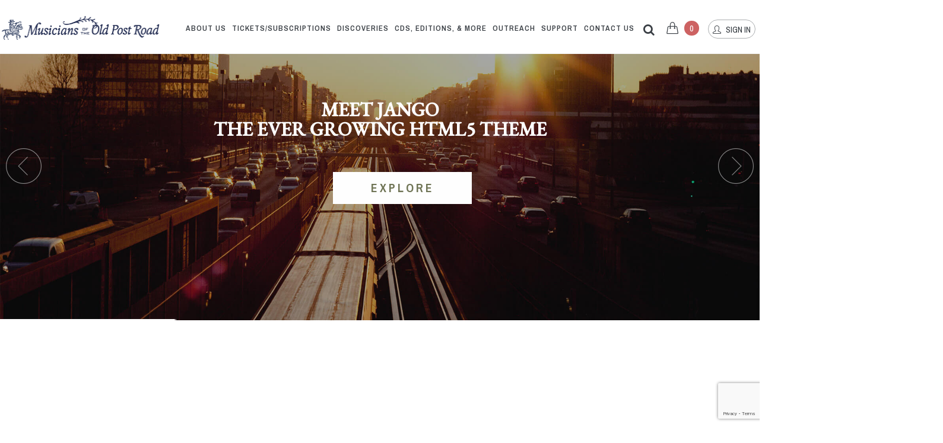

--- FILE ---
content_type: text/html; charset=UTF-8
request_url: https://oldpostroad.org/index.php/node/187
body_size: 19628
content:


<!-- THEME DEBUG -->
<!-- THEME HOOK: 'html' -->
<!-- FILE NAME SUGGESTIONS:
   ▪️ html--node--187.html.twig
   ▪️ html--node--%.html.twig
   ▪️ html--node.html.twig
   ✅ html.html.twig
-->
<!-- BEGIN OUTPUT from 'themes/custom/jango/templates/html.html.twig' -->
<!DOCTYPE html>
<html lang="en" dir="ltr">
  <head>
    <meta charset="utf-8" />
<meta name="Generator" content="Drupal 10 (https://www.drupal.org); Commerce 2" />
<meta name="MobileOptimized" content="width" />
<meta name="HandheldFriendly" content="true" />
<meta name="viewport" content="width=device-width, initial-scale=1.0" />
<link rel="stylesheet" href="https://fonts.googleapis.com/css?family=Alegreya:regular|Fira+Sans:500|Archivo+Narrow:600,700,regular|EB+Garamond:500,regular,italic&amp;subset=latin&amp;display=swap" media="all" />
<link rel="canonical" href="https://oldpostroad.org/index.php/node/170/header/v5" />
<link rel="shortlink" href="https://oldpostroad.org/index.php/node/187" />

    <title>Front | Musicians of the Old Post Road</title>
    <link rel="stylesheet" media="all" href="/sites/default/files/fontyourface/font_display/alegreya.css?t8ieg5" />
<link rel="stylesheet" media="all" href="/sites/default/files/fontyourface/font_display/headers.css?t8ieg5" />
<link rel="stylesheet" media="all" href="/themes/contrib/stable/css/system/components/align.module.css?t8ieg5" />
<link rel="stylesheet" media="all" href="/themes/contrib/stable/css/system/components/fieldgroup.module.css?t8ieg5" />
<link rel="stylesheet" media="all" href="/themes/contrib/stable/css/system/components/container-inline.module.css?t8ieg5" />
<link rel="stylesheet" media="all" href="/themes/contrib/stable/css/system/components/clearfix.module.css?t8ieg5" />
<link rel="stylesheet" media="all" href="/themes/contrib/stable/css/system/components/details.module.css?t8ieg5" />
<link rel="stylesheet" media="all" href="/themes/contrib/stable/css/system/components/hidden.module.css?t8ieg5" />
<link rel="stylesheet" media="all" href="/themes/contrib/stable/css/system/components/item-list.module.css?t8ieg5" />
<link rel="stylesheet" media="all" href="/themes/contrib/stable/css/system/components/js.module.css?t8ieg5" />
<link rel="stylesheet" media="all" href="/themes/contrib/stable/css/system/components/nowrap.module.css?t8ieg5" />
<link rel="stylesheet" media="all" href="/themes/contrib/stable/css/system/components/position-container.module.css?t8ieg5" />
<link rel="stylesheet" media="all" href="/themes/contrib/stable/css/system/components/reset-appearance.module.css?t8ieg5" />
<link rel="stylesheet" media="all" href="/themes/contrib/stable/css/system/components/resize.module.css?t8ieg5" />
<link rel="stylesheet" media="all" href="/themes/contrib/stable/css/system/components/system-status-counter.css?t8ieg5" />
<link rel="stylesheet" media="all" href="/themes/contrib/stable/css/system/components/system-status-report-counters.css?t8ieg5" />
<link rel="stylesheet" media="all" href="/themes/contrib/stable/css/system/components/system-status-report-general-info.css?t8ieg5" />
<link rel="stylesheet" media="all" href="/themes/contrib/stable/css/system/components/tablesort.module.css?t8ieg5" />
<link rel="stylesheet" media="all" href="/themes/contrib/stable/css/core/components/progress.module.css?t8ieg5" />
<link rel="stylesheet" media="all" href="/themes/contrib/stable/css/core/components/ajax-progress.module.css?t8ieg5" />
<link rel="stylesheet" media="all" href="/modules/contrib/md_slider/assets/css/animate.css?t8ieg5" />
<link rel="stylesheet" media="all" href="/modules/contrib/md_slider/assets/css/md-slider.css?t8ieg5" />
<link rel="stylesheet" media="all" href="/modules/contrib/md_slider/assets/css/md-slider-style.css?t8ieg5" />
<link rel="stylesheet" media="all" href="" />
<link rel="stylesheet" media="all" href="/sites/default/files/md-slider-css/md-slider-meet_jango-layers.css?t8ieg5" />
<link rel="stylesheet" media="all" href="/modules/custom/nikadevs_cms/support/css/feedback.css?t8ieg5" />
<link rel="stylesheet" media="all" href="/themes/contrib/stable/css/views/views.module.css?t8ieg5" />
<link rel="stylesheet" media="all" href="/modules/contrib/webform/css/webform.element.details.toggle.css?t8ieg5" />
<link rel="stylesheet" media="all" href="/modules/contrib/webform/css/webform.element.message.css?t8ieg5" />
<link rel="stylesheet" media="all" href="/modules/contrib/webform/css/webform.form.css?t8ieg5" />
<link rel="stylesheet" media="all" href="/modules/contrib/captcha/css/captcha.css?t8ieg5" />
<link rel="stylesheet" media="all" href="/modules/contrib/simple_popup_blocks/css/simple_popup_blocks.css?t8ieg5" />
<link rel="stylesheet" media="all" href="/modules/contrib/webform/css/webform.ajax.css?t8ieg5" />
<link rel="stylesheet" media="all" href="/themes/custom/jango/assets/plugins/socicon/socicon.css?t8ieg5" />
<link rel="stylesheet" media="all" href="/themes/custom/jango/assets/plugins/bootstrap-social/bootstrap-social.css?t8ieg5" />
<link rel="stylesheet" media="all" href="/themes/custom/jango/assets/plugins/font-awesome/css/font-awesome.min.css?t8ieg5" />
<link rel="stylesheet" media="all" href="/themes/custom/jango/assets/plugins/simple-line-icons/simple-line-icons.min.css?t8ieg5" />
<link rel="stylesheet" media="all" href="/themes/custom/jango/assets/plugins/animate/animate.min.css?t8ieg5" />
<link rel="stylesheet" media="all" href="/themes/custom/jango/assets/plugins/cubeportfolio/css/cubeportfolio.min.css?t8ieg5" />
<link rel="stylesheet" media="all" href="/themes/custom/jango/assets/plugins/owl-carousel/assets/owl.carousel.css?t8ieg5" />
<link rel="stylesheet" media="all" href="/themes/custom/jango/assets/plugins/fancybox/jquery.fancybox.css?t8ieg5" />
<link rel="stylesheet" media="all" href="/themes/custom/jango/assets/plugins/slider-for-bootstrap/css/slider.css?t8ieg5" />
<link rel="stylesheet" media="all" href="/themes/custom/jango/assets/plugins/ilightbox/css/ilightbox.css?t8ieg5" />
<link rel="stylesheet" media="all" href="/themes/custom/jango/css/YTPlayer.css?t8ieg5" />
<link rel="stylesheet" media="all" href="//fonts.googleapis.com/css?family=Roboto+Condensed:300italic,400italic,700italic,400,300,700&amp;amp;subset=all" />
<link rel="stylesheet" media="all" href="/themes/custom/jango/assets/plugins/bootstrap/css/bootstrap.css?t8ieg5" />
<link rel="stylesheet" media="all" href="/themes/custom/jango/assets/base/css/plugins.css?t8ieg5" />
<link rel="stylesheet" media="all" href="/themes/custom/jango/assets/base/css/components.css?t8ieg5" />
<link rel="stylesheet" media="all" href="/themes/custom/jango/assets/base/css/custom.css?t8ieg5" />
<link rel="stylesheet" media="all" href="/themes/custom/jango/css/drupal.css?t8ieg5" />
<link rel="stylesheet" media="all" href="/themes/custom/jango/assets/base/css/themes/red1.css?t8ieg5" />
<link rel="stylesheet" media="all" href="/themes/custom/jango_sub/css/custom.css?t8ieg5" />

    
      </head>
  <body class="fontyourface appear-animate">
        <a href="#main-content" class="visually-hidden focusable">
      Skip to main content
    </a>
    
    

<!-- THEME DEBUG -->
<!-- THEME HOOK: 'off_canvas_page_wrapper' -->
<!-- BEGIN OUTPUT from 'themes/contrib/stable/templates/content/off-canvas-page-wrapper.html.twig' -->
  <div class="dialog-off-canvas-main-canvas" data-off-canvas-main-canvas>
    

<!-- THEME DEBUG -->
<!-- THEME HOOK: 'page' -->
<!-- FILE NAME SUGGESTIONS:
   ▪️ page--node--187.html.twig
   ▪️ page--node--%.html.twig
   ▪️ page--node.html.twig
   ✅ page.html.twig
-->
<!-- BEGIN OUTPUT from 'themes/custom/jango/templates/page.html.twig' -->


  

<!-- THEME DEBUG -->
<!-- THEME HOOK: 'nikadevs_cms_layout_page' -->
<!-- BEGIN OUTPUT from 'modules/custom/nikadevs_cms/templates/nikadevs-cms-layout-page.html.twig' -->

                              
            <div class="nd-region" style="">
    
                
      <div class="container-fluid">

        <div id="Header" class="row ui-sortable-handle ">

          
            
                              <div id="header" class="col-md-12 " style="">
              
                

<!-- THEME DEBUG -->
<!-- THEME HOOK: 'region' -->
<!-- FILE NAME SUGGESTIONS:
   ▪️ region--header.html.twig
   ✅ region.html.twig
-->
<!-- BEGIN OUTPUT from 'themes/contrib/stable/templates/layout/region.html.twig' -->
  <div>
    

<!-- THEME DEBUG -->
<!-- THEME HOOK: 'block' -->
<!-- FILE NAME SUGGESTIONS:
   ▪️ block--menudark.html.twig
   ▪️ block--block-content--06c764d1-b7ec-4bfb-ac60-808df0d3b388.html.twig
   ▪️ block--block-content--id-view--menudark--full.html.twig
   ▪️ block--block-content--id--menudark.html.twig
   ▪️ block--block-content--view-type--basic--full.html.twig
   ▪️ block--block-content--type--basic.html.twig
   ▪️ block--block-content--view--full.html.twig
   ▪️ block--block-content.html.twig
   ✅ block.html.twig
-->
<!-- BEGIN OUTPUT from 'themes/contrib/stable/templates/block/block.html.twig' -->
<div id="block-menudark">
  
    
      

<!-- THEME DEBUG -->
<!-- THEME HOOK: 'field' -->
<!-- FILE NAME SUGGESTIONS:
   ▪️ field--block-content--body--basic.html.twig
   ▪️ field--block-content--body.html.twig
   ▪️ field--block-content--basic.html.twig
   ▪️ field--body.html.twig
   ▪️ field--text-with-summary.html.twig
   ✅ field.html.twig
-->
<!-- BEGIN OUTPUT from 'themes/custom/jango/templates/fields/field.html.twig' -->
            <div class="field field--name-body field--type-text-with-summary field--label-hidden field__item">

<!-- THEME DEBUG -->
<!-- THEME HOOK: 'jango_shortcodes_menu' -->
<!-- BEGIN OUTPUT from 'modules/custom/jango_shortcodes/templates/jango-shortcodes-menu.html.twig' -->
<header class="c-layout-header c-layout-header-3 c-layout-header-3-custom-menu c-layout-header-dark-mobile " data-minimize-offset="80">
  <input type="hidden" id="body-classes" value="c-layout-header-mobile-fixed c-layout-header-fixed"/>
  
  <div class="c-navbar">
    <div class="container">
      <!-- BEGIN: BRAND -->
      <div class="c-navbar-wrapper clearfix">
        <div class="c-brand c-pull-left">
          <a href="https://oldpostroad.org/index.php/" class="c-logo">
            <img src="https://oldpostroad.org/sites/default/files/logo-1.png" alt="Musicians of the Old Post Road" class="c-desktop-logo">
            <img src="https://oldpostroad.org/sites/default/files/logo-1.png" alt="Musicians of the Old Post Road" class="c-desktop-logo-inverse">
            <img src="https://oldpostroad.org/sites/default/files/logo-1.png" alt="Musicians of the Old Post Road" class="c-mobile-logo">
          </a>
          <button class="c-hor-nav-toggler" type="button" data-target=".c-mega-menu">
            <span class="c-line"></span>
            <span class="c-line"></span>
            <span class="c-line"></span>
          </button>
          <button class="c-topbar-toggler" type="button">
            <i class="fa fa-ellipsis-v"></i>
          </button>
                      <button class="c-search-toggler" type="button">
              <i class="fa fa-search"></i>
            </button>
                                <button class="c-cart-toggler" type="button">
              <i class="icon-handbag"></i>
              <span class="c-cart-number c-theme-bg">0</span>
            </button>
                  </div>
                  

<!-- THEME DEBUG -->
<!-- THEME HOOK: 'form' -->
<!-- BEGIN OUTPUT from 'themes/contrib/stable/templates/form/form.html.twig' -->
<form class="search-block-form form" data-drupal-selector="search-block-form-2" action="/index.php/search/node" method="get" id="search-block-form--2" accept-charset="UTF-8">
  <div class="container-inline"><div class="input-group">

<!-- THEME DEBUG -->
<!-- THEME HOOK: 'form_element' -->
<!-- BEGIN OUTPUT from 'themes/contrib/stable/templates/form/form-element.html.twig' -->
<div class="form-group js-form-item form-item js-form-type-search form-item-keys js-form-item-keys form-no-label">
      

<!-- THEME DEBUG -->
<!-- THEME HOOK: 'form_element_label' -->
<!-- BEGIN OUTPUT from 'themes/contrib/stable/templates/form/form-element-label.html.twig' -->
<label for="edit-keys--2" class="visually-hidden">Search</label>
<!-- END OUTPUT from 'themes/contrib/stable/templates/form/form-element-label.html.twig' -->


        

<!-- THEME DEBUG -->
<!-- THEME HOOK: 'input__search' -->
<!-- FILE NAME SUGGESTIONS:
   ▪️ input--search.html.twig
   ✅ input.html.twig
-->
<!-- BEGIN OUTPUT from 'themes/custom/jango/templates/form/input.html.twig' -->
<div class="form-group has-feedback c-quick-search">
  <input title="Enter the terms you wish to search for." placeholder="Type to search..." data-drupal-selector="edit-keys" class="input-lg form-control c-square c-theme form-search" type="search" id="edit-keys--2" name="keys" value="" size="15" maxlength="128" />
</div>

<!-- END OUTPUT from 'themes/custom/jango/templates/form/input.html.twig' -->


        </div>

<!-- END OUTPUT from 'themes/contrib/stable/templates/form/form-element.html.twig' -->



<!-- THEME DEBUG -->
<!-- THEME HOOK: 'container' -->
<!-- BEGIN OUTPUT from 'themes/contrib/stable/templates/form/container.html.twig' -->
<div data-drupal-selector="edit-actions" class="form-actions js-form-wrapper form-wrapper" id="edit-actions--4">

<!-- THEME DEBUG -->
<!-- THEME HOOK: 'input__submit' -->
<!-- FILE NAME SUGGESTIONS:
   ▪️ input--submit.html.twig
   ✅ input.html.twig
-->
<!-- BEGIN OUTPUT from 'themes/custom/jango/templates/form/input.html.twig' -->
<div class="form-group has-feedback">
  <input data-drupal-selector="edit-submit" class="btn-medium btn btn-mod c-btn c-btn-square c-theme-btn c-font-bold c-font-uppercase c-font-white button js-form-submit form-submit" type="submit" id="edit-submit--3" value="Go!" />
</div>

<!-- END OUTPUT from 'themes/custom/jango/templates/form/input.html.twig' -->

</div>

<!-- END OUTPUT from 'themes/contrib/stable/templates/form/container.html.twig' -->

</div></div>
</form>

<!-- END OUTPUT from 'themes/contrib/stable/templates/form/form.html.twig' -->


        
        <!-- Dropdown menu toggle on mobile: c-toggler class can be applied to the link arrow or link itself depending on toggle mode -->
        <nav class="c-mega-menu c-pull-right c-mega-menu-dark c-mega-menu-dark-mobile c-mega-menu-onepage c-fonts-uppercase c-fonts-bold"
          data-onepage-animation-speed="700">
          <!-- Main Menu -->
          <ul class="nav navbar-nav c-theme-nav">
            

<!-- THEME DEBUG -->
<!-- THEME HOOK: 'tb_megamenu' -->
<!-- BEGIN OUTPUT from 'themes/custom/jango/templates/tb-megamenu/tb-megamenu.html.twig' -->


<!-- THEME DEBUG -->
<!-- THEME HOOK: 'tb_megamenu_nav' -->
<!-- BEGIN OUTPUT from 'themes/custom/jango/templates/tb-megamenu/tb-megamenu-nav.html.twig' -->
  

<!-- THEME DEBUG -->
<!-- THEME HOOK: 'tb_megamenu_item' -->
<!-- BEGIN OUTPUT from 'themes/custom/jango/templates/tb-megamenu/tb-megamenu-item.html.twig' -->



<li  class="tbm-item level-1 tbm-item--has-dropdown" aria-level="1" >
  <a href="/index.php/ensemble"  class="tbm-link level-1 tbm-toggle c-link c-toggler" aria-expanded="false">
    
    About Us

          <span class="c-arrow c-toggler"></span>
      </a>
  

<!-- THEME DEBUG -->
<!-- THEME HOOK: 'tb_megamenu_submenu' -->
<!-- BEGIN OUTPUT from 'themes/custom/jango/templates/tb-megamenu/tb-megamenu-submenu.html.twig' -->

<ul  class="tbm-submenu tbm-item-child x11 dropdown-menu c-menu-type-mega2" role="list">
      

<!-- THEME DEBUG -->
<!-- THEME HOOK: 'tb_megamenu_row' -->
<!-- BEGIN OUTPUT from 'themes/custom/jango/templates/tb-megamenu/tb-megamenu-row.html.twig' -->
  

<!-- THEME DEBUG -->
<!-- THEME HOOK: 'tb_megamenu_column' -->
<!-- BEGIN OUTPUT from 'themes/custom/jango/templates/tb-megamenu/tb-megamenu-column.html.twig' -->
<li  class="tbm-column span12 col-md-12">
      

<!-- THEME DEBUG -->
<!-- THEME HOOK: 'tb_megamenu_subnav' -->
<!-- BEGIN OUTPUT from 'modules/contrib/tb_megamenu/templates/tb-megamenu-subnav.html.twig' -->
<ul  class="tbm-subnav level-1 items-4" role="list">
      

<!-- THEME DEBUG -->
<!-- THEME HOOK: 'tb_megamenu_item' -->
<!-- BEGIN OUTPUT from 'themes/custom/jango/templates/tb-megamenu/tb-megamenu-item.html.twig' -->



<li  class="tbm-item level-2" aria-level="2" >
  <a href="/index.php/ensemble"  class="tbm-link level-2">
    
    The Ensemble

      </a>
  
</li>

<!-- END OUTPUT from 'themes/custom/jango/templates/tb-megamenu/tb-megamenu-item.html.twig' -->


      

<!-- THEME DEBUG -->
<!-- THEME HOOK: 'tb_megamenu_item' -->
<!-- BEGIN OUTPUT from 'themes/custom/jango/templates/tb-megamenu/tb-megamenu-item.html.twig' -->



<li  class="tbm-item level-2" aria-level="2" >
  <a href="/index.php/musicians"  class="tbm-link level-2">
    
    The Musicians

      </a>
  
</li>

<!-- END OUTPUT from 'themes/custom/jango/templates/tb-megamenu/tb-megamenu-item.html.twig' -->


      

<!-- THEME DEBUG -->
<!-- THEME HOOK: 'tb_megamenu_item' -->
<!-- BEGIN OUTPUT from 'themes/custom/jango/templates/tb-megamenu/tb-megamenu-item.html.twig' -->



<li  class="tbm-item level-2" aria-level="2" >
  <a href="/index.php/experience"  class="tbm-link level-2">
    
    The Experience

      </a>
  
</li>

<!-- END OUTPUT from 'themes/custom/jango/templates/tb-megamenu/tb-megamenu-item.html.twig' -->


      

<!-- THEME DEBUG -->
<!-- THEME HOOK: 'tb_megamenu_item' -->
<!-- BEGIN OUTPUT from 'themes/custom/jango/templates/tb-megamenu/tb-megamenu-item.html.twig' -->



<li  class="tbm-item level-2" aria-level="2" >
  <a href="/index.php/press-room"  class="tbm-link level-2">
    
    Press Room

      </a>
  
</li>

<!-- END OUTPUT from 'themes/custom/jango/templates/tb-megamenu/tb-megamenu-item.html.twig' -->


  </ul>

<!-- END OUTPUT from 'modules/contrib/tb_megamenu/templates/tb-megamenu-subnav.html.twig' -->


  </li>

<!-- END OUTPUT from 'themes/custom/jango/templates/tb-megamenu/tb-megamenu-column.html.twig' -->



<!-- END OUTPUT from 'themes/custom/jango/templates/tb-megamenu/tb-megamenu-row.html.twig' -->


  </ul>

<!-- END OUTPUT from 'themes/custom/jango/templates/tb-megamenu/tb-megamenu-submenu.html.twig' -->


</li>

<!-- END OUTPUT from 'themes/custom/jango/templates/tb-megamenu/tb-megamenu-item.html.twig' -->


  

<!-- THEME DEBUG -->
<!-- THEME HOOK: 'tb_megamenu_item' -->
<!-- BEGIN OUTPUT from 'themes/custom/jango/templates/tb-megamenu/tb-megamenu-item.html.twig' -->



<li  class="tbm-item level-1 tbm-group" aria-level="1" >
  <a href="/index.php/buy-tickets"  class="tbm-link level-1 tbm-group-title c-link c-toggler" aria-expanded="false">
    
    Tickets/Subscriptions

          <span class="c-arrow c-toggler"></span>
      </a>
  

<!-- THEME DEBUG -->
<!-- THEME HOOK: 'tb_megamenu_submenu' -->
<!-- BEGIN OUTPUT from 'themes/custom/jango/templates/tb-megamenu/tb-megamenu-submenu.html.twig' -->

<ul  class="tbm-group-container tbm-item-child x11 dropdown-menu c-menu-type-mega2" role="list">
      

<!-- THEME DEBUG -->
<!-- THEME HOOK: 'tb_megamenu_row' -->
<!-- BEGIN OUTPUT from 'themes/custom/jango/templates/tb-megamenu/tb-megamenu-row.html.twig' -->
  

<!-- THEME DEBUG -->
<!-- THEME HOOK: 'tb_megamenu_column' -->
<!-- BEGIN OUTPUT from 'themes/custom/jango/templates/tb-megamenu/tb-megamenu-column.html.twig' -->
<li  class="tbm-column span12 col-md-12">
      

<!-- THEME DEBUG -->
<!-- THEME HOOK: 'tb_megamenu_subnav' -->
<!-- BEGIN OUTPUT from 'modules/contrib/tb_megamenu/templates/tb-megamenu-subnav.html.twig' -->
<ul  class="tbm-subnav level-1 items-3" role="list">
      

<!-- THEME DEBUG -->
<!-- THEME HOOK: 'tb_megamenu_item' -->
<!-- BEGIN OUTPUT from 'themes/custom/jango/templates/tb-megamenu/tb-megamenu-item.html.twig' -->



<li  class="tbm-item level-2" aria-level="2" >
  <a href="/index.php/buy-tickets"  class="tbm-link level-2">
    
    Buy Tickets/Subscriptions

      </a>
  
</li>

<!-- END OUTPUT from 'themes/custom/jango/templates/tb-megamenu/tb-megamenu-item.html.twig' -->


      

<!-- THEME DEBUG -->
<!-- THEME HOOK: 'tb_megamenu_item' -->
<!-- BEGIN OUTPUT from 'themes/custom/jango/templates/tb-megamenu/tb-megamenu-item.html.twig' -->



<li  class="tbm-item level-2" aria-level="2" >
  <a href="/index.php/2025-26-season"  class="tbm-link level-2">
    
    2025-26 Season

      </a>
  
</li>

<!-- END OUTPUT from 'themes/custom/jango/templates/tb-megamenu/tb-megamenu-item.html.twig' -->


      

<!-- THEME DEBUG -->
<!-- THEME HOOK: 'tb_megamenu_item' -->
<!-- BEGIN OUTPUT from 'themes/custom/jango/templates/tb-megamenu/tb-megamenu-item.html.twig' -->



<li  class="tbm-item level-2" aria-level="2" >
  <a href="/index.php/delving-deeper-series"  class="tbm-link level-2">
    
    Delving Deeper Series

      </a>
  
</li>

<!-- END OUTPUT from 'themes/custom/jango/templates/tb-megamenu/tb-megamenu-item.html.twig' -->


  </ul>

<!-- END OUTPUT from 'modules/contrib/tb_megamenu/templates/tb-megamenu-subnav.html.twig' -->


  </li>

<!-- END OUTPUT from 'themes/custom/jango/templates/tb-megamenu/tb-megamenu-column.html.twig' -->



<!-- END OUTPUT from 'themes/custom/jango/templates/tb-megamenu/tb-megamenu-row.html.twig' -->


  </ul>

<!-- END OUTPUT from 'themes/custom/jango/templates/tb-megamenu/tb-megamenu-submenu.html.twig' -->


</li>

<!-- END OUTPUT from 'themes/custom/jango/templates/tb-megamenu/tb-megamenu-item.html.twig' -->


  

<!-- THEME DEBUG -->
<!-- THEME HOOK: 'tb_megamenu_item' -->
<!-- BEGIN OUTPUT from 'themes/custom/jango/templates/tb-megamenu/tb-megamenu-item.html.twig' -->



<li  class="tbm-item level-1 tbm-center tbm-item--has-dropdown" aria-level="1" >
  <a href="/index.php/discoveries-landing"  class="tbm-link level-1 tbm-toggle c-link c-toggler" aria-expanded="false">
    
    Discoveries

          <span class="c-arrow c-toggler"></span>
      </a>
  

<!-- THEME DEBUG -->
<!-- THEME HOOK: 'tb_megamenu_submenu' -->
<!-- BEGIN OUTPUT from 'themes/custom/jango/templates/tb-megamenu/tb-megamenu-submenu.html.twig' -->

<ul  class="tbm-submenu tbm-item-child tbm-has-width x11 dropdown-menu c-menu-type-mega2" style="width: 100px;" role="list">
      

<!-- THEME DEBUG -->
<!-- THEME HOOK: 'tb_megamenu_row' -->
<!-- BEGIN OUTPUT from 'themes/custom/jango/templates/tb-megamenu/tb-megamenu-row.html.twig' -->
  

<!-- THEME DEBUG -->
<!-- THEME HOOK: 'tb_megamenu_column' -->
<!-- BEGIN OUTPUT from 'themes/custom/jango/templates/tb-megamenu/tb-megamenu-column.html.twig' -->
<li  class="tbm-column span12 col-md-12">
      

<!-- THEME DEBUG -->
<!-- THEME HOOK: 'tb_megamenu_subnav' -->
<!-- BEGIN OUTPUT from 'modules/contrib/tb_megamenu/templates/tb-megamenu-subnav.html.twig' -->
<ul  class="tbm-subnav level-1 items-5" role="list">
      

<!-- THEME DEBUG -->
<!-- THEME HOOK: 'tb_megamenu_item' -->
<!-- BEGIN OUTPUT from 'themes/custom/jango/templates/tb-megamenu/tb-megamenu-item.html.twig' -->



<li  class="tbm-item level-2" aria-level="2" >
  <a href="/index.php/discoveries-landing"  class="tbm-link level-2">
    
    Our Discoveries

      </a>
  
</li>

<!-- END OUTPUT from 'themes/custom/jango/templates/tb-megamenu/tb-megamenu-item.html.twig' -->


      

<!-- THEME DEBUG -->
<!-- THEME HOOK: 'tb_megamenu_item' -->
<!-- BEGIN OUTPUT from 'themes/custom/jango/templates/tb-megamenu/tb-megamenu-item.html.twig' -->



<li  class="tbm-item level-2" aria-level="2" >
  <a href="/index.php/program-notes-and-audio"  class="tbm-link level-2">
    
    Audio and Program Notes

      </a>
  
</li>

<!-- END OUTPUT from 'themes/custom/jango/templates/tb-megamenu/tb-megamenu-item.html.twig' -->


      

<!-- THEME DEBUG -->
<!-- THEME HOOK: 'tb_megamenu_item' -->
<!-- BEGIN OUTPUT from 'themes/custom/jango/templates/tb-megamenu/tb-megamenu-item.html.twig' -->



<li  class="tbm-item level-2" aria-level="2" >
  <a href="/index.php/podcast"  class="tbm-link level-2">
    
    Podcast

      </a>
  
</li>

<!-- END OUTPUT from 'themes/custom/jango/templates/tb-megamenu/tb-megamenu-item.html.twig' -->


      

<!-- THEME DEBUG -->
<!-- THEME HOOK: 'tb_megamenu_item' -->
<!-- BEGIN OUTPUT from 'themes/custom/jango/templates/tb-megamenu/tb-megamenu-item.html.twig' -->



<li  class="tbm-item level-2" aria-level="2" >
  <a href="/index.php/musicians-musings"  class="tbm-link level-2">
    
    Musicians' Musings

      </a>
  
</li>

<!-- END OUTPUT from 'themes/custom/jango/templates/tb-megamenu/tb-megamenu-item.html.twig' -->


  </ul>

<!-- END OUTPUT from 'modules/contrib/tb_megamenu/templates/tb-megamenu-subnav.html.twig' -->


  </li>

<!-- END OUTPUT from 'themes/custom/jango/templates/tb-megamenu/tb-megamenu-column.html.twig' -->



<!-- END OUTPUT from 'themes/custom/jango/templates/tb-megamenu/tb-megamenu-row.html.twig' -->


  </ul>

<!-- END OUTPUT from 'themes/custom/jango/templates/tb-megamenu/tb-megamenu-submenu.html.twig' -->


</li>

<!-- END OUTPUT from 'themes/custom/jango/templates/tb-megamenu/tb-megamenu-item.html.twig' -->


  

<!-- THEME DEBUG -->
<!-- THEME HOOK: 'tb_megamenu_item' -->
<!-- BEGIN OUTPUT from 'themes/custom/jango/templates/tb-megamenu/tb-megamenu-item.html.twig' -->



<li  class="tbm-item level-1 tbm-center tbm-item--has-dropdown" aria-level="1" >
  <a href="/index.php/cds-editions-more"  class="tbm-link level-1 tbm-toggle c-link c-toggler" aria-expanded="false">
    
    CDs, Editions, & More

          <span class="c-arrow c-toggler"></span>
      </a>
  

<!-- THEME DEBUG -->
<!-- THEME HOOK: 'tb_megamenu_submenu' -->
<!-- BEGIN OUTPUT from 'themes/custom/jango/templates/tb-megamenu/tb-megamenu-submenu.html.twig' -->

<ul  class="tbm-submenu tbm-item-child tbm-has-width x11 dropdown-menu c-menu-type-mega2" style="width: 100px;" role="list">
      

<!-- THEME DEBUG -->
<!-- THEME HOOK: 'tb_megamenu_row' -->
<!-- BEGIN OUTPUT from 'themes/custom/jango/templates/tb-megamenu/tb-megamenu-row.html.twig' -->
  

<!-- THEME DEBUG -->
<!-- THEME HOOK: 'tb_megamenu_column' -->
<!-- BEGIN OUTPUT from 'themes/custom/jango/templates/tb-megamenu/tb-megamenu-column.html.twig' -->
<li  class="tbm-column span2 col-md-2">
      

<!-- THEME DEBUG -->
<!-- THEME HOOK: 'tb_megamenu_subnav' -->
<!-- BEGIN OUTPUT from 'modules/contrib/tb_megamenu/templates/tb-megamenu-subnav.html.twig' -->
<ul  class="tbm-subnav level-1 items-4" role="list">
      

<!-- THEME DEBUG -->
<!-- THEME HOOK: 'tb_megamenu_item' -->
<!-- BEGIN OUTPUT from 'themes/custom/jango/templates/tb-megamenu/tb-megamenu-item.html.twig' -->



<li  class="tbm-item level-2" aria-level="2" >
  <a href="/index.php/cd-recordings"  class="tbm-link level-2" title="Our recordings">
    
    CDs

      </a>
  
</li>

<!-- END OUTPUT from 'themes/custom/jango/templates/tb-megamenu/tb-megamenu-item.html.twig' -->


      

<!-- THEME DEBUG -->
<!-- THEME HOOK: 'tb_megamenu_item' -->
<!-- BEGIN OUTPUT from 'themes/custom/jango/templates/tb-megamenu/tb-megamenu-item.html.twig' -->



<li  class="tbm-item level-2" aria-level="2" >
  <a href="/index.php/editions"  class="tbm-link level-2">
    
    Sheet Music Editions

      </a>
  
</li>

<!-- END OUTPUT from 'themes/custom/jango/templates/tb-megamenu/tb-megamenu-item.html.twig' -->


      

<!-- THEME DEBUG -->
<!-- THEME HOOK: 'tb_megamenu_item' -->
<!-- BEGIN OUTPUT from 'themes/custom/jango/templates/tb-megamenu/tb-megamenu-item.html.twig' -->



<li  class="tbm-item level-2" aria-level="2" >
  <a href="/index.php/merch"  class="tbm-link level-2">
    
    OPR Products

      </a>
  
</li>

<!-- END OUTPUT from 'themes/custom/jango/templates/tb-megamenu/tb-megamenu-item.html.twig' -->


  </ul>

<!-- END OUTPUT from 'modules/contrib/tb_megamenu/templates/tb-megamenu-subnav.html.twig' -->


  </li>

<!-- END OUTPUT from 'themes/custom/jango/templates/tb-megamenu/tb-megamenu-column.html.twig' -->



<!-- END OUTPUT from 'themes/custom/jango/templates/tb-megamenu/tb-megamenu-row.html.twig' -->


  </ul>

<!-- END OUTPUT from 'themes/custom/jango/templates/tb-megamenu/tb-megamenu-submenu.html.twig' -->


</li>

<!-- END OUTPUT from 'themes/custom/jango/templates/tb-megamenu/tb-megamenu-item.html.twig' -->


  

<!-- THEME DEBUG -->
<!-- THEME HOOK: 'tb_megamenu_item' -->
<!-- BEGIN OUTPUT from 'themes/custom/jango/templates/tb-megamenu/tb-megamenu-item.html.twig' -->



<li  class="tbm-item level-1" aria-level="1" >
  <a href="/index.php/outreach"  class="tbm-link level-1 c-link">
    
    Outreach

      </a>
  
</li>

<!-- END OUTPUT from 'themes/custom/jango/templates/tb-megamenu/tb-megamenu-item.html.twig' -->


  

<!-- THEME DEBUG -->
<!-- THEME HOOK: 'tb_megamenu_item' -->
<!-- BEGIN OUTPUT from 'themes/custom/jango/templates/tb-megamenu/tb-megamenu-item.html.twig' -->



<li  class="tbm-item level-1 tbm-item--has-dropdown" aria-level="1" >
  <a href="/index.php/support-ensemble"  class="tbm-link level-1 tbm-toggle c-link c-toggler" aria-expanded="false">
    
    Support

          <span class="c-arrow c-toggler"></span>
      </a>
  

<!-- THEME DEBUG -->
<!-- THEME HOOK: 'tb_megamenu_submenu' -->
<!-- BEGIN OUTPUT from 'themes/custom/jango/templates/tb-megamenu/tb-megamenu-submenu.html.twig' -->

<ul  class="tbm-submenu tbm-item-child x11 dropdown-menu c-menu-type-mega2" role="list">
      

<!-- THEME DEBUG -->
<!-- THEME HOOK: 'tb_megamenu_row' -->
<!-- BEGIN OUTPUT from 'themes/custom/jango/templates/tb-megamenu/tb-megamenu-row.html.twig' -->
  

<!-- THEME DEBUG -->
<!-- THEME HOOK: 'tb_megamenu_column' -->
<!-- BEGIN OUTPUT from 'themes/custom/jango/templates/tb-megamenu/tb-megamenu-column.html.twig' -->
<li  class="tbm-column span12 col-md-12">
      

<!-- THEME DEBUG -->
<!-- THEME HOOK: 'tb_megamenu_subnav' -->
<!-- BEGIN OUTPUT from 'modules/contrib/tb_megamenu/templates/tb-megamenu-subnav.html.twig' -->
<ul  class="tbm-subnav level-1 items-4" role="list">
      

<!-- THEME DEBUG -->
<!-- THEME HOOK: 'tb_megamenu_item' -->
<!-- BEGIN OUTPUT from 'themes/custom/jango/templates/tb-megamenu/tb-megamenu-item.html.twig' -->



<li  class="tbm-item level-2" aria-level="2" >
  <a href="/index.php/support-ensemble"  class="tbm-link level-2">
    
    Support the Ensemble

      </a>
  
</li>

<!-- END OUTPUT from 'themes/custom/jango/templates/tb-megamenu/tb-megamenu-item.html.twig' -->


      

<!-- THEME DEBUG -->
<!-- THEME HOOK: 'tb_megamenu_item' -->
<!-- BEGIN OUTPUT from 'themes/custom/jango/templates/tb-megamenu/tb-megamenu-item.html.twig' -->



<li  class="tbm-item level-2" aria-level="2" >
  <a href="/index.php/donation"  class="tbm-link level-2">
    
    Make a Donation

      </a>
  
</li>

<!-- END OUTPUT from 'themes/custom/jango/templates/tb-megamenu/tb-megamenu-item.html.twig' -->


      

<!-- THEME DEBUG -->
<!-- THEME HOOK: 'tb_megamenu_item' -->
<!-- BEGIN OUTPUT from 'themes/custom/jango/templates/tb-megamenu/tb-megamenu-item.html.twig' -->



<li  class="tbm-item level-2" aria-level="2" >
  <a href="/index.php/volunteer-opportunities"  class="tbm-link level-2">
    
    Volunteer Opportunities

      </a>
  
</li>

<!-- END OUTPUT from 'themes/custom/jango/templates/tb-megamenu/tb-megamenu-item.html.twig' -->


      

<!-- THEME DEBUG -->
<!-- THEME HOOK: 'tb_megamenu_item' -->
<!-- BEGIN OUTPUT from 'themes/custom/jango/templates/tb-megamenu/tb-megamenu-item.html.twig' -->



<li  class="tbm-item level-2" aria-level="2" >
  <a href="/index.php/program-advertising"  class="tbm-link level-2">
    
    Program Advertising

      </a>
  
</li>

<!-- END OUTPUT from 'themes/custom/jango/templates/tb-megamenu/tb-megamenu-item.html.twig' -->


  </ul>

<!-- END OUTPUT from 'modules/contrib/tb_megamenu/templates/tb-megamenu-subnav.html.twig' -->


  </li>

<!-- END OUTPUT from 'themes/custom/jango/templates/tb-megamenu/tb-megamenu-column.html.twig' -->



<!-- END OUTPUT from 'themes/custom/jango/templates/tb-megamenu/tb-megamenu-row.html.twig' -->


  </ul>

<!-- END OUTPUT from 'themes/custom/jango/templates/tb-megamenu/tb-megamenu-submenu.html.twig' -->


</li>

<!-- END OUTPUT from 'themes/custom/jango/templates/tb-megamenu/tb-megamenu-item.html.twig' -->


  

<!-- THEME DEBUG -->
<!-- THEME HOOK: 'tb_megamenu_item' -->
<!-- BEGIN OUTPUT from 'themes/custom/jango/templates/tb-megamenu/tb-megamenu-item.html.twig' -->



<li  class="tbm-item level-1" aria-level="1" >
  <a href="/index.php/contact"  class="tbm-link level-1 c-link">
    
    Contact Us

      </a>
  
</li>

<!-- END OUTPUT from 'themes/custom/jango/templates/tb-megamenu/tb-megamenu-item.html.twig' -->



<!-- END OUTPUT from 'themes/custom/jango/templates/tb-megamenu/tb-megamenu-nav.html.twig' -->



<!-- END OUTPUT from 'themes/custom/jango/templates/tb-megamenu/tb-megamenu.html.twig' -->



                          <li class="c-search-toggler-wrapper">
                <a href="#" class="c-btn-icon c-search-toggler">
                  <i class="fa fa-search"></i>
                </a>
              </li>
            
                          <li class="c-cart-toggler-wrapper">
                <a href="https://oldpostroad.org/index.php/cart" class="c-btn-icon c-cart-toggler">
                  <i class="icon-handbag c-cart-icon"></i>
                  <span class="c-cart-number c-theme-bg">0</span>
                </a>
              </li>
            
                          <li>
                                                                  <a href="https://oldpostroad.org/index.php/user"
                   class="c-btn-border-opacity-04 c-btn btn-no-focus c-btn-header btn btn-sm c-btn-border-1x c-btn-dark c-btn-circle c-btn-uppercase c-btn-sbold">
                  <i class="icon-user"></i> Sign In
                </a>
              </li>
            
                      </ul>
        </nav>
      </div>

              <div class="c-cart-menu">
          <div class="c-cart-menu-title">
            <p class="c-cart-menu-float-l c-font-sbold">0 items</p>
            <p class="c-cart-menu-float-r c-theme-font c-font-sbold"> 0</p>
          </div>
          

<!-- THEME DEBUG -->
<!-- THEME HOOK: 'block' -->
<!-- FILE NAME SUGGESTIONS:
   ▪️ block--cart.html.twig
   ▪️ block--commerce-cart.html.twig
   ▪️ block--commerce-cart.html.twig
   ✅ block.html.twig
-->
<!-- BEGIN OUTPUT from 'themes/contrib/stable/templates/block/block.html.twig' -->
<div id="block-cart--2">
  
    
      

<!-- THEME DEBUG -->
<!-- THEME HOOK: 'commerce_cart_block' -->
<!-- 💡 BEGIN CUSTOM TEMPLATE OUTPUT from 'themes/custom/jango_sub/templates/views/view--commerce-cart-block/commerce-cart-block.html.twig' -->

<!-- END CUSTOM TEMPLATE OUTPUT from 'themes/custom/jango_sub/templates/views/view--commerce-cart-block/commerce-cart-block.html.twig' -->


  </div>

<!-- END OUTPUT from 'themes/contrib/stable/templates/block/block.html.twig' -->


        </div>
      
    </div>
  </div>
</header>

<!-- END OUTPUT from 'modules/custom/jango_shortcodes/templates/jango-shortcodes-menu.html.twig' -->


 </div>
      
<!-- END OUTPUT from 'themes/custom/jango/templates/fields/field.html.twig' -->


  </div>

<!-- END OUTPUT from 'themes/contrib/stable/templates/block/block.html.twig' -->



<!-- THEME DEBUG -->
<!-- THEME HOOK: 'block' -->
<!-- FILE NAME SUGGESTIONS:
   ▪️ block--meetjango.html.twig
   ▪️ block--md-slider-block--meet-jango.html.twig
   ▪️ block--md-slider-block.html.twig
   ▪️ block--md-slider.html.twig
   ✅ block.html.twig
-->
<!-- BEGIN OUTPUT from 'themes/contrib/stable/templates/block/block.html.twig' -->
<div id="block-meetjango">
  
    
      

<!-- THEME DEBUG -->
<!-- THEME HOOK: 'md_slider' -->
<!-- BEGIN OUTPUT from 'modules/contrib/md_slider/templates/frontend/md-slider.html.twig' -->
<div id="md-slider-5-block" class="md-slide-items"  style="min-height:900px" data-thumb-height="100" data-thumb-width="100" >
    <div class="wrap-loader-slider animated">
        <div class="wrap-cube">
            <div class="sk-cube-grid">
                <div class="sk-cube sk-cube1"></div>
                <div class="sk-cube sk-cube2"></div>
                <div class="sk-cube sk-cube3"></div>
                <div class="sk-cube sk-cube4"></div>
                <div class="sk-cube sk-cube5"></div>
                <div class="sk-cube sk-cube6"></div>
                <div class="sk-cube sk-cube7"></div>
                <div class="sk-cube sk-cube8"></div>
                <div class="sk-cube sk-cube9"></div>
            </div>
        </div>
    </div>
            
            

<!-- THEME DEBUG -->
<!-- THEME HOOK: 'front_slide_render' -->
<!-- BEGIN OUTPUT from 'modules/contrib/md_slider/templates/frontend/front-slide-render.html.twig' -->
<div class="md-slide-item md-layer-5-9"  data-timeout="8000" data-thumb="https://oldpostroad.org/sites/default/files/styles/thumbnail/public/md-slider-image/bg-11.jpg?itok=h-KS9wZg" data-thumb-type="image" data-thumb-alt="">
<div class="md-main-img" style="">

            <img src="https://oldpostroad.org/sites/default/files/md-slider-image/bg-11.jpg" alt="Slide"  />
    
</div>
<div class="md-objects">
            

<!-- THEME DEBUG -->
<!-- THEME HOOK: 'front_layers_render' -->
<!-- BEGIN OUTPUT from 'modules/contrib/md_slider/templates/frontend/front-layers-render.html.twig' -->
    <div class="md-object md-layer-5-9-0 fdsfds"  data-x="521" data-y="483" data-width="64" data-height="19" data-start="500" data-stop="8000" data-easein="bounceIn" data-easeout="bounceOut">
        
                    <a href="#" class="c-action-btn btn btn-lg c-btn-square c-btn-border-2x c-btn-white c-btn-bold c-btn-uppercase">Explore</a>
        
        </div>

<!-- END OUTPUT from 'modules/contrib/md_slider/templates/frontend/front-layers-render.html.twig' -->


            

<!-- THEME DEBUG -->
<!-- THEME HOOK: 'front_layers_render' -->
<!-- BEGIN OUTPUT from 'modules/contrib/md_slider/templates/frontend/front-layers-render.html.twig' -->
    <div class="md-object md-layer-5-9-1 fdsfds"  data-x="181" data-y="265" data-width="839" data-height="171" data-start="0" data-stop="7300" data-easein="bounceIn" data-easeout="bounceOut">
        
                    <h3 class=" c-font-55 c-font-bold c-font-center c-font-uppercase c-font-white c-block"> Meet JANGO
                                        <br> The Ever Growing HTML5 Theme </h3>
        
        </div>

<!-- END OUTPUT from 'modules/contrib/md_slider/templates/frontend/front-layers-render.html.twig' -->


    </div>
</div>


<!-- END OUTPUT from 'modules/contrib/md_slider/templates/frontend/front-slide-render.html.twig' -->


            

<!-- THEME DEBUG -->
<!-- THEME HOOK: 'front_slide_render' -->
<!-- BEGIN OUTPUT from 'modules/contrib/md_slider/templates/frontend/front-slide-render.html.twig' -->
<div class="md-slide-item md-layer-5-10"  data-timeout="8000" data-thumb="https://oldpostroad.org/sites/default/files/styles/thumbnail/public/md-slider-image/bg-18.jpg?itok=Ho7n3ofB" data-thumb-type="image" data-thumb-alt="">
<div class="md-main-img" style="">

            <img src="https://oldpostroad.org/sites/default/files/md-slider-image/bg-18.jpg" alt="Slide"  />
    
</div>
<div class="md-objects">
            

<!-- THEME DEBUG -->
<!-- THEME HOOK: 'front_layers_render' -->
<!-- BEGIN OUTPUT from 'modules/contrib/md_slider/templates/frontend/front-layers-render.html.twig' -->
    <div class="md-object md-layer-5-10-0 fdsfds"  data-x="533" data-y="359" data-width="64" data-height="19" data-start="500" data-stop="8000" data-easein="bounceIn" data-easeout="bounceOut">
        
                    <a href="#" class="c-action-btn btn btn-lg c-btn-square c-btn-border-2x c-btn-white c-btn-bold c-btn-uppercase">Explore</a>
        
        </div>

<!-- END OUTPUT from 'modules/contrib/md_slider/templates/frontend/front-layers-render.html.twig' -->


            

<!-- THEME DEBUG -->
<!-- THEME HOOK: 'front_layers_render' -->
<!-- BEGIN OUTPUT from 'modules/contrib/md_slider/templates/frontend/front-layers-render.html.twig' -->
    <div class="md-object md-layer-5-10-1 fdsfds"  data-x="181" data-y="178" data-width="839" data-height="240" data-start="0" data-stop="7300" data-easein="bounceIn" data-easeout="bounceOut">
        
                    <h3 class=" c-font-55 c-font-bold c-font-center c-font-uppercase c-font-white c-block"> One JANGO
                                        <br>  For every need </h3>
        
        </div>

<!-- END OUTPUT from 'modules/contrib/md_slider/templates/frontend/front-layers-render.html.twig' -->


    </div>
</div>


<!-- END OUTPUT from 'modules/contrib/md_slider/templates/frontend/front-slide-render.html.twig' -->


    </div>

<!-- END OUTPUT from 'modules/contrib/md_slider/templates/frontend/md-slider.html.twig' -->


  </div>

<!-- END OUTPUT from 'themes/contrib/stable/templates/block/block.html.twig' -->



<!-- THEME DEBUG -->
<!-- THEME HOOK: 'block' -->
<!-- FILE NAME SUGGESTIONS:
   ▪️ block--jango-sub-menuwhitetopbarnotfixed.html.twig
   ▪️ block--block-content--752181e6-1dc0-4bcd-97ce-03f2c025dcbd.html.twig
   ▪️ block--block-content--id-view--jango-sub-menuwhitetopbarnotfixed--full.html.twig
   ▪️ block--block-content--id--jango-sub-menuwhitetopbarnotfixed.html.twig
   ▪️ block--block-content--view-type--basic--full.html.twig
   ▪️ block--block-content--type--basic.html.twig
   ▪️ block--block-content--view--full.html.twig
   ▪️ block--block-content.html.twig
   ✅ block.html.twig
-->
<!-- BEGIN OUTPUT from 'themes/contrib/stable/templates/block/block.html.twig' -->
<div id="block-jango-sub-menuwhitetopbarnotfixed">
  
    
      

<!-- THEME DEBUG -->
<!-- THEME HOOK: 'field' -->
<!-- FILE NAME SUGGESTIONS:
   ▪️ field--block-content--body--basic.html.twig
   ▪️ field--block-content--body.html.twig
   ▪️ field--block-content--basic.html.twig
   ▪️ field--body.html.twig
   ▪️ field--text-with-summary.html.twig
   ✅ field.html.twig
-->
<!-- BEGIN OUTPUT from 'themes/custom/jango/templates/fields/field.html.twig' -->
            <div class="field field--name-body field--type-text-with-summary field--label-hidden field__item">

<!-- THEME DEBUG -->
<!-- THEME HOOK: 'jango_shortcodes_menu' -->
<!-- BEGIN OUTPUT from 'modules/custom/jango_shortcodes/templates/jango-shortcodes-menu.html.twig' -->
<header class="c-layout-header c-layout-header-4 c-bordered c-header-transparent-dark c-layout-header-default-mobile " data-minimize-offset="80">
  <input type="hidden" id="body-classes" value="c-layout-header-mobile-fixed c-header-not-fixed"/>
  
  <div class="c-navbar">
    <div class="container-fluid">
      <!-- BEGIN: BRAND -->
      <div class="c-navbar-wrapper clearfix">
        <div class="c-brand c-pull-left">
          <a href="https://oldpostroad.org/index.php/" class="c-logo">
            <img src="/sites/default/files/MOPR%20logo_one%20line.png" alt="Musicians of the Old Post Road" class="c-desktop-logo">
            <img src="/sites/default/files/MOPR%20logo_one%20line.png" alt="Musicians of the Old Post Road" class="c-desktop-logo-inverse">
            <img src="/sites/default/files/MOPR%20logo_one%20line.png" alt="Musicians of the Old Post Road" class="c-mobile-logo">
          </a>
          <button class="c-hor-nav-toggler" type="button" data-target=".c-mega-menu">
            <span class="c-line"></span>
            <span class="c-line"></span>
            <span class="c-line"></span>
          </button>
          <button class="c-topbar-toggler" type="button">
            <i class="fa fa-ellipsis-v"></i>
          </button>
                      <button class="c-search-toggler" type="button">
              <i class="fa fa-search"></i>
            </button>
                                <button class="c-cart-toggler" type="button">
              <i class="icon-handbag"></i>
              <span class="c-cart-number c-theme-bg">0</span>
            </button>
                  </div>
                  

<!-- THEME DEBUG -->
<!-- THEME HOOK: 'form' -->
<!-- BEGIN OUTPUT from 'themes/contrib/stable/templates/form/form.html.twig' -->
<form class="search-block-form form" data-drupal-selector="search-block-form" action="/index.php/search/node" method="get" id="search-block-form" accept-charset="UTF-8">
  <div class="container-inline"><div class="input-group">

<!-- THEME DEBUG -->
<!-- THEME HOOK: 'form_element' -->
<!-- BEGIN OUTPUT from 'themes/contrib/stable/templates/form/form-element.html.twig' -->
<div class="c-quick-search form-group js-form-item form-item js-form-type-search form-item-keys js-form-item-keys form-no-label">
      

<!-- THEME DEBUG -->
<!-- THEME HOOK: 'form_element_label' -->
<!-- BEGIN OUTPUT from 'themes/contrib/stable/templates/form/form-element-label.html.twig' -->
<label for="edit-keys" class="visually-hidden">Search</label>
<!-- END OUTPUT from 'themes/contrib/stable/templates/form/form-element-label.html.twig' -->


        

<!-- THEME DEBUG -->
<!-- THEME HOOK: 'input__search' -->
<!-- FILE NAME SUGGESTIONS:
   ▪️ input--search.html.twig
   ✅ input.html.twig
-->
<!-- BEGIN OUTPUT from 'themes/custom/jango/templates/form/input.html.twig' -->
<div class="form-group has-feedback c-quick-search">
  <input title="Enter the terms you wish to search for." data-drupal-selector="edit-keys" class="input-lg form-control c-square c-theme form-search" placeholder="Type to search..." type="search" id="edit-keys" name="keys" value="" size="15" maxlength="128" />
</div>

<!-- END OUTPUT from 'themes/custom/jango/templates/form/input.html.twig' -->


      <span class="field-suffix">×</span>
        </div>

<!-- END OUTPUT from 'themes/contrib/stable/templates/form/form-element.html.twig' -->



<!-- THEME DEBUG -->
<!-- THEME HOOK: 'container' -->
<!-- BEGIN OUTPUT from 'themes/contrib/stable/templates/form/container.html.twig' -->
<div class="hidden form-actions js-form-wrapper form-wrapper" data-drupal-selector="edit-actions" id="edit-actions--3">

<!-- THEME DEBUG -->
<!-- THEME HOOK: 'input__submit' -->
<!-- FILE NAME SUGGESTIONS:
   ▪️ input--submit.html.twig
   ✅ input.html.twig
-->
<!-- BEGIN OUTPUT from 'themes/custom/jango/templates/form/input.html.twig' -->
<div class="form-group has-feedback">
  <input data-drupal-selector="edit-submit" class="btn-medium btn btn-mod c-btn c-btn-square c-theme-btn c-font-bold c-font-uppercase c-font-white button js-form-submit form-submit" type="submit" id="edit-submit--2" value="Go!" />
</div>

<!-- END OUTPUT from 'themes/custom/jango/templates/form/input.html.twig' -->

</div>

<!-- END OUTPUT from 'themes/contrib/stable/templates/form/container.html.twig' -->

</div></div>
</form>

<!-- END OUTPUT from 'themes/contrib/stable/templates/form/form.html.twig' -->


        
        <!-- Dropdown menu toggle on mobile: c-toggler class can be applied to the link arrow or link itself depending on toggle mode -->
        <nav class="c-mega-menu c-pull-right c-mega-menu-dark c-mega-menu-dark-mobile c-mega-menu-onepage c-fonts-uppercase c-fonts-bold"
          data-onepage-animation-speed="700">
          <!-- Main Menu -->
          <ul class="nav navbar-nav c-theme-nav">
            

<!-- THEME DEBUG -->
<!-- THEME HOOK: 'tb_megamenu' -->
<!-- BEGIN OUTPUT from 'themes/custom/jango/templates/tb-megamenu/tb-megamenu.html.twig' -->


<!-- THEME DEBUG -->
<!-- THEME HOOK: 'tb_megamenu_nav' -->
<!-- BEGIN OUTPUT from 'themes/custom/jango/templates/tb-megamenu/tb-megamenu-nav.html.twig' -->
  

<!-- THEME DEBUG -->
<!-- THEME HOOK: 'tb_megamenu_item' -->
<!-- BEGIN OUTPUT from 'themes/custom/jango/templates/tb-megamenu/tb-megamenu-item.html.twig' -->



<li  class="tbm-item level-1 tbm-item--has-dropdown" aria-level="1" >
  <a href="/index.php/ensemble"  class="tbm-link level-1 tbm-toggle c-link c-toggler" aria-expanded="false">
    
    About Us

          <span class="c-arrow c-toggler"></span>
      </a>
  

<!-- THEME DEBUG -->
<!-- THEME HOOK: 'tb_megamenu_submenu' -->
<!-- BEGIN OUTPUT from 'themes/custom/jango/templates/tb-megamenu/tb-megamenu-submenu.html.twig' -->

<ul  class="tbm-submenu tbm-item-child x11 dropdown-menu c-menu-type-mega2" role="list">
      

<!-- THEME DEBUG -->
<!-- THEME HOOK: 'tb_megamenu_row' -->
<!-- BEGIN OUTPUT from 'themes/custom/jango/templates/tb-megamenu/tb-megamenu-row.html.twig' -->
  

<!-- THEME DEBUG -->
<!-- THEME HOOK: 'tb_megamenu_column' -->
<!-- BEGIN OUTPUT from 'themes/custom/jango/templates/tb-megamenu/tb-megamenu-column.html.twig' -->
<li  class="tbm-column span12 col-md-12">
      

<!-- THEME DEBUG -->
<!-- THEME HOOK: 'tb_megamenu_subnav' -->
<!-- BEGIN OUTPUT from 'modules/contrib/tb_megamenu/templates/tb-megamenu-subnav.html.twig' -->
<ul  class="tbm-subnav level-1 items-4" role="list">
      

<!-- THEME DEBUG -->
<!-- THEME HOOK: 'tb_megamenu_item' -->
<!-- BEGIN OUTPUT from 'themes/custom/jango/templates/tb-megamenu/tb-megamenu-item.html.twig' -->



<li  class="tbm-item level-2" aria-level="2" >
  <a href="/index.php/ensemble"  class="tbm-link level-2">
    
    The Ensemble

      </a>
  
</li>

<!-- END OUTPUT from 'themes/custom/jango/templates/tb-megamenu/tb-megamenu-item.html.twig' -->


      

<!-- THEME DEBUG -->
<!-- THEME HOOK: 'tb_megamenu_item' -->
<!-- BEGIN OUTPUT from 'themes/custom/jango/templates/tb-megamenu/tb-megamenu-item.html.twig' -->



<li  class="tbm-item level-2" aria-level="2" >
  <a href="/index.php/musicians"  class="tbm-link level-2">
    
    The Musicians

      </a>
  
</li>

<!-- END OUTPUT from 'themes/custom/jango/templates/tb-megamenu/tb-megamenu-item.html.twig' -->


      

<!-- THEME DEBUG -->
<!-- THEME HOOK: 'tb_megamenu_item' -->
<!-- BEGIN OUTPUT from 'themes/custom/jango/templates/tb-megamenu/tb-megamenu-item.html.twig' -->



<li  class="tbm-item level-2" aria-level="2" >
  <a href="/index.php/experience"  class="tbm-link level-2">
    
    The Experience

      </a>
  
</li>

<!-- END OUTPUT from 'themes/custom/jango/templates/tb-megamenu/tb-megamenu-item.html.twig' -->


      

<!-- THEME DEBUG -->
<!-- THEME HOOK: 'tb_megamenu_item' -->
<!-- BEGIN OUTPUT from 'themes/custom/jango/templates/tb-megamenu/tb-megamenu-item.html.twig' -->



<li  class="tbm-item level-2" aria-level="2" >
  <a href="/index.php/press-room"  class="tbm-link level-2">
    
    Press Room

      </a>
  
</li>

<!-- END OUTPUT from 'themes/custom/jango/templates/tb-megamenu/tb-megamenu-item.html.twig' -->


  </ul>

<!-- END OUTPUT from 'modules/contrib/tb_megamenu/templates/tb-megamenu-subnav.html.twig' -->


  </li>

<!-- END OUTPUT from 'themes/custom/jango/templates/tb-megamenu/tb-megamenu-column.html.twig' -->



<!-- END OUTPUT from 'themes/custom/jango/templates/tb-megamenu/tb-megamenu-row.html.twig' -->


  </ul>

<!-- END OUTPUT from 'themes/custom/jango/templates/tb-megamenu/tb-megamenu-submenu.html.twig' -->


</li>

<!-- END OUTPUT from 'themes/custom/jango/templates/tb-megamenu/tb-megamenu-item.html.twig' -->


  

<!-- THEME DEBUG -->
<!-- THEME HOOK: 'tb_megamenu_item' -->
<!-- BEGIN OUTPUT from 'themes/custom/jango/templates/tb-megamenu/tb-megamenu-item.html.twig' -->



<li  class="tbm-item level-1 tbm-group" aria-level="1" >
  <a href="/index.php/buy-tickets"  class="tbm-link level-1 tbm-group-title c-link c-toggler" aria-expanded="false">
    
    Tickets/Subscriptions

          <span class="c-arrow c-toggler"></span>
      </a>
  

<!-- THEME DEBUG -->
<!-- THEME HOOK: 'tb_megamenu_submenu' -->
<!-- BEGIN OUTPUT from 'themes/custom/jango/templates/tb-megamenu/tb-megamenu-submenu.html.twig' -->

<ul  class="tbm-group-container tbm-item-child x11 dropdown-menu c-menu-type-mega2" role="list">
      

<!-- THEME DEBUG -->
<!-- THEME HOOK: 'tb_megamenu_row' -->
<!-- BEGIN OUTPUT from 'themes/custom/jango/templates/tb-megamenu/tb-megamenu-row.html.twig' -->
  

<!-- THEME DEBUG -->
<!-- THEME HOOK: 'tb_megamenu_column' -->
<!-- BEGIN OUTPUT from 'themes/custom/jango/templates/tb-megamenu/tb-megamenu-column.html.twig' -->
<li  class="tbm-column span12 col-md-12">
      

<!-- THEME DEBUG -->
<!-- THEME HOOK: 'tb_megamenu_subnav' -->
<!-- BEGIN OUTPUT from 'modules/contrib/tb_megamenu/templates/tb-megamenu-subnav.html.twig' -->
<ul  class="tbm-subnav level-1 items-3" role="list">
      

<!-- THEME DEBUG -->
<!-- THEME HOOK: 'tb_megamenu_item' -->
<!-- BEGIN OUTPUT from 'themes/custom/jango/templates/tb-megamenu/tb-megamenu-item.html.twig' -->



<li  class="tbm-item level-2" aria-level="2" >
  <a href="/index.php/buy-tickets"  class="tbm-link level-2">
    
    Buy Tickets/Subscriptions

      </a>
  
</li>

<!-- END OUTPUT from 'themes/custom/jango/templates/tb-megamenu/tb-megamenu-item.html.twig' -->


      

<!-- THEME DEBUG -->
<!-- THEME HOOK: 'tb_megamenu_item' -->
<!-- BEGIN OUTPUT from 'themes/custom/jango/templates/tb-megamenu/tb-megamenu-item.html.twig' -->



<li  class="tbm-item level-2" aria-level="2" >
  <a href="/index.php/2025-26-season"  class="tbm-link level-2">
    
    2025-26 Season

      </a>
  
</li>

<!-- END OUTPUT from 'themes/custom/jango/templates/tb-megamenu/tb-megamenu-item.html.twig' -->


      

<!-- THEME DEBUG -->
<!-- THEME HOOK: 'tb_megamenu_item' -->
<!-- BEGIN OUTPUT from 'themes/custom/jango/templates/tb-megamenu/tb-megamenu-item.html.twig' -->



<li  class="tbm-item level-2" aria-level="2" >
  <a href="/index.php/delving-deeper-series"  class="tbm-link level-2">
    
    Delving Deeper Series

      </a>
  
</li>

<!-- END OUTPUT from 'themes/custom/jango/templates/tb-megamenu/tb-megamenu-item.html.twig' -->


  </ul>

<!-- END OUTPUT from 'modules/contrib/tb_megamenu/templates/tb-megamenu-subnav.html.twig' -->


  </li>

<!-- END OUTPUT from 'themes/custom/jango/templates/tb-megamenu/tb-megamenu-column.html.twig' -->



<!-- END OUTPUT from 'themes/custom/jango/templates/tb-megamenu/tb-megamenu-row.html.twig' -->


  </ul>

<!-- END OUTPUT from 'themes/custom/jango/templates/tb-megamenu/tb-megamenu-submenu.html.twig' -->


</li>

<!-- END OUTPUT from 'themes/custom/jango/templates/tb-megamenu/tb-megamenu-item.html.twig' -->


  

<!-- THEME DEBUG -->
<!-- THEME HOOK: 'tb_megamenu_item' -->
<!-- BEGIN OUTPUT from 'themes/custom/jango/templates/tb-megamenu/tb-megamenu-item.html.twig' -->



<li  class="tbm-item level-1 tbm-center tbm-item--has-dropdown" aria-level="1" >
  <a href="/index.php/discoveries-landing"  class="tbm-link level-1 tbm-toggle c-link c-toggler" aria-expanded="false">
    
    Discoveries

          <span class="c-arrow c-toggler"></span>
      </a>
  

<!-- THEME DEBUG -->
<!-- THEME HOOK: 'tb_megamenu_submenu' -->
<!-- BEGIN OUTPUT from 'themes/custom/jango/templates/tb-megamenu/tb-megamenu-submenu.html.twig' -->

<ul  class="tbm-submenu tbm-item-child tbm-has-width x11 dropdown-menu c-menu-type-mega2" style="width: 100px;" role="list">
      

<!-- THEME DEBUG -->
<!-- THEME HOOK: 'tb_megamenu_row' -->
<!-- BEGIN OUTPUT from 'themes/custom/jango/templates/tb-megamenu/tb-megamenu-row.html.twig' -->
  

<!-- THEME DEBUG -->
<!-- THEME HOOK: 'tb_megamenu_column' -->
<!-- BEGIN OUTPUT from 'themes/custom/jango/templates/tb-megamenu/tb-megamenu-column.html.twig' -->
<li  class="tbm-column span12 col-md-12">
      

<!-- THEME DEBUG -->
<!-- THEME HOOK: 'tb_megamenu_subnav' -->
<!-- BEGIN OUTPUT from 'modules/contrib/tb_megamenu/templates/tb-megamenu-subnav.html.twig' -->
<ul  class="tbm-subnav level-1 items-5" role="list">
      

<!-- THEME DEBUG -->
<!-- THEME HOOK: 'tb_megamenu_item' -->
<!-- BEGIN OUTPUT from 'themes/custom/jango/templates/tb-megamenu/tb-megamenu-item.html.twig' -->



<li  class="tbm-item level-2" aria-level="2" >
  <a href="/index.php/discoveries-landing"  class="tbm-link level-2">
    
    Our Discoveries

      </a>
  
</li>

<!-- END OUTPUT from 'themes/custom/jango/templates/tb-megamenu/tb-megamenu-item.html.twig' -->


      

<!-- THEME DEBUG -->
<!-- THEME HOOK: 'tb_megamenu_item' -->
<!-- BEGIN OUTPUT from 'themes/custom/jango/templates/tb-megamenu/tb-megamenu-item.html.twig' -->



<li  class="tbm-item level-2" aria-level="2" >
  <a href="/index.php/program-notes-and-audio"  class="tbm-link level-2">
    
    Audio and Program Notes

      </a>
  
</li>

<!-- END OUTPUT from 'themes/custom/jango/templates/tb-megamenu/tb-megamenu-item.html.twig' -->


      

<!-- THEME DEBUG -->
<!-- THEME HOOK: 'tb_megamenu_item' -->
<!-- BEGIN OUTPUT from 'themes/custom/jango/templates/tb-megamenu/tb-megamenu-item.html.twig' -->



<li  class="tbm-item level-2" aria-level="2" >
  <a href="/index.php/podcast"  class="tbm-link level-2">
    
    Podcast

      </a>
  
</li>

<!-- END OUTPUT from 'themes/custom/jango/templates/tb-megamenu/tb-megamenu-item.html.twig' -->


      

<!-- THEME DEBUG -->
<!-- THEME HOOK: 'tb_megamenu_item' -->
<!-- BEGIN OUTPUT from 'themes/custom/jango/templates/tb-megamenu/tb-megamenu-item.html.twig' -->



<li  class="tbm-item level-2" aria-level="2" >
  <a href="/index.php/musicians-musings"  class="tbm-link level-2">
    
    Musicians' Musings

      </a>
  
</li>

<!-- END OUTPUT from 'themes/custom/jango/templates/tb-megamenu/tb-megamenu-item.html.twig' -->


  </ul>

<!-- END OUTPUT from 'modules/contrib/tb_megamenu/templates/tb-megamenu-subnav.html.twig' -->


  </li>

<!-- END OUTPUT from 'themes/custom/jango/templates/tb-megamenu/tb-megamenu-column.html.twig' -->



<!-- END OUTPUT from 'themes/custom/jango/templates/tb-megamenu/tb-megamenu-row.html.twig' -->


  </ul>

<!-- END OUTPUT from 'themes/custom/jango/templates/tb-megamenu/tb-megamenu-submenu.html.twig' -->


</li>

<!-- END OUTPUT from 'themes/custom/jango/templates/tb-megamenu/tb-megamenu-item.html.twig' -->


  

<!-- THEME DEBUG -->
<!-- THEME HOOK: 'tb_megamenu_item' -->
<!-- BEGIN OUTPUT from 'themes/custom/jango/templates/tb-megamenu/tb-megamenu-item.html.twig' -->



<li  class="tbm-item level-1 tbm-center tbm-item--has-dropdown" aria-level="1" >
  <a href="/index.php/cds-editions-more"  class="tbm-link level-1 tbm-toggle c-link c-toggler" aria-expanded="false">
    
    CDs, Editions, & More

          <span class="c-arrow c-toggler"></span>
      </a>
  

<!-- THEME DEBUG -->
<!-- THEME HOOK: 'tb_megamenu_submenu' -->
<!-- BEGIN OUTPUT from 'themes/custom/jango/templates/tb-megamenu/tb-megamenu-submenu.html.twig' -->

<ul  class="tbm-submenu tbm-item-child tbm-has-width x11 dropdown-menu c-menu-type-mega2" style="width: 100px;" role="list">
      

<!-- THEME DEBUG -->
<!-- THEME HOOK: 'tb_megamenu_row' -->
<!-- BEGIN OUTPUT from 'themes/custom/jango/templates/tb-megamenu/tb-megamenu-row.html.twig' -->
  

<!-- THEME DEBUG -->
<!-- THEME HOOK: 'tb_megamenu_column' -->
<!-- BEGIN OUTPUT from 'themes/custom/jango/templates/tb-megamenu/tb-megamenu-column.html.twig' -->
<li  class="tbm-column span2 col-md-2">
      

<!-- THEME DEBUG -->
<!-- THEME HOOK: 'tb_megamenu_subnav' -->
<!-- BEGIN OUTPUT from 'modules/contrib/tb_megamenu/templates/tb-megamenu-subnav.html.twig' -->
<ul  class="tbm-subnav level-1 items-4" role="list">
      

<!-- THEME DEBUG -->
<!-- THEME HOOK: 'tb_megamenu_item' -->
<!-- BEGIN OUTPUT from 'themes/custom/jango/templates/tb-megamenu/tb-megamenu-item.html.twig' -->



<li  class="tbm-item level-2" aria-level="2" >
  <a href="/index.php/cd-recordings"  class="tbm-link level-2" title="Our recordings">
    
    CDs

      </a>
  
</li>

<!-- END OUTPUT from 'themes/custom/jango/templates/tb-megamenu/tb-megamenu-item.html.twig' -->


      

<!-- THEME DEBUG -->
<!-- THEME HOOK: 'tb_megamenu_item' -->
<!-- BEGIN OUTPUT from 'themes/custom/jango/templates/tb-megamenu/tb-megamenu-item.html.twig' -->



<li  class="tbm-item level-2" aria-level="2" >
  <a href="/index.php/editions"  class="tbm-link level-2">
    
    Sheet Music Editions

      </a>
  
</li>

<!-- END OUTPUT from 'themes/custom/jango/templates/tb-megamenu/tb-megamenu-item.html.twig' -->


      

<!-- THEME DEBUG -->
<!-- THEME HOOK: 'tb_megamenu_item' -->
<!-- BEGIN OUTPUT from 'themes/custom/jango/templates/tb-megamenu/tb-megamenu-item.html.twig' -->



<li  class="tbm-item level-2" aria-level="2" >
  <a href="/index.php/merch"  class="tbm-link level-2">
    
    OPR Products

      </a>
  
</li>

<!-- END OUTPUT from 'themes/custom/jango/templates/tb-megamenu/tb-megamenu-item.html.twig' -->


  </ul>

<!-- END OUTPUT from 'modules/contrib/tb_megamenu/templates/tb-megamenu-subnav.html.twig' -->


  </li>

<!-- END OUTPUT from 'themes/custom/jango/templates/tb-megamenu/tb-megamenu-column.html.twig' -->



<!-- END OUTPUT from 'themes/custom/jango/templates/tb-megamenu/tb-megamenu-row.html.twig' -->


  </ul>

<!-- END OUTPUT from 'themes/custom/jango/templates/tb-megamenu/tb-megamenu-submenu.html.twig' -->


</li>

<!-- END OUTPUT from 'themes/custom/jango/templates/tb-megamenu/tb-megamenu-item.html.twig' -->


  

<!-- THEME DEBUG -->
<!-- THEME HOOK: 'tb_megamenu_item' -->
<!-- BEGIN OUTPUT from 'themes/custom/jango/templates/tb-megamenu/tb-megamenu-item.html.twig' -->



<li  class="tbm-item level-1" aria-level="1" >
  <a href="/index.php/outreach"  class="tbm-link level-1 c-link">
    
    Outreach

      </a>
  
</li>

<!-- END OUTPUT from 'themes/custom/jango/templates/tb-megamenu/tb-megamenu-item.html.twig' -->


  

<!-- THEME DEBUG -->
<!-- THEME HOOK: 'tb_megamenu_item' -->
<!-- BEGIN OUTPUT from 'themes/custom/jango/templates/tb-megamenu/tb-megamenu-item.html.twig' -->



<li  class="tbm-item level-1 tbm-item--has-dropdown" aria-level="1" >
  <a href="/index.php/support-ensemble"  class="tbm-link level-1 tbm-toggle c-link c-toggler" aria-expanded="false">
    
    Support

          <span class="c-arrow c-toggler"></span>
      </a>
  

<!-- THEME DEBUG -->
<!-- THEME HOOK: 'tb_megamenu_submenu' -->
<!-- BEGIN OUTPUT from 'themes/custom/jango/templates/tb-megamenu/tb-megamenu-submenu.html.twig' -->

<ul  class="tbm-submenu tbm-item-child x11 dropdown-menu c-menu-type-mega2" role="list">
      

<!-- THEME DEBUG -->
<!-- THEME HOOK: 'tb_megamenu_row' -->
<!-- BEGIN OUTPUT from 'themes/custom/jango/templates/tb-megamenu/tb-megamenu-row.html.twig' -->
  

<!-- THEME DEBUG -->
<!-- THEME HOOK: 'tb_megamenu_column' -->
<!-- BEGIN OUTPUT from 'themes/custom/jango/templates/tb-megamenu/tb-megamenu-column.html.twig' -->
<li  class="tbm-column span12 col-md-12">
      

<!-- THEME DEBUG -->
<!-- THEME HOOK: 'tb_megamenu_subnav' -->
<!-- BEGIN OUTPUT from 'modules/contrib/tb_megamenu/templates/tb-megamenu-subnav.html.twig' -->
<ul  class="tbm-subnav level-1 items-4" role="list">
      

<!-- THEME DEBUG -->
<!-- THEME HOOK: 'tb_megamenu_item' -->
<!-- BEGIN OUTPUT from 'themes/custom/jango/templates/tb-megamenu/tb-megamenu-item.html.twig' -->



<li  class="tbm-item level-2" aria-level="2" >
  <a href="/index.php/support-ensemble"  class="tbm-link level-2">
    
    Support the Ensemble

      </a>
  
</li>

<!-- END OUTPUT from 'themes/custom/jango/templates/tb-megamenu/tb-megamenu-item.html.twig' -->


      

<!-- THEME DEBUG -->
<!-- THEME HOOK: 'tb_megamenu_item' -->
<!-- BEGIN OUTPUT from 'themes/custom/jango/templates/tb-megamenu/tb-megamenu-item.html.twig' -->



<li  class="tbm-item level-2" aria-level="2" >
  <a href="/index.php/donation"  class="tbm-link level-2">
    
    Make a Donation

      </a>
  
</li>

<!-- END OUTPUT from 'themes/custom/jango/templates/tb-megamenu/tb-megamenu-item.html.twig' -->


      

<!-- THEME DEBUG -->
<!-- THEME HOOK: 'tb_megamenu_item' -->
<!-- BEGIN OUTPUT from 'themes/custom/jango/templates/tb-megamenu/tb-megamenu-item.html.twig' -->



<li  class="tbm-item level-2" aria-level="2" >
  <a href="/index.php/volunteer-opportunities"  class="tbm-link level-2">
    
    Volunteer Opportunities

      </a>
  
</li>

<!-- END OUTPUT from 'themes/custom/jango/templates/tb-megamenu/tb-megamenu-item.html.twig' -->


      

<!-- THEME DEBUG -->
<!-- THEME HOOK: 'tb_megamenu_item' -->
<!-- BEGIN OUTPUT from 'themes/custom/jango/templates/tb-megamenu/tb-megamenu-item.html.twig' -->



<li  class="tbm-item level-2" aria-level="2" >
  <a href="/index.php/program-advertising"  class="tbm-link level-2">
    
    Program Advertising

      </a>
  
</li>

<!-- END OUTPUT from 'themes/custom/jango/templates/tb-megamenu/tb-megamenu-item.html.twig' -->


  </ul>

<!-- END OUTPUT from 'modules/contrib/tb_megamenu/templates/tb-megamenu-subnav.html.twig' -->


  </li>

<!-- END OUTPUT from 'themes/custom/jango/templates/tb-megamenu/tb-megamenu-column.html.twig' -->



<!-- END OUTPUT from 'themes/custom/jango/templates/tb-megamenu/tb-megamenu-row.html.twig' -->


  </ul>

<!-- END OUTPUT from 'themes/custom/jango/templates/tb-megamenu/tb-megamenu-submenu.html.twig' -->


</li>

<!-- END OUTPUT from 'themes/custom/jango/templates/tb-megamenu/tb-megamenu-item.html.twig' -->


  

<!-- THEME DEBUG -->
<!-- THEME HOOK: 'tb_megamenu_item' -->
<!-- BEGIN OUTPUT from 'themes/custom/jango/templates/tb-megamenu/tb-megamenu-item.html.twig' -->



<li  class="tbm-item level-1" aria-level="1" >
  <a href="/index.php/contact"  class="tbm-link level-1 c-link">
    
    Contact Us

      </a>
  
</li>

<!-- END OUTPUT from 'themes/custom/jango/templates/tb-megamenu/tb-megamenu-item.html.twig' -->



<!-- END OUTPUT from 'themes/custom/jango/templates/tb-megamenu/tb-megamenu-nav.html.twig' -->



<!-- END OUTPUT from 'themes/custom/jango/templates/tb-megamenu/tb-megamenu.html.twig' -->



                          <li class="c-search-toggler-wrapper">
                <a href="#" class="c-btn-icon c-search-toggler">
                  <i class="fa fa-search"></i>
                </a>
              </li>
            
                          <li class="c-cart-toggler-wrapper">
                <a href="https://oldpostroad.org/index.php/cart" class="c-btn-icon c-cart-toggler">
                  <i class="icon-handbag c-cart-icon"></i>
                  <span class="c-cart-number c-theme-bg">0</span>
                </a>
              </li>
            
                          <li>
                                                                  <a href="https://oldpostroad.org/index.php/user"
                   class="c-btn-border-opacity-04 c-btn btn-no-focus c-btn-header btn btn-sm c-btn-border-1x c-btn-dark c-btn-circle c-btn-uppercase c-btn-sbold">
                  <i class="icon-user"></i> Sign In
                </a>
              </li>
            
                      </ul>
        </nav>
      </div>

              <div class="c-cart-menu">
          <div class="c-cart-menu-title">
            <p class="c-cart-menu-float-l c-font-sbold">0 items</p>
            <p class="c-cart-menu-float-r c-theme-font c-font-sbold"> 0</p>
          </div>
          

<!-- THEME DEBUG -->
<!-- THEME HOOK: 'block' -->
<!-- FILE NAME SUGGESTIONS:
   ▪️ block--cart.html.twig
   ▪️ block--commerce-cart.html.twig
   ▪️ block--commerce-cart.html.twig
   ✅ block.html.twig
-->
<!-- BEGIN OUTPUT from 'themes/contrib/stable/templates/block/block.html.twig' -->
<div id="block-cart">
  
    
      

<!-- THEME DEBUG -->
<!-- THEME HOOK: 'commerce_cart_block' -->
<!-- 💡 BEGIN CUSTOM TEMPLATE OUTPUT from 'themes/custom/jango_sub/templates/views/view--commerce-cart-block/commerce-cart-block.html.twig' -->

<!-- END CUSTOM TEMPLATE OUTPUT from 'themes/custom/jango_sub/templates/views/view--commerce-cart-block/commerce-cart-block.html.twig' -->


  </div>

<!-- END OUTPUT from 'themes/contrib/stable/templates/block/block.html.twig' -->


        </div>
      
    </div>
  </div>
</header>

<!-- END OUTPUT from 'modules/custom/jango_shortcodes/templates/jango-shortcodes-menu.html.twig' -->


 </div>
      
<!-- END OUTPUT from 'themes/custom/jango/templates/fields/field.html.twig' -->


  </div>

<!-- END OUTPUT from 'themes/contrib/stable/templates/block/block.html.twig' -->


  </div>

<!-- END OUTPUT from 'themes/contrib/stable/templates/layout/region.html.twig' -->



                              </div>
              
            
          
            
          
            
          
            
          
            
          
            
          
            
          
            
          
        </div>

      </div>

            </div>
    

                              
            <div class="nd-region" style="">
    
                
      <div class="container-fluid">

        <div id="Content" class="row ui-sortable-handle ">

          
            
          
            
          
            
          
            
                              <div id="content" class="col-md-12 " style="">
              
                

<!-- THEME DEBUG -->
<!-- THEME HOOK: 'region' -->
<!-- FILE NAME SUGGESTIONS:
   ▪️ region--content.html.twig
   ✅ region.html.twig
-->
<!-- BEGIN OUTPUT from 'themes/contrib/stable/templates/layout/region.html.twig' -->
  <div>
    

<!-- THEME DEBUG -->
<!-- THEME HOOK: 'block' -->
<!-- FILE NAME SUGGESTIONS:
   ▪️ block--jango-sub-messages.html.twig
   ✅ block--system-messages-block.html.twig
   ▪️ block--system.html.twig
   ▪️ block.html.twig
-->
<!-- BEGIN OUTPUT from 'themes/contrib/stable/templates/block/block--system-messages-block.html.twig' -->
<div data-drupal-messages-fallback class="hidden"></div>

<!-- END OUTPUT from 'themes/contrib/stable/templates/block/block--system-messages-block.html.twig' -->



<!-- THEME DEBUG -->
<!-- THEME HOOK: 'block' -->
<!-- FILE NAME SUGGESTIONS:
   ▪️ block--jango-sub-content.html.twig
   ▪️ block--system-main-block.html.twig
   ▪️ block--system.html.twig
   ✅ block.html.twig
-->
<!-- BEGIN OUTPUT from 'themes/contrib/stable/templates/block/block.html.twig' -->
<div id="block-jango-sub-content">
  
    
      

<!-- THEME DEBUG -->
<!-- THEME HOOK: 'node' -->
<!-- FILE NAME SUGGESTIONS:
   ▪️ node--187--full.html.twig
   ▪️ node--187.html.twig
   ▪️ node--page--full.html.twig
   ▪️ node--page.html.twig
   ▪️ node--full.html.twig
   ✅ node.html.twig
-->
<!-- BEGIN OUTPUT from 'themes/custom/jango/templates/nodes/node.html.twig' -->
<article>

  
    

  
  <div>
    

<!-- THEME DEBUG -->
<!-- THEME HOOK: 'field' -->
<!-- FILE NAME SUGGESTIONS:
   ▪️ field--node--body--page.html.twig
   ▪️ field--node--body.html.twig
   ▪️ field--node--page.html.twig
   ▪️ field--body.html.twig
   ▪️ field--text-with-summary.html.twig
   ✅ field.html.twig
-->
<!-- BEGIN OUTPUT from 'themes/custom/jango/templates/fields/field.html.twig' -->
            <div class="field field--name-body field--type-text-with-summary field--label-hidden field__item"><div  class = ' c-content-box c-size-md c-bg-white'>
<div  class = ' container'>
<div  class = ' row'>
<div  class = ' col-sm-4'>
<div  class = ' fadeInLeft c-content-feature-1 wow' data-wow-delay = '0.02s'><div class="icon-font c-theme-font icon-screen-chart"></div><h3 class="c-font-uppercase c-font-bold">Fully responsive</h3><div class="alt-features-descr align-left">
<p>Beautiful cinematic designs optimized for all screen sizes and types. Compatible with Retina high pixel density displays.</p>
</div></div>
</div>
<div  class = ' col-sm-4'>
<div  class = ' fadeInDown c-content-feature-1 wow' data-wow-delay = '0.12s'><div class="icon-font c-theme-font icon-support"></div><h3 class="c-font-uppercase c-font-bold">Visual & Pragmatic</h3><div class="alt-features-descr align-left">
<p>Featuring trending modern web standards.<br>Clean and easy framework design for worry and hassle free customizations.</p>
</div></div>
</div>
<div  class = ' col-sm-4 c-card'>
<div  class = ' fadeInRight c-content-feature-1 wow' data-wow-delay = '0.24s'><div class="icon-font c-theme-font icon-bulb"></div><h3 class="c-font-uppercase c-font-bold">Dedicated Support</h3><div class="alt-features-descr align-left">
<p>Quick response with regular updates.<br>Each update will include great new features and enhancements for free.</p>
</div></div>
</div>
</div>
</div>
</div>
<div  class = ' c-bg-grey-1' style = 'padding-top: 80px; padding-bottom: 80px;'>
<div  class = ' container'>
<div  class = ' row'>
<div  class = ' fadeInLeft col-md-7 wow'>
<div  class = ' c-content-feature-5'>


<!-- THEME DEBUG -->
<!-- THEME HOOK: 'jango_shortcodes_feature_block_item_type_3' -->
<!-- BEGIN OUTPUT from 'modules/custom/jango_shortcodes/templates/jango-shortcodes-feature-block-item-type-3.html.twig' -->
<div class="c-content-feature-5">
  <div class="c-content-title-1" style="width: 175px;">
    <h3 class="c-left c-font-dark c-font-uppercase c-font-bold">WHY TO CHOOSE US</h3>
    <div class="c-line-left c-theme-bg"></div>
  </div>
  <div class="c-text c-font-16 c-font-sbold c-font-uppercase">
<p>LOREM IPSUM DOLOR SIT AMET, CONSECTETUR ADIPISCING ELIT, SED DO EIUSMOD.</p>
</div>
  <a href="#"
     class="btn c-btn-uppercase btn-md c-btn-sbold c-btn-square c-theme-btn">
          Purchase
      </a>
  <img class="c-photo img-responsive" style="width:60%;" src="https://oldpostroad.org/sites/default/files/jango-intro-2.jpg" alt=""/>
</div>

<!-- END OUTPUT from 'modules/custom/jango_shortcodes/templates/jango-shortcodes-feature-block-item-type-3.html.twig' -->


</div>
</div>
<div  class = ' fadeInRight col-md-5 wow'>
<div class="c-content-accordion-1 c-theme"><div class="panel-group" id="accordion-1" role="tablist" >
<div class="panel">

<!-- THEME DEBUG -->
<!-- THEME HOOK: 'jango_shortcodes_accordion' -->
<!-- BEGIN OUTPUT from 'modules/custom/jango_shortcodes/templates/jango-shortcodes-accordion.html.twig' -->
<div class="panel-heading" role="tab" id="accordiontab">
  <h4 class="panel-title">
    <a class="c-font-bold c-font-19 " data-toggle="collapse" data-parent="#accordion-1" href="#6215238" aria-expanded=&quot;true&quot; aria-controls="6215238">
      <i class=""></i>CUSTOMISIBLE CAMPAIGN AVAILABLE</a>
  </h4>
</div>
<div id="6215238" class="panel-collapse collapse in" role="tabpanel" aria-labelledby="accordiontab" aria-expanded=&quot;true&quot; style="">
  <div class="panel-body c-font-18">
<p><span style="color:#FFFFFF;">Lorem ipsum dolor sit amet, consectetur adipiscing elit, sed do eiusmod tempor incididunt ut labore et dolore magna aliqua. Ut enim ad minim veniam, quis nostrud exercitation ullamco. </span></p>
</div>
</div>

<!-- END OUTPUT from 'modules/custom/jango_shortcodes/templates/jango-shortcodes-accordion.html.twig' -->

</div>
<div class="panel">

<!-- THEME DEBUG -->
<!-- THEME HOOK: 'jango_shortcodes_accordion' -->
<!-- BEGIN OUTPUT from 'modules/custom/jango_shortcodes/templates/jango-shortcodes-accordion.html.twig' -->
<div class="panel-heading" role="tab" id="accordiontab">
  <h4 class="panel-title">
    <a class="c-font-bold c-font-19 collapsed" data-toggle="collapse" data-parent="#accordion-1" href="#6497194" aria-expanded=&quot;false&quot; aria-controls="6497194">
      <i class=""></i>DEDICATED SUPPORT FOR YOUR STAFF</a>
  </h4>
</div>
<div id="6497194" class="panel-collapse collapse " role="tabpanel" aria-labelledby="accordiontab" aria-expanded=&quot;false&quot; style="height: 0px;">
  <div class="panel-body c-font-18">
<p><span style="color:#FFFFFF;">Lorem ipsum dolor sit amet, consectetur adipiscing elit, sed do eiusmod tempor incididunt ut labore et dolore magna aliqua. Ut enim ad minim veniam, quis nostrud exercitation ullamco. </span></p>
</div>
</div>

<!-- END OUTPUT from 'modules/custom/jango_shortcodes/templates/jango-shortcodes-accordion.html.twig' -->

</div>
<div class="panel">

<!-- THEME DEBUG -->
<!-- THEME HOOK: 'jango_shortcodes_accordion' -->
<!-- BEGIN OUTPUT from 'modules/custom/jango_shortcodes/templates/jango-shortcodes-accordion.html.twig' -->
<div class="panel-heading" role="tab" id="accordiontab">
  <h4 class="panel-title">
    <a class="c-font-bold c-font-19 collapsed" data-toggle="collapse" data-parent="#accordion-1" href="#3167273" aria-expanded=&quot;false&quot; aria-controls="3167273">
      <i class=""></i>AWESOME FEATURES FOR EVERYONE</a>
  </h4>
</div>
<div id="3167273" class="panel-collapse collapse " role="tabpanel" aria-labelledby="accordiontab" aria-expanded=&quot;false&quot; style="height: 0px;">
  <div class="panel-body c-font-18">
<p><span style="color:#FFFFFF;">Lorem ipsum dolor sit amet, consectetur adipiscing elit, sed do eiusmod tempor incididunt ut labore et dolore magna aliqua. Ut enim ad minim veniam, quis nostrud exercitation ullamco. </span></p>
</div>
</div>

<!-- END OUTPUT from 'modules/custom/jango_shortcodes/templates/jango-shortcodes-accordion.html.twig' -->

</div>
</div></div>
</div>
</div>
</div>
</div>
<div  class = ' c-content-box c-size-md c-bg-white'>
<div  class = ' c-content-tile-grid c-bs-grid-reset-space text-center' data-auto-height = 'true' style = ' text-align:right;'>
<div  class="c-content-title-1"><h3 class="c-center c-font-uppercase   c-font-bold  "><span class="title-wrap">SERVICES WE DO</span></h3><div class="c-line-center c-theme-bg c-bg-theme c-bg-after-theme"></div></div>
<div  class = ' fadeInUp row wow'>

<!-- THEME DEBUG -->
<!-- THEME HOOK: 'container' -->
<!-- BEGIN OUTPUT from 'themes/contrib/stable/templates/form/container.html.twig' -->
<div class="views-element-container">

<!-- THEME DEBUG -->
<!-- THEME HOOK: 'views_view__services_we_do' -->
<!-- FILE NAME SUGGESTIONS:
   ✅ views-view--services-we-do.html.twig
   ✅ views-view--services-we-do.html.twig
   ▪️ views-view.html.twig
-->
<!-- BEGIN OUTPUT from 'themes/custom/jango/templates/views/view--services-we-do/views-view--services-we-do.html.twig' -->

  
  
  

  
  
  

  

<!-- THEME DEBUG -->
<!-- THEME HOOK: 'views_view_unformatted__services_we_do' -->
<!-- FILE NAME SUGGESTIONS:
   ✅ views-view-unformatted--services-we-do.html.twig
   ✅ views-view-unformatted--services-we-do.html.twig
   ▪️ views-view-unformatted.html.twig
-->
<!-- BEGIN OUTPUT from 'themes/custom/jango/templates/views/view--services-we-do/views-view-unformatted--services-we-do.html.twig' -->

<div class="c-content-tile-grid c-bs-grid-reset-space">
  
      

<!-- THEME DEBUG -->
<!-- THEME HOOK: 'views_view_fields__services_we_do' -->
<!-- FILE NAME SUGGESTIONS:
   ✅ views-view-fields--services-we-do.html.twig
   ✅ views-view-fields--services-we-do.html.twig
   ▪️ views-view-fields.html.twig
-->
<!-- BEGIN OUTPUT from 'themes/custom/jango/templates/views/view--services-we-do/views-view-fields--services-we-do.html.twig' -->
<div class="col-md-6">
  <div class="c-content-tile-1 c-bg-brown-2">
    <div class="row">
              <div class="col-sm-6">
          <div class="c-tile-content c-content-v-center" data-height="height">
            <div class="c-wrapper">
              <div class="c-body c-center">
                <h3 class="c-tile-title c-font-25 c-line-height-34 c-font-uppercase c-font-bold c-font-white">
                  

<!-- THEME DEBUG -->
<!-- THEME HOOK: 'views_view_field' -->
<!-- BEGIN OUTPUT from 'themes/contrib/stable/templates/views/views-view-field.html.twig' -->
Web Design
<!-- END OUTPUT from 'themes/contrib/stable/templates/views/views-view-field.html.twig' -->


                </h3>
                <p class="c-tile-body c-font-white">
                  

<!-- THEME DEBUG -->
<!-- THEME HOOK: 'views_view_field' -->
<!-- BEGIN OUTPUT from 'themes/contrib/stable/templates/views/views-view-field.html.twig' -->
Lorem ipsum consectetuer elit sit amet, sit adipiscing amet, coectetuer adipiscing elit sit ame.

<!-- END OUTPUT from 'themes/contrib/stable/templates/views/views-view-field.html.twig' -->


                </p>
                

<!-- THEME DEBUG -->
<!-- THEME HOOK: 'views_view_field' -->
<!-- BEGIN OUTPUT from 'themes/contrib/stable/templates/views/views-view-field.html.twig' -->
<a href="/index.php/service/web-design" class="btn btn-sm c-btn-white c-btn-uppercase c-btn-bold c-btn-border-1x c-btn-square" hreflang="und">More</a>
<!-- END OUTPUT from 'themes/contrib/stable/templates/views/views-view-field.html.twig' -->


              </div>
            </div>
          </div>
        </div>
        <div class="col-sm-6">
          <div class="c-tile-content c-arrow-right c-arrow-brown-2 c-content-overlay">
            <div class="c-overlay-wrapper">
              <div class="c-overlay-content">
                <a href="/index.php/service/web-design">
                  <i class="icon-link"></i>
                </a>
                <a href="https://oldpostroad.org/sites/default/files/2017-07/90.jpg" data-lightbox="fancybox" data-fancybox-group="gallery-4">
                  <i class="icon-magnifier"></i>
                </a>
              </div>
            </div>
            <div class="c-image c-overlay-object" data-height="height" style="background-image: url(https://oldpostroad.org/sites/default/files/2017-07/90.jpg)"></div>
          </div>
        </div>
      
          </div>
  </div>
  
</div>

<!-- END OUTPUT from 'themes/custom/jango/templates/views/view--services-we-do/views-view-fields--services-we-do.html.twig' -->


      

<!-- THEME DEBUG -->
<!-- THEME HOOK: 'views_view_fields__services_we_do' -->
<!-- FILE NAME SUGGESTIONS:
   ✅ views-view-fields--services-we-do.html.twig
   ✅ views-view-fields--services-we-do.html.twig
   ▪️ views-view-fields.html.twig
-->
<!-- BEGIN OUTPUT from 'themes/custom/jango/templates/views/view--services-we-do/views-view-fields--services-we-do.html.twig' -->
<div class="col-md-6">
  <div class="c-content-tile-1 c-bg-green">
    <div class="row">
              <div class="col-sm-6">
          <div class="c-tile-content c-content-v-center" data-height="height">
            <div class="c-wrapper">
              <div class="c-body c-center">
                <h3 class="c-tile-title c-font-25 c-line-height-34 c-font-uppercase c-font-bold c-font-white">
                  

<!-- THEME DEBUG -->
<!-- THEME HOOK: 'views_view_field' -->
<!-- BEGIN OUTPUT from 'themes/contrib/stable/templates/views/views-view-field.html.twig' -->
Nothing is impossible for JANGO. Highly Flexible, always growing
<!-- END OUTPUT from 'themes/contrib/stable/templates/views/views-view-field.html.twig' -->


                </h3>
                <p class="c-tile-body c-font-c-bg-green">
                  

<!-- THEME DEBUG -->
<!-- THEME HOOK: 'views_view_field' -->
<!-- BEGIN OUTPUT from 'themes/contrib/stable/templates/views/views-view-field.html.twig' -->

<!-- END OUTPUT from 'themes/contrib/stable/templates/views/views-view-field.html.twig' -->


                </p>
                

<!-- THEME DEBUG -->
<!-- THEME HOOK: 'views_view_field' -->
<!-- BEGIN OUTPUT from 'themes/contrib/stable/templates/views/views-view-field.html.twig' -->
<a href="/index.php/service/nothing-impossible-jango-highly-flexible-always-growing" class="btn btn-sm c-btn-white c-btn-uppercase c-btn-bold c-btn-border-1x c-btn-square" hreflang="und">More</a>
<!-- END OUTPUT from 'themes/contrib/stable/templates/views/views-view-field.html.twig' -->


              </div>
            </div>
          </div>
        </div>
        <div class="col-sm-6">
          <div class="c-tile-content c-arrow-right c-arrow-green c-content-overlay">
            <div class="c-overlay-wrapper">
              <div class="c-overlay-content">
                <a href="/index.php/service/nothing-impossible-jango-highly-flexible-always-growing">
                  <i class="icon-link"></i>
                </a>
                <a href="https://oldpostroad.org/sites/default/files/2017-07/79.jpg" data-lightbox="fancybox" data-fancybox-group="gallery-4">
                  <i class="icon-magnifier"></i>
                </a>
              </div>
            </div>
            <div class="c-image c-overlay-object" data-height="height" style="background-image: url(https://oldpostroad.org/sites/default/files/2017-07/79.jpg)"></div>
          </div>
        </div>
      
          </div>
  </div>
  
</div>

<!-- END OUTPUT from 'themes/custom/jango/templates/views/view--services-we-do/views-view-fields--services-we-do.html.twig' -->


      

<!-- THEME DEBUG -->
<!-- THEME HOOK: 'views_view_fields__services_we_do' -->
<!-- FILE NAME SUGGESTIONS:
   ✅ views-view-fields--services-we-do.html.twig
   ✅ views-view-fields--services-we-do.html.twig
   ▪️ views-view-fields.html.twig
-->
<!-- BEGIN OUTPUT from 'themes/custom/jango/templates/views/view--services-we-do/views-view-fields--services-we-do.html.twig' -->
<div class="col-md-6">
  <div class="c-content-tile-1 c-bg-red-2">
    <div class="row">
      
              <div class="col-sm-6">
          <div class="c-tile-content c-arrow-left c-arrow-red-2 c-content-overlay">
            <div class="c-overlay-wrapper">
              <div class="c-overlay-content">
                <a href="/index.php/service/learn-more-about-jango">
                  <i class="icon-link"></i>
                </a>
                <a href="https://oldpostroad.org/sites/default/files/2017-07/41.jpg" data-lightbox="fancybox" data-fancybox-group="gallery-4">
                  <i class="icon-magnifier"></i>
                </a>
              </div>
            </div>
            <div class="c-image c-overlay-object" data-height="height" style="background-image: url(https://oldpostroad.org/sites/default/files/2017-07/41.jpg)"></div>
          </div>
        </div>
        <div class="col-sm-6">
          <div class="c-tile-content c-content-v-center" data-height="height">
            <div class="c-wrapper">
              <div class="c-body c-center">
                <h3 class="c-tile-title c-font-25 c-line-height-34 c-font-uppercase c-font-bold c-font-white">
                  

<!-- THEME DEBUG -->
<!-- THEME HOOK: 'views_view_field' -->
<!-- BEGIN OUTPUT from 'themes/contrib/stable/templates/views/views-view-field.html.twig' -->
LEARN MORE ABOUT JANGO
<!-- END OUTPUT from 'themes/contrib/stable/templates/views/views-view-field.html.twig' -->


                </h3>
                <p class="c-tile-body c-font-white">
                  

<!-- THEME DEBUG -->
<!-- THEME HOOK: 'views_view_field' -->
<!-- BEGIN OUTPUT from 'themes/contrib/stable/templates/views/views-view-field.html.twig' -->

<!-- END OUTPUT from 'themes/contrib/stable/templates/views/views-view-field.html.twig' -->


                </p>
                

<!-- THEME DEBUG -->
<!-- THEME HOOK: 'views_view_field' -->
<!-- BEGIN OUTPUT from 'themes/contrib/stable/templates/views/views-view-field.html.twig' -->
<a href="/index.php/service/learn-more-about-jango" class="btn btn-sm c-btn-white c-btn-uppercase c-btn-bold c-btn-border-1x c-btn-square" hreflang="und">More</a>
<!-- END OUTPUT from 'themes/contrib/stable/templates/views/views-view-field.html.twig' -->


              </div>
            </div>
          </div>
        </div>
          </div>
  </div>
  
</div>

<!-- END OUTPUT from 'themes/custom/jango/templates/views/view--services-we-do/views-view-fields--services-we-do.html.twig' -->


      

<!-- THEME DEBUG -->
<!-- THEME HOOK: 'views_view_fields__services_we_do' -->
<!-- FILE NAME SUGGESTIONS:
   ✅ views-view-fields--services-we-do.html.twig
   ✅ views-view-fields--services-we-do.html.twig
   ▪️ views-view-fields.html.twig
-->
<!-- BEGIN OUTPUT from 'themes/custom/jango/templates/views/view--services-we-do/views-view-fields--services-we-do.html.twig' -->
<div class="col-md-6">
  <div class="c-content-tile-1 c-bg-blue-3">
    <div class="row">
      
              <div class="col-sm-6">
          <div class="c-tile-content c-arrow-left c-arrow-blue-3 c-content-overlay">
            <div class="c-overlay-wrapper">
              <div class="c-overlay-content">
                <a href="/index.php/service/future">
                  <i class="icon-link"></i>
                </a>
                <a href="https://oldpostroad.org/sites/default/files/2017-07/78.jpg" data-lightbox="fancybox" data-fancybox-group="gallery-4">
                  <i class="icon-magnifier"></i>
                </a>
              </div>
            </div>
            <div class="c-image c-overlay-object" data-height="height" style="background-image: url(https://oldpostroad.org/sites/default/files/2017-07/78.jpg)"></div>
          </div>
        </div>
        <div class="col-sm-6">
          <div class="c-tile-content c-content-v-center" data-height="height">
            <div class="c-wrapper">
              <div class="c-body c-center">
                <h3 class="c-tile-title c-font-25 c-line-height-34 c-font-uppercase c-font-bold c-font-white">
                  

<!-- THEME DEBUG -->
<!-- THEME HOOK: 'views_view_field' -->
<!-- BEGIN OUTPUT from 'themes/contrib/stable/templates/views/views-view-field.html.twig' -->
The Future
<!-- END OUTPUT from 'themes/contrib/stable/templates/views/views-view-field.html.twig' -->


                </h3>
                <p class="c-tile-body c-font-white">
                  

<!-- THEME DEBUG -->
<!-- THEME HOOK: 'views_view_field' -->
<!-- BEGIN OUTPUT from 'themes/contrib/stable/templates/views/views-view-field.html.twig' -->
Lorem ipsum dolor sit amet, consectetuer adipiscing elit, nonummy nibh euismod tincidunt.

<!-- END OUTPUT from 'themes/contrib/stable/templates/views/views-view-field.html.twig' -->


                </p>
                

<!-- THEME DEBUG -->
<!-- THEME HOOK: 'views_view_field' -->
<!-- BEGIN OUTPUT from 'themes/contrib/stable/templates/views/views-view-field.html.twig' -->
<a href="/index.php/service/future" class="btn btn-sm c-btn-white c-btn-uppercase c-btn-bold c-btn-border-1x c-btn-square" hreflang="und">More</a>
<!-- END OUTPUT from 'themes/contrib/stable/templates/views/views-view-field.html.twig' -->


              </div>
            </div>
          </div>
        </div>
          </div>
  </div>
  
</div>

<!-- END OUTPUT from 'themes/custom/jango/templates/views/view--services-we-do/views-view-fields--services-we-do.html.twig' -->


  </div>

<!-- END OUTPUT from 'themes/custom/jango/templates/views/view--services-we-do/views-view-unformatted--services-we-do.html.twig' -->


  
  

  
  

  
  

<!-- END OUTPUT from 'themes/custom/jango/templates/views/view--services-we-do/views-view--services-we-do.html.twig' -->

</div>

<!-- END OUTPUT from 'themes/contrib/stable/templates/form/container.html.twig' -->

</div>
</div>
</div>
<div  style = 'padding-top: 60px; padding-bottom: 60px; background-image: url("https://oldpostroad.org/sites/default/files/bg-82.jpg");'>
<div  class = ' container'>
<div  class="c-content-title-1"><h3 class="c-center c-font-uppercase c-font-white c-font-bold  "><span class="title-wrap">OUR PHOTOGRAPHY</span></h3><div class="c-line-center c-theme-bg c-bg-theme c-bg-after-theme"></div></div>
<div >

<!-- THEME DEBUG -->
<!-- THEME HOOK: 'container' -->
<!-- BEGIN OUTPUT from 'themes/contrib/stable/templates/form/container.html.twig' -->
<div class="views-element-container">

<!-- THEME DEBUG -->
<!-- THEME HOOK: 'views_view' -->
<!-- BEGIN OUTPUT from 'themes/contrib/stable/templates/views/views-view.html.twig' -->
<div class="js-view-dom-id-fda92aadcef0cb052667427ab484c351229b35ec5ff386f00924959f64b4a136">
  
  
  

  
  
  

  

<!-- THEME DEBUG -->
<!-- THEME HOOK: 'views_view_grid__project__page_3' -->
<!-- FILE NAME SUGGESTIONS:
   ✅ views-view-grid--project--page-3.html.twig
   ▪️ views-view-grid--project.html.twig
   ✅ views-view-grid--project--page-3.html.twig
   ▪️ views-view-grid.html.twig
-->
<!-- BEGIN OUTPUT from 'themes/custom/jango/templates/views/view--project/page-3/views-view-grid--project--page-3.html.twig' -->


<div class="c-content-isotope-gallery c-opt-1 views-view-grid horizontal cols-4 clearfix">
  
                  

<!-- THEME DEBUG -->
<!-- THEME HOOK: 'views_view_fields__project__page_3' -->
<!-- FILE NAME SUGGESTIONS:
   ✅ views-view-fields--project--page-3.html.twig
   ▪️ views-view-fields--project.html.twig
   ✅ views-view-fields--project--page-3.html.twig
   ▪️ views-view-fields.html.twig
-->
<!-- BEGIN OUTPUT from 'themes/custom/jango/templates/views/view--project/page-3/views-view-fields--project--page-3.html.twig' -->



<div class="c-content-isotope-item wow animate zoomIn" data-wow-delay="0s">

  
  <div class="c-content-isotope-image-container">
    

<!-- THEME DEBUG -->
<!-- THEME HOOK: 'views_view_field' -->
<!-- BEGIN OUTPUT from 'themes/contrib/stable/templates/views/views-view-field.html.twig' -->


<!-- THEME DEBUG -->
<!-- THEME HOOK: 'image_formatter' -->
<!-- BEGIN OUTPUT from 'themes/contrib/stable/templates/field/image-formatter.html.twig' -->
  

<!-- THEME DEBUG -->
<!-- THEME HOOK: 'image_style' -->
<!-- BEGIN OUTPUT from 'themes/contrib/stable/templates/field/image-style.html.twig' -->


<!-- THEME DEBUG -->
<!-- THEME HOOK: 'image' -->
<!-- BEGIN OUTPUT from 'themes/contrib/stable/templates/field/image.html.twig' -->
<img loading="lazy" src="/sites/default/files/styles/project__600x600_/public/2024-06/0a818f16-56a0-4820-a4c6-709f12eb1ade.jpg?itok=GofR0vxc" width="600" height="600" alt="sarah" />

<!-- END OUTPUT from 'themes/contrib/stable/templates/field/image.html.twig' -->



<!-- END OUTPUT from 'themes/contrib/stable/templates/field/image-style.html.twig' -->



<!-- END OUTPUT from 'themes/contrib/stable/templates/field/image-formatter.html.twig' -->


<!-- END OUTPUT from 'themes/contrib/stable/templates/views/views-view-field.html.twig' -->


    <div class="c-content-isotope-overlay c-ilightbox-image-1" href="https://oldpostroad.org/sites/default/files/2024-06/0a818f16-56a0-4820-a4c6-709f12eb1ade.jpg" data-options="thumbnail:'https://oldpostroad.org/sites/default/files/2024-06/0a818f16-56a0-4820-a4c6-709f12eb1ade.jpg'" data-caption="<h4>Delving Deeper Episode 1: The Teenage Violin</h4>">
      <div class="c-content-isotope-overlay-icon">
        <i class="fa fa-plus c-font-white"></i>
      </div>
    </div>
  </div>
</div>

<!-- END OUTPUT from 'themes/custom/jango/templates/views/view--project/page-3/views-view-fields--project--page-3.html.twig' -->


              

<!-- THEME DEBUG -->
<!-- THEME HOOK: 'views_view_fields__project__page_3' -->
<!-- FILE NAME SUGGESTIONS:
   ✅ views-view-fields--project--page-3.html.twig
   ▪️ views-view-fields--project.html.twig
   ✅ views-view-fields--project--page-3.html.twig
   ▪️ views-view-fields.html.twig
-->
<!-- BEGIN OUTPUT from 'themes/custom/jango/templates/views/view--project/page-3/views-view-fields--project--page-3.html.twig' -->



<div class="c-content-isotope-item wow animate zoomIn" data-wow-delay="0.1s">

  
  <div class="c-content-isotope-image-container">
    

<!-- THEME DEBUG -->
<!-- THEME HOOK: 'views_view_field' -->
<!-- BEGIN OUTPUT from 'themes/contrib/stable/templates/views/views-view-field.html.twig' -->


<!-- THEME DEBUG -->
<!-- THEME HOOK: 'image_formatter' -->
<!-- BEGIN OUTPUT from 'themes/contrib/stable/templates/field/image-formatter.html.twig' -->
  

<!-- THEME DEBUG -->
<!-- THEME HOOK: 'image_style' -->
<!-- BEGIN OUTPUT from 'themes/contrib/stable/templates/field/image-style.html.twig' -->


<!-- THEME DEBUG -->
<!-- THEME HOOK: 'image' -->
<!-- BEGIN OUTPUT from 'themes/contrib/stable/templates/field/image.html.twig' -->
<img loading="lazy" src="/sites/default/files/styles/project__600x600_/public/2024-05/img_3413_crop.jpg?itok=byCwYm2C" width="600" height="600" alt="ss" />

<!-- END OUTPUT from 'themes/contrib/stable/templates/field/image.html.twig' -->



<!-- END OUTPUT from 'themes/contrib/stable/templates/field/image-style.html.twig' -->



<!-- END OUTPUT from 'themes/contrib/stable/templates/field/image-formatter.html.twig' -->


<!-- END OUTPUT from 'themes/contrib/stable/templates/views/views-view-field.html.twig' -->


    <div class="c-content-isotope-overlay c-ilightbox-image-1" href="https://oldpostroad.org/sites/default/files/2024-05/img_3413_crop.jpg" data-options="thumbnail:'https://oldpostroad.org/sites/default/files/2024-05/img_3413_crop.jpg'" data-caption="<h4>Delving Deeper Episode 2: Journey of the Transverse Flute</h4>Journey of the Transverse Flute by Suzanne StumpfCo-Artistic Director Suzanne Stumpf traces the evolution of the flute from the">
      <div class="c-content-isotope-overlay-icon">
        <i class="fa fa-plus c-font-white"></i>
      </div>
    </div>
  </div>
</div>

<!-- END OUTPUT from 'themes/custom/jango/templates/views/view--project/page-3/views-view-fields--project--page-3.html.twig' -->


              

<!-- THEME DEBUG -->
<!-- THEME HOOK: 'views_view_fields__project__page_3' -->
<!-- FILE NAME SUGGESTIONS:
   ✅ views-view-fields--project--page-3.html.twig
   ▪️ views-view-fields--project.html.twig
   ✅ views-view-fields--project--page-3.html.twig
   ▪️ views-view-fields.html.twig
-->
<!-- BEGIN OUTPUT from 'themes/custom/jango/templates/views/view--project/page-3/views-view-fields--project--page-3.html.twig' -->



<div class="c-content-isotope-item wow animate zoomIn" data-wow-delay="0.2s">

  
  <div class="c-content-isotope-image-container">
    

<!-- THEME DEBUG -->
<!-- THEME HOOK: 'views_view_field' -->
<!-- BEGIN OUTPUT from 'themes/contrib/stable/templates/views/views-view-field.html.twig' -->


<!-- THEME DEBUG -->
<!-- THEME HOOK: 'image_formatter' -->
<!-- BEGIN OUTPUT from 'themes/contrib/stable/templates/field/image-formatter.html.twig' -->
  

<!-- THEME DEBUG -->
<!-- THEME HOOK: 'image_style' -->
<!-- BEGIN OUTPUT from 'themes/contrib/stable/templates/field/image-style.html.twig' -->


<!-- THEME DEBUG -->
<!-- THEME HOOK: 'image' -->
<!-- BEGIN OUTPUT from 'themes/contrib/stable/templates/field/image.html.twig' -->
<img loading="lazy" src="/sites/default/files/styles/project__600x600_/public/2024-05/dan_compilation.jpeg?itok=eQtkiEYx" width="600" height="600" alt="dr" />

<!-- END OUTPUT from 'themes/contrib/stable/templates/field/image.html.twig' -->



<!-- END OUTPUT from 'themes/contrib/stable/templates/field/image-style.html.twig' -->



<!-- END OUTPUT from 'themes/contrib/stable/templates/field/image-formatter.html.twig' -->


<!-- END OUTPUT from 'themes/contrib/stable/templates/views/views-view-field.html.twig' -->


    <div class="c-content-isotope-overlay c-ilightbox-image-1" href="https://oldpostroad.org/sites/default/files/2024-05/dan_compilation.jpeg" data-options="thumbnail:'https://oldpostroad.org/sites/default/files/2024-05/dan_compilation.jpeg'" data-caption="<h4>Delving Deeper Episode 3: Unaccompanied Cello Repertoire: Origins through J. S. Bach</h4>Unaccompanied Cello Repertoire: Origins through J. S.">
      <div class="c-content-isotope-overlay-icon">
        <i class="fa fa-plus c-font-white"></i>
      </div>
    </div>
  </div>
</div>

<!-- END OUTPUT from 'themes/custom/jango/templates/views/view--project/page-3/views-view-fields--project--page-3.html.twig' -->


              

<!-- THEME DEBUG -->
<!-- THEME HOOK: 'views_view_fields__project__page_3' -->
<!-- FILE NAME SUGGESTIONS:
   ✅ views-view-fields--project--page-3.html.twig
   ▪️ views-view-fields--project.html.twig
   ✅ views-view-fields--project--page-3.html.twig
   ▪️ views-view-fields.html.twig
-->
<!-- BEGIN OUTPUT from 'themes/custom/jango/templates/views/view--project/page-3/views-view-fields--project--page-3.html.twig' -->



<div class="c-content-isotope-item wow animate zoomIn" data-wow-delay="0.3s">

  
  <div class="c-content-isotope-image-container">
    

<!-- THEME DEBUG -->
<!-- THEME HOOK: 'views_view_field' -->
<!-- BEGIN OUTPUT from 'themes/contrib/stable/templates/views/views-view-field.html.twig' -->


<!-- THEME DEBUG -->
<!-- THEME HOOK: 'image_formatter' -->
<!-- BEGIN OUTPUT from 'themes/contrib/stable/templates/field/image-formatter.html.twig' -->
  

<!-- THEME DEBUG -->
<!-- THEME HOOK: 'image_style' -->
<!-- BEGIN OUTPUT from 'themes/contrib/stable/templates/field/image-style.html.twig' -->


<!-- THEME DEBUG -->
<!-- THEME HOOK: 'image' -->
<!-- BEGIN OUTPUT from 'themes/contrib/stable/templates/field/image.html.twig' -->
<img loading="lazy" src="/sites/default/files/styles/project__600x600_/public/2024-05/dd_sudbury2.png?itok=7_q7ElsC" width="600" height="600" alt="dd" />

<!-- END OUTPUT from 'themes/contrib/stable/templates/field/image.html.twig' -->



<!-- END OUTPUT from 'themes/contrib/stable/templates/field/image-style.html.twig' -->



<!-- END OUTPUT from 'themes/contrib/stable/templates/field/image-formatter.html.twig' -->


<!-- END OUTPUT from 'themes/contrib/stable/templates/views/views-view-field.html.twig' -->


    <div class="c-content-isotope-overlay c-ilightbox-image-1" href="https://oldpostroad.org/sites/default/files/2024-05/dd_sudbury2.png" data-options="thumbnail:'https://oldpostroad.org/sites/default/files/2024-05/dd_sudbury2.png'" data-caption="<h4>Delving Deeper Episode 4: Sites and Sounds of Early Sudbury</h4>Musicians of the Old Post Road teams up with the Sudbury Historical Society to explore some of history-rich Sudbury’s most fascinating hi">
      <div class="c-content-isotope-overlay-icon">
        <i class="fa fa-plus c-font-white"></i>
      </div>
    </div>
  </div>
</div>

<!-- END OUTPUT from 'themes/custom/jango/templates/views/view--project/page-3/views-view-fields--project--page-3.html.twig' -->


                        

<!-- THEME DEBUG -->
<!-- THEME HOOK: 'views_view_fields__project__page_3' -->
<!-- FILE NAME SUGGESTIONS:
   ✅ views-view-fields--project--page-3.html.twig
   ▪️ views-view-fields--project.html.twig
   ✅ views-view-fields--project--page-3.html.twig
   ▪️ views-view-fields.html.twig
-->
<!-- BEGIN OUTPUT from 'themes/custom/jango/templates/views/view--project/page-3/views-view-fields--project--page-3.html.twig' -->



<div class="c-content-isotope-item wow animate zoomIn" data-wow-delay="0.4s">

  
  <div class="c-content-isotope-image-container">
    

<!-- THEME DEBUG -->
<!-- THEME HOOK: 'views_view_field' -->
<!-- BEGIN OUTPUT from 'themes/contrib/stable/templates/views/views-view-field.html.twig' -->


<!-- THEME DEBUG -->
<!-- THEME HOOK: 'image_formatter' -->
<!-- BEGIN OUTPUT from 'themes/contrib/stable/templates/field/image-formatter.html.twig' -->
  

<!-- THEME DEBUG -->
<!-- THEME HOOK: 'image_style' -->
<!-- BEGIN OUTPUT from 'themes/contrib/stable/templates/field/image-style.html.twig' -->


<!-- THEME DEBUG -->
<!-- THEME HOOK: 'image' -->
<!-- BEGIN OUTPUT from 'themes/contrib/stable/templates/field/image.html.twig' -->
<img loading="lazy" src="/sites/default/files/styles/project__600x600_/public/2024-05/delvingdeeper_microfilm_0.png?itok=7RRDoa7X" width="600" height="600" alt="bc" />

<!-- END OUTPUT from 'themes/contrib/stable/templates/field/image.html.twig' -->



<!-- END OUTPUT from 'themes/contrib/stable/templates/field/image-style.html.twig' -->



<!-- END OUTPUT from 'themes/contrib/stable/templates/field/image-formatter.html.twig' -->


<!-- END OUTPUT from 'themes/contrib/stable/templates/views/views-view-field.html.twig' -->


    <div class="c-content-isotope-overlay c-ilightbox-image-1" href="https://oldpostroad.org/sites/default/files/2024-05/delvingdeeper_microfilm_0.png" data-options="thumbnail:'https://oldpostroad.org/sites/default/files/2024-05/delvingdeeper_microfilm_0.png'" data-caption="<h4>Delving Deeper Episode 5: Behind the Curtain</h4>In this online presentation-performance, Co-Artistic Directors Suzanne Stumpf and Daniel Ryan respond to our viewers&#039; most frequently ask">
      <div class="c-content-isotope-overlay-icon">
        <i class="fa fa-plus c-font-white"></i>
      </div>
    </div>
  </div>
</div>

<!-- END OUTPUT from 'themes/custom/jango/templates/views/view--project/page-3/views-view-fields--project--page-3.html.twig' -->


              

<!-- THEME DEBUG -->
<!-- THEME HOOK: 'views_view_fields__project__page_3' -->
<!-- FILE NAME SUGGESTIONS:
   ✅ views-view-fields--project--page-3.html.twig
   ▪️ views-view-fields--project.html.twig
   ✅ views-view-fields--project--page-3.html.twig
   ▪️ views-view-fields.html.twig
-->
<!-- BEGIN OUTPUT from 'themes/custom/jango/templates/views/view--project/page-3/views-view-fields--project--page-3.html.twig' -->



<div class="c-content-isotope-item wow animate zoomIn" data-wow-delay="0.5s">

  
  <div class="c-content-isotope-image-container">
    

<!-- THEME DEBUG -->
<!-- THEME HOOK: 'views_view_field' -->
<!-- BEGIN OUTPUT from 'themes/contrib/stable/templates/views/views-view-field.html.twig' -->


<!-- THEME DEBUG -->
<!-- THEME HOOK: 'image_formatter' -->
<!-- BEGIN OUTPUT from 'themes/contrib/stable/templates/field/image-formatter.html.twig' -->
  

<!-- THEME DEBUG -->
<!-- THEME HOOK: 'image_style' -->
<!-- BEGIN OUTPUT from 'themes/contrib/stable/templates/field/image-style.html.twig' -->


<!-- THEME DEBUG -->
<!-- THEME HOOK: 'image' -->
<!-- BEGIN OUTPUT from 'themes/contrib/stable/templates/field/image.html.twig' -->
<img loading="lazy" src="/sites/default/files/styles/project__600x600_/public/2024-08/oficial_1_rosalba_carriera_retrato_faustina_bordoni_rosalba_carriera_1724-25-e1631394538382.jpeg?itok=fBG5spz5" width="600" height="600" alt="bd" />

<!-- END OUTPUT from 'themes/contrib/stable/templates/field/image.html.twig' -->



<!-- END OUTPUT from 'themes/contrib/stable/templates/field/image-style.html.twig' -->



<!-- END OUTPUT from 'themes/contrib/stable/templates/field/image-formatter.html.twig' -->


<!-- END OUTPUT from 'themes/contrib/stable/templates/views/views-view-field.html.twig' -->


    <div class="c-content-isotope-overlay c-ilightbox-image-1" href="https://oldpostroad.org/sites/default/files/2024-08/oficial_1_rosalba_carriera_retrato_faustina_bordoni_rosalba_carriera_1724-25-e1631394538382.jpeg" data-options="thumbnail:'https://oldpostroad.org/sites/default/files/2024-08/oficial_1_rosalba_carriera_retrato_faustina_bordoni_rosalba_carriera_1724-25-e1631394538382.jpeg'" data-caption="<h4>Baroque Diva</h4>">
      <div class="c-content-isotope-overlay-icon">
        <i class="fa fa-plus c-font-white"></i>
      </div>
    </div>
  </div>
</div>

<!-- END OUTPUT from 'themes/custom/jango/templates/views/view--project/page-3/views-view-fields--project--page-3.html.twig' -->


              

<!-- THEME DEBUG -->
<!-- THEME HOOK: 'views_view_fields__project__page_3' -->
<!-- FILE NAME SUGGESTIONS:
   ✅ views-view-fields--project--page-3.html.twig
   ▪️ views-view-fields--project.html.twig
   ✅ views-view-fields--project--page-3.html.twig
   ▪️ views-view-fields.html.twig
-->
<!-- BEGIN OUTPUT from 'themes/custom/jango/templates/views/view--project/page-3/views-view-fields--project--page-3.html.twig' -->



<div class="c-content-isotope-item wow animate zoomIn" data-wow-delay="0.6s">

  
  <div class="c-content-isotope-image-container">
    

<!-- THEME DEBUG -->
<!-- THEME HOOK: 'views_view_field' -->
<!-- BEGIN OUTPUT from 'themes/contrib/stable/templates/views/views-view-field.html.twig' -->


<!-- THEME DEBUG -->
<!-- THEME HOOK: 'image_formatter' -->
<!-- BEGIN OUTPUT from 'themes/contrib/stable/templates/field/image-formatter.html.twig' -->
  

<!-- THEME DEBUG -->
<!-- THEME HOOK: 'image_style' -->
<!-- BEGIN OUTPUT from 'themes/contrib/stable/templates/field/image-style.html.twig' -->


<!-- THEME DEBUG -->
<!-- THEME HOOK: 'image' -->
<!-- BEGIN OUTPUT from 'themes/contrib/stable/templates/field/image.html.twig' -->
<img loading="lazy" src="/sites/default/files/styles/project__600x600_/public/2024-08/moravian.png?itok=pJfSME8w" width="600" height="600" alt="Morav" />

<!-- END OUTPUT from 'themes/contrib/stable/templates/field/image.html.twig' -->



<!-- END OUTPUT from 'themes/contrib/stable/templates/field/image-style.html.twig' -->



<!-- END OUTPUT from 'themes/contrib/stable/templates/field/image-formatter.html.twig' -->


<!-- END OUTPUT from 'themes/contrib/stable/templates/views/views-view-field.html.twig' -->


    <div class="c-content-isotope-overlay c-ilightbox-image-1" href="https://oldpostroad.org/sites/default/files/2024-08/moravian.png" data-options="thumbnail:'https://oldpostroad.org/sites/default/files/2024-08/moravian.png'" data-caption="<h4>American Originals: A Moravian Christmas</h4>">
      <div class="c-content-isotope-overlay-icon">
        <i class="fa fa-plus c-font-white"></i>
      </div>
    </div>
  </div>
</div>

<!-- END OUTPUT from 'themes/custom/jango/templates/views/view--project/page-3/views-view-fields--project--page-3.html.twig' -->


          
  </div>

<!-- END OUTPUT from 'themes/custom/jango/templates/views/view--project/page-3/views-view-grid--project--page-3.html.twig' -->


    

  
  

  
  
</div>

<!-- END OUTPUT from 'themes/contrib/stable/templates/views/views-view.html.twig' -->

</div>

<!-- END OUTPUT from 'themes/contrib/stable/templates/form/container.html.twig' -->

</div>
</div>
</div>
<div  style = 'padding-top: 80px;'>
<div  class="c-content-title-1"><h3 class="c-center c-font-uppercase   c-font-bold  "><span class="title-wrap">JANGO'S MAIN FEATURES</span></h3><div class="c-line-center c-theme-bg c-bg-green c-bg-after-green"></div></div>
<div  class = ' tab-content'>

<!-- THEME DEBUG -->
<!-- THEME HOOK: 'jango_shortcodes_tabbed_container_type_1' -->
<!-- BEGIN OUTPUT from 'modules/custom/jango_shortcodes/templates/jango-shortcodes-tabbed-container-type-1.html.twig' -->
<div class="c-content-tab-2 c-theme c-opt-1">
  <ul class="nav c-tab-icon-stack c-font-sbold c-font-uppercase">


<!-- THEME DEBUG -->
<!-- THEME HOOK: 'jango_shortcodes_tabbed_item_type_1' -->
<!-- BEGIN OUTPUT from 'modules/custom/jango_shortcodes/templates/jango-shortcodes-tabbed-item-type-1.html.twig' -->
<li class=active>
  <a href="#c-tab2-opt1-68662" data-toggle="tab">
    <span >
      <span class="c-content-line-icon c-icon-25"></span>
      <span class="c-title">Design</span>
    </span>
  </a>
  <div class="c-arrow"></div>
</li>


<!-- END OUTPUT from 'modules/custom/jango_shortcodes/templates/jango-shortcodes-tabbed-item-type-1.html.twig' -->




<!-- THEME DEBUG -->
<!-- THEME HOOK: 'jango_shortcodes_tabbed_item_type_1' -->
<!-- BEGIN OUTPUT from 'modules/custom/jango_shortcodes/templates/jango-shortcodes-tabbed-item-type-1.html.twig' -->
<li>
  <a href="#c-tab2-opt1-29347" data-toggle="tab">
    <span >
      <span class="c-content-line-icon c-icon-19"></span>
      <span class="c-title">Responsive</span>
    </span>
  </a>
  <div class="c-arrow"></div>
</li>


<!-- END OUTPUT from 'modules/custom/jango_shortcodes/templates/jango-shortcodes-tabbed-item-type-1.html.twig' -->




<!-- THEME DEBUG -->
<!-- THEME HOOK: 'jango_shortcodes_tabbed_item_type_1' -->
<!-- BEGIN OUTPUT from 'modules/custom/jango_shortcodes/templates/jango-shortcodes-tabbed-item-type-1.html.twig' -->
<li>
  <a href="#c-tab2-opt1-27755" data-toggle="tab">
    <span >
      <span class="c-content-line-icon c-icon-14"></span>
      <span class="c-title">Support</span>
    </span>
  </a>
  <div class="c-arrow"></div>
</li>


<!-- END OUTPUT from 'modules/custom/jango_shortcodes/templates/jango-shortcodes-tabbed-item-type-1.html.twig' -->




<!-- THEME DEBUG -->
<!-- THEME HOOK: 'jango_shortcodes_tabbed_item_type_1' -->
<!-- BEGIN OUTPUT from 'modules/custom/jango_shortcodes/templates/jango-shortcodes-tabbed-item-type-1.html.twig' -->
<li>
  <a href="#c-tab2-opt1-14644" data-toggle="tab">
    <span >
      <span class="c-content-line-icon c-icon-20"></span>
      <span class="c-title">Flexible</span>
    </span>
  </a>
  <div class="c-arrow"></div>
</li>


<!-- END OUTPUT from 'modules/custom/jango_shortcodes/templates/jango-shortcodes-tabbed-item-type-1.html.twig' -->




<!-- THEME DEBUG -->
<!-- THEME HOOK: 'jango_shortcodes_tabbed_item_type_1' -->
<!-- BEGIN OUTPUT from 'modules/custom/jango_shortcodes/templates/jango-shortcodes-tabbed-item-type-1.html.twig' -->
<li>
  <a href="#c-tab2-opt1-55619" data-toggle="tab">
    <span >
      <span class="c-content-line-icon c-icon-33"></span>
      <span class="c-title">Structured</span>
    </span>
  </a>
  <div class="c-arrow"></div>
</li>


<!-- END OUTPUT from 'modules/custom/jango_shortcodes/templates/jango-shortcodes-tabbed-item-type-1.html.twig' -->


</ul>
</div>
<div  class = ' tab-content'>
  <div class="c-bg-img-center1" style="background-image: url(https://oldpostroad.org/sites/default/files/bg-62.jpg);">
    <div class="container">
      <div class="tab-content">

<!-- THEME DEBUG -->
<!-- THEME HOOK: 'jango_shortcodes_tabbed_item_type_1_tabs_content' -->
<!-- BEGIN OUTPUT from 'modules/custom/jango_shortcodes/templates/jango-shortcodes-tabbed-item-type-1-tabs-content.html.twig' -->
<div class="tab-pane fade in active" id="c-tab2-opt1-68662">
  <div class="c-tab-pane"><span >
<div  class = ' row' style = 'padding-top: 40px; padding-bottom: 40px;'>
<div  class = ' col-md-7' style = 'padding-top: 40px; padding-bottom: 40px;'>
<h4><span style="font-size:28px;"><strong><span style="color:#FFFFFF;">MODERN DESIGN TRENDS</span></strong></span></h4><p>&nbsp;</p><p><span style="font-size:18px;">Lorem ipsum dolor sit amet, consectetuer adipiscing elit, sed diam nonummy nibh euismod tincidunt ut laoreet dolore magna aliquam ut laoreet dolore magna aliquam erat volutpat. Ut wisi enim ad minim veniam, exerci tation suscipit ad minim veniam, exerci tation suscipit lobortis nisl ut aliquip ex ea commodo consequat exerci tation suscipit lobortis nisl ut laoreet dolore magna aliquam ut aliquip ex ea commodo consequat.</span></p>
<a  class = ' btn btn-md c-theme-btn c-btn-square c-btn-uppercase' style = 'margin-top: 20px;' href="#" >explore</a>
</div>
<div  class = ' col-md-5' style = 'padding-top: 40px; padding-bottom: 40px;'>
<span  style = 'padding-left: 5px; padding-right: 5px; padding-top: 5px; padding-bottom: 5px; border-width: 1px; border-style: solid; float: right; border-style: solid; border-width: 1px; padding-bottom: 5px; padding-top: 5px; padding-right: 5px; padding-left: 5px;width: 420px;'>

<!-- THEME DEBUG -->
<!-- THEME HOOK: 'image' -->
<!-- BEGIN OUTPUT from 'themes/contrib/stable/templates/field/image.html.twig' -->
<img style="" src="/sites/default/files/2017-07/19.jpg" alt="" title="" />

<!-- END OUTPUT from 'themes/contrib/stable/templates/field/image.html.twig' -->

</span>
</div>
</div>
</span></div>
</div>

<!-- END OUTPUT from 'modules/custom/jango_shortcodes/templates/jango-shortcodes-tabbed-item-type-1-tabs-content.html.twig' -->



<!-- THEME DEBUG -->
<!-- THEME HOOK: 'jango_shortcodes_tabbed_item_type_1_tabs_content' -->
<!-- BEGIN OUTPUT from 'modules/custom/jango_shortcodes/templates/jango-shortcodes-tabbed-item-type-1-tabs-content.html.twig' -->
<div class="tab-pane fade" id="c-tab2-opt1-29347">
  <div class="c-tab-pane"><span >
<div  class = ' row' style = 'padding-top: 80px; padding-bottom: 80px;'>
<div  class = ' col-md-7'>
<h4><strong><span style="color:#FFFFFF;"><span style="font-size:28px;">OPTIMZIED FOR ALL SCREEN SIZES &amp; TYPES</span></span></strong></h4><p>&nbsp;</p><p><span style="font-size:18px;">Lorem ipsum dolor sit amet, consectetuer adipiscing elit, sed diam nonummy nibh euismod tincidunt ut laoreet dolore magna aliquam ut laoreet dolore magna aliquam erat volutpat. Ut wisi enim ad minim veniam, exerci tation suscipit ad minim veniam, exerci tation suscipit lobortis nisl ut aliquip ex ea commodo consequat exerci tation suscipit lobortis nisl ut laoreet dolore magna aliquam ut aliquip ex ea commodo consequat.</span></p>
<a  class = ' btn btn-md c-theme-btn c-btn-square c-btn-uppercase' style = 'margin-top: 20px;' href="#" >explore</a>
</div>
<div  class = ' col-md-5'>
<span  style = 'float: right; border-style: solid; border-width: 1px; padding-bottom: 5px; padding-top: 5px; padding-right: 5px; padding-left: 5px;width: 420px;'>

<!-- THEME DEBUG -->
<!-- THEME HOOK: 'image' -->
<!-- BEGIN OUTPUT from 'themes/contrib/stable/templates/field/image.html.twig' -->
<img style="" src="/sites/default/files/2017-07/11.jpg" alt="" title="" />

<!-- END OUTPUT from 'themes/contrib/stable/templates/field/image.html.twig' -->

</span>
</div>
</div>
</span></div>
</div>

<!-- END OUTPUT from 'modules/custom/jango_shortcodes/templates/jango-shortcodes-tabbed-item-type-1-tabs-content.html.twig' -->



<!-- THEME DEBUG -->
<!-- THEME HOOK: 'jango_shortcodes_tabbed_item_type_1_tabs_content' -->
<!-- BEGIN OUTPUT from 'modules/custom/jango_shortcodes/templates/jango-shortcodes-tabbed-item-type-1-tabs-content.html.twig' -->
<div class="tab-pane fade" id="c-tab2-opt1-27755">
  <div class="c-tab-pane"><span >
<div  class = ' row' style = 'padding-top: 80px; padding-bottom: 80px;'>
<div  class = ' col-md-7'>
<h4><strong><span style="color:#FFFFFF;"><span style="font-size:28px;">DEDICATED SUPPORT TO ALL CUSTOMERS</span></span></strong></h4><p>&nbsp;</p><p><span style="font-size:18px;">Lorem ipsum dolor sit amet, consectetuer adipiscing elit, sed diam nonummy nibh euismod tincidunt ut laoreet dolore magna aliquam ut laoreet dolore magna aliquam erat volutpat. Ut wisi enim ad minim veniam, exerci tation suscipit ad minim veniam, exerci tation suscipit lobortis nisl ut aliquip ex ea commodo consequat exerci tation suscipit lobortis nisl ut laoreet dolore magna aliquam ut aliquip ex ea commodo consequat.</span></p>
<a  class = ' btn btn-md c-theme-btn c-btn-square c-btn-uppercase' style = 'margin-top: 20px;' href="#" >explore</a>
</div>
<div  class = ' col-md-5'>
<span  style = 'float: right; border-style: solid; border-width: 1px; padding-bottom: 5px; padding-top: 5px; padding-right: 5px; padding-left: 5px;width: 420px;'>

<!-- THEME DEBUG -->
<!-- THEME HOOK: 'image' -->
<!-- BEGIN OUTPUT from 'themes/contrib/stable/templates/field/image.html.twig' -->
<img style="" src="/sites/default/files/bg-20.jpg" alt="" title="" />

<!-- END OUTPUT from 'themes/contrib/stable/templates/field/image.html.twig' -->

</span>
</div>
</div>
</span></div>
</div>

<!-- END OUTPUT from 'modules/custom/jango_shortcodes/templates/jango-shortcodes-tabbed-item-type-1-tabs-content.html.twig' -->



<!-- THEME DEBUG -->
<!-- THEME HOOK: 'jango_shortcodes_tabbed_item_type_1_tabs_content' -->
<!-- BEGIN OUTPUT from 'modules/custom/jango_shortcodes/templates/jango-shortcodes-tabbed-item-type-1-tabs-content.html.twig' -->
<div class="tab-pane fade" id="c-tab2-opt1-14644">
  <div class="c-tab-pane"><span >
<div  class = ' row' style = 'padding-top: 80px; padding-bottom: 80px;'>
<div  class = ' col-md-7'>
<h4><strong><span style="color:#FFFFFF;"><span style="font-size:28px;">CODED BY DEVELOPERS FOR DEVELOPER</span></span></strong></h4><p>&nbsp;</p><p><span style="font-size:18px;">Lorem ipsum dolor sit amet, consectetuer adipiscing elit, sed diam nonummy nibh euismod tincidunt ut laoreet dolore magna aliquam ut laoreet dolore magna aliquam erat volutpat. Ut wisi enim ad minim veniam, exerci tation suscipit ad minim veniam, exerci tation suscipit lobortis nisl ut aliquip ex ea commodo consequat exerci tation suscipit lobortis nisl ut laoreet dolore magna aliquam ut aliquip ex ea commodo consequat.</span></p>
<a  class = ' btn btn-md c-btn-green c-btn-square c-btn-uppercase' style = 'margin-top: 20px;' href="#" >explore</a>
</div>
<div  class = ' col-md-5'>
<span  style = 'float: right; border-style: solid; border-width: 1px; padding-bottom: 5px; padding-top: 5px; padding-right: 5px; padding-left: 5px; width: 420px;'>

<!-- THEME DEBUG -->
<!-- THEME HOOK: 'image' -->
<!-- BEGIN OUTPUT from 'themes/contrib/stable/templates/field/image.html.twig' -->
<img style="" src="/sites/default/files/bg-11.jpg" alt="" title="" />

<!-- END OUTPUT from 'themes/contrib/stable/templates/field/image.html.twig' -->

</span>
</div>
</div>
</span></div>
</div>

<!-- END OUTPUT from 'modules/custom/jango_shortcodes/templates/jango-shortcodes-tabbed-item-type-1-tabs-content.html.twig' -->



<!-- THEME DEBUG -->
<!-- THEME HOOK: 'jango_shortcodes_tabbed_item_type_1_tabs_content' -->
<!-- BEGIN OUTPUT from 'modules/custom/jango_shortcodes/templates/jango-shortcodes-tabbed-item-type-1-tabs-content.html.twig' -->
<div class="tab-pane fade" id="c-tab2-opt1-55619">
  <div class="c-tab-pane"><span >
<div  class = ' row' style = 'padding-top: 80px; padding-bottom: 80px;'>
<div  class = ' col-md-7'>
<h4><strong><span style="font-size:28px;"><span style="color:#FFFFFF;">UNLIMITED FLEXIBLE MULTI-PURPOSE LAYOUTS &amp; COMPONENTS</span></span></strong></h4><p>&nbsp;</p><p><span style="font-size:18px;">Lorem ipsum dolor sit amet, consectetuer adipiscing elit, sed diam nonummy nibh euismod tincidunt ut laoreet dolore magna aliquam ut laoreet dolore magna aliquam erat volutpat. Ut wisi enim ad minim veniam, exerci tation suscipit ad minim veniam, exerci tation suscipit lobortis nisl ut aliquip ex ea commodo consequat exerci tation suscipit lobortis nisl ut laoreet dolore magna aliquam ut aliquip ex ea commodo consequat.</span></p>
<a  class = ' btn btn-md c-btn-green c-btn-square c-btn-uppercase' style = 'margin-top: 20px;' href="#" >explore</a>
</div>
<div  class = ' col-md-5'>
<span  style = 'float: right; border-style: solid; border-width: 1px; padding-bottom: 5px; padding-top: 5px; padding-right: 5px; padding-left: 5px; width: 420px;'>

<!-- THEME DEBUG -->
<!-- THEME HOOK: 'image' -->
<!-- BEGIN OUTPUT from 'themes/contrib/stable/templates/field/image.html.twig' -->
<img style="" src="/sites/default/files/65_0.jpg" alt="" title="" />

<!-- END OUTPUT from 'themes/contrib/stable/templates/field/image.html.twig' -->

</span>
</div>
</div>
</span></div>
</div>

<!-- END OUTPUT from 'modules/custom/jango_shortcodes/templates/jango-shortcodes-tabbed-item-type-1-tabs-content.html.twig' -->

</div>
    </div>
  </div>
</div>

<!-- END OUTPUT from 'modules/custom/jango_shortcodes/templates/jango-shortcodes-tabbed-container-type-1.html.twig' -->

</div>
</div>
<div  class = ' c-content-box c-size-lg c-bg-parallax' style = 'background-image: url("https://oldpostroad.org/sites/default/files/bg-51.jpg");'>
<div  class = ' container'>
<div  class = ' c-content-feature-8 c-opt-1'>
<ul class="c-grid"><li><div  class="c-card c-font-right c-bg-opacity-1">
<h3><strong><span style="color:#FFFFFF;"><span style="font-size:36px;">GREAT&nbsp;<br>CUSTOMER CARE</span></span></strong></h3><p><span style="font-size:20px;"><span style="color:#FFFFFF;">Lorem ipsum dolor consetuer adipicing sed diam ticidut erat votpat dolor</span></span></p>
</div></li>
<li><div  class="c-card c-bg-opacity-1">
<h3><span style="color:#FFFFFF;"><span style="font-size:36px;"><strong>AWESOME&nbsp;<br>FEATURES PACK</strong></span></span></h3><p><span style="color:#FFFFFF;"><span style="font-size:20px;">Lorem ipsum dolor consetuer adipicing sed diam ticidut erat votpat dolor</span></span></p>
</div></li></ul>
<ul class="c-grid"><li><div  class="c-card c-font-right c-bg-opacity-1">
<h3><span style="font-size:36px;"><span style="color:#FFFFFF;"><strong>UNLIMITED&nbsp;<br>THEMED LAYOUTS</strong></span></span></h3><p><span style="color:#FFFFFF;"><span style="font-size:20px;">Lorem ipsum dolor consetuer adipicing sed diam ticidut erat votpat dolor</span></span></p>
</div></li>
<li><div  style = 'background-image: url("https://oldpostroad.org/sites/default/files/2017-07/6.jpg"); height: 304px;' class="c-card c-img c-bg-img-center"></div></li></ul>
</div>
</div>
</div>
<div  class = ' c-content-box c-size-lg c-bg-parallax' style = 'background-image: url("https://oldpostroad.org/sites/default/files/bg-87.jpg");'>
<div  class = ' container'>
<div  class="c-content-title-1"><h3 class="c-center c-font-uppercase   c-font-bold  "><span class="title-wrap">WHAT WE CAN DO</span></h3><div class="c-line-center c-theme-bg c-bg-green c-bg-after-green"></div></div>
<p class="rtecenter">Lorem ipsum dolor consetuer elit</p>
<div  class = ' c-content-feature-9'>
<ul class="c-list">

<!-- THEME DEBUG -->
<!-- THEME HOOK: 'jango_shortcodes_feature_block_item_type_8' -->
<!-- BEGIN OUTPUT from 'modules/custom/jango_shortcodes/templates/jango-shortcodes-feature-block-item-type-8.html.twig' -->
<li>
  <div class="c-card">
    <i class="icon-rocket c-font-blue-1-5 c-font-27 c-bg-white c-float-left"></i>
    <div class="c-content c-content-left">
      
<div  class="c-content-title-1"><h3 class="c-left c-font-uppercase c-theme-font c-font-bold c-font-18"><span class="title-wrap">Full sass support</span></h3></div>
<p>Lorem ipsum dolor consetuer adipicing sed diam ticidut erat votpat dolor</p><p></p>

    </div>
  </div>
</li>

<!-- END OUTPUT from 'modules/custom/jango_shortcodes/templates/jango-shortcodes-feature-block-item-type-8.html.twig' -->




<!-- THEME DEBUG -->
<!-- THEME HOOK: 'jango_shortcodes_feature_block_item_type_8' -->
<!-- BEGIN OUTPUT from 'modules/custom/jango_shortcodes/templates/jango-shortcodes-feature-block-item-type-8.html.twig' -->
<li>
  <div class="c-card">
    <i class="icon-user c-font-blue-1-5 c-font-27 c-bg-white c-float-left"></i>
    <div class="c-content c-content-left">
      
<div  class="c-content-title-1"><h3 class="c-left c-font-uppercase c-theme-font c-font-bold c-font-18"><span class="title-wrap">GROUP TASKS</span></h3></div>
<p>Lorem ipsum dolor consetuer adipicing sed diam ticidut erat votpat dolor</p><p></p>

    </div>
  </div>
</li>

<!-- END OUTPUT from 'modules/custom/jango_shortcodes/templates/jango-shortcodes-feature-block-item-type-8.html.twig' -->




<!-- THEME DEBUG -->
<!-- THEME HOOK: 'jango_shortcodes_feature_block_item_type_8' -->
<!-- BEGIN OUTPUT from 'modules/custom/jango_shortcodes/templates/jango-shortcodes-feature-block-item-type-8.html.twig' -->
<li>
  <div class="c-card">
    <i class="icon-basket c-font-blue-1-5 c-font-27 c-bg-white c-float-left"></i>
    <div class="c-content c-content-left">
      
<div  class="c-content-title-1"><h3 class="c-left c-font-uppercase c-theme-font c-font-bold c-font-18"><span class="title-wrap">RESPONSIVE UI</span></h3></div>
<p>Lorem ipsum dolor consetuer adipicing sed diam ticidut erat votpat dolor</p><p></p>

    </div>
  </div>
</li>

<!-- END OUTPUT from 'modules/custom/jango_shortcodes/templates/jango-shortcodes-feature-block-item-type-8.html.twig' -->

</ul>
<ul class="c-list">

<!-- THEME DEBUG -->
<!-- THEME HOOK: 'jango_shortcodes_feature_block_item_type_8' -->
<!-- BEGIN OUTPUT from 'modules/custom/jango_shortcodes/templates/jango-shortcodes-feature-block-item-type-8.html.twig' -->
<li>
  <div class="c-card">
    <i class="icon-bulb c-font-blue-1-5 c-font-27 c-bg-white c-float-left"></i>
    <div class="c-content c-content-left">
      
<div  class="c-content-title-1"><h3 class="c-left c-font-uppercase c-theme-font c-font-bold c-font-18"><span class="title-wrap">EASY MANAGEMENT</span></h3></div>
<p>Lorem ipsum dolor consetuer adipicing sed diam ticidut erat votpat dolor</p><p></p>

    </div>
  </div>
</li>

<!-- END OUTPUT from 'modules/custom/jango_shortcodes/templates/jango-shortcodes-feature-block-item-type-8.html.twig' -->




<!-- THEME DEBUG -->
<!-- THEME HOOK: 'jango_shortcodes_feature_block_item_type_8' -->
<!-- BEGIN OUTPUT from 'modules/custom/jango_shortcodes/templates/jango-shortcodes-feature-block-item-type-8.html.twig' -->
<li>
  <div class="c-card">
    <i class="icon-pie-chart c-font-blue-1-5 c-font-27 c-bg-white c-float-left"></i>
    <div class="c-content c-content-left">
      
<div  class="c-content-title-1"><h3 class="c-left c-font-uppercase c-theme-font c-font-bold c-font-18"><span class="title-wrap">QUICK REPORTS</span></h3></div>
<p>Lorem ipsum dolor consetuer adipicing sed diam ticidut erat votpat dolor</p><p></p>

    </div>
  </div>
</li>

<!-- END OUTPUT from 'modules/custom/jango_shortcodes/templates/jango-shortcodes-feature-block-item-type-8.html.twig' -->




<!-- THEME DEBUG -->
<!-- THEME HOOK: 'jango_shortcodes_feature_block_item_type_8' -->
<!-- BEGIN OUTPUT from 'modules/custom/jango_shortcodes/templates/jango-shortcodes-feature-block-item-type-8.html.twig' -->
<li>
  <div class="c-card">
    <i class="icon-trophy c-font-blue-1-5 c-font-27 c-bg-white c-float-left"></i>
    <div class="c-content c-content-left">
      
<div  class="c-content-title-1"><h3 class="c-left c-font-uppercase c-theme-font c-font-bold c-font-18"><span class="title-wrap">GREAT SUPPORT</span></h3></div>
<p>Lorem ipsum dolor consetuer adipicing sed diam ticidut erat votpat dolor</p><p></p>

    </div>
  </div>
</li>

<!-- END OUTPUT from 'modules/custom/jango_shortcodes/templates/jango-shortcodes-feature-block-item-type-8.html.twig' -->

</ul>
</div>
</div>
</div>
<div  class = ' c-content-box c-size-lg c-bg-parallax' style = 'background-image: url("https://oldpostroad.org/sites/default/files/bg-13.jpg");'>
<div  class = ' container text-center' style = ' text-align:center;'>


<!-- THEME DEBUG -->
<!-- THEME HOOK: 'jango_shortcodes_content_bar' -->
<!-- BEGIN OUTPUT from 'modules/custom/jango_shortcodes/templates/jango-shortcodes-content-bar.html.twig' -->
<div class="c-content-bar-4">
  <h3>
<p class="rtecenter"><strong><span style="color:#FFFFFF;">CLEAN HTML &amp; CSS&nbsp;<br>JANGO IS LAUNCH READY</span></strong></p>
</h3>
</div>

<!-- END OUTPUT from 'modules/custom/jango_shortcodes/templates/jango-shortcodes-content-bar.html.twig' -->


<a  class = ' btn btn-lg c-btn-white c-btn-square c-btn-uppercase c-btn-border-1x' style = 'margin-bottom: 50px;' href="#" >Learn more</a>
</div>
</div>
<div  class = ' c-bg-grey-1' style = 'padding-top: 60px; padding-bottom: 60px;'>
<div  class = ' container'>
<div  class="c-content-title-1"><h3 class="c-center c-font-uppercase   c-font-bold  "><span class="title-wrap">CUSTOMER REVIEWS</span></h3><div class="c-line-center c-theme-bg c-bg-green c-bg-after-green"></div></div>
<p class="rtecenter"><span style="font-size:18px;">Lorem ipsum dolor sit amet et consectetuer adipiscing elit</span></p>
<div  style = 'margin-top: 40px;' class="c-content-blog-post-card-1-slider" data-slider="owl">

<!-- THEME DEBUG -->
<!-- THEME HOOK: 'jango_shortcodes_testimonials_container_reviews' -->
<!-- BEGIN OUTPUT from 'modules/custom/jango_shortcodes/templates/jango-shortcodes-testimonials-container-reviews.html.twig' -->
<div class="owl-carousel owl-theme c-theme c-owl-nav-center" data-items="3" data-slide-speed="8000">
  


<!-- THEME DEBUG -->
<!-- THEME HOOK: 'jango_shortcodes_testimonial_item_reviews' -->
<!-- BEGIN OUTPUT from 'modules/custom/jango_shortcodes/templates/jango-shortcodes-testimonial-item-reviews.html.twig' -->
<div class="item">
  <div class="c-content-testimonial-3 c-option-default">
    <div class="c-content">
      
<p>Lorem ipsum dolor sit amet et consectetuer adipiscing elit, sed nonummy nib euismod tincid unt ut ed laoreet dolore sit amet consectetuer adipiscing.</p>

    </div>
    <div class="c-person">
      

<!-- THEME DEBUG -->
<!-- THEME HOOK: 'image_style' -->
<!-- BEGIN OUTPUT from 'themes/contrib/stable/templates/field/image-style.html.twig' -->


<!-- THEME DEBUG -->
<!-- THEME HOOK: 'image' -->
<!-- BEGIN OUTPUT from 'themes/contrib/stable/templates/field/image.html.twig' -->
<img src="/sites/default/files/styles/project__80x80_/public/2017-07/team8.jpg?itok=5IRchoKp" width="80" height="80" alt="" title="" loading="lazy" />

<!-- END OUTPUT from 'themes/contrib/stable/templates/field/image.html.twig' -->



<!-- END OUTPUT from 'themes/contrib/stable/templates/field/image-style.html.twig' -->


      <div class="c-person-detail c-font-uppercase">
        <h4 class="c-name">Ashley Benson</h4>
        <p class="c-position c-font-bold c-theme-font">CFO, Loop Inc</p>
      </div>
    </div>
  </div>
</div>

<!-- END OUTPUT from 'modules/custom/jango_shortcodes/templates/jango-shortcodes-testimonial-item-reviews.html.twig' -->




<!-- THEME DEBUG -->
<!-- THEME HOOK: 'jango_shortcodes_testimonial_item_reviews' -->
<!-- BEGIN OUTPUT from 'modules/custom/jango_shortcodes/templates/jango-shortcodes-testimonial-item-reviews.html.twig' -->
<div class="item">
  <div class="c-content-testimonial-3 c-option-default">
    <div class="c-content">
      
<p>Lorem ipsum dolor sit amet et consectetuer adipiscing elit, sed nonummy nib euismod tincid unt ut ed laoreet dolore sit amet consectetuer adipiscing.</p>

    </div>
    <div class="c-person">
      

<!-- THEME DEBUG -->
<!-- THEME HOOK: 'image_style' -->
<!-- BEGIN OUTPUT from 'themes/contrib/stable/templates/field/image-style.html.twig' -->


<!-- THEME DEBUG -->
<!-- THEME HOOK: 'image' -->
<!-- BEGIN OUTPUT from 'themes/contrib/stable/templates/field/image.html.twig' -->
<img src="/sites/default/files/styles/project__80x80_/public/2017-07/team8.jpg?itok=5IRchoKp" width="80" height="80" alt="" title="" loading="lazy" />

<!-- END OUTPUT from 'themes/contrib/stable/templates/field/image.html.twig' -->



<!-- END OUTPUT from 'themes/contrib/stable/templates/field/image-style.html.twig' -->


      <div class="c-person-detail c-font-uppercase">
        <h4 class="c-name">Ashley Benson</h4>
        <p class="c-position c-font-bold c-theme-font">CFO, Loop Inc</p>
      </div>
    </div>
  </div>
</div>

<!-- END OUTPUT from 'modules/custom/jango_shortcodes/templates/jango-shortcodes-testimonial-item-reviews.html.twig' -->




<!-- THEME DEBUG -->
<!-- THEME HOOK: 'jango_shortcodes_testimonial_item_reviews' -->
<!-- BEGIN OUTPUT from 'modules/custom/jango_shortcodes/templates/jango-shortcodes-testimonial-item-reviews.html.twig' -->
<div class="item">
  <div class="c-content-testimonial-3 c-option-default">
    <div class="c-content">
      
<p>Lorem ipsum dolor sit amet et consectetuer adipiscing elit, sed nonummy nib euismod tincid unt ut ed laoreet dolore sit amet consectetuer adipiscing.</p>

    </div>
    <div class="c-person">
      

<!-- THEME DEBUG -->
<!-- THEME HOOK: 'image_style' -->
<!-- BEGIN OUTPUT from 'themes/contrib/stable/templates/field/image-style.html.twig' -->


<!-- THEME DEBUG -->
<!-- THEME HOOK: 'image' -->
<!-- BEGIN OUTPUT from 'themes/contrib/stable/templates/field/image.html.twig' -->
<img src="/sites/default/files/styles/project__80x80_/public/2017-07/team8.jpg?itok=5IRchoKp" width="80" height="80" alt="" title="" loading="lazy" />

<!-- END OUTPUT from 'themes/contrib/stable/templates/field/image.html.twig' -->



<!-- END OUTPUT from 'themes/contrib/stable/templates/field/image-style.html.twig' -->


      <div class="c-person-detail c-font-uppercase">
        <h4 class="c-name">Ashley Benson</h4>
        <p class="c-position c-font-bold c-theme-font">CFO, Loop Inc</p>
      </div>
    </div>
  </div>
</div>

<!-- END OUTPUT from 'modules/custom/jango_shortcodes/templates/jango-shortcodes-testimonial-item-reviews.html.twig' -->




<!-- THEME DEBUG -->
<!-- THEME HOOK: 'jango_shortcodes_testimonial_item_reviews' -->
<!-- BEGIN OUTPUT from 'modules/custom/jango_shortcodes/templates/jango-shortcodes-testimonial-item-reviews.html.twig' -->
<div class="item">
  <div class="c-content-testimonial-3 c-option-default">
    <div class="c-content">
      
<p>Lorem ipsum dolor sit amet et consectetuer adipiscing elit, sed nonummy nib euismod tincid unt ut ed laoreet dolore sit amet consectetuer adipiscing.</p>

    </div>
    <div class="c-person">
      

<!-- THEME DEBUG -->
<!-- THEME HOOK: 'image_style' -->
<!-- BEGIN OUTPUT from 'themes/contrib/stable/templates/field/image-style.html.twig' -->


<!-- THEME DEBUG -->
<!-- THEME HOOK: 'image' -->
<!-- BEGIN OUTPUT from 'themes/contrib/stable/templates/field/image.html.twig' -->
<img src="/sites/default/files/styles/project__80x80_/public/2017-07/team8.jpg?itok=5IRchoKp" width="80" height="80" alt="" title="" loading="lazy" />

<!-- END OUTPUT from 'themes/contrib/stable/templates/field/image.html.twig' -->



<!-- END OUTPUT from 'themes/contrib/stable/templates/field/image-style.html.twig' -->


      <div class="c-person-detail c-font-uppercase">
        <h4 class="c-name">Ashley Benson</h4>
        <p class="c-position c-font-bold c-theme-font">CFO, Loop Inc</p>
      </div>
    </div>
  </div>
</div>

<!-- END OUTPUT from 'modules/custom/jango_shortcodes/templates/jango-shortcodes-testimonial-item-reviews.html.twig' -->




<!-- THEME DEBUG -->
<!-- THEME HOOK: 'jango_shortcodes_testimonial_item_reviews' -->
<!-- BEGIN OUTPUT from 'modules/custom/jango_shortcodes/templates/jango-shortcodes-testimonial-item-reviews.html.twig' -->
<div class="item">
  <div class="c-content-testimonial-3 c-option-default">
    <div class="c-content">
      
<p>Lorem ipsum dolor sit amet et consectetuer adipiscing elit, sed nonummy nib euismod tincid unt ut ed laoreet dolore sit amet consectetuer adipiscing.</p>

    </div>
    <div class="c-person">
      

<!-- THEME DEBUG -->
<!-- THEME HOOK: 'image_style' -->
<!-- BEGIN OUTPUT from 'themes/contrib/stable/templates/field/image-style.html.twig' -->


<!-- THEME DEBUG -->
<!-- THEME HOOK: 'image' -->
<!-- BEGIN OUTPUT from 'themes/contrib/stable/templates/field/image.html.twig' -->
<img src="/sites/default/files/styles/project__80x80_/public/2017-07/team11.jpg?itok=xopiAwFh" width="80" height="80" alt="" title="" loading="lazy" />

<!-- END OUTPUT from 'themes/contrib/stable/templates/field/image.html.twig' -->



<!-- END OUTPUT from 'themes/contrib/stable/templates/field/image-style.html.twig' -->


      <div class="c-person-detail c-font-uppercase">
        <h4 class="c-name">Nina Kunis</h4>
        <p class="c-position c-font-bold c-theme-font">CFO, ERA Tech</p>
      </div>
    </div>
  </div>
</div>

<!-- END OUTPUT from 'modules/custom/jango_shortcodes/templates/jango-shortcodes-testimonial-item-reviews.html.twig' -->



</div>

<!-- END OUTPUT from 'modules/custom/jango_shortcodes/templates/jango-shortcodes-testimonials-container-reviews.html.twig' -->

</div>
</div>
</div>
<div  class = ' container'>
<div  style = 'margin-top: 60px;' class="c-content-title-1 c-title">

<!-- THEME DEBUG -->
<!-- THEME HOOK: 'jango_shortcodes_heading' -->
<!-- BEGIN OUTPUT from 'modules/custom/jango_shortcodes/templates/jango-shortcodes-heading.html.twig' -->
<h3 class="c-center c-font  c-font-bold"> LEARN MORE ABOUT JANGO</h3>
<div class="c-line-center c-bg-green"></div>
<p class="c-center c-font-uppercase"></p>

<!-- END OUTPUT from 'modules/custom/jango_shortcodes/templates/jango-shortcodes-heading.html.twig' -->

</div>
<div  class = ' row'>
<div  class = ' col-md-4'>
<div >
<span >

<!-- THEME DEBUG -->
<!-- THEME HOOK: 'image' -->
<!-- BEGIN OUTPUT from 'themes/contrib/stable/templates/field/image.html.twig' -->
<img style="" src="/sites/default/files/jango-intro-3.png" alt="" title="" />

<!-- END OUTPUT from 'themes/contrib/stable/templates/field/image.html.twig' -->

</span>
</div>
</div>
<div  class = ' col-md-8'>
<div  class = ' row'>
<div  class = ' col-md-6' style = 'margin-top: 60px; padding-left: 40px; padding-right: 40px;'>
<h4><strong><span style="font-size:20px;">CODE QUALITY</span></strong></h4><p>Lorem ipsum dolor sit amet consectetuer adipiscing elit sed diam nonummy nibh euismod</p>
</div>
<div  class = ' col-md-6' style = 'margin-top: 60px; padding-left: 40px; padding-right: 40px;'>
<h4><strong><span style="font-size:20px;">ANGULAR JS SUPPORT</span></strong></h4><p>Lorem ipsum dolor sit amet consectetuer adipiscing elit sed diam nonummy nibh euismod</p>
</div>
<div  class = ' col-md-6' style = 'margin-top: 40px; padding-left: 40px; padding-right: 40px;'>
<h4><strong><span style="font-size:20px;">EVERY GROWING UNIQUE LAYOUTS</span></strong></h4><p>Lorem ipsum dolor sit amet consectetuer adipiscing elit sed diam nonummy nibh euismod</p>
</div>
<div  class = ' col-md-6' style = 'margin-top: 40px; padding-left: 40px; padding-right: 40px;'>
<h4><strong><span style="font-size:20px;">FULLY MOBILE OPTIMIZED</span></strong></h4><p>Lorem ipsum dolor sit amet consectetuer adipiscing elit sed diam nonummy nibh euismod</p>
</div>
<div  class = ' col-md-12'>
<div  class = ' text-center' style = ' text-align:center;'>
<a  class = ' btn btn-md c-btn-dark c-btn-square c-btn-uppercase c-btn-bold c-btn-border-2x text-center' style = 'margin-top: 216px; margin-left: -25px; text-align:center;' href="#" >Learn More</a>
</div>
</div>
</div>
</div>
</div>
</div>
<div  class = ' row' style = 'background-color: #f7f7f7;'>
<div  class = ' col-md-12'>
<div  class = ' container' style = 'margin-bottom: 60px;'>
<div  style = 'margin-top: 60px;' class="c-content-title-1"><h3 class="c-center c-font-uppercase   c-font-bold  "><span class="title-wrap">PURCHASE A PACKAGE</span></h3><div class="c-line-center c-theme-bg c-bg-green c-bg-after-green"></div></div>


<!-- THEME DEBUG -->
<!-- THEME HOOK: 'jango_shortcodes_pricing_table_type_2' -->
<!-- BEGIN OUTPUT from 'modules/custom/jango_shortcodes/templates/jango-shortcodes-pricing-table-type-2.html.twig' -->
<div class="c-content-pricing-1 c-option-2">
  <div class="c-tile-container">
<div class="c-tile c-tile-small c-bordered c-shadow c-border-white ">

<!-- THEME DEBUG -->
<!-- THEME HOOK: 'jango_shortcodes_pricing_item_type_2' -->
<!-- BEGIN OUTPUT from 'modules/custom/jango_shortcodes/templates/jango-shortcodes-pricing-item-type-2.html.twig' -->
<div class="c-label c-bg-theme c-theme-bg c-font-white">STANDART</div>
  <p class="c-price">59<sup>$</sup></p>
<div class="pricing-text">
<p class="rtecenter">1000 COPIES</p><p class="rtecenter">UNLIMITED DATA</p><p class="rtecenter">UNLIMITED USERS</p><p class="rtecenter">FOR 7 DAYS</p>
<a  class = ' btn btn-md c-btn-dark c-btn-square c-btn-uppercase c-btn-border-2x' style = 'margin-top: 40px;' href="#" >purchase</a>
</div>
</div>

<!-- END OUTPUT from 'modules/custom/jango_shortcodes/templates/jango-shortcodes-pricing-item-type-2.html.twig' -->


<div class="c-tile c-bordered c-shadow c-bg-white c-border-white ">

<!-- THEME DEBUG -->
<!-- THEME HOOK: 'jango_shortcodes_pricing_item_type_2' -->
<!-- BEGIN OUTPUT from 'modules/custom/jango_shortcodes/templates/jango-shortcodes-pricing-item-type-2.html.twig' -->
<div class="c-label c-bg-theme c-theme-bg c-font-white">BUSINESS</div>
  <p class="c-price">99<sup>$</sup></p>
<div class="pricing-text">
<p class="rtecenter">1000 COPIES</p><p class="rtecenter">UNLIMITED DATA</p><p class="rtecenter">UNLIMITED USERS</p><p class="rtecenter">FOR 30 DAYS</p>
<a  class = ' btn btn-md c-btn-dark c-btn-square c-btn-uppercase c-btn-border-2x' style = 'margin-top: 40px;' href="#" >purchase</a>
</div>
</div>

<!-- END OUTPUT from 'modules/custom/jango_shortcodes/templates/jango-shortcodes-pricing-item-type-2.html.twig' -->


<div class="c-tile c-tile-small c-bordered c-shadow c-border-white ">

<!-- THEME DEBUG -->
<!-- THEME HOOK: 'jango_shortcodes_pricing_item_type_2' -->
<!-- BEGIN OUTPUT from 'modules/custom/jango_shortcodes/templates/jango-shortcodes-pricing-item-type-2.html.twig' -->
<div class="c-label c-bg-theme c-theme-bg c-font-white">EXPERT</div>
  <p class="c-price">199<sup>$</sup></p>
<div class="pricing-text">
<p class="rtecenter">UNLIMITED COPIES</p><p class="rtecenter">UNLIMITED DATA</p><p class="rtecenter">UNLIMITED USERS</p><p class="rtecenter">FOR 1 YEAR</p>
<a  class = ' btn btn-md c-btn-dark c-btn-square c-btn-uppercase c-btn-border-2x' style = 'margin-top: 40px;' href="#" >purchase</a>
</div>
</div>

<!-- END OUTPUT from 'modules/custom/jango_shortcodes/templates/jango-shortcodes-pricing-item-type-2.html.twig' -->


</div>
</div>

<!-- END OUTPUT from 'modules/custom/jango_shortcodes/templates/jango-shortcodes-pricing-table-type-2.html.twig' -->


</div>
</div>
</div>
<div  style = 'padding-bottom: 60px;'>
<div  class = ' container'>
<div  style = 'margin-top: 60px;' class="c-content-title-1"><h3 class="c-center c-font-uppercase   c-font-bold  "><span class="title-wrap">Happy Customers</span></h3><div class="c-line-center c-theme-bg c-bg-green c-bg-after-green"></div></div>


<!-- THEME DEBUG -->
<!-- THEME HOOK: 'jango_shortcodes_clients_carousel' -->
<!-- BEGIN OUTPUT from 'modules/custom/jango_shortcodes/templates/jango-shortcodes-clients-carousel.html.twig' -->
<div class="owl-wrapper" data-slider="owl">
  <div class="owl-carousel owl-theme c-theme owl-bordered1 c-owl-nav-center" data-items="6" data-desktop-items="4"
       data-desktop-small-items="3" data-tablet-items="3" data-mobile-small-items="2" data-slide-speed="5000">

    
      <div class="item">
        <a href="/index.php/project/do-dashboard" target="_blank">
          <img src="https://oldpostroad.org/sites/default/files/2017-07/client1.jpg" alt="Carousel item"/>
        </a>
      </div>

    
      <div class="item">
        <a href="/index.php/" target="_blank">
          <img src="https://oldpostroad.org/sites/default/files/2017-07/client2.jpg" alt="Carousel item"/>
        </a>
      </div>

    
      <div class="item">
        <a href="" target="_blank">
          <img src="https://oldpostroad.org/sites/default/files/2017-07/client3.jpg" alt="Carousel item"/>
        </a>
      </div>

    
      <div class="item">
        <a href="" target="_blank">
          <img src="https://oldpostroad.org/sites/default/files/2017-07/client4.jpg" alt="Carousel item"/>
        </a>
      </div>

    
      <div class="item">
        <a href="" target="_blank">
          <img src="https://oldpostroad.org/sites/default/files/2017-07/client5.jpg" alt="Carousel item"/>
        </a>
      </div>

    
      <div class="item">
        <a href="" target="_blank">
          <img src="https://oldpostroad.org/sites/default/files/2017-07/client6.jpg" alt="Carousel item"/>
        </a>
      </div>

    
      <div class="item">
        <a href="" target="_blank">
          <img src="https://oldpostroad.org/sites/default/files/2017-07/client1_0.jpg" alt="Carousel item"/>
        </a>
      </div>

    
      <div class="item">
        <a href="" target="_blank">
          <img src="https://oldpostroad.org/sites/default/files/2017-07/client2_0.jpg" alt="Carousel item"/>
        </a>
      </div>

    
      <div class="item">
        <a href="" target="_blank">
          <img src="https://oldpostroad.org/sites/default/files/2017-07/client3_0.jpg" alt="Carousel item"/>
        </a>
      </div>

    
  </div>
</div>

<!-- END OUTPUT from 'modules/custom/jango_shortcodes/templates/jango-shortcodes-clients-carousel.html.twig' -->


</div>
</div>
 </div>
      
<!-- END OUTPUT from 'themes/custom/jango/templates/fields/field.html.twig' -->



<!-- THEME DEBUG -->
<!-- THEME HOOK: 'links__node' -->
<!-- FILE NAME SUGGESTIONS:
   ▪️ links--node.html.twig
   ✅ links.html.twig
-->
<!-- BEGIN OUTPUT from 'themes/contrib/stable/templates/navigation/links.html.twig' -->

<!-- END OUTPUT from 'themes/contrib/stable/templates/navigation/links.html.twig' -->


  </div>

</article>

<!-- END OUTPUT from 'themes/custom/jango/templates/nodes/node.html.twig' -->


  </div>

<!-- END OUTPUT from 'themes/contrib/stable/templates/block/block.html.twig' -->


  </div>

<!-- END OUTPUT from 'themes/contrib/stable/templates/layout/region.html.twig' -->



                              </div>
              
            
          
            
          
            
          
            
          
            
          
        </div>

      </div>

            </div>
    

                              
            <div class="nd-region" style="">
    
                
      <div class="container-fluid">

        <div id="Content-Full-Width" class="row ui-sortable-handle ">

          
            
          
            
          
            
          
            
          
            
          
            
          
            
          
            
          
        </div>

      </div>

            </div>
    

                              
            <div class="nd-region" style="">
    
                
      <div class="container-fluid">

        <div id="Footer" class="row ui-sortable-handle ">

          
            
          
            
          
            
          
            
          
            
          
            
          
            
          
            
                              <div id="footer" class="col-md-12 " style="">
              
                

<!-- THEME DEBUG -->
<!-- THEME HOOK: 'region' -->
<!-- FILE NAME SUGGESTIONS:
   ▪️ region--footer.html.twig
   ✅ region.html.twig
-->
<!-- BEGIN OUTPUT from 'themes/contrib/stable/templates/layout/region.html.twig' -->
  <div>
    

<!-- THEME DEBUG -->
<!-- THEME HOOK: 'block' -->
<!-- FILE NAME SUGGESTIONS:
   ▪️ block--jango-sub-footeropr.html.twig
   ▪️ block--block-content--6958f2cc-8651-4628-a0f6-17ef61e054a0.html.twig
   ▪️ block--block-content--id-view--jango-sub-footeropr--full.html.twig
   ▪️ block--block-content--id--jango-sub-footeropr.html.twig
   ▪️ block--block-content--view-type--basic--full.html.twig
   ▪️ block--block-content--type--basic.html.twig
   ▪️ block--block-content--view--full.html.twig
   ▪️ block--block-content.html.twig
   ✅ block.html.twig
-->
<!-- BEGIN OUTPUT from 'themes/contrib/stable/templates/block/block.html.twig' -->
<div id="block-jango-sub-footeropr">
  
    
      

<!-- THEME DEBUG -->
<!-- THEME HOOK: 'field' -->
<!-- FILE NAME SUGGESTIONS:
   ▪️ field--block-content--body--basic.html.twig
   ▪️ field--block-content--body.html.twig
   ▪️ field--block-content--basic.html.twig
   ▪️ field--body.html.twig
   ▪️ field--text-with-summary.html.twig
   ✅ field.html.twig
-->
<!-- BEGIN OUTPUT from 'themes/custom/jango/templates/fields/field.html.twig' -->
            <div class="field field--name-body field--type-text-with-summary field--label-hidden field__item"><div  class = ' bg-full-width' style = 'background-color: #737858; padding-top: 20px;'>
<div  class = ' container'>
<div  class = ' row' style = 'margin-top: 20px;'>
<div  class = ' col-xs-12 col-sm-6 col-md-6 footer-col-left'>
<div  class = ' footer-title'><p>MUSICIANS OF THE OLD POST ROAD</p></div>
<div  class = ' f-white'><p>Musicians of the Old Post Road is a chamber ensemble, based in the Boston area, that specializes in the period instrument performance of dynamic and diverse music from the Baroque to early Romantic eras. Its repertoire includes compelling “rediscovered” works that have been lost to audiences for centuries.</p><p>&nbsp;</p><p><a href="https://oldpostroad.org/privacy-policy">Privacy Policy</a></p><p><a href="https://oldpostroad.org/terms-and-conditions">Terms &amp; Conditions</a></p><p>&nbsp;</p><p>349 Boston Post Road&nbsp;<br>Weston, MA&nbsp; 02493<br>tel. (781) 466-6694</p></div>
</div>
<div  class = ' col-xs-12 col-sm-6 col-md-6 footer-col-right'>
<div  class = ' f-white footer-title'><p>JOIN OUR EMAIL LIST TO GET THE LATEST UPDATES AND RECEIVE A SPECIAL GIFT FROM US!</p></div>
<span id="webform-submission-contact-us-webform-node-187-form-ajax-content"></span><div id="webform-submission-contact-us-webform-node-187-form-ajax" class="webform-ajax-form-wrapper" data-effect="fade" data-progress-type="throbber">

<!-- THEME DEBUG -->
<!-- THEME HOOK: 'webform' -->
<!-- FILE NAME SUGGESTIONS:
   ▪️ webform--contact-us-webform.html.twig
   ✅ webform.html.twig
-->
<!-- BEGIN OUTPUT from 'modules/contrib/webform/templates/webform.html.twig' -->
<form class="webform-submission-form webform-submission-add-form webform-submission-contact-us-webform-form webform-submission-contact-us-webform-add-form webform-submission-contact-us-webform-node-187-form webform-submission-contact-us-webform-node-187-add-form js-webform-submit-once js-webform-details-toggle webform-details-toggle form" data-drupal-selector="webform-submission-contact-us-webform-node-187-add-form" action="/index.php/node/187" method="post" id="webform-submission-contact-us-webform-node-187-add-form" accept-charset="UTF-8">
  
  

<!-- THEME DEBUG -->
<!-- THEME HOOK: 'webform_submission_form' -->
<!-- FILE NAME SUGGESTIONS:
   ▪️ webform-submission-form--contact-us-webform.html.twig
   ✅ webform-submission-form.html.twig
-->
<!-- BEGIN OUTPUT from 'modules/contrib/webform/templates/webform-submission-form.html.twig' -->


<!-- THEME DEBUG -->
<!-- THEME HOOK: 'form_element' -->
<!-- FILE NAME SUGGESTIONS:
   ▪️ form-element--webform-textfield.html.twig
   ✅ form-element.html.twig
-->
<!-- BEGIN OUTPUT from 'themes/contrib/stable/templates/form/form-element.html.twig' -->
<div class="form-group js-form-item form-item js-form-type-textfield form-item-name js-form-item-name form-no-label">
      

<!-- THEME DEBUG -->
<!-- THEME HOOK: 'form_element_label' -->
<!-- BEGIN OUTPUT from 'themes/contrib/stable/templates/form/form-element-label.html.twig' -->
<label for="edit-name" class="visually-hidden js-form-required form-required">Name</label>
<!-- END OUTPUT from 'themes/contrib/stable/templates/form/form-element-label.html.twig' -->


        

<!-- THEME DEBUG -->
<!-- THEME HOOK: 'input__textfield' -->
<!-- FILE NAME SUGGESTIONS:
   ▪️ input--textfield.html.twig
   ✅ input.html.twig
-->
<!-- BEGIN OUTPUT from 'themes/custom/jango/templates/form/input.html.twig' -->
<div class="form-group has-feedback">
  <input data-drupal-selector="edit-name" class="input-lg form-control c-square c-theme form-text required" type="text" id="edit-name" name="name" value="" size="60" maxlength="255" placeholder="Your Name" required="required" aria-required="true" />
</div>

<!-- END OUTPUT from 'themes/custom/jango/templates/form/input.html.twig' -->


        </div>

<!-- END OUTPUT from 'themes/contrib/stable/templates/form/form-element.html.twig' -->



<!-- THEME DEBUG -->
<!-- THEME HOOK: 'form_element' -->
<!-- FILE NAME SUGGESTIONS:
   ▪️ form-element--webform-email.html.twig
   ✅ form-element.html.twig
-->
<!-- BEGIN OUTPUT from 'themes/contrib/stable/templates/form/form-element.html.twig' -->
<div class="form-group js-form-item form-item js-form-type-email form-item-email js-form-item-email form-no-label">
      

<!-- THEME DEBUG -->
<!-- THEME HOOK: 'form_element_label' -->
<!-- BEGIN OUTPUT from 'themes/contrib/stable/templates/form/form-element-label.html.twig' -->
<label for="edit-email" class="visually-hidden js-form-required form-required">Email</label>
<!-- END OUTPUT from 'themes/contrib/stable/templates/form/form-element-label.html.twig' -->


        

<!-- THEME DEBUG -->
<!-- THEME HOOK: 'input__email' -->
<!-- FILE NAME SUGGESTIONS:
   ▪️ input--email.html.twig
   ✅ input.html.twig
-->
<!-- BEGIN OUTPUT from 'themes/custom/jango/templates/form/input.html.twig' -->
<div class="form-group has-feedback">
  <input data-drupal-selector="edit-email" class="input-lg form-control c-square c-theme form-email required" type="email" id="edit-email" name="email" value="" size="60" maxlength="254" placeholder="Your Email" required="required" aria-required="true" />
</div>

<!-- END OUTPUT from 'themes/custom/jango/templates/form/input.html.twig' -->


        </div>

<!-- END OUTPUT from 'themes/contrib/stable/templates/form/form-element.html.twig' -->



<!-- THEME DEBUG -->
<!-- THEME HOOK: 'captcha' -->
<!-- FILE NAME SUGGESTIONS:
   ✅ captcha--recaptcha-v3.html.twig
   ▪️ captcha--captcha-v3.html.twig
   ▪️ captcha.html.twig
-->
<!-- BEGIN OUTPUT from 'modules/contrib/recaptcha_v3/templates/captcha--recaptcha-v3.html.twig' -->


  

<!-- THEME DEBUG -->
<!-- THEME HOOK: 'input__hidden' -->
<!-- FILE NAME SUGGESTIONS:
   ▪️ input--hidden.html.twig
   ✅ input.html.twig
-->
<!-- BEGIN OUTPUT from 'themes/custom/jango/templates/form/input.html.twig' -->
<div class="form-group has-feedback">
  <input data-drupal-selector="edit-captcha-sid" type="hidden" name="captcha_sid" value="2594000" />
</div>

<!-- END OUTPUT from 'themes/custom/jango/templates/form/input.html.twig' -->



<!-- THEME DEBUG -->
<!-- THEME HOOK: 'input__hidden' -->
<!-- FILE NAME SUGGESTIONS:
   ▪️ input--hidden.html.twig
   ✅ input.html.twig
-->
<!-- BEGIN OUTPUT from 'themes/custom/jango/templates/form/input.html.twig' -->
<div class="form-group has-feedback">
  <input data-drupal-selector="edit-captcha-token" type="hidden" name="captcha_token" value="bGkIWCnxBuKo4AnPIPBzrGBib1nQaAuvvbzYtWK_ybE" />
</div>

<!-- END OUTPUT from 'themes/custom/jango/templates/form/input.html.twig' -->



<!-- THEME DEBUG -->
<!-- THEME HOOK: 'input__hidden' -->
<!-- FILE NAME SUGGESTIONS:
   ▪️ input--hidden.html.twig
   ✅ input.html.twig
-->
<!-- BEGIN OUTPUT from 'themes/custom/jango/templates/form/input.html.twig' -->
<div class="form-group has-feedback">
  <input id="recaptcha-v3-token" class="recaptcha-v3-token" data-recaptcha-v3-action="captcha_v3" data-recaptcha-v3-site-key="6LeU9QQqAAAAALdKapSbsH3xYl0qWBfTcyV4qU4T" data-drupal-selector="edit-captcha-response" type="hidden" name="captcha_response" value="" />
</div>

<!-- END OUTPUT from 'themes/custom/jango/templates/form/input.html.twig' -->



<!-- THEME DEBUG -->
<!-- THEME HOOK: 'input__hidden' -->
<!-- FILE NAME SUGGESTIONS:
   ▪️ input--hidden.html.twig
   ✅ input.html.twig
-->
<!-- BEGIN OUTPUT from 'themes/custom/jango/templates/form/input.html.twig' -->
<div class="form-group has-feedback">
  <input data-drupal-selector="edit-is-recaptcha-v3" type="hidden" name="is_recaptcha_v3" value="1" />
</div>

<!-- END OUTPUT from 'themes/custom/jango/templates/form/input.html.twig' -->



<!-- END OUTPUT from 'modules/contrib/recaptcha_v3/templates/captcha--recaptcha-v3.html.twig' -->



<!-- THEME DEBUG -->
<!-- THEME HOOK: 'container' -->
<!-- BEGIN OUTPUT from 'themes/contrib/stable/templates/form/container.html.twig' -->
<div data-drupal-selector="edit-actions" class="form-actions webform-actions js-form-wrapper form-wrapper" id="edit-actions">

<!-- THEME DEBUG -->
<!-- THEME HOOK: 'webform_actions' -->
<!-- BEGIN OUTPUT from 'modules/contrib/webform/templates/webform-actions.html.twig' -->


<!-- THEME DEBUG -->
<!-- THEME HOOK: 'input__submit' -->
<!-- FILE NAME SUGGESTIONS:
   ▪️ input--submit.html.twig
   ✅ input.html.twig
-->
<!-- BEGIN OUTPUT from 'themes/custom/jango/templates/form/input.html.twig' -->
<div class="form-group has-feedback">
  <input class="webform-button--submit btn-medium btn btn-mod c-btn c-btn-square c-theme-btn c-font-bold c-font-uppercase c-font-white button button--primary js-form-submit form-submit" data-drupal-selector="edit-actions-submit" data-disable-refocus="true" type="submit" id="edit-actions-submit" name="op" value="JOIN OUR LIST!" />
</div>

<!-- END OUTPUT from 'themes/custom/jango/templates/form/input.html.twig' -->



<!-- END OUTPUT from 'modules/contrib/webform/templates/webform-actions.html.twig' -->

</div>

<!-- END OUTPUT from 'themes/contrib/stable/templates/form/container.html.twig' -->



<!-- THEME DEBUG -->
<!-- THEME HOOK: 'input__hidden' -->
<!-- FILE NAME SUGGESTIONS:
   ▪️ input--hidden.html.twig
   ✅ input.html.twig
-->
<!-- BEGIN OUTPUT from 'themes/custom/jango/templates/form/input.html.twig' -->
<div class="form-group has-feedback">
  <input autocomplete="off" data-drupal-selector="form-b24botbtkrh9hy3atj-w3raphmevjebr0v6pppxwbkc" type="hidden" name="form_build_id" value="form-B24BOtBtkRH9HY3AtJ_w3RAphmEvJEbR0V6PPPXwBKc" />
</div>

<!-- END OUTPUT from 'themes/custom/jango/templates/form/input.html.twig' -->



<!-- THEME DEBUG -->
<!-- THEME HOOK: 'input__hidden' -->
<!-- FILE NAME SUGGESTIONS:
   ▪️ input--hidden.html.twig
   ✅ input.html.twig
-->
<!-- BEGIN OUTPUT from 'themes/custom/jango/templates/form/input.html.twig' -->
<div class="form-group has-feedback">
  <input data-drupal-selector="edit-webform-submission-contact-us-webform-node-187-add-form" type="hidden" name="form_id" value="webform_submission_contact_us_webform_node_187_add_form" />
</div>

<!-- END OUTPUT from 'themes/custom/jango/templates/form/input.html.twig' -->



<!-- END OUTPUT from 'modules/contrib/webform/templates/webform-submission-form.html.twig' -->


  
</form>

<!-- END OUTPUT from 'modules/contrib/webform/templates/webform.html.twig' -->

</div>
</div>
</div>
<div  class = ' c-content-divider  c-left c-bg-white c-divider footer-divider'><i class=" icon-dot c-square c-bg-white"></i></div>
<div  class = ' row  footer-bottom'>
<div  class = ' col-xs-12 col-sm-6 col-md-6'>
<p>All content © Musicians of the Old Post Road</p>
</div>
<div  class = ' col-xs-12 col-sm-6 col-md-6'>
<a  class = ' socicon-btn socicon-btn-circle socicon-lg socicon-socicon-btn socicon-youtube tooltips text-center' style = 'padding-left: 0px; padding-right: 0px; margin-left: 300px; margin-right: 10px; margin-bottom: 20px; text-align:center;' href = 'https://www.youtube.com/user/musiciansopr/feed' data-original-title=" YouTube"></a>
<a  class = ' socicon-btn socicon-btn-circle socicon-lg socicon-socicon-btn socicon-facebook tooltips text-center' style = 'padding-left: 0px; padding-right: 0px; margin-left: 10px; margin-right: 10px; margin-bottom: 20px; text-align:center;' href = 'https://www.facebook.com/MusiciansOPR/' data-original-title=" Facebook"></a>
<a  class = ' socicon-btn socicon-btn-circle socicon-lg socicon-socicon-btn socicon-instagram tooltips text-center' style = 'padding-left: 0px; padding-right: 0px; margin-left: 10px; margin-right: 10px; margin-bottom: 20px; text-align:center;' href = 'https://www.instagram.com/musiciansoftheoldpostroad/' data-original-title=" Instagram"></a>
</div>
</div>
</div>
</div>
 </div>
      
<!-- END OUTPUT from 'themes/custom/jango/templates/fields/field.html.twig' -->


  </div>

<!-- END OUTPUT from 'themes/contrib/stable/templates/block/block.html.twig' -->


  </div>

<!-- END OUTPUT from 'themes/contrib/stable/templates/layout/region.html.twig' -->



                              </div>
              
            
          
        </div>

      </div>

            </div>
    

<!-- END OUTPUT from 'modules/custom/nikadevs_cms/templates/nikadevs-cms-layout-page.html.twig' -->




<!-- END OUTPUT from 'themes/custom/jango/templates/page.html.twig' -->


  </div>

<!-- END OUTPUT from 'themes/contrib/stable/templates/content/off-canvas-page-wrapper.html.twig' -->


    
    <script type="application/json" data-drupal-selector="drupal-settings-json">{"path":{"baseUrl":"\/index.php\/","pathPrefix":"","currentPath":"node\/187","currentPathIsAdmin":false,"isFront":false,"currentLanguage":"en"},"pluralDelimiter":"\u0003","suppressDeprecationErrors":true,"ajaxPageState":{"libraries":"[base64]","theme":"jango_sub","theme_token":null},"ajaxTrustedUrl":{"form_action_p_pvdeGsVG5zNF_XLGPTvYSKCf43t8qZYSwcfZl2uzM":true,"\/index.php\/node\/170\/header\/v5?ajax_form=1":true},"simple_popup_blocks":{"settings":[{"langcode":"en","uid":"cc_popup","type":0,"css_selector":"1","identifier":"block-breadcrumbsbgimagev2","layout":"4","visit_counts":"0","overlay":"1","trigger_method":0,"trigger_selector":"#custom-css-id","delay":"30","enable_escape":"1","trigger_width":null,"minimize":"1","close":"1","use_time_frequency":false,"time_frequency":"3600","show_minimized_button":false,"width":"350","cookie_expiry":"100","status":"1"}]},"base_path":"\/","theme_path":"themes\/custom\/jango","ajax":{"edit-actions-submit":{"callback":"::submitAjaxForm","event":"click","effect":"fade","speed":500,"progress":{"type":"throbber","message":""},"disable-refocus":true,"url":"\/index.php\/node\/170\/header\/v5?ajax_form=1","httpMethod":"POST","dialogType":"ajax","submit":{"_triggering_element_name":"op","_triggering_element_value":"JOIN OUR LIST!"}},"edit-captcha-response":{"callback":"recaptcha_v3_ajax_callback","event":"change","url":"\/index.php\/node\/170\/header\/v5?ajax_form=1","httpMethod":"POST","dialogType":"ajax","submit":{"_triggering_element_name":"captcha_response"}}},"md_slider":{"5":{"full_width":1,"width":"1200","height":"900","touch_swipe":1,"responsive":true,"videobox":0,"loop":true,"loadingbar":0,"bar_position":"bottom","show_next_prev_button":1,"enable_key_navigation":0,"auto_play":1,"pause_hover":1,"show_bullet":0,"bullet_position":"5","show_thumbnail":0,"thumbnail_position":"1","border_style":"0","dropshadow_style":0,"animation":"fade","delay":"8000","transtime":"800","thumb_style":"thumbnail","create_bg_imgstyle":0,"bg_style":"none","dmf_google":"","on_start":"","on_end":"","color_saved":"ff9900,CC0000","label":"Meet Jango","id":"meet_jango","is_new":true,"sls_desc":"","device_width":"460","device_enable":0,"submit":"Create","form_build_id":"form-4y-eHmsdB1UtEf-qt2p6K7qXcV6ze99MTwM5AXmQb2A","form_token":"lpelQGVp6LhQDZKOqmegLSvG2uRF5lisrGypwz4uzd4","form_id":"md_slider_config","op":"Create","fullWidth":true,"transitionsSpeed":800,"enableDrag":true,"pauseOnHover":true,"autoPlay":true,"enableLoadingBar":true,"loadingBarPosition":"bottom","enableNextPrevButton":true,"enableKeyNavigation":false,"enableBullet":false,"bulletPosition":"5","enableThumbnail":false,"thumbnailPosition":"1","slideShowDelay":"8000","OnTransitionStart":"","OnTransitionEnd":"","styleShadow":0}},"inEffects":["bounceIn","bounceInDown","bounceInUp","bounceInLeft","bounceInRight","fadeIn","fadeInUp","fadeInDown","fadeInLeft","fadeInRight","fadeInUpBig","fadeInDownBig","fadeInLeftBig","fadeInRightBig","flipInX","flipInY","foolishIn","lightSpeedIn","puffIn","rollIn","rotateIn","rotateInDownLeft","rotateInDownRight","rotateInUpLeft","rotateInUpRight","twisterInDown","twisterInUp","swap","swashIn","tinRightIn","tinLeftIn","tinUpIn","tinDownIn","vanishIn","shuffleLetter"],"outEffects":["bombRightOut","bombLeftOut","bounceOut","bounceOutDown","bounceOutUp","bounceOutLeft","bounceOutRight","fadeOut","fadeOutUp","fadeOutDown","fadeOutLeft","fadeOutRight","fadeOutUpBig","fadeOutDownBig","fadeOutLeftBig","fadeOutRightBig","flipOutX","flipOutY","foolishOut","hinge","holeOut","lightSpeedOut","puffOut","rollOut","rotateOut","rotateOutDownLeft","rotateOutDownRight","rotateOutUpLeft","rotateOutUpRight","rotateDown","rotateUp","rotateLeft","rotateRight","swashOut","tinRightOut","tinLeftOut","tinUpOut","tinDownOut","vanishOut"],"user":{"uid":0,"permissionsHash":"3bb9e60730b5d69dfb725a3681f66496d91c4cbc3562cf7f5f1730bca53e4302"}}</script>
<script src="https://www.google.com/recaptcha/api.js?render=6LeU9QQqAAAAALdKapSbsH3xYl0qWBfTcyV4qU4T" defer async></script>
<script src="/core/assets/vendor/jquery/jquery.min.js?v=3.7.1"></script>
<script src="/core/assets/vendor/once/once.min.js?v=1.0.1"></script>
<script src="/core/misc/drupalSettingsLoader.js?v=10.4.7"></script>
<script src="/core/misc/drupal.js?v=10.4.7"></script>
<script src="/core/misc/drupal.init.js?v=10.4.7"></script>
<script src="/core/misc/debounce.js?v=10.4.7"></script>
<script src="/core/assets/vendor/tabbable/index.umd.min.js?v=6.2.0"></script>
<script src="https://js.stripe.com/v3/"></script>
<script src="/core/misc/jquery.form.js?v=4.3.0"></script>
<script src="/themes/custom/jango/assets/plugins/jquery-migrate.min.js?v=1.x"></script>
<script src="/themes/custom/jango/assets/plugins/bootstrap/js/bootstrap.min.js?v=1.x"></script>
<script src="/themes/custom/jango/assets/plugins/jquery.easing.min.js?v=1.x"></script>
<script src="/themes/custom/jango/assets/plugins/reveal-animate/wow.js?v=1.x"></script>
<script src="/themes/custom/jango/assets/plugins/cubeportfolio/js/jquery.cubeportfolio.min.js?v=1.x"></script>
<script src="/themes/custom/jango/assets/plugins/owl-carousel/owl.carousel.min.js?v=1.x"></script>
<script src="/themes/custom/jango/assets/plugins/counterup/jquery.waypoints.min.js?v=1.x"></script>
<script src="/themes/custom/jango/assets/plugins/counterup/jquery.counterup.min.js?v=1.x"></script>
<script src="/themes/custom/jango/assets/plugins/fancybox/jquery.fancybox.pack.js?v=1.x"></script>
<script src="/themes/custom/jango/assets/plugins/slider-for-bootstrap/js/bootstrap-slider.js?v=1.x"></script>
<script src="/themes/custom/jango/assets/plugins/zoom-master/jquery.zoom.min.js?v=1.x"></script>
<script src="/themes/custom/jango/assets/plugins/isotope/isotope.pkgd.min.js?v=1.x"></script>
<script src="/themes/custom/jango/assets/plugins/isotope/imagesloaded.pkgd.min.js?v=1.x"></script>
<script src="/themes/custom/jango/assets/plugins/isotope/packery-mode.pkgd.min.js?v=1.x"></script>
<script src="/themes/custom/jango/assets/plugins/ilightbox/js/jquery.requestAnimationFrame.js?v=1.x"></script>
<script src="/themes/custom/jango/assets/plugins/ilightbox/js/jquery.mousewheel.js?v=1.x"></script>
<script src="/themes/custom/jango/assets/plugins/ilightbox/js/ilightbox.packed.js?v=1.x"></script>
<script src="/themes/custom/jango/assets/plugins/progress-bar/progressbar.js?v=1.x"></script>
<script src="/themes/custom/jango/assets/base/js/scripts/reveal-animate/reveal-animate.js?v=1.x"></script>
<script src="/themes/custom/jango/assets/base/js/app.js?v=1.x"></script>
<script src="/themes/custom/jango/assets/base/js/components.js?v=1.x"></script>
<script src="/themes/custom/jango/assets/base/js/components-shop.js?v=1.x"></script>
<script src="/themes/custom/jango/assets/plugins/gmaps/gmaps.js?v=1.x"></script>
<script src="/themes/custom/jango/assets/plugins/gmaps/api.js?v=1.x"></script>
<script src="/themes/custom/jango/js/jquery.mb.YTPlayer.js?v=1.x"></script>
<script src="/themes/custom/jango/js/drupal.js?v=1.x"></script>
<script src="/themes/custom/jango_sub/js/custom.js?v=1.14"></script>
<script src="/modules/contrib/md_slider/assets/js/libraries/jquery.touchwipe.js?t8ieg5"></script>
<script src="/modules/contrib/md_slider/assets/js/libraries/modernizr.js?t8ieg5"></script>
<script src="/modules/contrib/md_slider/assets/js/libraries/jquery.easing.js?t8ieg5"></script>
<script src="/modules/contrib/md_slider/assets/js/libraries/jquery-migrate-1.2.1.min.js?t8ieg5"></script>
<script src="/modules/contrib/md_slider/assets/js/frontend/md-slider.js?t8ieg5"></script>
<script src="/modules/contrib/md_slider/assets/js/frontend/init-md-slider.js?t8ieg5"></script>
<script src="/modules/custom/nikadevs_cms/support/js/html2canvas.js?t8ieg5"></script>
<script src="/modules/custom/nikadevs_cms/support/js/feedback.js?t8ieg5"></script>
<script src="/modules/contrib/recaptcha_v3/js/recaptcha_v3.js?t8ieg5"></script>
<script src="/modules/contrib/simple_popup_blocks/js/simple_popup_blocks.js?v=10.4.7"></script>
<script src="/core/misc/progress.js?v=10.4.7"></script>
<script src="/core/assets/vendor/loadjs/loadjs.min.js?v=4.3.0"></script>
<script src="/core/misc/announce.js?v=10.4.7"></script>
<script src="/core/misc/message.js?v=10.4.7"></script>
<script src="/core/misc/ajax.js?v=10.4.7"></script>
<script src="/themes/contrib/stable/js/ajax.js?v=10.4.7"></script>
<script src="/modules/contrib/webform/js/webform.scroll.js?v=10.4.7"></script>
<script src="/modules/contrib/webform/js/webform.ajax.js?v=10.4.7"></script>
<script src="/modules/contrib/webform/js/webform.element.details.save.js?v=10.4.7"></script>
<script src="/modules/contrib/webform/js/webform.element.details.toggle.js?v=10.4.7"></script>
<script src="/modules/contrib/webform/js/webform.element.message.js?v=10.4.7"></script>
<script src="/core/misc/form.js?v=10.4.7"></script>
<script src="/modules/contrib/webform/js/webform.behaviors.js?v=10.4.7"></script>
<script src="/core/misc/states.js?v=10.4.7"></script>
<script src="/modules/contrib/webform/js/webform.states.js?v=10.4.7"></script>
<script src="/modules/contrib/webform/js/webform.form.js?v=10.4.7"></script>
<script src="/modules/contrib/webform/js/webform.form.submit_once.js?v=10.4.7"></script>

    <div class="c-layout-go2top" style="display: block;">
      <i class="icon-arrow-up"></i>
    </div>

    
    <!--[if lt IE 9]>
    <script src="../assets/global/plugins/excanvas.min.js"></script>
    <![endif]-->
  </body>
</html>

<!-- END OUTPUT from 'themes/custom/jango/templates/html.html.twig' -->



--- FILE ---
content_type: text/html; charset=utf-8
request_url: https://www.google.com/recaptcha/api2/anchor?ar=1&k=6LeU9QQqAAAAALdKapSbsH3xYl0qWBfTcyV4qU4T&co=aHR0cHM6Ly9vbGRwb3N0cm9hZC5vcmc6NDQz&hl=en&v=N67nZn4AqZkNcbeMu4prBgzg&size=invisible&anchor-ms=20000&execute-ms=30000&cb=yaat4kbfvuog
body_size: 48768
content:
<!DOCTYPE HTML><html dir="ltr" lang="en"><head><meta http-equiv="Content-Type" content="text/html; charset=UTF-8">
<meta http-equiv="X-UA-Compatible" content="IE=edge">
<title>reCAPTCHA</title>
<style type="text/css">
/* cyrillic-ext */
@font-face {
  font-family: 'Roboto';
  font-style: normal;
  font-weight: 400;
  font-stretch: 100%;
  src: url(//fonts.gstatic.com/s/roboto/v48/KFO7CnqEu92Fr1ME7kSn66aGLdTylUAMa3GUBHMdazTgWw.woff2) format('woff2');
  unicode-range: U+0460-052F, U+1C80-1C8A, U+20B4, U+2DE0-2DFF, U+A640-A69F, U+FE2E-FE2F;
}
/* cyrillic */
@font-face {
  font-family: 'Roboto';
  font-style: normal;
  font-weight: 400;
  font-stretch: 100%;
  src: url(//fonts.gstatic.com/s/roboto/v48/KFO7CnqEu92Fr1ME7kSn66aGLdTylUAMa3iUBHMdazTgWw.woff2) format('woff2');
  unicode-range: U+0301, U+0400-045F, U+0490-0491, U+04B0-04B1, U+2116;
}
/* greek-ext */
@font-face {
  font-family: 'Roboto';
  font-style: normal;
  font-weight: 400;
  font-stretch: 100%;
  src: url(//fonts.gstatic.com/s/roboto/v48/KFO7CnqEu92Fr1ME7kSn66aGLdTylUAMa3CUBHMdazTgWw.woff2) format('woff2');
  unicode-range: U+1F00-1FFF;
}
/* greek */
@font-face {
  font-family: 'Roboto';
  font-style: normal;
  font-weight: 400;
  font-stretch: 100%;
  src: url(//fonts.gstatic.com/s/roboto/v48/KFO7CnqEu92Fr1ME7kSn66aGLdTylUAMa3-UBHMdazTgWw.woff2) format('woff2');
  unicode-range: U+0370-0377, U+037A-037F, U+0384-038A, U+038C, U+038E-03A1, U+03A3-03FF;
}
/* math */
@font-face {
  font-family: 'Roboto';
  font-style: normal;
  font-weight: 400;
  font-stretch: 100%;
  src: url(//fonts.gstatic.com/s/roboto/v48/KFO7CnqEu92Fr1ME7kSn66aGLdTylUAMawCUBHMdazTgWw.woff2) format('woff2');
  unicode-range: U+0302-0303, U+0305, U+0307-0308, U+0310, U+0312, U+0315, U+031A, U+0326-0327, U+032C, U+032F-0330, U+0332-0333, U+0338, U+033A, U+0346, U+034D, U+0391-03A1, U+03A3-03A9, U+03B1-03C9, U+03D1, U+03D5-03D6, U+03F0-03F1, U+03F4-03F5, U+2016-2017, U+2034-2038, U+203C, U+2040, U+2043, U+2047, U+2050, U+2057, U+205F, U+2070-2071, U+2074-208E, U+2090-209C, U+20D0-20DC, U+20E1, U+20E5-20EF, U+2100-2112, U+2114-2115, U+2117-2121, U+2123-214F, U+2190, U+2192, U+2194-21AE, U+21B0-21E5, U+21F1-21F2, U+21F4-2211, U+2213-2214, U+2216-22FF, U+2308-230B, U+2310, U+2319, U+231C-2321, U+2336-237A, U+237C, U+2395, U+239B-23B7, U+23D0, U+23DC-23E1, U+2474-2475, U+25AF, U+25B3, U+25B7, U+25BD, U+25C1, U+25CA, U+25CC, U+25FB, U+266D-266F, U+27C0-27FF, U+2900-2AFF, U+2B0E-2B11, U+2B30-2B4C, U+2BFE, U+3030, U+FF5B, U+FF5D, U+1D400-1D7FF, U+1EE00-1EEFF;
}
/* symbols */
@font-face {
  font-family: 'Roboto';
  font-style: normal;
  font-weight: 400;
  font-stretch: 100%;
  src: url(//fonts.gstatic.com/s/roboto/v48/KFO7CnqEu92Fr1ME7kSn66aGLdTylUAMaxKUBHMdazTgWw.woff2) format('woff2');
  unicode-range: U+0001-000C, U+000E-001F, U+007F-009F, U+20DD-20E0, U+20E2-20E4, U+2150-218F, U+2190, U+2192, U+2194-2199, U+21AF, U+21E6-21F0, U+21F3, U+2218-2219, U+2299, U+22C4-22C6, U+2300-243F, U+2440-244A, U+2460-24FF, U+25A0-27BF, U+2800-28FF, U+2921-2922, U+2981, U+29BF, U+29EB, U+2B00-2BFF, U+4DC0-4DFF, U+FFF9-FFFB, U+10140-1018E, U+10190-1019C, U+101A0, U+101D0-101FD, U+102E0-102FB, U+10E60-10E7E, U+1D2C0-1D2D3, U+1D2E0-1D37F, U+1F000-1F0FF, U+1F100-1F1AD, U+1F1E6-1F1FF, U+1F30D-1F30F, U+1F315, U+1F31C, U+1F31E, U+1F320-1F32C, U+1F336, U+1F378, U+1F37D, U+1F382, U+1F393-1F39F, U+1F3A7-1F3A8, U+1F3AC-1F3AF, U+1F3C2, U+1F3C4-1F3C6, U+1F3CA-1F3CE, U+1F3D4-1F3E0, U+1F3ED, U+1F3F1-1F3F3, U+1F3F5-1F3F7, U+1F408, U+1F415, U+1F41F, U+1F426, U+1F43F, U+1F441-1F442, U+1F444, U+1F446-1F449, U+1F44C-1F44E, U+1F453, U+1F46A, U+1F47D, U+1F4A3, U+1F4B0, U+1F4B3, U+1F4B9, U+1F4BB, U+1F4BF, U+1F4C8-1F4CB, U+1F4D6, U+1F4DA, U+1F4DF, U+1F4E3-1F4E6, U+1F4EA-1F4ED, U+1F4F7, U+1F4F9-1F4FB, U+1F4FD-1F4FE, U+1F503, U+1F507-1F50B, U+1F50D, U+1F512-1F513, U+1F53E-1F54A, U+1F54F-1F5FA, U+1F610, U+1F650-1F67F, U+1F687, U+1F68D, U+1F691, U+1F694, U+1F698, U+1F6AD, U+1F6B2, U+1F6B9-1F6BA, U+1F6BC, U+1F6C6-1F6CF, U+1F6D3-1F6D7, U+1F6E0-1F6EA, U+1F6F0-1F6F3, U+1F6F7-1F6FC, U+1F700-1F7FF, U+1F800-1F80B, U+1F810-1F847, U+1F850-1F859, U+1F860-1F887, U+1F890-1F8AD, U+1F8B0-1F8BB, U+1F8C0-1F8C1, U+1F900-1F90B, U+1F93B, U+1F946, U+1F984, U+1F996, U+1F9E9, U+1FA00-1FA6F, U+1FA70-1FA7C, U+1FA80-1FA89, U+1FA8F-1FAC6, U+1FACE-1FADC, U+1FADF-1FAE9, U+1FAF0-1FAF8, U+1FB00-1FBFF;
}
/* vietnamese */
@font-face {
  font-family: 'Roboto';
  font-style: normal;
  font-weight: 400;
  font-stretch: 100%;
  src: url(//fonts.gstatic.com/s/roboto/v48/KFO7CnqEu92Fr1ME7kSn66aGLdTylUAMa3OUBHMdazTgWw.woff2) format('woff2');
  unicode-range: U+0102-0103, U+0110-0111, U+0128-0129, U+0168-0169, U+01A0-01A1, U+01AF-01B0, U+0300-0301, U+0303-0304, U+0308-0309, U+0323, U+0329, U+1EA0-1EF9, U+20AB;
}
/* latin-ext */
@font-face {
  font-family: 'Roboto';
  font-style: normal;
  font-weight: 400;
  font-stretch: 100%;
  src: url(//fonts.gstatic.com/s/roboto/v48/KFO7CnqEu92Fr1ME7kSn66aGLdTylUAMa3KUBHMdazTgWw.woff2) format('woff2');
  unicode-range: U+0100-02BA, U+02BD-02C5, U+02C7-02CC, U+02CE-02D7, U+02DD-02FF, U+0304, U+0308, U+0329, U+1D00-1DBF, U+1E00-1E9F, U+1EF2-1EFF, U+2020, U+20A0-20AB, U+20AD-20C0, U+2113, U+2C60-2C7F, U+A720-A7FF;
}
/* latin */
@font-face {
  font-family: 'Roboto';
  font-style: normal;
  font-weight: 400;
  font-stretch: 100%;
  src: url(//fonts.gstatic.com/s/roboto/v48/KFO7CnqEu92Fr1ME7kSn66aGLdTylUAMa3yUBHMdazQ.woff2) format('woff2');
  unicode-range: U+0000-00FF, U+0131, U+0152-0153, U+02BB-02BC, U+02C6, U+02DA, U+02DC, U+0304, U+0308, U+0329, U+2000-206F, U+20AC, U+2122, U+2191, U+2193, U+2212, U+2215, U+FEFF, U+FFFD;
}
/* cyrillic-ext */
@font-face {
  font-family: 'Roboto';
  font-style: normal;
  font-weight: 500;
  font-stretch: 100%;
  src: url(//fonts.gstatic.com/s/roboto/v48/KFO7CnqEu92Fr1ME7kSn66aGLdTylUAMa3GUBHMdazTgWw.woff2) format('woff2');
  unicode-range: U+0460-052F, U+1C80-1C8A, U+20B4, U+2DE0-2DFF, U+A640-A69F, U+FE2E-FE2F;
}
/* cyrillic */
@font-face {
  font-family: 'Roboto';
  font-style: normal;
  font-weight: 500;
  font-stretch: 100%;
  src: url(//fonts.gstatic.com/s/roboto/v48/KFO7CnqEu92Fr1ME7kSn66aGLdTylUAMa3iUBHMdazTgWw.woff2) format('woff2');
  unicode-range: U+0301, U+0400-045F, U+0490-0491, U+04B0-04B1, U+2116;
}
/* greek-ext */
@font-face {
  font-family: 'Roboto';
  font-style: normal;
  font-weight: 500;
  font-stretch: 100%;
  src: url(//fonts.gstatic.com/s/roboto/v48/KFO7CnqEu92Fr1ME7kSn66aGLdTylUAMa3CUBHMdazTgWw.woff2) format('woff2');
  unicode-range: U+1F00-1FFF;
}
/* greek */
@font-face {
  font-family: 'Roboto';
  font-style: normal;
  font-weight: 500;
  font-stretch: 100%;
  src: url(//fonts.gstatic.com/s/roboto/v48/KFO7CnqEu92Fr1ME7kSn66aGLdTylUAMa3-UBHMdazTgWw.woff2) format('woff2');
  unicode-range: U+0370-0377, U+037A-037F, U+0384-038A, U+038C, U+038E-03A1, U+03A3-03FF;
}
/* math */
@font-face {
  font-family: 'Roboto';
  font-style: normal;
  font-weight: 500;
  font-stretch: 100%;
  src: url(//fonts.gstatic.com/s/roboto/v48/KFO7CnqEu92Fr1ME7kSn66aGLdTylUAMawCUBHMdazTgWw.woff2) format('woff2');
  unicode-range: U+0302-0303, U+0305, U+0307-0308, U+0310, U+0312, U+0315, U+031A, U+0326-0327, U+032C, U+032F-0330, U+0332-0333, U+0338, U+033A, U+0346, U+034D, U+0391-03A1, U+03A3-03A9, U+03B1-03C9, U+03D1, U+03D5-03D6, U+03F0-03F1, U+03F4-03F5, U+2016-2017, U+2034-2038, U+203C, U+2040, U+2043, U+2047, U+2050, U+2057, U+205F, U+2070-2071, U+2074-208E, U+2090-209C, U+20D0-20DC, U+20E1, U+20E5-20EF, U+2100-2112, U+2114-2115, U+2117-2121, U+2123-214F, U+2190, U+2192, U+2194-21AE, U+21B0-21E5, U+21F1-21F2, U+21F4-2211, U+2213-2214, U+2216-22FF, U+2308-230B, U+2310, U+2319, U+231C-2321, U+2336-237A, U+237C, U+2395, U+239B-23B7, U+23D0, U+23DC-23E1, U+2474-2475, U+25AF, U+25B3, U+25B7, U+25BD, U+25C1, U+25CA, U+25CC, U+25FB, U+266D-266F, U+27C0-27FF, U+2900-2AFF, U+2B0E-2B11, U+2B30-2B4C, U+2BFE, U+3030, U+FF5B, U+FF5D, U+1D400-1D7FF, U+1EE00-1EEFF;
}
/* symbols */
@font-face {
  font-family: 'Roboto';
  font-style: normal;
  font-weight: 500;
  font-stretch: 100%;
  src: url(//fonts.gstatic.com/s/roboto/v48/KFO7CnqEu92Fr1ME7kSn66aGLdTylUAMaxKUBHMdazTgWw.woff2) format('woff2');
  unicode-range: U+0001-000C, U+000E-001F, U+007F-009F, U+20DD-20E0, U+20E2-20E4, U+2150-218F, U+2190, U+2192, U+2194-2199, U+21AF, U+21E6-21F0, U+21F3, U+2218-2219, U+2299, U+22C4-22C6, U+2300-243F, U+2440-244A, U+2460-24FF, U+25A0-27BF, U+2800-28FF, U+2921-2922, U+2981, U+29BF, U+29EB, U+2B00-2BFF, U+4DC0-4DFF, U+FFF9-FFFB, U+10140-1018E, U+10190-1019C, U+101A0, U+101D0-101FD, U+102E0-102FB, U+10E60-10E7E, U+1D2C0-1D2D3, U+1D2E0-1D37F, U+1F000-1F0FF, U+1F100-1F1AD, U+1F1E6-1F1FF, U+1F30D-1F30F, U+1F315, U+1F31C, U+1F31E, U+1F320-1F32C, U+1F336, U+1F378, U+1F37D, U+1F382, U+1F393-1F39F, U+1F3A7-1F3A8, U+1F3AC-1F3AF, U+1F3C2, U+1F3C4-1F3C6, U+1F3CA-1F3CE, U+1F3D4-1F3E0, U+1F3ED, U+1F3F1-1F3F3, U+1F3F5-1F3F7, U+1F408, U+1F415, U+1F41F, U+1F426, U+1F43F, U+1F441-1F442, U+1F444, U+1F446-1F449, U+1F44C-1F44E, U+1F453, U+1F46A, U+1F47D, U+1F4A3, U+1F4B0, U+1F4B3, U+1F4B9, U+1F4BB, U+1F4BF, U+1F4C8-1F4CB, U+1F4D6, U+1F4DA, U+1F4DF, U+1F4E3-1F4E6, U+1F4EA-1F4ED, U+1F4F7, U+1F4F9-1F4FB, U+1F4FD-1F4FE, U+1F503, U+1F507-1F50B, U+1F50D, U+1F512-1F513, U+1F53E-1F54A, U+1F54F-1F5FA, U+1F610, U+1F650-1F67F, U+1F687, U+1F68D, U+1F691, U+1F694, U+1F698, U+1F6AD, U+1F6B2, U+1F6B9-1F6BA, U+1F6BC, U+1F6C6-1F6CF, U+1F6D3-1F6D7, U+1F6E0-1F6EA, U+1F6F0-1F6F3, U+1F6F7-1F6FC, U+1F700-1F7FF, U+1F800-1F80B, U+1F810-1F847, U+1F850-1F859, U+1F860-1F887, U+1F890-1F8AD, U+1F8B0-1F8BB, U+1F8C0-1F8C1, U+1F900-1F90B, U+1F93B, U+1F946, U+1F984, U+1F996, U+1F9E9, U+1FA00-1FA6F, U+1FA70-1FA7C, U+1FA80-1FA89, U+1FA8F-1FAC6, U+1FACE-1FADC, U+1FADF-1FAE9, U+1FAF0-1FAF8, U+1FB00-1FBFF;
}
/* vietnamese */
@font-face {
  font-family: 'Roboto';
  font-style: normal;
  font-weight: 500;
  font-stretch: 100%;
  src: url(//fonts.gstatic.com/s/roboto/v48/KFO7CnqEu92Fr1ME7kSn66aGLdTylUAMa3OUBHMdazTgWw.woff2) format('woff2');
  unicode-range: U+0102-0103, U+0110-0111, U+0128-0129, U+0168-0169, U+01A0-01A1, U+01AF-01B0, U+0300-0301, U+0303-0304, U+0308-0309, U+0323, U+0329, U+1EA0-1EF9, U+20AB;
}
/* latin-ext */
@font-face {
  font-family: 'Roboto';
  font-style: normal;
  font-weight: 500;
  font-stretch: 100%;
  src: url(//fonts.gstatic.com/s/roboto/v48/KFO7CnqEu92Fr1ME7kSn66aGLdTylUAMa3KUBHMdazTgWw.woff2) format('woff2');
  unicode-range: U+0100-02BA, U+02BD-02C5, U+02C7-02CC, U+02CE-02D7, U+02DD-02FF, U+0304, U+0308, U+0329, U+1D00-1DBF, U+1E00-1E9F, U+1EF2-1EFF, U+2020, U+20A0-20AB, U+20AD-20C0, U+2113, U+2C60-2C7F, U+A720-A7FF;
}
/* latin */
@font-face {
  font-family: 'Roboto';
  font-style: normal;
  font-weight: 500;
  font-stretch: 100%;
  src: url(//fonts.gstatic.com/s/roboto/v48/KFO7CnqEu92Fr1ME7kSn66aGLdTylUAMa3yUBHMdazQ.woff2) format('woff2');
  unicode-range: U+0000-00FF, U+0131, U+0152-0153, U+02BB-02BC, U+02C6, U+02DA, U+02DC, U+0304, U+0308, U+0329, U+2000-206F, U+20AC, U+2122, U+2191, U+2193, U+2212, U+2215, U+FEFF, U+FFFD;
}
/* cyrillic-ext */
@font-face {
  font-family: 'Roboto';
  font-style: normal;
  font-weight: 900;
  font-stretch: 100%;
  src: url(//fonts.gstatic.com/s/roboto/v48/KFO7CnqEu92Fr1ME7kSn66aGLdTylUAMa3GUBHMdazTgWw.woff2) format('woff2');
  unicode-range: U+0460-052F, U+1C80-1C8A, U+20B4, U+2DE0-2DFF, U+A640-A69F, U+FE2E-FE2F;
}
/* cyrillic */
@font-face {
  font-family: 'Roboto';
  font-style: normal;
  font-weight: 900;
  font-stretch: 100%;
  src: url(//fonts.gstatic.com/s/roboto/v48/KFO7CnqEu92Fr1ME7kSn66aGLdTylUAMa3iUBHMdazTgWw.woff2) format('woff2');
  unicode-range: U+0301, U+0400-045F, U+0490-0491, U+04B0-04B1, U+2116;
}
/* greek-ext */
@font-face {
  font-family: 'Roboto';
  font-style: normal;
  font-weight: 900;
  font-stretch: 100%;
  src: url(//fonts.gstatic.com/s/roboto/v48/KFO7CnqEu92Fr1ME7kSn66aGLdTylUAMa3CUBHMdazTgWw.woff2) format('woff2');
  unicode-range: U+1F00-1FFF;
}
/* greek */
@font-face {
  font-family: 'Roboto';
  font-style: normal;
  font-weight: 900;
  font-stretch: 100%;
  src: url(//fonts.gstatic.com/s/roboto/v48/KFO7CnqEu92Fr1ME7kSn66aGLdTylUAMa3-UBHMdazTgWw.woff2) format('woff2');
  unicode-range: U+0370-0377, U+037A-037F, U+0384-038A, U+038C, U+038E-03A1, U+03A3-03FF;
}
/* math */
@font-face {
  font-family: 'Roboto';
  font-style: normal;
  font-weight: 900;
  font-stretch: 100%;
  src: url(//fonts.gstatic.com/s/roboto/v48/KFO7CnqEu92Fr1ME7kSn66aGLdTylUAMawCUBHMdazTgWw.woff2) format('woff2');
  unicode-range: U+0302-0303, U+0305, U+0307-0308, U+0310, U+0312, U+0315, U+031A, U+0326-0327, U+032C, U+032F-0330, U+0332-0333, U+0338, U+033A, U+0346, U+034D, U+0391-03A1, U+03A3-03A9, U+03B1-03C9, U+03D1, U+03D5-03D6, U+03F0-03F1, U+03F4-03F5, U+2016-2017, U+2034-2038, U+203C, U+2040, U+2043, U+2047, U+2050, U+2057, U+205F, U+2070-2071, U+2074-208E, U+2090-209C, U+20D0-20DC, U+20E1, U+20E5-20EF, U+2100-2112, U+2114-2115, U+2117-2121, U+2123-214F, U+2190, U+2192, U+2194-21AE, U+21B0-21E5, U+21F1-21F2, U+21F4-2211, U+2213-2214, U+2216-22FF, U+2308-230B, U+2310, U+2319, U+231C-2321, U+2336-237A, U+237C, U+2395, U+239B-23B7, U+23D0, U+23DC-23E1, U+2474-2475, U+25AF, U+25B3, U+25B7, U+25BD, U+25C1, U+25CA, U+25CC, U+25FB, U+266D-266F, U+27C0-27FF, U+2900-2AFF, U+2B0E-2B11, U+2B30-2B4C, U+2BFE, U+3030, U+FF5B, U+FF5D, U+1D400-1D7FF, U+1EE00-1EEFF;
}
/* symbols */
@font-face {
  font-family: 'Roboto';
  font-style: normal;
  font-weight: 900;
  font-stretch: 100%;
  src: url(//fonts.gstatic.com/s/roboto/v48/KFO7CnqEu92Fr1ME7kSn66aGLdTylUAMaxKUBHMdazTgWw.woff2) format('woff2');
  unicode-range: U+0001-000C, U+000E-001F, U+007F-009F, U+20DD-20E0, U+20E2-20E4, U+2150-218F, U+2190, U+2192, U+2194-2199, U+21AF, U+21E6-21F0, U+21F3, U+2218-2219, U+2299, U+22C4-22C6, U+2300-243F, U+2440-244A, U+2460-24FF, U+25A0-27BF, U+2800-28FF, U+2921-2922, U+2981, U+29BF, U+29EB, U+2B00-2BFF, U+4DC0-4DFF, U+FFF9-FFFB, U+10140-1018E, U+10190-1019C, U+101A0, U+101D0-101FD, U+102E0-102FB, U+10E60-10E7E, U+1D2C0-1D2D3, U+1D2E0-1D37F, U+1F000-1F0FF, U+1F100-1F1AD, U+1F1E6-1F1FF, U+1F30D-1F30F, U+1F315, U+1F31C, U+1F31E, U+1F320-1F32C, U+1F336, U+1F378, U+1F37D, U+1F382, U+1F393-1F39F, U+1F3A7-1F3A8, U+1F3AC-1F3AF, U+1F3C2, U+1F3C4-1F3C6, U+1F3CA-1F3CE, U+1F3D4-1F3E0, U+1F3ED, U+1F3F1-1F3F3, U+1F3F5-1F3F7, U+1F408, U+1F415, U+1F41F, U+1F426, U+1F43F, U+1F441-1F442, U+1F444, U+1F446-1F449, U+1F44C-1F44E, U+1F453, U+1F46A, U+1F47D, U+1F4A3, U+1F4B0, U+1F4B3, U+1F4B9, U+1F4BB, U+1F4BF, U+1F4C8-1F4CB, U+1F4D6, U+1F4DA, U+1F4DF, U+1F4E3-1F4E6, U+1F4EA-1F4ED, U+1F4F7, U+1F4F9-1F4FB, U+1F4FD-1F4FE, U+1F503, U+1F507-1F50B, U+1F50D, U+1F512-1F513, U+1F53E-1F54A, U+1F54F-1F5FA, U+1F610, U+1F650-1F67F, U+1F687, U+1F68D, U+1F691, U+1F694, U+1F698, U+1F6AD, U+1F6B2, U+1F6B9-1F6BA, U+1F6BC, U+1F6C6-1F6CF, U+1F6D3-1F6D7, U+1F6E0-1F6EA, U+1F6F0-1F6F3, U+1F6F7-1F6FC, U+1F700-1F7FF, U+1F800-1F80B, U+1F810-1F847, U+1F850-1F859, U+1F860-1F887, U+1F890-1F8AD, U+1F8B0-1F8BB, U+1F8C0-1F8C1, U+1F900-1F90B, U+1F93B, U+1F946, U+1F984, U+1F996, U+1F9E9, U+1FA00-1FA6F, U+1FA70-1FA7C, U+1FA80-1FA89, U+1FA8F-1FAC6, U+1FACE-1FADC, U+1FADF-1FAE9, U+1FAF0-1FAF8, U+1FB00-1FBFF;
}
/* vietnamese */
@font-face {
  font-family: 'Roboto';
  font-style: normal;
  font-weight: 900;
  font-stretch: 100%;
  src: url(//fonts.gstatic.com/s/roboto/v48/KFO7CnqEu92Fr1ME7kSn66aGLdTylUAMa3OUBHMdazTgWw.woff2) format('woff2');
  unicode-range: U+0102-0103, U+0110-0111, U+0128-0129, U+0168-0169, U+01A0-01A1, U+01AF-01B0, U+0300-0301, U+0303-0304, U+0308-0309, U+0323, U+0329, U+1EA0-1EF9, U+20AB;
}
/* latin-ext */
@font-face {
  font-family: 'Roboto';
  font-style: normal;
  font-weight: 900;
  font-stretch: 100%;
  src: url(//fonts.gstatic.com/s/roboto/v48/KFO7CnqEu92Fr1ME7kSn66aGLdTylUAMa3KUBHMdazTgWw.woff2) format('woff2');
  unicode-range: U+0100-02BA, U+02BD-02C5, U+02C7-02CC, U+02CE-02D7, U+02DD-02FF, U+0304, U+0308, U+0329, U+1D00-1DBF, U+1E00-1E9F, U+1EF2-1EFF, U+2020, U+20A0-20AB, U+20AD-20C0, U+2113, U+2C60-2C7F, U+A720-A7FF;
}
/* latin */
@font-face {
  font-family: 'Roboto';
  font-style: normal;
  font-weight: 900;
  font-stretch: 100%;
  src: url(//fonts.gstatic.com/s/roboto/v48/KFO7CnqEu92Fr1ME7kSn66aGLdTylUAMa3yUBHMdazQ.woff2) format('woff2');
  unicode-range: U+0000-00FF, U+0131, U+0152-0153, U+02BB-02BC, U+02C6, U+02DA, U+02DC, U+0304, U+0308, U+0329, U+2000-206F, U+20AC, U+2122, U+2191, U+2193, U+2212, U+2215, U+FEFF, U+FFFD;
}

</style>
<link rel="stylesheet" type="text/css" href="https://www.gstatic.com/recaptcha/releases/N67nZn4AqZkNcbeMu4prBgzg/styles__ltr.css">
<script nonce="yNje_1MMSkPs_1P7FaWrKw" type="text/javascript">window['__recaptcha_api'] = 'https://www.google.com/recaptcha/api2/';</script>
<script type="text/javascript" src="https://www.gstatic.com/recaptcha/releases/N67nZn4AqZkNcbeMu4prBgzg/recaptcha__en.js" nonce="yNje_1MMSkPs_1P7FaWrKw">
      
    </script></head>
<body><div id="rc-anchor-alert" class="rc-anchor-alert"></div>
<input type="hidden" id="recaptcha-token" value="[base64]">
<script type="text/javascript" nonce="yNje_1MMSkPs_1P7FaWrKw">
      recaptcha.anchor.Main.init("[\x22ainput\x22,[\x22bgdata\x22,\x22\x22,\[base64]/[base64]/[base64]/ZyhXLGgpOnEoW04sMjEsbF0sVywwKSxoKSxmYWxzZSxmYWxzZSl9Y2F0Y2goayl7RygzNTgsVyk/[base64]/[base64]/[base64]/[base64]/[base64]/[base64]/[base64]/bmV3IEJbT10oRFswXSk6dz09Mj9uZXcgQltPXShEWzBdLERbMV0pOnc9PTM/bmV3IEJbT10oRFswXSxEWzFdLERbMl0pOnc9PTQ/[base64]/[base64]/[base64]/[base64]/[base64]\\u003d\x22,\[base64]\x22,\x22wrfCqsO2w6vCg8KQw6PCjMK5T1jDucOdwqHDgMO7GU0zw5ZeHBZTAMORLMOOdMK/[base64]/DqMKTwpXCkcOlPwLCvMKDw7nDtGYFwojCoWHDn8ORQcKHwrLCqcK6Zz/DgVPCucKyMMKcwrzCqEBow6LCs8Oew5lrD8KCH1/[base64]/Dp2sqV8KGWxfCqsO1CFBiPkrDg8OKwqvCrCAUXsOcw4DCtzFrC0nDqyrDi28rwqBTMsKRw5/ChcKLCREYw5LCowPCpAN0wq4xw4LCukQ6fhclwpbCgMK4J8KCEjfCvETDjsKowqzDjH5LQ8KUdXzDrwTCqcO9woZwWD/[base64]/CqcKraArDvcOhwozCvS0zdMO+ZcOVw4Qzd8Ovw5vCtB07w7rChsOONgfDrRzCh8K3w5XDniPDmFUsbcKuKC7Dvn7CqsOaw6cUfcKIZgsmScKqw63ChyLDgMKMGMOUw43Do8KfwosCdi/CoHrDlT4Rw4Zxwq7DgMKRw6PCpcK+w6/DjBh+c8KeZ0QnblrDqUYMwoXDtXHChFLCi8Obwrpyw4kKGMKGdMOMUsK8w7lAUg7DnsKaw4tLSMOzSQDCusKSwp7DoMOmZjrCpjQKfsK7w6nCul3Cv3zCjAHCssKNOMOaw4t2A8OkaAA4GsOXw7vDiMKWwoZmbH/DhMOiw7/[base64]/bcOrw6FFwphRwqoqwro0w4dfw54Tw7bDuMKFCQRJwp9vVSHDksKhMcKSw5vCmsKQGsONNAnDjA/CvMK9GTnDgMK0woHCk8OGScOkWcO0EcKzST/Dn8K6WRplw7xKYsO8w5w0wrLDh8KVGD1zwpkVU8KOdcK7NBbDr0TDocKoHMKGDsOHYsK2eklSw4YDwq0aw4gEUcOOw7HCkm3Du8Olw4bClMKnw6/Di8K0w53CgMOIw4fDmD9EeE5jbsKOwp4kVSvCpADDjy/[base64]/Dq8O7BiUuwrjDjQXDrsKiw75Cw4U0C8KiMcK0ccKtYRrDhE/ClsOuJUxPwrRvw6FawpPDoEkTVlV1M8OIw6hPTiHCmsKCdMKeF8Kdw7pZw63Ctg/[base64]/Cv8KnwoRJw7k9bV7CtQLDocKmw5XDgcOUBSRRfk4AFWbDo0fCoCDDujJ2wrLCmU/CtiDCtsKIw703wrw4HUpvHMOsw5/Dpxsqwo3CihNswp/ClXYqw58jw7R3w5ogwrLCiMOQCMOcwr9iRUtnw6DDonLCjcKgZkxtwrPCqhpoFcKpNAcVPixrG8O7wpzDuMKmU8KIwr/DgzfDuC7CiwAWw7nCqgzDjT3Dp8O4Q3QOwoPDnjDDqgnCjcKqYhI5VMKkw5pvAS3CisKww6rCjcK8YcOLwrUQWC8VYRXCvAPCssOqNcKRWV/Cnkd/ScKtwp5Dw6l7wonCnsOnwrvCkcK0O8O2WAjDp8OOwp/CjUlHwp4ScMKFw5N9Z8KqH37DunDCvAA6IcKQX0fDjsKbwp/CijPDtATCpMKoSmldwpjCvH/DmVbCiGNvDsKxG8OyfH3CpMKOw7PDo8O5ZgzCrDY/FcO9SMODwpZ7w5rCpcOwCsK8w5LCqyXCnyvCtG9SdcOkfnAxworDhl9QccOlw6XCjV7DsnlNwqZ0wqU1P0/CrUXDgkHDpjnDkl/DjR3Ch8OPwo5Xw4Zbw4XCqk0ZwrpxwpfCn1PChcOEw7zDtsOhXMOywosnKhFzwqrCvcOzw7MXwo/ClsK/HwrDoC7Di2bChMOjdcOpwpNqw5B4wo59w58nw58Nw7TDm8KHdMK+wrXDucK+VcKSd8KlLcK6NcO5wp7CmSpJw7gSwp59w5zDlHvDiXvCtzLDqnjDng/CpDVcfV88wr/CoxbDvsK2Dys8LQLDocKFXSDDqz3DiRDCucKww6fDt8KTc3bDixQGwpAcw7gLwoYkwqFXb8KkIGROIHzCqsO1w6lUw5JoDcKUwrF9wqnCsX7CmcO3KsKkw6PCnsKlTsKiwr/ClMOpdMOqRcKjw5DCgsOhwp4zw5kawqXDp3M/w43CpgrDq8KkwplYw5DDmMOTU3LCusOwFwzCmH7CpcKSSTbCjcOow7DDkVozw6hiw75DK8OxLlJyJDZHw4Q5wqTCq1glT8KSCcK1bcKow77CmMKIWTXCnsOHKsKhO8KIw6IJwqFxwprCjsOXw4l+woHDgsKfwoUsw4LDgEnDvBsCwocowq1Rw6/[base64]/CoD8jwrjDtznDiTdWV25Kw5zCsi/CicONeAN1NcOEA1rCl8OXw6jDqAXCtcKrU0sPw6xKwrpeXTLCgSjDksORw55/w6vCjyLDqAZiwp/DmgdeJDcVwqwUwr7DosOBw4Ixw7ZiY8OrdWM7GgxCW3DCi8Kqw7Y3wqE6w5LDtsOVL8KnX8K8XVXCm07Cs8K4QA0mC2VQw79MLUHDlcOIc8KHwrbDq3LCtMKdwpXDrcKuwpTCsQrCmsKsTHzDuMKZw6DDgMKTw7HDu8ObBg3DhFrDhMOPwo/Cs8O8QsK0w7DDnUUICA0ZRMOCdUhbF8O9McOPJn1ywoLClcO0VcK1fxpjw4HDjnNTwpsyL8Ovwo/Duktyw7g0EcO2wqTCmsOCw5LCl8KwP8KddTZRAW3DlsOOw7xQwr9lSlEDw6bDt2LDssKhw5bCiMOAwqjChMOUwrUVRcOFcl7Ct1bDtMOHwoRsMcK5IFDChG3Dh8Odw6zDksKcBwjCh8KQNnLCi1gycMOOwobDiMKJw54uOFJta0HCgsOTw6gecsOFA0/DhsKpaE7CjcKow7oiZsKaAMKwX8KhOsKNwoRtwpPCnCJcwr1fw5nDtDpmwprCnEodwozDrFhcKsOwwq93w7fDnwvCrxoQw6fCkMK6w5/[base64]/AcKZKcO/[base64]/w5HDo3wgw5cRw7XCvB/Csj4Bw5XCpHtxNkt3cXDDoxMIHsOsfEvCh8OTGMOJwr4vTsK4wqDCt8KDw4jDgSvDnW0kBmEMCTN8w5bDmwoeThfCuHR6wp/Co8Okw6ZGOMONwrLDvmoBAcKCHhzCtFnCgkAVwrvCn8KkFTJpw4nDhR3DpMORIcK7w5gMwqc/[base64]/[base64]/[base64]/[base64]/[base64]/w7/DvsOXWB0Lw5TCj8K/wqPDl8KzwoPCjsOxdwDDgCYYGMOKwo7Dkn5WwqtbMjbCoCs6wqXCmsOMZAbClcO5ZsOFw7/DrBkLb8O/wr/[base64]/DmcOHwrx+wpkJAMOyw6M3TMKIw6vCkMK4wozDqUPDm8KZwp9rwq1RwqFLUcOrw6tfwrTCuhJEAmjCusOww64gfRc0w7fDhhjCvsKPw5gCw77DhijCgV8/aRTCiArDnGITbxzDqB/DjcKvwrjCo8Kjw5smfsOsYsOnw67DsyjCkmjCgDXDriHDqmXCn8Orw75twqBGw4ZWYgvCosOCw4zDuMKBw6nCkCLDh8KRw5NRI2wew4IlwoE/FALCkMO6w5Uqwq1WOA3Cr8KHOcK/ZHY/wq1IDXzDg8KbwpnCvsKcT1fDj1rChMO6fcOaEsKjw7/[base64]/fcKDwrMKKA8JYsOiPMKUwpB+M8KpccOyw5Z0w6PDmVDDlMOmw4/CqVzDs8OrJ2/Ci8KQM8KoEsOew77DoRQvD8KnwpXChsKxP8O1w7wTw43CkEskw4YAf8Ogw5TCr8OwXsO/T3nCk0tPeSBKVibCiTjChMKoRXY2wqLDmFRywqHDicKmw7LCocO/LFDCqAzDh1/[base64]/DncOLHB8uwqbCsE4kE8OgUmHCtMKbw6shwpBHwrXDmRxDw4LDlMOFw5rCpUNCwpHDjMOfJSJowoXCpcKYdsKwwpZLVxFlw4MGwrjDijEmwovCiiF1Yj/DqQPCtCbDncKlIsO1woUUVjzClzvDigDCijnDnF8kwoRswrpHw7nCsyHDihXCnMOWQkzCo1vDtsKSIcKuNCNqE2zDo0s0wofClMOqw6PCmsK/wpTCtiLCilrCkXvDgwPDpMK2dsKkwpEQwpxveGFWw7/DlURdw6pxHEA6wpEyWsKlARHCqlNPwoMhZMKnMcKrwrQFw7rDqsO2YcOsDsOeAGANw7LDisKIZlpZVsOEwq4xw7nDnC7DrSPDicKdwo0LWygVe1oUwpN/[base64]/DrsK2M1UgwqDCusKVS8KbFGvDvRnCiMKza8KiQcKWUMOvw41Uw7/DohJVw5QJR8Oaw6XDhsOxfhM9w4DCj8OAfMKPLh46wpp1a8OBwowvXsKtL8Omwq0fw7jCokISOsKpFMKYKEnDrMOvWsKSw4bCgA0PHFpoIUADLgNrw6TDv2NRLMOQw5fDu8OYw4rDi8O0T8K/wofDgcOtw7bDiyBYc8OnRQ7DpcOrw7Y/wr/Cp8OgP8ObfkTDslLCvVRVw7DCq8KCw79PaV4kJcOmE1zCq8Kgw7jDuWJif8OjZhnDtn5tw5rCnMK6TxDDrnBGw5TCvwbCmnV/[base64]/DmsOQw4TChMKSw4bDjlrCnEd8G8O5wptkRcKNEGDCn2JVwqnCt8KJwqPDssOvw6/DggLCjx3DiMKYwpU2wpHDgsO1VEZRbcKCwp3DhXLDjGbCtR/[base64]/f8KTaX08ZGsPwpcowqbCh8KZeDsxTcK+wqrDncOkEcO0woHDmsK0GkfDrR10w5dXClBiw7VGw4bDpcKvIcKGS2MDc8Kawow8RUBLeXHDl8Oaw60Mw4vDnR3Dgg5ESnl8woBwwqDDtMKgwpwyworDrx/[base64]/w7AgwpnCoB7CqcK3w7LCoE/Cn8OACsOyCsOiQD3ChsKiN8KdFmxqwq1gwr/DuHTDk8O+w4RAwrlMeVFzwqXDgsOUw77DtsOdwp3Di8KZw4Inwp5XFcKJSsOXw5XCisK4w7fDssKxwo0Rw5zDvyl2QUcrRMKsw6kfw7bCnkrDojzDicOUwr/DkzTCmcKawrkNw4bCg2fDgCBNw51IEMKjd8Kcf1LCtsKrwroTFcOVcBIIQMKwwrhJw7nCuHTDrcOCw7MEDH4Gw4QkZUxIw753TMOyPk/DoMK0dULClsKXCcKTABzCnCfCmsOhwqjCq8OIUHxfw7cCwo5FfAZXHcObOMKywoHCo8OgPVfDmsOgwqIjwqZqwpVDwp3DrsKha8OWw4XDiWjDvHDCscKSeMKiMxo+w4LDnMKDwqPCpRs9w6fCjMOmw7YNSMO3E8ORf8OHXQQrbMKBw4/Cp20OWMOcSyw8cTTCrVfCqMKwSWYww7vDviQnw6EiPnDDn3lVw4rDqCLDtQs4TmsRw7nCpRhSeMOYwoQWwrzDmysmw4nCpQ4tT8OBbcOMAsO4UcKAb1zDj3JKw7XCiGfCnwE0GMKaw7MGw4/DhsONSsOCDSbDsMOqMsOlUcKgw4vCssKuOhtcfsOuw4PCkVXCuVkOwrMfS8KUwoPCh8O0GQwebMOQw6fDqnsRXMKyw6/[base64]/Cv8O+w5lBwrsgYcOkD8OSCsKmTcOSw5vDu8OAw4nDkMOOAFA7cw56w6DCscO2NVvDlhJfMcKnGcOlwqPDsMOTEMO9B8OrwrbDgsKBworDgcOHeHl/w6oVwpQ7L8KLIMO6PcKVw6RCJcKjIlrCoVHDhsKhwrEOY1TCjxbDkMK1RsOsbsO8LsOGw6RgDsKwMzM6WQnDm2rDmsOfw4h9EgXDhzZ1CnppXQ09P8O/[base64]/[base64]/CisOmwqwjw7Nuw4TCoALDrMKyUlrChnzCiWkKw6nDt8Kew7g9BcKiw5HComYPw6bDvMKqwroHw7vChFRqFMOnHD/Dr8KANMOKw48dw4QvBnrDoMKAATvChklzwoM/ZcOSwqHDhQPCg8OzwptQw7XDiBspwpQgw5bDojfDpmDDuMKzw4PCpjjDpMKFwqzCg8OlwqA0w4HDqwdPfkBuwopMZcKOT8K/LsOvwp19TA3CimXDuS/DncKFbmfDlMK4w6LCi2cEw63CncOBNA3ColNmQMKuZiXDuEQXQAlVKsK8OUkPGUPDiWzCshbDgsKMw7/[base64]/[base64]/[base64]/CqHLCgjrCicO8wpDDuAfCnkLChsOKwr3DpcKobcOQwrp6CUsaQUHCr1nCnEZxw4vCtMKIf18jVsOjw5bCi23CqXNqwq7DuTBfeMKwK2/[base64]/DkzPDn8Kiwo/ChcKaXcKTw5LDhCQZSsKWw7nDusOcSMKTw5TDsMOgA8Kuw6pJw6RIRA41ZcORMMKRwpNUwqsawpY9bTRue3vCnxLCpsKyw5EewrQUw5/DhiICIizDllQVJ8KQEUJpWsKuFsKKwqnDhsK6w5DDs2gAa8O7wo/DqcOdRwjCrDkQwrDDssOsF8KEA2g5w5DDmiQnVgg5w61+wosbbcOBFcOYRQrDrMKhVkbDp8OvAEjDq8OCNw51GGoKVsOSw4c8M2ctwpNiAV3Cg2wVcT4ZDiIiQRnCtMOTwo3CuMO4L8OaBHHCvmHDlsKlfMKCw6TDpCwsHxAPw6/DrsOudHXDt8KbwoZgUcOlw6U1wpnCrUzCpcOJfhxvNyYpbcKOTFwiw5/CkGPDinzCnnTChMKKw5/DmlhlVwgxwrnDl1NTw59/w6kiM8OUZVfDucK1WMO0wrV7ScORw6HCn8KiZC7DicObwrtzwqHCusOScFt3IcKcw5bDvMKtwpRlIn1ePA9BwpHCs8Kxw7vDtMKabMOYK8OAwpTDvsO7TzV8wpR4w6RAYF9Zw5nCiT3CgDd0aMOZw65TJEgAwrvCvMKDOk/Dri8oIDgWQsOjP8K+wp/DgsK0w6EgC8KRwo/DpsO5w6k5bWZyTMKXw5t/[base64]/DjiEZMsOjw4vCnznCgAVDwqMEw4XCt8KUw4BiHmE2A8KoB8K7DsO9wr5Ew4HCkcK/[base64]/CicOeZsK1w7rDhcKVHcKwwrHCsi5ew7YkKcKjwow+w659w5HCssK6PcKzwqBIwrQLWgXDtcO5w5zDvhoEwozDt8KkE8OKwqYlwofDllzDgsKrw7vCiMKIchrDmgDCi8OJw4o8w7XCocKlwr4Tw7ptCyLDv2nCqXPCs8O4C8Krw7AHaw/DjsOlwqlWLD/CisKRw4PDvBvCh8OZwpzDksKEbmN1TMKNOA/CqMOnwqIxNMKpw7J1wrNYw5bCu8OYN0fDpsKCagpKRsOlw4Bsf3RzCADCq3HDoi0Two95wrZpCwQGBsOUwrJ5Gw/Csw/DjUACw41Mf3bCkcOhABXDusO/UmHCqsKmwq9LDUJ9QjAGATXCrMOrw5DCuGnClMO5bMOHwoQcwqYvF8O7woN8wrbCvsK8G8Orw7ZVwqtBW8KkY8Oiw5AwBcKiCcOFwpB9wrUheBVAfRQtTcK/[base64]/[base64]/VsKUYCvCusKdRMK7wqfDicKTwr4UTTzCrlPDgGh2wpAvw6zDl8O8ZU3DmMOzGmPDpcOzQcKOWCXCjydlwotKwrXCkg8uDcONKxkgw4YIZMKewpXDl0PCi2LDsS7Cn8KRwqHDjMKAfsOicVtewoRMdnx2QsOme3jCocKAVsKMw48HHyDDkD89YF/DmcKKw5EhSsOPTQR/w5QAwp8kwq9uw7bCsXfCoMKSIw4uU8KDSsOUfMOHOGphwrHDhEsPw4hhawrClsOvwqA5R1BUw7sjwp/CrsKFIMKELgQYX3vCt8K1SsOfbMOvfFk4HELDgcKrTsOiw7TDvHLDnyJaJFbCqwJOU2o+w6fDqxXDswTDhV3CjMOBwpXDtsOoRcKjL8Ogw5VIGnEdd8OHw6rDvMKWdMOfcEtACMKMw61Xw7XCsWlMwrrCqMOLwr4Mw6hcw7fCknXCnnjDih/CpcK3T8OVTTJfwqfDpVTDig0CUk3CrhjCi8Obw73DiMONaTl6w4bDucOqSmfClMKgw5JZw6ERYMKdB8O6HcKEwrNKT8Oaw7pbw5/DomEOLjJQUsOEw69FbcOPayZ/BgU+esKXQ8OFwrUCw50uwqJFWcODa8KIfcODCFrCvgcaw5FWw4vDr8KLaysUbsK9wpZrGGHDiS3ClybDrxZ4ABbCrw83XcKFE8KNHQjCusKlw5DDgU/DmcOHwqc4TiQMwodcw6fDvF9pw4LCh14td2fDpMKBBGdkw7ZZw6Qaw4nCu1F1w7XDq8O6ACI0QAZcw4Rfwo/[base64]/wqEXwooMwojDm0N3SjTDqlcIw4tgAz0OBsK8w6nDsgU8SHLDvmvCkMOfEcOow5vCnMOQEiUNNRxQfT/CjmjDt3HDgB8Dw7NWw41UwpNESyAdfsKoLzghwrdaOCHDlsKLVHbDscKXbsKNN8OSwqjCisOhw7s6w6sQwqkKdcKxesKFw4XCs8OOwqw9L8Kbw552wqXCrsOeN8OEwqtswo5NaHtMWTNSwprDtsOoW8KFwoU/[base64]/CtMOpfMOtEAZ9w4TClxzDiHPDnsKlw5PDrMK6fFZ5IsOiw4xPa2hGwqPDhzoxb8K4w6fCkMKoAlfDhSJ5SifClBHDt8O5wo/CrRjChcKCw6vCkEfCpRTDl2wCasOrEnMeHG7DjDkFR3EGw6vCtsO7CCpXdDvCjsOwwoIrGScfXSfCu8Oewp/Di8KQw5TCtCrDmcOPw5zDiFF7wojDvcK6wprCq8OSW3zDhcOGwrZvw6YewqvDmcO+w7pUw6h2KwBGEcOPFATDhB/[base64]/DnAzCo3LCvCZlw4vCu8KpT0HCqT83ZxjCm8K7eMKjIE/[base64]/DpcObw5teJcK6PhQNw5IETMKmw4fDlS0qw47DvUgOw4U6w6zDtsOmwpjCj8K3w6PDpE5zworCgBQzJgLCucKqwp0cGEQwLzLClEXCnF1kwq5QwqfDjjkJw4vCoxXDkmvCicKwTDzDoGrDrR4/[base64]/wqsGw7/DtcOPd8KnwqLChsOZb0sKw7zCkHDCsjvCoVPClT7CsmnCrXYZG0E4wpZhwr7DtlRpwq/CmsKrwrjDt8Oew6Qtwo5+QcK4wp9eKAMHw5NUAcOAwp1Kw5QYIl4Gw5sGYzvCl8OlOwViwqPDuA7DkcKdwo3ClcKBwpvDrcKbMsK6ccKWwrElCBloLz3CisONT8OIHMKYLMKzwrnDvRTCmwfDr15Eag5zGMKFfyrCqT/DnXTDmsKfCcOmNcOVwpwTVFzDkMOGw4fDucKsLsKZwp9sw67Ds0fCkQJxclx8wq7DsMO1w6LCisKZwoIEw51INcK/GEXClMOww7wMwoTCukTCoGgWw6PDnFxFWMKZw7bCpFBUwoIROcKew6xUJ3BMeQMeS8K6YSEfacKqwpVOUyhrwoVyw7HCo8OgfMKpw4XCrQTChcKrScKpwoctQsK1wphbwqcHWsO9RsOSElLCrnvCiV3CtcKsO8OKwqYJJ8KHw5cNEMOncsOxHj/DvsKdXBvDmg/CssKseQnDhSdQwqsswrTCqMOqYDrDncKKw6Zuw5jCmivDpwnCgcKkBwo9VcKZWsKwwq/DrcK5XcOvVgtGBi8SwpTDsmfCn8Omw6rDqMOnBsO+KRnCmwNbwpnClsOcwo/DrsKGGijCung5wrjChcKyw4tReBXCsCIsw6xSwp3DnDV+IsO2ZBHDuMKbwotVTSNIMMKNwrADw6zCo8O2wptkwobDn3Vow6IhDMKoQcO6wqMTw7PCmcKFw5vCsGBiei/DmA0qKcOfw7TDuFUgKMOhHMKTwqLCgFVXNAXDq8K4Dz/[base64]/wqvDlsOrCcOQK8KEJH4VwrfCpcKnGMKiw4w2wq05w6/DuWLDu0cZXgIXCMOywqBOPcKbwq/CkcKqwrhnbjFLw6DDoTvCk8KQeHdcXVPDpzzDoAAHRQ99wrnCpjYCcsK3G8KCNB/DkMO3w57CvT/DjsOoNBTDrMKCwqtLw6AwXmZhaHTCr8OQBcOTKn9xGMKgw65rw5TCpR/DmQlgwqDCmsOBXcOQTkTDphdew7MAwqzDssKHfX7Ch0YhDMOEwq/Dt8OoUMOdw6/[base64]/CnsKaCsOHwqo+wpvDtcO6RsKCw6/CvR3Cl8KVEXVGByVbw4bCjTXCo8KwwrJYw5rChMKHwp/[base64]/w5DDmsOSw47DlwPCuXMPw6UGRmvCpTcpX8Obw6gPw5bDhcOKPQNYG8KXLsOGwrbCg8K4w6/ClsKrGXvDlMOnfMKlw5LCrwzClsKnJnB0wpJPwrrDu8KCwrwNCcO2MV/Dq8K6w43DtlzDr8OKM8Ohw7dANTk3ARxcLSZVwprDqsK1Q3Zpw7HDhxJZwoBIbsKKw5rCpsKmw6DCsEoyVz4DUglQGkR9w6fDugJOG8KBwpsbw5zDnDtGCcO8KcKdcMKbwo/[base64]/CunPDp8KQG2vDvcOycDdNHcKZw6fCohkAw5PDjMOew6jCjn0TBcOAQRsWciAdwqE2bVAAQcK8w60VO1RID1HDucOnwqzCosKYwqFqZB0uwpLCigXCoh/[base64]/Dg1LCqh5DLsOFRxYrw5/[base64]/[base64]/KT3DvsO8GMKwwrEDw7oPw6TCusKOZC9vNUrDiXk8wqvDuzkpw7vDs8OASMKJChTCrMOYeVPDn1Axc2DDuMKVw7ofPsOxwqIHw5lFwolfw7rDoMKRXsOcwpkvw4A2GcOJfcK/[base64]/DkBLDocOvHFPDtcK9PlcATcK/[base64]/Cr8K+HR8fKkwrw7TCohJOZcKZw6gKw4PCscOyF1ZYw4/Dkz9sw5Q7FHrDhlU8NMOEwotvw7jDosKRZ8OkQ37Dr2Njw6rCusK/TQJ/w5PDkTVUw6zCggXCtMKYwqVKAsKDwoQbcsOgckrDpWhyw4Zsw7ssw7XClxXDksK1eEbDhDHCmAPDmCrDn3lawqUefnjCr37CgGULbMKiw7HDqcKnIwfDoFZcw6PDjMOBwo9HKX7DkMKPRsKCAMKowqhpNEvCtMKwZiPCucKzAXocf8ONw7TDmSXCt8Khwo7CkT/Cnkdcw63Dv8OJSsKwwqLDucKTw7/ChxjCkSoZYsO5SDjDk3nCk2gUJcKoLjAaw69hPA5/[base64]/DsTISKS/CgcKAwoxgOsKmXgbDqcKYMEJywr5fw5zDlmzCpm9AElDCjcO9MsKEw59bWTBfRgYobMOzw75SOMOeKsKUZSdaw5zDvsKpwoocO0rCtA/CocKjKh0hRcKsNQHCjz/CkWtsCx0sw77CtcKNw4fCnjnDlMKvwosODcKiw63DkGTCkMKUY8Klw4UeFMKzwp7DvBTDkh7CkcK+wpLCkgfDgcK3TcO+w6LDk0o0FMKWwpl+YMOoQC1macOvw65vwpp5w7/DmVlAwoDCmFh/cnM5F8OyG3NESwfDvXsPWglpZzAcZWbDqz7CqVLCmSDCh8OjLBTDlX7DpV17wpLDh1wPw4Rsw7jDlyrDq11JCVbChHJTwrrDvmfCpsOAeWvDsDRmwp1UDG3ChMKYw6FVw77CggYpBQAcwoQyVsKMGHPCqMK0wqEcXsKlMMKjw78RwrJmwodBw6PCiMKacwjCjwTDrcK/YMOBw4Qzw5LDj8Odw6nDolXCq1jDqWASP8Klw6kewq5Mw6VkUsO7QsOew4DDh8ORXDHCmQXCiMOow6DCq13DtcK7woMEwqxfwq8awppgbMOCGSjDlcO1R04KCMKzw7EARAM/w4Uew7LDr3RgSMOdwrF5w71ZH8O0ccKVwrjDjcKid1fCgwDCg3bDl8OIKsKzwrk/IzjCsDDDssOIwoTCjsK2w7zCvF7CiMOUwqXDr8OLwrHCk8OEMcKUYmR1NDHCicO/w4TDlARySxl5GcOeKCw7wqnDnzfDm8ODwp7DmMOnw6DCvzjDiBwrw4bCjh7Dqk4tw7XCocKlecKLw5fDqsOCw5kMwqlzw5/[base64]/CusKMOcO3w5zDt8Ozw5HCvlTClUgtwp7CtsO8wrU+w70cw7XCtcK2w6YADsKECMKpGsKlw5vDo1U8aHgcw4HChj1ywqTCnsOYwptsE8O7w40Nw5DCpcKwwoBfwqEwFidVMMKFw49nwqR5YHTDlMKjJwhjw60WKHjCs8OpwpZRY8KvwrbDkncXwoxvw7XCokzDqUZvw4/CmhU2X1dkWU5qQ8Kjwq0Wwp4fYsOuw6gOwrFIYCHDjcKnw7xpw5RjAcObw7nDhnglwqjDomPDhyJUGFA0w6E+ScKjBMKdw6Iww7MiJcKjwq/DsXPCqG7CmcO/w6LCrsK6VT7DlCDChwl1wosow6BHOCQHwqjDgsKLOCxTfMOMwrd5FGcsw557DjfDsXJhR8O7wqcswrVXAcOObcKVfhU2wpLCvyJZFys8XsOww4kmdMKNw7TCp0YAwr3CpsKsw4tVw7A8wqLChsK/w4bCssO9KTHDiMKqwqYZwo5ZwrAkwqcPYMKLNMOvw4wUwpNCOwbDnEDCnsK+DMOYTRFCwpQLZsOFeEXCoHYjTsOmAcKFRcKIR8OYw4nDrsOjw4fCgcK+ZsOxU8OEw5HCg0ohwqrDszXDr8KTbxDCgEgrN8O8RsOowq/[base64]/CgcO7w6vCh8Oawr0dw50KXE8OOXRDbQYKw4YVwrXDmsKXwrbCuCDDrMKaw5vDhFNHw5hIw6NQw4/Cjy/DvMKLw6HDocOPw6PCo1wKTcKqTcKcw5xUWcKqwrXDjcKTP8OhT8K9wq/Cg34vw6JTw6XCh8KsJsO1D0LCgcOVwpdUw7jDlMOiw73Cp2UGw53DjsOiw5APwo7CgFxAw5RpKcOhwo/[base64]/CoWnCiQnCqibCjMKlCsO9wogYw4vDvB3DksKWwpAuwpfDqMO2U09qPsKebMKPwpkbw7Mxw7MQDGbDsTLDh8OKYCLCoMODb0VUw5Vea8K7w4wVw5dpWHcSw4rDtzTDuDHDn8KHHMKbKXrDhR9OccKsw4XDpsOUwoLChzNoCibDiU3CnMKiw7vCnybCix/CoMKeYBbDn2jDn3jDvyLDkmrCv8KAw7Q6VMKiY1HCiHR5LhbCqcKlw4Epwpg0W8Odwq9hwrDClsKHw7w/wrvCl8KKw67CszvDhDMUw73DgyXDr1w5dQowLV4lw45SacOjw6JSw7Jow4PDpw3CtixvWRI9w6LCrsOIfB4MwpXCpsKlw47DtMKZJwzCvsOAURLCjmnDmnrDtcK9w5fCjhYpwoMHc0pmJMKYJXLDgls/bGXDgsKTwq/DtcKyeyDDlcOpw4tvCcK5w6PDncOKw7bCrcK7VsOxwpZYw4s1wqPCmMKKwrLDvMOTwoPDlcKWwpnCsWp8AkPCicKLXsOyFRQ0woh8w6LDhsKbw6vClBfCgMKrw57DnydudkUlNQ/CnRbDvsKFw6ZAw5FCPsOXwpPDhMO7w50/wqZvwpsQw7FfwrpnVsO1DsKBUMKMacKNwoRpGsOqDcONwqfDtT/Ct8OYBWzCh8OCw7JLwqJ6fmdTXSnDqXlrwqTCusOAWUYtwq/CvA/Dqj45KMKXQWNJYhFENsKvSH9qIsOoIMO2cnnDrMOeQ27DkMK8wrRSZEjCv8KRwqXDkVXDsmjDu3Jjw6LCo8KqHMO9WcK/WlDDqcOQQsOkwqDCn0rCgjFFwrTCv8KSw4HCuEXDrC/Do8OzGMK3ClVMF8KUw5DDnsKaw4Usw4fDpMKhWcOHw7Z1w5wbcirDssKrw5ZiVi5twoR9NBjCrBbCpR7CuTJUw6MbCsKuwrvDtEpJwrw0PH/DtT3CisKiHUdYw7AWb8KKwoI2B8Kcw64JXXnCvFLDrjBnwq3DkMKAw5Ekw71vEljDkMOnw7fCrgYIworDjTrDm8OdeUlhw517csO/w69wKcOXacKsXsKQwo3CvcK7wplTMMKEw5N8UDvCpCISIXfDlC9wSMKNNsO9PhIVw5d4worDtcOvc8O3w5PCjcOvWMOhUcKsWMKkw6jDmW/DpgEMahUswrnCosKdDMO8w7fCq8KnZVAybXNDPsOKb1DDmMO8CDnCgkwPfsKGwo7DisOww4xoKsKfI8KdwrcQw55tXyLCtcOjw7HCrMK1Vx4/w60Ow7zDn8KcYcO/EcKwZ8KoMsKKKyklwpMIdnYRGTbClGJ7w7/[base64]/Ck3kRccK0Z8KFJMOjYsKiAUjCmwoNJhYGV2jClDtuwpfCnMOAR8Khw7ggQsOFJMKFAMKGdnhoWDdZJHbCsn8wwr8zw4PDrVlSU8K0w5bDtsOPBsOrwo8QKhIrJ8OEw4zCgjLDoWrDlMOzZkxswqMZwpl0b8KoLhPCl8ORw7TDgTDCt1hKw5rDkV/DrgHCnxx/[base64]/DpmvCqsOFEcO2ThHCp3wsSMKMecKSw7TCm1pTbMOCwoXCi8K/w7fDjDNkw7x7bcOnw5EEXWzDnA9fP1NAw4wiwrYBQcOyDyZEQ8KPc0bDpVUiIMO+w4Y1w6TCn8ONbcKGw4TDm8K7wq0RAizCssK+wo/CoiXClmsHw4k0wrRtw6bDoGfCq8KhP8Kqw6oDOsKPcMK6woVNN8O6w6t8w57Dk8KLw67CnGrCi0F6VsObw5g8BTLCnMKLLMKeAMObSRcsKE/CmcOTexo3R8O6ScOuw4RcFVLDsmEyOztrwoN4w6M/e8KIfsOSw4XDoyDChEF9dVzDnRHDuMKQEsKqXTwYw68pZWHCukV8wpsSw4bDp8KsC0bDrnzDm8KFFcKLQsOFwr88WcOpesK0XUXCuRpLJ8KRwrTDjHdOw5PDosO4bsKqfsK4H217w7dzw4VRw4cfZAMUex7CsSHDj8OIFApGw4vCvcOsw7PCuBRcwpMuwoXDr0/[base64]/Dj8Kmwr7DpVNNw63Ct8OvFsOuw5ADw48PZ8Ogw501GMO0wrLDgVrDjsKcwpXCg1IyAMKIw5tGNxzCg8OPJm3CmcOVDn0saSjDkQ7CumB3wqcnd8KxecO5w5XCr8O9KW/DssOmwrfDpsK3woQtw5leMcKdwqrCvMOAw7XDmEbDpMKLIVMofE3Ds8K+wrQqNGclwoXDuhhTfcO2wrBNTMKranHCkwnDmE7CjUc4IxDDn8K1wo5QbcKhGW/CmcOlCmhRwpTDiMKnwq/DnnrCn0tUw40GKMK/fsOmTyUewq3Chi/Dv8O7DUzDqF1NwojDmsKGwq4LKMOMTkfCscKSZWjCjkRqV8K9EMKdwpfDu8KaY8KAKcO9DHR/w6LCmsKMw4PDrMK7JSrDgsOQw442DcKNw6LDpMKGwodKCifCp8K4NS4GeQrDsMOBw73DjMKQW0oKWMOlHsOXwrMBwoU5XC/DscOhwpkNwovCrUvDn0/DisKrYcKeYBc/L8OSwq55wrDDkhbDr8O2WMO3WwjDqsKIZ8KmwpAEczRcLkdvAsOnfXLCmMOlQMObw5nDjMOPOcOGw4RLwqjCnMKnw6Rnw48JZ8KoGiQhwrJJbMOOwrUQwqAJw6vDssOGwo/[base64]/WcKMCmUMD1TCpsO8wp3DsXzCgRYaw7nCjnrCjsOOw6DDscOyS8OHw6TDtcO5EQgLYsKow77CqB50wqrDgx7DnsKZcQPDsEt8ClI6w6nDqAjCqMK8w4PDjXgtw5J6w6spw7Q3NmPDnVfDuMKSw4LDrsK0QcKlYF9nZi/[base64]/CjHjCqkXDpH0Jwo0fF8KRwo3DhMK+woZlZQ3Cl0lZOXLCkcO8YcKySDJcw7sbXsOpbcOVw4nDjcOnFFDDvsO+wo/[base64]/DssKyDcKtw6p1wpMpfgV3wojCsjPDkkNzw5Bzw4QgDsOfw4JPdAfCvMKYbnh2w5vCssKvw5PDk8OIwoTCsEzDkjzCkknDgUjDpsK3fEDCi3IUKMK+w4Z4w5TCnUDDmMO+JCXDokHDlMKvQsOvEMOYwqHCq2p9w64Ww4FDOMKIwrMIw63Ds0/Cm8OpP2TDqzcGVsKNN0TCklc4OkYadsKVwrzDvcOhw5FZcVHCjMO5ECdSw4lDCHTDji3CksOKTcOmccOjbsOhw5XChS3CqlnDu8Kfwrh0w45JZ8K7w6LCplzDmUDDoAjDh2XDtnfCrlzCgj1wX1fDvQQ4awlEEMKvYS7DhMOUwrrDgsKHwp5Kw4EPw7PDrm/Cq1lxZsKrAxc+Uj/[base64]\\u003d\x22],null,[\x22conf\x22,null,\x226LeU9QQqAAAAALdKapSbsH3xYl0qWBfTcyV4qU4T\x22,0,null,null,null,1,[21,125,63,73,95,87,41,43,42,83,102,105,109,121],[7059694,808],0,null,null,null,null,0,null,0,null,700,1,null,0,\[base64]/76lBhnEnQkZnOKMAhmv8xEZ\x22,0,0,null,null,1,null,0,0,null,null,null,0],\x22https://oldpostroad.org:443\x22,null,[3,1,1],null,null,null,1,3600,[\x22https://www.google.com/intl/en/policies/privacy/\x22,\x22https://www.google.com/intl/en/policies/terms/\x22],\x22cfT5jRf7MHc42o3lhJPX7LqNF5HSJ9njVWXSDqgE1zk\\u003d\x22,1,0,null,1,1769652554679,0,0,[45],null,[144],\x22RC-dmUweoBtndOpFA\x22,null,null,null,null,null,\x220dAFcWeA6Jsy-Sut0pBdXZ6Gk_59dYqt4cbZdMonPoYGHNuQqzyZ6TNtg4__JufsLMEsyqwpzGWG-lJCmKGmDffb7aehkoC_0Dvw\x22,1769735354650]");
    </script></body></html>

--- FILE ---
content_type: text/css
request_url: https://oldpostroad.org/sites/default/files/fontyourface/font_display/alegreya.css?t8ieg5
body_size: 96
content:
.fontyourface p, .fontyourface div { font-family: 'EB Garamond'; font-style: normal; font-weight: normal; }

--- FILE ---
content_type: text/css
request_url: https://oldpostroad.org/modules/contrib/md_slider/assets/css/md-slider-style.css?t8ieg5
body_size: 1205
content:
/*
Array list
==start==
white-shadow|White shadow 1
white-shadow2|White shadow 2
black-shadow|Black shadow 1
black-shadow2|Black shadow 2
text-white-shadow|Text white shadow 1
text-black-shadow|Text black shadow 1
text-white-shadow2|Text white shadow 2
text-black-shadow2|Text black shadow 2
==end==
*/
/*
style
*/
.md-slide-wrap {margin: 0; font-size: 12px; line-height: 1.5em; word-wrap: normal}
.md-slidewrap {font-size: 12px; line-height: 1.5em; word-wrap: normal;
	background-image: url("[data-uri]")} /* for amin editing */
.md-objects .md-object,
.md-objects .md-object a,
.slider-item > div {
	margin: 0;
	padding: 0;
	line-height:1em;
	box-sizing:content-box;
	-moz-box-sizing:content-box;
	-webkit-box-sizing:content-box;
}
.md-loading-bg {background: #fff; opacity: 0.6;}
.md-loading-state {background: #fff}
.md-bullet {
	background: #ccc;
}
.md-bullet a {background: #fff}
.md-bullet span,
.md-bullet img {border: 3px solid #fff; top:0; left:0;
	-moz-box-shadow: 0px 3px 6px rgba(0,0,0,.5);
	-webkit-box-shadow: 0px 3px 6px rgba(0,0,0,.5);
	box-shadow: 0px 3px 6px rgba(0,0,0,.5);
}
.md-bullet .md-thumb-arrow {border-top-color: #fff;}

.white-shadow {
	-moz-box-shadow:4px 4px 4px rgba(255,255,255,0.25);
	-webkit-box-shadow:4px 4px 4px rgba(255,255,255,0.25);
	box-shadow:4px 4px 4px rgba(255,255,255,0.25);
	-ms-filter:"progid:DXImageTransform.Microsoft.dropshadow(OffX=4,OffY=4,Color=#40ffffff,Positive=true)";
	filter:progid:DXImageTransform.Microsoft.dropshadow(OffX=4,OffY=4,Color=#40ffffff,Positive=true);
}
.black-shadow {
	-moz-box-shadow:4px 4px 4px rgba(0,0,0,0.25);
	-webkit-box-shadow:4px 4px 4px rgba(0,0,0,0.25);
	box-shadow:4px 4px 4px rgba(0,0,0,0.25);
	-ms-filter:"progid:DXImageTransform.Microsoft.dropshadow(OffX=4,OffY=4,Color=#40000000,Positive=true)";
	filter:progid:DXImageTransform.Microsoft.dropshadow(OffX=4,OffY=4,Color=#40000000,Positive=true);
}
.white-shadow2 {
	-moz-box-shadow:0px 0px 4px rgba(255,255,255,0.35);
	-webkit-box-shadow:0px 0px 4px rgba(255,255,255,0.35);
	box-shadow:0px 0px 4px rgba(255,255,255,0.35);
	-ms-filter:"progid:DXImageTransform.Microsoft.dropshadow(OffX=0,OffY=0,Color=#59ffffff,Positive=true)";
	filter:progid:DXImageTransform.Microsoft.dropshadow(OffX=0,OffY=0,Color=#59ffffff,Positive=true);
}
.black-shadow2 {
	-moz-box-shadow:0px 0px 4px rgba(0,0,0,0.35);
	-webkit-box-shadow:0px 0px 4px rgba(0,0,0,0.35);
	box-shadow:0px 0px 4px rgba(0,0,0,0.35);
	-ms-filter:"progid:DXImageTransform.Microsoft.dropshadow(OffX=0,OffY=0,Color=#59000000,Positive=true)";
	filter:progid:DXImageTransform.Microsoft.dropshadow(OffX=0,OffY=0,Color=#59000000,Positive=true);
}
.text-white-shadow a,
.text-white-shadow div,
.md-object.text-white-shadow {
	text-shadow:0px 1px 0px rgba(255,255,255,0.5);
	-ms-filter:"progid:DXImageTransform.Microsoft.dropshadow(OffX=0,OffY=1,Color=#80ffffff,Positive=true)";zoom:1;
	filter:progid:DXImageTransform.Microsoft.dropshadow(OffX=0,OffY=1,Color=#80ffffff,Positive=true);
}
.text-black-shadow a,
.text-black-shadow div,
.md-object.text-black-shadow {
	text-shadow:0px 1px 0px rgba(0,0,0,0.5);
	-ms-filter:"progid:DXImageTransform.Microsoft.dropshadow(OffX=0,OffY=1,Color=#80000000,Positive=true)";zoom:1;
	filter:progid:DXImageTransform.Microsoft.dropshadow(OffX=0,OffY=1,Color=#80000000,Positive=true);
}

.text-white-shadow2 a
.text-white-shadow2 div,
.md-object.text-white-shadow2 {
	text-shadow:0px -1px 0px rgba(255,255,255,0.5);
	-ms-filter:"progid:DXImageTransform.Microsoft.dropshadow(OffX=0,OffY=-1,Color=#80ffffff,Positive=true)";zoom:1;
	filter:progid:DXImageTransform.Microsoft.dropshadow(OffX=0,OffY=-1,Color=#80ffffff,Positive=true);
}

.text-black-shadow2 a,
.text-black-shadow2 div,
.md-object.text-black-shadow2 {
	text-shadow:0px -1px 0px rgba(0,0,0,0.5);
	-ms-filter:"progid:DXImageTransform.Microsoft.dropshadow(OffX=0,OffY=-1,Color=#80000000,Positive=true)";zoom:1;
	filter:progid:DXImageTransform.Microsoft.dropshadow(OffX=0,OffY=-1,Color=#80000000,Positive=true);
}


/* touch device */
.md-touchdevice .md-arrow-left,
.md-touchdevice .md-arrow-right,
.md-touchdevice .md-play,
.md-touchdevice .md-pause {top: auto; left: auto; margin-top: 0; bottom: 10px; right: 10px; display: none}
.md-touchdevice .md-arrow-left {right: 80px}
.md-touchdevice .md-play,
.md-touchdevice .md-pause {right: 45px}

/* thumbnail */
.md-thumb img
.md-thumb span {padding: 4px; background: #fff; border:1px solid #E1E1E1}
.md-thumb a:hover img,
.md-thumb a:hover span {border-color: #ccc}
.md-thumb a.md-current span,
.md-thumb a.md-current img {border-color: #bbb}
/*Overlay*/
.md-slider-overlay{
	position: absolute;
	top: 0;
	left: 0;
	width: 100%;
	height: 100%;
	z-index: 2;
}


@media screen and (max-width: 760px) {
	.md-bullet,
	.md-bullet a {height: 9px; width: 9px;}
}
@media screen and (max-width: 600px) {
	.md-bullet,
	.md-bullet a {height: 7px; width: 7px;}
}


--- FILE ---
content_type: text/css
request_url: https://oldpostroad.org/sites/default/files/md-slider-css/md-slider-meet_jango-layers.css?t8ieg5
body_size: 99
content:
.md-objects .md-object.md-layer-5-9-0 {
z-index: 1000 !important;}
.md-objects .md-object.md-layer-5-9-1 {
z-index: 999 !important;}
.md-objects .md-object.md-layer-5-10-0 {
z-index: 1000 !important;}
.md-objects .md-object.md-layer-5-10-1 {
z-index: 999 !important;}

--- FILE ---
content_type: text/css
request_url: https://oldpostroad.org/themes/custom/jango/assets/base/css/themes/red1.css?t8ieg5
body_size: 2049
content:
/*********************
THEME COLOR - DEFAULT
*********************/
a {
  color: #3f444a; }
  a:active,
  a:hover,
  a:focus {
    color: #cd6262; }

.c-theme-link:focus,
.c-theme-link:active,
.c-theme-link:hover {
  color: #cd6262 !important; }
  .c-theme-link:focus > i,
  .c-theme-link:active > i,
  .c-theme-link:hover > i {
    color: #cd6262 !important; }

.c-theme-link.c-active {
  color: #cd6262 !important; }
  .c-theme-link.c-active > i {
    color: #cd6262 !important; }

.c-theme-nav li:focus > a:not(.btn),
.c-theme-nav li:active > a:not(.btn),
.c-theme-nav li:hover > a:not(.btn) {
  color: #cd6262 !important; }

.c-theme-nav li:focus > .c-quick-sidebar-toggler > .c-line,
.c-theme-nav li:active > .c-quick-sidebar-toggler > .c-line,
.c-theme-nav li:hover > .c-quick-sidebar-toggler > .c-line {
  background: #cd6262 !important; }

.c-theme-nav li.c-active {
  color: #cd6262 !important; }
  .c-theme-nav li.c-active > a:not(.btn) {
    color: #cd6262 !important; }
  .c-theme-nav li.c-active > .c-quick-sidebar-toggler > .c-line {
    background: #cd6262 !important; }

.c-theme-nav > li > .dropdown-menu.c-menu-type-mega > .nav.nav-tabs > li:hover > a {
  color: #cd6262 !important; }

.c-theme-nav > li > .dropdown-menu.c-menu-type-mega > .nav.nav-tabs > li.active {
  border-bottom: 1px solid #cd6262 !important; }
  .c-theme-nav > li > .dropdown-menu.c-menu-type-mega > .nav.nav-tabs > li.active > a {
    color: #cd6262 !important; }

.c-theme-nav.nav.nav-tabs > li:hover > a {
  color: #cd6262 !important; }

.c-theme-nav.nav.nav-tabs > li.active {
  border-bottom: 1px solid #cd6262 !important; }
  .c-theme-nav.nav.nav-tabs > li.active > a {
    color: #cd6262 !important; }

.c-theme-ul > li:focus > a:not(.btn),
.c-theme-ul > li:active > a:not(.btn),
.c-theme-ul > li:hover > a:not(.btn) {
  color: #cd6262 !important; }
  .c-theme-ul > li:focus > a:not(.btn) > i,
  .c-theme-ul > li:active > a:not(.btn) > i,
  .c-theme-ul > li:hover > a:not(.btn) > i {
    color: #cd6262 !important; }

.c-theme-ul > li:focus > button > .c-line,
.c-theme-ul > li:active > button > .c-line,
.c-theme-ul > li:hover > button > .c-line {
  background: #cd6262 !important; }

.c-theme-ul > li.active,
.c-theme-ul > li.c-active {
  color: #cd6262 !important; }
  .c-theme-ul > li.active > a:not(.btn),
  .c-theme-ul > li.c-active > a:not(.btn) {
    color: #cd6262 !important; }
    .c-theme-ul > li.active > a:not(.btn) > i,
    .c-theme-ul > li.c-active > a:not(.btn) > i {
      color: #cd6262 !important; }

.c-theme-ul-bg > li {
  color: #ffffff;
  background: #cd6262 !important; }

.c-theme-font,
.c-theme-color {
  color: #cd6262 !important; }
  .c-theme-font > i,
  .c-theme-color > i {
    color: #cd6262 !important; }

.c-theme-bg {
  background: #cd6262 !important; }
  .c-theme-bg.c-theme-darken {
    background: #bf3d3d !important; }

.c-theme-bg-after:after {
  background: #cd6262 !important; }

.c-theme-bg-before:before {
  background: #cd6262 !important; }

.c-theme-border-after:after {
  border-color: #cd6262 !important; }

.c-theme-border-before:before {
  border-color: #cd6262 !important; }

.c-theme-bg-on-hover:hover {
  background: #cd6262 !important; }

.c-theme-border {
  border-color: #cd6262 !important; }

.c-theme-on-hover:hover {
  color: #cd6262 !important; }

.c-theme-bg-parent-hover:hover .c-theme-bg-on-parent-hover {
  background: #cd6262 !important; }

.c-theme-border {
  border-color: #cd6262; }

.c-theme-border-top {
  border-top-color: #cd6262; }

.c-theme-border-bottom {
  border-bottom-color: #cd6262 !important; }

.c-theme-border-left {
  border-left-color: #cd6262; }

.c-theme-border-right {
  border-right-color: #cd6262; }

.c-content-iconlist-1.c-theme > li:hover i {
  color: #fff;
  background: #cd6262; }

.c-content-ver-nav .c-menu.c-theme > li:before {
  color: #cd6262; }

.c-content-ver-nav .c-menu.c-theme.c-arrow-dot > li:before {
  background: #cd6262; }

.c-content-pagination.c-theme > li:hover > a {
  border-color: #cd6262;
  background: #cd6262;
  color: #fff; }
  .c-content-pagination.c-theme > li:hover > a > i {
    color: #fff; }

.c-content-pagination.c-theme > li.c-active > span,
.c-content-pagination.c-theme > li.c-active > a {
  border-color: #cd6262;
  background: #cd6262;
  color: #fff; }
  .c-content-pagination.c-theme > li.c-active > span > i,
  .c-content-pagination.c-theme > li.c-active > a > i {
    color: #fff; }

.c-theme-btn.btn {
  color: #ffffff;
  background: #cd6262;
  border-color: #cd6262; }
  .c-theme-btn.btn.btn-no-focus:focus,
  .c-theme-btn.btn.btn-no-focus.focus {
    color: #ffffff;
    background: #cd6262;
    border-color: #cd6262; }
  .c-theme-btn.btn.btn-no-focus:hover,
  .c-theme-btn.btn:hover,
  .c-theme-btn.btn.btn-no-focus:active,
  .c-theme-btn.btn:active,
  .c-theme-btn.btn.active,
  .open > .c-theme-btn.btn.dropdown-toggle {
    color: #ffffff;
    background: #c34343;
    border-color: #c34343; }
  .c-theme-btn.btn:active,
  .c-theme-btn.btn.active,
  .open > .c-theme-btn.btn.dropdown-toggle {
    background-image: none; }
  .c-theme-btn.btn.disabled,
  .c-theme-btn.btn.disabled:hover,
  .c-theme-btn.btn.disabled:not(.btn-no-focus):focus,
  .c-theme-btn.btn.disabled:not(.btn-no-focus).focus,
  .c-theme-btn.btn.disabled:active,
  .c-theme-btn.btn.disabled.active,
  .c-theme-btn.btn[disabled],
  .c-theme-btn.btn[disabled]:hover,
  .c-theme-btn.btn[disabled]:not(.btn-no-focus):focus,
  .c-theme-btn.btn[disabled]:not(.btn-no-focus).focus,
  .c-theme-btn.btn[disabled]:active,
  .c-theme-btn.btn[disabled].active,
  fieldset[disabled] .c-theme-btn.btn,
  fieldset[disabled] .c-theme-btn.btn:hover,
  fieldset[disabled] .c-theme-btn.btn:not(.btn-no-focus):focus,
  fieldset[disabled] .c-theme-btn.btn:not(.btn-no-focus).focus,
  fieldset[disabled] .c-theme-btn.btn:active,
  fieldset[disabled] .c-theme-btn.btn.active {
    background: #cd6262;
    border-color: #cd6262; }
  .c-theme-btn.btn .badge {
    color: #cd6262;
    background: #ffffff; }

.c-theme-btn.c-btn-border-1x {
  border-color: #cd6262;
  border-width: 1px;
  color: #cd6262;
  background: none;
  border-color: #cd6262; }
  .c-theme-btn.c-btn-border-1x.btn-no-focus:focus,
  .c-theme-btn.c-btn-border-1x.btn-no-focus.focus {
    color: #cd6262;
    background: none;
    border-color: #cd6262; }
  .c-theme-btn.c-btn-border-1x.btn-no-focus:hover,
  .c-theme-btn.c-btn-border-1x:hover,
  .c-theme-btn.c-btn-border-1x.btn-no-focus:active,
  .c-theme-btn.c-btn-border-1x:active,
  .c-theme-btn.c-btn-border-1x.active,
  .open > .c-theme-btn.c-btn-border-1x.dropdown-toggle {
    color: #ffffff;
    background: #cd6262;
    border-color: #cd6262; }
  .c-theme-btn.c-btn-border-1x:active,
  .c-theme-btn.c-btn-border-1x.active,
  .open > .c-theme-btn.c-btn-border-1x.dropdown-toggle {
    background-image: none; }
  .c-theme-btn.c-btn-border-1x.disabled,
  .c-theme-btn.c-btn-border-1x.disabled:hover,
  .c-theme-btn.c-btn-border-1x.disabled:not(.btn-no-focus):focus,
  .c-theme-btn.c-btn-border-1x.disabled:not(.btn-no-focus).focus,
  .c-theme-btn.c-btn-border-1x.disabled:active,
  .c-theme-btn.c-btn-border-1x.disabled.active,
  .c-theme-btn.c-btn-border-1x[disabled],
  .c-theme-btn.c-btn-border-1x[disabled]:hover,
  .c-theme-btn.c-btn-border-1x[disabled]:not(.btn-no-focus):focus,
  .c-theme-btn.c-btn-border-1x[disabled]:not(.btn-no-focus).focus,
  .c-theme-btn.c-btn-border-1x[disabled]:active,
  .c-theme-btn.c-btn-border-1x[disabled].active,
  fieldset[disabled] .c-theme-btn.c-btn-border-1x,
  fieldset[disabled] .c-theme-btn.c-btn-border-1x:hover,
  fieldset[disabled] .c-theme-btn.c-btn-border-1x:not(.btn-no-focus):focus,
  fieldset[disabled] .c-theme-btn.c-btn-border-1x:not(.btn-no-focus).focus,
  fieldset[disabled] .c-theme-btn.c-btn-border-1x:active,
  fieldset[disabled] .c-theme-btn.c-btn-border-1x.active {
    background: none;
    border-color: #cd6262; }
  .c-theme-btn.c-btn-border-1x .badge {
    color: none;
    background: #cd6262; }

.c-theme-btn.c-btn-border-2x {
  border-color: #cd6262;
  border-width: 2px;
  color: #cd6262;
  background: none;
  border-color: #cd6262; }
  .c-theme-btn.c-btn-border-2x.btn-no-focus:focus,
  .c-theme-btn.c-btn-border-2x.btn-no-focus.focus {
    color: #cd6262;
    background: none;
    border-color: #cd6262; }
  .c-theme-btn.c-btn-border-2x.btn-no-focus:hover,
  .c-theme-btn.c-btn-border-2x:hover,
  .c-theme-btn.c-btn-border-2x.btn-no-focus:active,
  .c-theme-btn.c-btn-border-2x:active,
  .c-theme-btn.c-btn-border-2x.active,
  .open > .c-theme-btn.c-btn-border-2x.dropdown-toggle {
    color: #ffffff;
    background: #cd6262;
    border-color: #cd6262; }
  .c-theme-btn.c-btn-border-2x:active,
  .c-theme-btn.c-btn-border-2x.active,
  .open > .c-theme-btn.c-btn-border-2x.dropdown-toggle {
    background-image: none; }
  .c-theme-btn.c-btn-border-2x.disabled,
  .c-theme-btn.c-btn-border-2x.disabled:hover,
  .c-theme-btn.c-btn-border-2x.disabled:not(.btn-no-focus):focus,
  .c-theme-btn.c-btn-border-2x.disabled:not(.btn-no-focus).focus,
  .c-theme-btn.c-btn-border-2x.disabled:active,
  .c-theme-btn.c-btn-border-2x.disabled.active,
  .c-theme-btn.c-btn-border-2x[disabled],
  .c-theme-btn.c-btn-border-2x[disabled]:hover,
  .c-theme-btn.c-btn-border-2x[disabled]:not(.btn-no-focus):focus,
  .c-theme-btn.c-btn-border-2x[disabled]:not(.btn-no-focus).focus,
  .c-theme-btn.c-btn-border-2x[disabled]:active,
  .c-theme-btn.c-btn-border-2x[disabled].active,
  fieldset[disabled] .c-theme-btn.c-btn-border-2x,
  fieldset[disabled] .c-theme-btn.c-btn-border-2x:hover,
  fieldset[disabled] .c-theme-btn.c-btn-border-2x:not(.btn-no-focus):focus,
  fieldset[disabled] .c-theme-btn.c-btn-border-2x:not(.btn-no-focus).focus,
  fieldset[disabled] .c-theme-btn.c-btn-border-2x:active,
  fieldset[disabled] .c-theme-btn.c-btn-border-2x.active {
    background: none;
    border-color: #cd6262; }
  .c-theme-btn.c-btn-border-2x .badge {
    color: none;
    background: #cd6262; }

.c-theme.form-control:focus,
.c-theme.form-control:active,
.c-theme.form-control.active {
  border-color: #cd6262 !important; }

.c-content-line-icon.c-theme {
  background-image: url(../../img/content/line-icons/red1.png); }

.c-content-list-1.c-theme.c-separator-dot > li:before,
.c-content-list-1.c-theme > li:before {
  background: #cd6262; }

.c-content-tab-1.c-theme .nav > li:hover > a,
.c-content-tab-1.c-theme .nav > li:focus > a,
.c-content-tab-1.c-theme .nav > li:active > a,
.c-content-tab-1.c-theme .nav > li.active > a,
.c-content-tab-1.c-theme .nav.nav-justified > li:hover > a,
.c-content-tab-1.c-theme .nav.nav-justified > li:focus > a,
.c-content-tab-1.c-theme .nav.nav-justified > li:active > a,
.c-content-tab-1.c-theme .nav.nav-justified > li.active > a {
  border-bottom-color: #cd6262; }

.c-content-tab-2.c-theme > ul > li.active > a > .c-title,
.c-content-tab-2.c-theme > ul > li:hover > a > .c-title {
  color: #cd6262; }

.c-content-tab-2.c-theme > ul > li.active > a > .c-content-line-icon,
.c-content-tab-2.c-theme > ul > li:hover > a > .c-content-line-icon {
  background-image: url(../../img/content/line-icons/red1.png); }

.c-content-tab-5.c-theme .c-nav-tab > li.active > a,
.c-content-tab-5.c-theme .c-nav-tab > li a:hover {
  color: #fff;
  background-color: #cd6262; }

.c-content-tab-5.c-theme .c-nav-tab.c-arrow a:hover:after {
  border-left-color: #cd6262; }

.c-content-tab-5.c-theme .c-nav-tab.c-arrow .active > a:after {
  border-left-color: #cd6262; }

.c-content-accordion-1.c-theme .panel > .panel-heading > .panel-title > a {
  background-color: #cd6262; }
  .c-content-accordion-1.c-theme .panel > .panel-heading > .panel-title > a.collapsed {
    background-color: #ffffff; }
    .c-content-accordion-1.c-theme .panel > .panel-heading > .panel-title > a.collapsed:hover,
    .c-content-accordion-1.c-theme .panel > .panel-heading > .panel-title > a.collapsed:focus {
      background-color: #cd6262; }

.c-content-accordion-1.c-theme .panel > .panel-collapse > .panel-body {
  background-color: #cd6262; }

.c-mega-menu-onepage-dots.c-theme .c-onepage-dots-nav > li.c-onepage-link:hover > a,
.c-mega-menu-onepage-dots.c-theme .c-onepage-dots-nav > li.c-onepage-link.c-active > a,
.c-mega-menu-onepage-dots.c-theme .c-onepage-dots-nav > li.c-onepage-link.active > a {
  background: rgba(205, 98, 98, 0.9); }

.c-layout-sidebar-menu.c-theme .c-sidebar-menu li.c-active > a {
  transition: all 0.2s;
  color: #cd6262; }
  .c-layout-sidebar-menu.c-theme .c-sidebar-menu li.c-active > a > .c-arrow {
    color: #cd6262; }

.c-layout-sidebar-menu.c-theme .c-sidebar-menu li .c-dropdown-menu > li:hover > a {
  color: #cd6262; }

.c-layout-sidebar-menu.c-theme .c-sidebar-menu.c-option-2 > li.c-active > a {
  transition: all 0.2s;
  color: #ffffff;
  background-color: #cd6262; }
  .c-layout-sidebar-menu.c-theme .c-sidebar-menu.c-option-2 > li.c-active > a > .c-arrow {
    color: #ffffff; }

.c-content-title-4.c-theme .c-line-strike:before {
  border-top: 1px solid #cd6262; }

.owl-carousel.c-theme .owl-controls .owl-dot {
  background: #e1e1e1; }
  .owl-carousel.c-theme .owl-controls .owl-dot:hover {
    background: #fff; }
  .owl-carousel.c-theme .owl-controls .owl-dot.active {
    background: #cd6262; }

.cbp-l-filters-button .cbp-filter-counter,
.cbp-l-filters-buttonCenter .cbp-filter-counter {
  background-color: #cd6262; }
  .cbp-l-filters-button .cbp-filter-counter:before,
  .cbp-l-filters-buttonCenter .cbp-filter-counter:before {
    border-top: 4px solid #cd6262; }

.cbp-l-filters-alignCenter .cbp-filter-item.cbp-filter-item-active,
.cbp-l-filters-text .cbp-filter-item.cbp-filter-item-active {
  color: #cd6262; }

.cbp-l-filters-alignCenter .cbp-filter-counter,
.cbp-l-filters-text .cbp-filter-counter {
  background: none repeat scroll 0 0 #cd6262; }
  .cbp-l-filters-alignCenter .cbp-filter-counter:before,
  .cbp-l-filters-text .cbp-filter-counter:before {
    border-top: 4px solid #cd6262; }

.cbp-l-filters-underline .cbp-filter-item.cbp-filter-item-active {
  border-bottom-color: #cd6262; }

.cbp-l-project-desc-title:before,
.cbp-l-project-details-title:before {
  background: #cd6262; }

.tp-bullets.round.c-theme .bullet {
  margin-right: 5px; }
  .tp-bullets.round.c-theme .bullet.selected {
    background: #cd6262; }

.tp-banner-container.c-theme .tparrows.circle {
  background-image: url(../../img/content/line-icons/red1.png); }

/* FAQ */
.c-content-accordion-1.c-accordion-green .panel > .panel-heading > .panel-title > a,
.c-content-accordion-1.c-accordion-green .panel > .panel-heading > .panel-title > a.collapsed:hover,
.c-content-accordion-1.c-accordion-green .panel > .panel-heading > .panel-title > a.collapsed:focus,
.c-content-accordion-1.c-accordion-green .panel > .panel-collapse > .panel-body {
    background-color: #cd6262;
}

/* Tabs */
.c-content-tab-2.c-opt-1 > .nav li > a:hover,
.c-content-tab-2.c-opt-1 > .nav li.active > a,
.c-layout-footer.c-layout-footer-3 .c-prefooter .c-container .c-blog > .c-post > .c-post-content > .c-post-title a:hover {
    color: #cd6262;
}

/* MD Slider */
.md-arrow-left, .md-arrow-right {
    background-image: url(../../img/content/line-icons/red1.png);
}
/* FAQ */
.c-content-accordion-1.c-accordion-green .panel > .panel-heading > .panel-title > a,
.c-content-accordion-1.c-accordion-green .panel > .panel-heading > .panel-title > a.collapsed:hover,
.c-content-accordion-1.c-accordion-green .panel > .panel-heading > .panel-title > a.collapsed:focus {
    background-color: #cd6262;;
}

/* Tabs */
.c-content-tab-2.c-opt-1 > .nav li > a:hover,
.c-content-tab-2.c-opt-1 > .nav li.active > a {
    color: #cd6262;;
}

--- FILE ---
content_type: text/css
request_url: https://oldpostroad.org/themes/custom/jango_sub/css/custom.css?t8ieg5
body_size: 9517
content:
:root {
  font-size: 10px;
  --c-battleship-green: #717657;
  --c-roti: #b98e45;
  --c-white: #fff;
  --c-black: #000;
  --c-paua: #202a50;
  --c-red-theme: #cd6262;
  --f-archive-narrow: "Archivo Narrow";
  --f-awesome: "FontAwesome";
  --fs-default: 20px;
  --lh-default: 28px;
}

* :not(.fa, i, .socicon-btn) {
  font-family: "EB Garamond" !important;
}

.messages--error {
  color: var(--c-red-theme);
}

.fontyourface h1,
.fontyourface h2,
.fontyourface h3,
.fontyourface h4,
.fontyourface h5,
.fontyourface h6 {
  font-weight: 400;
}

h1,
h2,
h3,
h5 {
  color: var(--c-battleship-green) !important;
}

h1,
h1 * {
  font-size: 13rem;
  line-height: 13.6rem;
}

h2,
h2 * {
  font-size: 8rem !important;
  line-height: 9rem !important;
}

h3,
h3 * {
  font-size: 4rem !important;
  line-height: 4.2rem !important;
}

h4,
h4 * {
  font-size: 2.4rem !important;
  line-height: 3.2rem !important;
}

h5,
h5 * {
  font-size: 3rem !important;
  line-height: 3.2rem !important;
  font-family: var(--f-archive-narrow) !important;
}

p,
div {
  font-size: var(--fs-default);
  line-height: var(--lh-default);
  color: var(--c-black);
}

.f-white * {
  color: var(--c-white) !important;
}

.f-black * {
  color: var(--c-black) !important;
}

blockquote {
  border-left: 0;
  margin: 0;
  padding: 0;
}

blockquote *::before {
  content: "\“";
}

blockquote *::after {
  content: "\”";
}

.btn.btn-default {
  background-color: var(--c-white) !important;
  color: var(--c-battleship-green) !important;
  letter-spacing: 2px;
}

.btn.btn-default:hover {
  background-color: var(--c-battleship-green) !important;
  color: var(--c-white) !important;
}

.opr-font-container * {
  text-transform: none;
  text-wrap: wrap;
}

.f-archivo-narrow *,
.f-archivo-narrow {
  font-family: var(--f-archive-narrow) !important;
}

.f-battleship-green *,
.f-battleship-green {
  color: var(--c-battleship-green) !important;
}

.f-battleship-green div[class^="c-line-"],
.c-theme-bg {
  background-color: var(--c-battleship-green) !important;
}

.c-theme-font {
  color: var(--c-battleship-green) !important;
}

.f-roti * {
  color: var(--c-roti);
}

.c-layout-header .c-navbar .c-mega-menu > .nav.navbar-nav > li a,
.c-layout-header .c-cart-menu .c-cart-menu-title > .c-cart-menu-float-l {
  font-family: var(--f-archive-narrow) !important;
}

.c-layout-header .c-navbar > .container-fluid {
  padding: 0;
}

.tbm-subnav li a {
  font-size: 15px;
}

.c-layout-go2top > i {
  color: #fff;
  opacity: 0.7;
}

.c-layout-go2top > i:hover {
  opacity: 1;
}

.c-content-divider {
  background-color: #919191 !important;
}

.c-content-divider > i {
  display: none;
}

#content {
  padding-bottom: 0 !important;
}

p a {
  color: #b98e45;
  text-decoration: underline;
}

.bg-full-width {
  margin-left: calc(50% - 50vw);
  margin-right: calc(50% - 50vw);
  padding-left: calc(50vw - 50%);
  padding-right: calc(50vw - 50%);
}

.cbp-popup-navigation {
  background: var(--c-roti);
}

.c-layout-header .c-cart-toggler-wrapper .c-cart-number,
.c-layout-header .c-brand > .c-cart-toggler .c-cart-number {
  background-color: #cd6262 !important;
}

/* BEGIN: PAGE BANNER */
.page-banner-wrapper,
.opr-page-banner-wrapper {
  position: relative;
  height: 85vh;
  max-height: 960px;
  background-size: cover;
  background-repeat: no-repeat;
}

.page-banner-wrapper.img-center {
  background-position: center;
}

.page-banner-wrapper .banner-title,
.opr-page-banner-wrapper .opr-page-banner-content {
  position: absolute;
  top: 50%;
  left: 50%;
  width: 100%;
  transform: translate(-50%, -50%);
}

.opr-page-banner-wrapper .opr-page-banner-content {
  width: 45%;
  text-align: center;
  max-width: 830px;
}

.page-banner-wrapper .banner-title p {
  font-size: 5vw;
  line-height: 13rem;
  color: var(--c-white) !important;
}

.opr-page-banner-wrapper .opr-page-banner-content h1,
.opr-page-banner-wrapper .opr-page-banner-content h1 *,
.opr-page-banner-wrapper .opr-page-banner-content h2,
.opr-page-banner-wrapper .opr-page-banner-content h2 *,
.opr-page-banner-wrapper .opr-page-banner-content h3,
.opr-page-banner-wrapper .opr-page-banner-content h3 *,
.opr-page-banner-wrapper .opr-page-banner-content h4,
.opr-page-banner-wrapper .opr-page-banner-content h4 *,
.opr-page-banner-wrapper .opr-page-banner-content h5,
.opr-page-banner-wrapper .opr-page-banner-content h5 *,
.opr-page-banner-wrapper .opr-page-banner-content h6,
.opr-page-banner-wrapper .opr-page-banner-content h6 * {
  font-size: 10rem !important;
  line-height: 11rem !important;
  margin-bottom: 40px;
}

.opr-page-banner-wrapper .opr-page-banner-content p {
  font-size: 3.5rem;
  line-height: 4.5rem;
}

.opr-page-banner-wrapper.f-white .opr-page-banner-content h1,
.opr-page-banner-wrapper.f-white .opr-page-banner-content h2,
.opr-page-banner-wrapper.f-white .opr-page-banner-content h3,
.opr-page-banner-wrapper.f-white .opr-page-banner-content h4,
.opr-page-banner-wrapper.f-white .opr-page-banner-content h5,
.opr-page-banner-wrapper.f-white .opr-page-banner-content h6,
.opr-page-banner-wrapper.f-white .opr-page-banner-content p {
  color: var(--c-white) !important;
}
/* END: PAGE BANNER */

.owl-carousel .owl-controls .owl-dot.active {
  background: var(--c-battleship-green) !important;
}

/* BEGIN: BREADCRUMBS */
.c-layout-breadcrumbs-1 .c-page-title h3,
.c-layout-breadcrumbs-1 .c-page-breadcrumbs li,
.c-layout-breadcrumbs-1 .c-page-breadcrumbs li a {
  font-size: 2.4rem !important;
  line-height: 2.4rem !important;
  text-transform: capitalize;
  color: #202a50 !important;
  font-weight: 400 !important;
}

#block-breadcrumbswhite {
  margin-bottom: 30px;
}
/* END: BREADCRUMBS */

/* BEGIN: Homepage's banner */
.md-slider-wrap {
  height: 85vh !important;
}

.md-slider-wrap .md-slide-item {
  height: 100% !important;
}

.md-slider-wrap .md-slide-item .md-objects {
  display: flex;
  flex-direction: column;
  align-items: center;
}

.md-slider-wrap .md-slide-item .md-objects .md-object.md-layer-8-15-1 {
  width: 100%;
}

.md-slider-wrap .md-slide-item .md-objects .home-quote {
  margin-top: 100px;
  color: #ffffff;
}

.md-slider-wrap .md-slide-item .md-object .home-quote .home-v2-title {
  font-size: 100px;
  line-height: 100px;
  /* font-weight: normal; */
  padding: 0;
  color: var(--c-white);
}

.md-slider-wrap .md-slide-item .md-object .home-quote .author {
  font-size: 32px;
  line-height: 96px;
  color: var(--c-white);
  /* font-weight: normal; */
}
.md-slider-wrap
  .md-slide-item
  .md-object
  .home-quote
  .author
  span:nth-child(2) {
  font-style: italic;
}

.md-slider-wrap .md-slide-item .md-object .home-quote .home-v2-title span {
  display: block;
}

.md-slider-wrap .md-slide-item .md-objects a.c-action-btn {
  background: #fff;
  color: var(--c-battleship-green);
  font-family: var(--f-archive-narrow);
  font-size: 20px;
  line-height: 21px;
  width: 230px;
  margin: auto;
  height: 50px;
  display: inline-flex;
  align-items: center;
  justify-content: center;
  height: 50px;
  letter-spacing: 4px;
  padding: 0;
}

.md-slider-wrap .md-slide-item .md-objects a.c-action-btn:hover {
  background-color: rgba(0, 0, 0, 0.7);
}

.md-arrow-right,
.md-arrow-left {
  opacity: 0.5;
  background-size: contain;
}

.md-arrow-right {
  background: url("../img/icon/right-arrow.png") no-repeat;
}

.md-arrow-left {
  background: url("../img/icon/left-arrow.png") no-repeat;
}
/* END: Homepage's banner */

/* BEGIN: Hompage's season concerts */
.home-content {
  background-color: #f4e8db;
  padding-bottom: 70px;
}

div[class^="c-content-title"] h3,
div[class^="c-content-title"] h3 *,
.opr-title h3,
.opr-title h3 * {
  font-size: 8rem !important;
  line-height: 10.5rem !important;
  color: var(--c-battleship-green);
  text-transform: unset;
  font-weight: normal !important;
}

div[class^="c-content-title"] .c-line-center,
.opr-title .c-bg-roti {
  background-color: #b98e45;
  margin: 0 auto 14px auto;
}

.opr-title .c-bg-battleship-green {
  background-color: var(--c-battleship-green);
}

.views-view-grid .c-layout-page {
  margin-top: 0px;
}

.views-view-grid .c-layout-page .cbp {
  height: unset !important;
}

.views-view-grid .c-layout-page .c-content-box.c-size-md {
  padding: 0;
}
.views-view-grid .c-layout-page .cbp-l-filters-work {
  margin-bottom: 0;
}

.views-view-grid .c-layout-page .cbp-l-grid-work .cbp-item-wrapper {
  background-color: unset;
  border-top: 0px;
  border-bottom: 1.5px solid #919191;
  box-shadow: none;
  padding: 7px 0px 27px;
}

.views-view-grid .c-layout-page .cbp-caption-activeWrap .c-masonry-border {
  border: 0px;
}

.views-view-grid .c-layout-page .cbp-wrapper {
  position: relative;
  display: flex;
  flex-wrap: wrap;
}
.views-view-grid .c-layout-page .cbp-wrapper .cbp-item {
  width: 50% !important;
  position: unset;
  box-sizing: border-box;
  margin-top: 50px;
  padding: 0;
}

.views-view-grid .c-layout-page .cbp-wrapper .cbp-item:nth-child(odd) {
  padding-right: 10px;
}

.views-view-grid .c-layout-page .cbp-wrapper .cbp-item:nth-child(even) {
  padding-left: 10px;
}

.views-view-grid .c-layout-page .cbp-wrapper .cbp-item img {
  width: 100% !important;
  height: auto !important;
}

.views-view-grid .c-layout-page .cbp-wrapper .cbp-item blockquote {
  border-left: 0;
  margin: 0;
  padding: 0;
  text-transform: uppercase;
}

.views-view-grid .c-layout-page .cbp-wrapper .cbp-item blockquote p::before {
  content: "\“";
}

.views-view-grid .c-layout-page .cbp-wrapper .cbp-item blockquote p::after {
  content: "\”";
}

.views-view-grid .c-layout-page .cbp-wrapper .cbp-item .cbp-l-grid-work-title {
  text-transform: unset;
}

.views-view-grid .c-layout-page .cbp-wrapper .cbp-item .cbp-l-grid-work-title p,
.views-view-grid .c-layout-page .cbp-wrapper .cbp-item .cbp-l-grid-work-title {
  font-size: 3rem;
  line-height: 3.9rem;
  /* font-weight: normal; */
}
/* END: Hompage's season concerts */

/* BEGIN: ENSEMBLE SECTION */
.ensemble-section {
  background-size: cover;
  background-repeat: no-repeat;
  padding-top: 66% !important;
  padding-bottom: 0 !important;
  position: relative;
}

.ensemble-section .ensemble-wrapper {
  position: absolute;
  bottom: 5vw;
  right: 8vw;
  width: 35%;
  background-color: #f4e8db;
  padding: 45px;
}

.ensemble-section .ensemble-wrapper ul {
  list-style: none;
  padding: 0;
  margin-bottom: 0;
}

.ensemble-section .ensemble-wrapper .ensemble-content .ensemble-title p {
  font-size: 3rem;
  line-height: 3rem;
  color: var(--c-battleship-green) !important;
  margin-bottom: 25px;
}

.ensemble-section .ensemble-wrapper .ensemble-content .p1 {
  font-size: 2rem;
  line-height: 2.8rem;
  color: #000;
  margin-bottom: 0;
}
.ensemble-section .ensemble-wrapper .ensemble-content .btn {
  color: var(--c-battleship-green);
  background: #f4e8db;
  border-radius: 0;
  text-transform: uppercase;
  border: 2px solid var(--c-battleship-green);
  letter-spacing: 2px;
  height: 50px;
  display: inline-flex;
  align-items: center;
  justify-content: center;
}

.ensemble-section .ensemble-wrapper .ensemble-content .btn:hover {
  background: #f4e8db;
  color: var(--c-battleship-green);
  font-weight: 500;
}
/* END: ENSEMBLE SECTION */

/* BEGIN: THE EXPERIENCE SECTION */
.experience-section .exp-isotope-gallery .exp-isotope-item,
.experience-section .exp-isotope-gallery .exp-isotope-item-sizer {
  width: 20%;
}

.experience-section .exp-isotope-gallery .exp-isotope-item.width2 {
  width: 40%;
}
/* END: THE EXPERIENCE SECTION */

/* BEGIN: THE FOOTER */
#footer,
#footer .footer-bottom div .socicon-btn,
#footer .footer-bottom p {
  color: #fff;
}

#footer .footer-col-left {
  padding-right: 100px;
}

#footer .footer-col-right {
  padding-left: 100px;
}

#footer .footer-col-left .footer-title,
#footer .footer-col-left .footer-title p,
#footer .footer-col-right .footer-title,
#footer .footer-col-right .footer-title p {
  color: #fff;
  letter-spacing: 2px;
}

#footer .footer-col-right form .form-item,
#footer .footer-col-right form .form-item .form-group {
  margin-top: 0;
  margin-bottom: 0;
}

#footer .footer-col-right form input {
  background-color: #737858;
}

#footer .footer-col-right form input::placeholder,
#footer .footer-col-right form input {
  color: #fff !important;
}

#footer .c-theme.form-control:active,
#footer .c-theme.form-control:focus {
  border-color: #fff !important;
}

#footer form .form-actions,
#footer form .form-actions .form-group,
#footer form .form-actions input {
  width: 100%;
}

#footer form .form-actions input {
  background: #fff;
  color: #737858 !important;
  letter-spacing: 4px;
  border-color: #fff;
  font-family: var(--f-archive-narrow) !important;
  margin-top: 0px;
}

#footer form .form-actions input:hover {
  font-weight: 900 !important;
}

#footer .footer-divider {
  margin-left: 0;
}

#footer .footer-divider i {
  display: none;
}
/* END: THE FOOTER */

/* BEGIN: BUY TICKETS PAGE */
.ticket-types-wrapper a.btn {
  color: var(--c-battleship-green);
  background: none;
  border: none;
  font-size: 2.2rem;
  line-height: 2.2rem;
  font-family: var(--f-archive-narrow) !important;
  letter-spacing: 3px;
  text-transform: uppercase;
}

.ticket-types-wrapper a.btn:hover,
.ticket-types-wrapper a.btn:active {
  color: var(--c-battleship-green);
  background: none;
  font-size: 2.5rem;
  box-shadow: none;
}

.subscription-options {
  display: flex;
  justify-content: space-between;
  width: 100%;
  margin-left: auto;
  margin-right: auto;
}

.subscription-options > div {
  width: 30%;
}

.subscription-options > div:nth-child(1),
.subscription-options > div:nth-child(3) {
  margin-top: auto !important;
  margin-bottom: auto !important;
}

.subscription-options div > a:nth-child(1) {
  background: var(--c-battleship-green);
  opacity: 1;
  border-color: var(--c-battleship-green);
  text-transform: uppercase;
  color: var(--c-white);
  font-family: var(--f-archive-narrow) !important;
  letter-spacing: 4px;
  font-size: 2rem;
}

.subscription-options .subscription-price {
  color: var(--c-battleship-green);
  font-size: 8rem;
  line-height: 10.5rem;
  margin-top: 20px;
  margin-bottom: 30px;
}

.subscription-options .subscription-price.medium {
  font-size: 4rem;
  line-height: 5rem;
}

.subscription-options .subscription-desc {
  font-size: 2rem;
  line-height: 3rem;
  color: var(--c-black);
}

.subscription-options .subscription-premier div {
  color: #f7f1e8;
}

.subscription-options .btn.purchase,
#single-tickets .btn.purchase {
  width: 85%;
  font-size: 18px;
  letter-spacing: 2px;
  line-height: 18px;
  height: 50px;
  border: 2px solid var(--c-battleship-green);
  color: var(--c-battleship-green);
  align-content: center;
  text-transform: uppercase;
}

.subscription-options .subscription-premier .btn.btn.purchase {
  background: #b98e45;
  border-color: var(--c-white);
  color: var(--c-white);
}

.subscription-options .btn.purchase:hover,
#single-tickets .btn.purchase:hover {
  background: #80808045 !important;
}

#single-tickets .ticket-img img {
  height: 100px;
}

#single-tickets .ticket-desc h2 {
  color: var(--c-battleship-green);
  font-size: 4.2rem !important;
  line-height: 5.5rem !important;
  margin-bottom: 16px;
}

#single-tickets .ticket-desc p {
  font-size: 2.1rem;
  line-height: 2.8rem;
  color: var(--c-black);
}

#single-tickets .btn.purchase {
  margin-top: 28px;
  width: 40%;
}

.buy-tickets.bg-full-width {
  background-size: cover;
  background-repeat: no-repeat;
  background-position: center;
}

/* END: BUY TICKETS PAGE */

/* BEGIN: THE EXPERIENCE PAGE */
.client-reviews-wrapper.text-white h3,
.client-reviews-wrapper.text-white h3 *,
.client-reviews-wrapper.text-white p {
  color: var(--c-white) !important;
}

.client-reviews-wrapper.text-white
  div[class^="c-content-title"]
  .c-line-center {
  background-color: var(--c-white) !important;
}

.client-reviews-wrapper .owl-carousel {
  margin-top: 48px;
}

.client-reviews-wrapper .owl-carousel p {
  font-size: 3.6rem;
  line-height: 4.8rem;
}

.client-reviews-wrapper .owl-carousel .owl-controls {
  margin-bottom: 48px;
}

.client-reviews-wrapper .owl-carousel .owl-item .reviewer {
  margin-top: 48px;
  text-transform: uppercase;
}

/* END: THE EXPERIENCE PAGE */

/* BEGIN: ABOUT US PAGE */
.about-us-review.text-white p {
  color: var(--c-white) !important;
}

.about-us-review {
  margin-top: 100px;
  margin-bottom: 100px;
}

.about-us-review .about-us-review-content p {
  font-size: 3.6rem;
  line-height: 4.6rem;
}

.about-us-review .about-us-reviewer p {
  margin-top: 48px;
  font-size: 3rem;
  line-height: 3.6rem;
  text-transform: uppercase;
  letter-spacing: 2px;
}

.the-leadership-wrapper {
  margin-bottom: 100px;
}

.the-leadership-wrapper div[class^="c-content-title"] {
  margin-bottom: 64px;
}

.the-leadership-wrapper .leader-img {
  padding: 50% 0;
  background-size: cover;
  background-repeat: no-repeat;
  background-position: center;
}

.the-leadership-wrapper .leader-desc {
  margin-top: 32px;
}

.the-leadership-wrapper .leader-desc p {
  margin-bottom: 0;
}
/* END: ABOUT US PAGE */

/* BEGIN: THE FEATURE SECTION COMPONENT */
.opr-feature-section {
  position: relative;
  display: flex;
  align-items: center;
  height: 40vw;
  min-height: 750px;
}

.opr-feature-section .opr-feature-item.img {
  width: 60%;
  height: 100%;
}

.opr-feature-section.img-right .opr-feature-item.img {
  order: 2;
}

.opr-feature-section .opr-feature-item.img img {
  height: 100%;
  width: 100%;
}

.opr-feature-section .opr-feature-item.content-container {
  width: 40%;
}

.opr-feature-section
  .opr-feature-item.content-container
  .opr-feature-item-wrapper {
  position: absolute;
  top: 0;
  height: 100%;
  width: 55%;
  display: flex;
  align-items: center;
  justify-content: center;
}

.opr-feature-section.img-left
  .opr-feature-item.content-container
  .opr-feature-item-wrapper {
  right: 0;
  clip-path: polygon(25% 0, 100% 0, 100% 100%, 0 100%);
}

.opr-feature-section.img-right
  .opr-feature-item.content-container
  .opr-feature-item-wrapper {
  left: 0;
  clip-path: polygon(0 0, 75% 0, 100% 100%, 0 100%);
}

.opr-feature-section
  .opr-feature-item.content-container
  .opr-feature-item-content {
  width: 60%;
  margin: auto;
}

.opr-feature-section.img-left
  .opr-feature-item.content-container
  .opr-feature-item-content {
  margin-left: 27%;
}

.opr-feature-section.img-right
  .opr-feature-item.content-container
  .opr-feature-item-content {
  margin-right: 27%;
}

.opr-feature-section .opr-feature-item-content div[class^="c-content-title"] h3,
.opr-feature-section
  .opr-feature-item-content
  div[class^="c-content-title"]
  h3
  * {
  font-size: 3rem !important;
  line-height: 4rem !important;
  letter-spacing: 2px;
  color: var(--c-battleship-green) !important;
  margin-bottom: 0;
  text-transform: uppercase;
}

.opr-feature-section .opr-feature-item-content div[class^="c-content-title"] p {
  font-style: italic;
  font-size: 3rem !important;
  line-height: 4rem !important;
  color: var(--c-battleship-green);
}

.opr-feature-section
  .opr-feature-item-content
  div[class^="c-content-title"]
  .c-line-left {
  background-color: var(--c-roti) !important;
}

.opr-feature-section
  .text-white
  .opr-feature-item-content
  div[class^="c-content-title"]
  .c-line-left {
  background-color: var(--c-battleship-green) !important;
}

.opr-feature-section .text-white .opr-feature-item-content h1,
.opr-feature-section .text-white .opr-feature-item-content h2,
.opr-feature-section .text-white .opr-feature-item-content h3,
.opr-feature-section
  .text-white
  .opr-feature-item-content
  div[class^="c-content-title"]
  h3,
.opr-feature-section
  .text-white
  .opr-feature-item-content
  div[class^="c-content-title"]
  h3
  *,
.opr-feature-section .text-white .opr-feature-item-content p {
  color: var(--c-white) !important;
}

.opr-feature-section .opr-feature-item-content div[class^="c-content-title"] p {
  margin: 0;
  text-transform: none;
}

.opr-feature-section .opr-feature-item-content .btn {
  text-transform: uppercase;
  letter-spacing: 2px;
  padding: 12px 24px;
  margin-left: 0;
  display: table-caption;
}

.opr-feature-section .opr-feature-item-content .btn.c-theme-btn {
  color: var(--c-battleship-green);
}

.opr-feature-section .opr-feature-item-content .btn:hover {
  background-color: unset;
  color: unset;
  /* font-weight: 900; */
}
/* END: THE FEATURE SECTION COMPONENT */

/* BEGIN: CONCERT DETAILS PAGE */
hr {
  border-color: var(--c-battleship-green);
}
/* END: CONCERT DETAILS PAGE */

/* BEGIN: OPR - TICKET BOX */
.opr-ticket-box {
  padding: 30px;
}

.opr-ticket-box p strong {
  font-family: var(--f-archive-narrow) !important;
  text-transform: uppercase;
  letter-spacing: 4px;
  margin-left: auto;
  margin-right: auto;
  font-size: 1.8rem;
  line-height: 2rem;
}

.opr-ticket-box p {
  font-size: 2.4rem;
  line-height: 3.2rem;
}

.opr-ticket-box .btn {
  font-size: 2.4rem;
  line-height: 3.2rem;
  padding: 8px 20px;
  letter-spacing: 4px;
  margin-top: 50px;
}

.opr-ticket-box .c-content-divider.c-divider-sm,
.opr-ticket-box hr {
  width: 50%;
  margin-left: auto;
  margin-right: auto;
}

.opr-ticket-box .f-white hr {
  border-color: var(--c-white);
}

.opr-ticket-box .c-content-divider.c-bg-white {
  background-color: var(--c-white) !important;
}
/* END: OPR - TICKET BOX */

/* BEGIN: STRIPE FORM */
.commerce-checkout-flow-multistep-default.form
  .checkout-pane-contact-information.webform-container-inline
  .fieldset-wrapper
  > div:nth-child(odd)
  > div.form-group {
  margin-right: 30px;
  display: block;
}

.form-item-payment-information-add-payment-method-billing-information-address-0-address-address-line2
  label {
  position: relative !important;
  clip: auto !important;
  width: auto !important;
  height: auto !important;
}

.stripe-form .form-group > div,
.stripe-form #payment-errors {
  display: block !important;
}

.stripe-form .form-text {
  font-size: 2.4rem;
  line-height: 3.2rem;
  padding: 10px 12px;
}
.stripe-form #payment-errors {
  margin-bottom: 15px;
}

.stripe-form #payment-errors * {
  color: #cd6262;
}

.stripe-form #card-number-element,
.stripe-form #expiration-element,
.stripe-form #security-code-element {
  width: 100%;
}

/* END: STRIPE FORM */

/* BEGIN: CART PAGE */
.c-shop-cart-page-1 {
  margin-top: 50px;
}

.c-shop-cart-page-1 > .c-cart-table-title,
.c-shop-cart-page-1 > .c-cart-table-row {
  padding-bottom: 20px;
  border-color: var(--c-battleship-green);
}

.c-shop-cart-page-1 .c-cart-table-title h3,
.c-shop-cart-page-1 .c-cart-table-row .c-cart-desc h3 a,
.c-shop-cart-page-1 .c-cart-table-row .c-cart-price,
.order-total-line.order-total-line__total.line-item-total span {
  font-size: 3rem !important;
  line-height: 3rem !important;
  color: var(--c-black) !important;
  font-weight: 400 !important;
  margin-bottom: 0;
}

.order-total-line.order-total-line__total.line-item-total {
  border-color: var(--c-battleship-green);
  padding-bottom: 30px;
}

.c-shop-cart-page-1 .c-cart-qty .form-item,
.c-shop-cart-page-1 .c-cart-qty .form-item .form-group {
  margin-bottom: 0;
}

.c-shop-cart-page-1 > .c-cart-table-row > .c-cart-remove {
  text-align: right;
}

.c-shop-cart-page-1 > .c-cart-table-row > .c-cart-remove > a {
  font-size: 4rem !important;
  line-height: 4rem !important;
}

.cart.cart-form {
  margin-bottom: 50px;
}
.cart.cart-form .form-actions {
  text-align: right;
}

.cart.cart-form .form-actions div {
  display: inline-block;
}

.cart.cart-form .form-actions input[id^="edit-submit"],
.c-cart-menu-footer .btn-cart-view {
  background: var(--c-roti);
  border: var(--c-roti);
  margin-right: 15px;
  opacity: 0.9;
}

.cart.cart-form .form-actions input[id^="edit-checkout"],
.c-cart-menu-footer .btn-cart-checkout {
  background: var(--c-battleship-green) !important;
  border: var(--c-battleship-green) !important;
  opacity: 0.9;
}

.cart.cart-form .form-actions input[id^="edit-submit"]:hover,
.c-cart-menu-footer .btn-cart-view:hover,
.cart.cart-form .form-actions input[id^="edit-checkout"]:hover,
.c-cart-menu-footer .btn-cart-checkout:hover {
  opacity: 1;
}

.cart.cart-form .form-actions .form-submit {
  padding: 12px 30px;
  letter-spacing: 2px;
}
/* END: CART PAGE */

/* BEGIN: CHECKOUT PAGE */
.commerce-checkout-flow-multistep-default .order-summary h2,
.commerce-checkout-flow-multistep-default .billing-information h2 {
  font-weight: 400 !important;
  text-transform: capitalize;
}

.commerce-checkout-flow-multistep-default
  .order-summary
  .checkout-pane-order-summary
  table,
.commerce-checkout-flow-multistep-default
  .order-summary
  .checkout-pane-order-summary
  table
  > tbody
  > tr
  > td {
  border-left: 0;
  border-right: 0;
  text-align: center;
  vertical-align: middle;
  border-color: var(--c-battleship-green);
}

.checkout-pane-coupon-redemption
  .form-item-sidebar-coupon-redemption-form-code
  label {
  font-size: 3rem !important;
  line-height: 5rem !important;
}

.checkout-pane-coupon-redemption
  .form-item-sidebar-coupon-redemption-form-code
  input {
  width: auto;
}

.checkout-pane-coupon-redemption #edit-sidebar-coupon-redemption-form-apply {
  background: var(--c-roti);
  border: var(--c-roti);
  margin-right: 15px;
  padding: 12px 30px;
  letter-spacing: 2px;
}

.commerce-checkout-flow-multistep-default .form-actions {
  /* text-align: left !important; */
  display: flex;
}

.commerce-checkout-flow-multistep-default .form-actions > div {
  order: 2;
}

.commerce-checkout-flow-multistep-default #edit-actions-next {
  background: var(--c-battleship-green);
  border: var(--c-battleship-green);
  order: 2;
}

.commerce-checkout-flow-multistep-default .form-actions .link--previous {
  order: 1;
  height: 47px;
  padding: 12px 30px;
  letter-spacing: 2px;
  line-height: 2.4rem;
  border: 2px solid var(--c-battleship-green);
  color: var(--c-battleship-green);
  margin-left: 0;
  margin-right: 20px;
}

.commerce-checkout-flow-multistep-default .form-submit {
  padding: 12px 30px;
  letter-spacing: 2px;
}

.layout-checkout-form {
  margin-bottom: 50px;
}

.layout-checkout-form .billing-information {
  margin-top: 50px;
}

.payment-method-icon-list {
  display: block !important;
}

/* END: CHECKOUT PAGE */

/* BEGIN: DISCOVERIES PAGE */
.view-library-resources .cbp-l-filters-work .cbp-filter-item,
.views-view-opr-grid-columns .cbp-l-filters-work .cbp-filter-item {
  color: var(--c-battleship-green) !important;
  border: 1.5px solid var(--c-battleship-green) !important;
  font-size: 2rem !important;
  line-height: 2.6rem !important;
  letter-spacing: 1px;
  padding: 13px 20px;
}

.view-library-resources .cbp-l-filters-work .cbp-filter-item:hover,
.views-view-opr-grid-columns .cbp-l-filters-work .cbp-filter-item:hover {
  background-color: var(--c-battleship-green) !important;
  color: var(--c-white) !important;
}

.view-library-resources
  .cbp-l-filters-work
  .cbp-filter-item
  .cbp-filter-counter,
.views-view-opr-grid-columns
  .cbp-l-filters-work
  .cbp-filter-item
  .cbp-filter-counter {
  font-size: 2rem !important;
  line-height: 2.6rem !important;
  letter-spacing: 1px;
}

.view-library-resources .cbp-l-filters-work .cbp-filter-item-active,
.views-view-opr-grid-columns .cbp-l-filters-work .cbp-filter-item-active {
  background-color: var(--c-battleship-green) !important;
  color: var(--c-white) !important;
}

.view-library-resources .cbp-wrapper .cbp-item .cbp-l-grid-work-title,
.views-view-opr-grid-columns .cbp-wrapper .cbp-item .cbp-l-grid-work-title {
  font-family: var(--f-archive-narrow) !important;
  color: var(--c-battleship-green) !important;
  font-size: 3rem !important;
  line-height: 3.6rem !important;
  text-transform: capitalize;
  white-space: unset;
}

.view-library-resources .cbp-wrapper .cbp-item .cbp-l-grid-work-desc,
.views-view-opr-grid-columns .cbp-wrapper .cbp-item .cbp-l-grid-work-desc {
  font-size: 3rem !important;
  line-height: 3.6rem !important;
  color: var(--c-battleship-green) !important;
  text-transform: capitalize;
  white-space: unset;
  margin-top: 15px;
}

.views-view-grid.view-library-resources .cbp,
.views-view-grid.views-view-opr-grid-columns .cbp {
  margin-top: 30px;
}

.views-view-grid.view-library-resources .cbp-l-filters-work,
.views-view-grid.views-view-opr-grid-columns .cbp-l-filters-work {
  margin-bottom: 0;
}

.views-view-grid.view-library-resources .cbp-l-grid-work .cbp-item-wrapper,
.views-view-grid.views-view-opr-grid-columns .cbp-item-wrapper {
  background-color: unset;
  border-top: 0px;
  box-shadow: none;
  padding: 0;
}

.views-view-grid.view-library-resources
  .cbp-caption-activeWrap
  .c-masonry-border,
.views-view-grid.views-view-opr-grid-columns
  .cbp-caption-activeWrap
  .c-masonry-border {
  border: 0px;
}

/* END: DISCOVERIES PAGE */

/* BEGIN: OUTREACH PAGE */
.opr-background-card-section {
  position: relative;
  min-height: 700px;
}

.opr-background-card {
  position: absolute !important;
  width: 100%;
  left: 0;
  background-size: cover;
  background-repeat: no-repeat;
  background-position: center;
  height: 100%;
  padding-bottom: 0 !important;
  position: relative;
}

.opr-background-card-section .opr-bg-card-content-overlay {
  position: absolute;
  top: 50%;
  transform: translateY(-50%);
  background: rgba(255, 255, 255, 0.9);
  padding: 30px;
  width: 30%;
  box-shadow: 0px 4px 15px rgba(0, 0, 0, 0.2);
  color: var(--c-black);
}

.opr-background-card-section.content-left .opr-bg-card-content-overlay {
  right: 55%;
}

.opr-background-card-section.content-right .opr-bg-card-content-overlay {
  left: 55%;
}

.opr-background-card-section .opr-bg-card-content-overlay blockquote {
  border-left: 0;
  margin: 0;
  padding: 0;
}

.opr-background-card-section .opr-bg-card-content-overlay blockquote * {
  color: var(--c-paua) !important;
}

.opr-background-card-section .opr-bg-card-content-overlay blockquote *::before {
  content: "\“";
}

.opr-background-card-section .opr-bg-card-content-overlay blockquote *::after {
  content: "\”";
}
/* END: OUTREACH PAGE */

/* BEGIN: DISCOVERIES DETAILS PAGE */
.library-resources-details .header-section {
  width: 70%;
  margin: auto;
  margin-bottom: 50px;
}

.library-resources-details .header-section .lr-category {
  text-transform: uppercase;
}

.library-resources-details .header-section .lr-category * {
  font-weight: 600;
}

.library-resources-details .header-section .lr-short-desc {
  margin-top: 30px;
}
.library-resources-details .field--name-field-library-image {
  text-align: center;
  margin-bottom: 50px;
}
/* END: DISCOVERIES DETAILS PAGE */

/* BEGIN: BLOCK SIDEBAR */
#block-blogsidebar div[class^="c-content-title"] h3,
#block-blogsidebar div[class^="c-content-title"] h3 * {
  font-size: 2.4rem !important;
  line-height: 2.4rem !important;
  margin-bottom: 22px;
  font-family: var(--f-archive-narrow) !important;
  font-weight: 600 !important;
}

#block-blogsidebar .c-content-ver-nav .c-menu.c-theme > li:before {
  color: var(--c-roti) !important;
  /* content: "\f105"; */
}

#block-blogsidebar .c-content-ver-nav .c-menu.c-arrow-dot > li:before {
  width: 0;
  height: 0;
  content: "\f105";
  margin: 0px 12px 1px 0px;
}

#block-blogsidebar .c-content-ver-nav .c-menu.c-theme > li a:hover {
  color: var(--c-roti) !important;
}
/* END: BLOCK SIDEBAR */

/* BEGIN: BLOG PAGE */
.node-nd-blog .c-content-blog-post-1 {
  margin-top: -60px;
}

.node-nd-blog .c-content-blog-post-1-view .c-content-blog-post-1 .c-title,
.node-nd-blog .c-content-blog-post-1-view .c-content-blog-post-1 .c-title a {
  font-size: 8rem !important;
  line-height: 9rem !important;
  color: var(--c-battleship-green) !important;
  text-transform: none;
  font-weight: normal !important;
  pointer-events: none;
  cursor: default;
  text-decoration: none;
}
/* END: BLOG PAGE */

/* BEGIN: PRODUCT LISTING PAGE */
/* .node-product-teaser-list .c-content-product-2 .c-info-list .c-title, */
.node-product-teaser-list .c-content-product-2 .c-info-list .c-title a {
  font-family: var(--f-archive-narrow) !important;
  color: var(--c-battleship-green) !important;
  font-size: 3rem !important;
  line-height: 3.2rem !important;
  display: -webkit-box;
  -webkit-line-clamp: 2;
  -webkit-box-orient: vertical;
  overflow: hidden;
  text-overflow: ellipsis;
  height: 6.4rem;
}

.node-product-teaser-list .c-content-product-2 .c-info-list .c-title a:hover {
  color: var(--c-roti) !important;
}

.node-product-teaser-list .c-content-product-2 .c-info-list .c-desc,
.node-product-teaser-list
  .c-content-product-2
  .c-info-list
  .c-desc
  .field--name-field-short-description
  p {
  display: -webkit-box;
  -webkit-line-clamp: 3;
  -webkit-box-orient: vertical;
  overflow: hidden;
  text-overflow: ellipsis;
  height: calc(3 * var(--lh-default));
}

.node-product-teaser-list .c-content-product-2 .c-info-list .c-price {
  font-family: var(--f-archive-narrow) !important;
  color: var(--c-battleship-green) !important;
  margin-top: 24px;
}

.node-product-teaser-list
  .c-content-product-2
  .extra-components
  .form-actions
  input[type="submit"] {
  border: 2px solid var(--c-battleship-green) !important;
  background-color: var(--c-white) !important;
  color: var(--c-battleship-green) !important;
  font-size: var(--fs-default) !important;
}

.node-product-teaser-list
  .c-content-product-2
  .extra-components
  .form-actions
  input[type="submit"]:hover {
  background-color: var(--c-battleship-green) !important;
  color: var(--c-white) !important;
}
/* END: PRODUCT LISTING PAGE */

/* BEGIN: ACCOUNT PROFILE */
.customer-information .field--label-inline > .field__label,
.customer-information .field__label,
.order-information .field--label-inline > .field__label{
  float: none;
  font-weight: 600;
  margin-top: 15px;
}

.c-layout-sidebar-menu ul.c-dropdown-menu li>a:hover,
.c-layout-sidebar-menu ul.c-dropdown-menu li>a.is-active {
  color: var(--c-red-theme) !important;
}

.c-layout-sidebar-menu .c-sidebar-menu li.c-dropdown > a .c-arrow {
  font-family: var(--f-awesome) !important;
}
/* END: ACCOUNT PROFILE */



/* MEDIA QUERIES */
/*
  ##Device = Desktops
  ##Screen = 1281px to higher resolution desktops
*/
@media (min-width: 1281px) {
  /* CSS */
}

/* Override Jango css */
@media (min-width: 992px) {
  .c-layout-header.c-layout-header-default {
    background: rgba(0, 0, 0, 0.7);
  }

  .c-layout-header .c-navbar-wrapper {
    display: flex;
    justify-content: space-between;
    align-items: center;
    height: 90px;
  }

  .c-layout-header .c-navbar .c-mega-menu > .nav.navbar-nav {
    display: flex;
    justify-content: space-between;
    align-items: center;
    margin-left: 30px;
  }

  .c-page-on-scroll.c-layout-header-fixed .c-layout-header {
    height: 70px;
  }

  .c-page-on-scroll.c-layout-header-fixed .c-layout-header .c-navbar-wrapper {
    height: 70px;
  }

  .c-layout-header
    .c-navbar
    .c-mega-menu.c-fonts-uppercase
    > .nav.navbar-nav
    > li
    > .c-link {
    font-size: 18px;
  }
  .c-layout-header .c-navbar .c-mega-menu > .nav.navbar-nav > li > .c-link {
    min-height: 115px;
    padding-top: 50px;
  }

  .c-page-on-scroll.c-layout-header-fixed
    .c-layout-header
    .c-mega-menu
    .nav.navbar-nav
    > li
    > .c-link {
    min-height: 80px;
    padding-top: 35px;
  }

  .c-layout-header .c-navbar .c-mega-menu > .nav.navbar-nav > li > .c-btn-icon {
    margin-top: 30px;
  }

  .c-page-on-scroll.c-layout-header-fixed
    .c-layout-header
    .c-mega-menu
    .nav.navbar-nav
    > li
    > .c-btn-icon {
    margin-top: 15px;
  }

  .c-layout-header .c-navbar .c-mega-menu > .nav.navbar-nav > li > .c-btn {
    margin-top: 40px;
  }

  .c-page-on-scroll.c-layout-header-fixed
    .c-layout-header
    .c-mega-menu
    .nav.navbar-nav
    > li
    > .c-btn {
    margin-top: 25px;
  }

  .c-layout-header.c-layout-header-default
    .c-navbar
    .c-mega-menu
    > .nav.navbar-nav
    > li.c-active
    > a:not(.btn):not(.c-btn-icon):not(.c-quick-sidebar-toggler):before,
  .c-layout-header.c-layout-header-default
    .c-navbar
    .c-mega-menu
    > .nav.navbar-nav
    > li:hover
    > a:not(.btn):not(.c-btn-icon):not(.c-quick-sidebar-toggler):before {
    content: unset;
  }
  .container-fluid
    .c-layout-header
    .c-navbar
    .c-mega-menu
    > .nav.navbar-nav
    > li
    > .dropdown-menu {
    width: fit-content !important;
    right: inherit;
  }

  .container-fluid
    .c-layout-header
    .c-navbar
    .c-mega-menu
    > .nav.navbar-nav
    > li
    > .dropdown-menu
    > li {
    width: 100%;
  }

  .c-layout-header .c-brand .c-desktop-logo {
    /* height: 45px; */
    max-width: 270px;
    max-height: unset;
  }

  .c-page-on-scroll .c-layout-header .c-navbar .c-logo img {
    /* height: 45px; */
    max-width: 270px;
    max-height: unset;
  }

  .c-layout-header
    .c-navbar
    .c-mega-menu
    > .nav.navbar-nav
    > li
    > .c-btn-icon
    > i {
    font-size: 20px !important;
  }

  .owl-carousel .owl-controls .owl-dot {
    width: 16px;
    height: 16px;
  }

  /* BEGIN: BUY TICKETS PAGE */
  .buy-tickets.bg-full-width {
    padding-top: 300px !important;
    padding-bottom: 300px !important;
  }
  /* END: BUY TICKETS PAGE */

  /* BEGIN: CART PAGE */
  .c-shop-cart-page-1 .c-cart-table-row {
    display: flex;
    justify-content: space-between;
    align-items: center;
  }
  /* END: CART PAGE */

  /* BEGIN: DISCOVERIES PAGE */
  .view-library-resources .cbp-wrapper .cbp-item .cbp-content-wrapper,
  .views-view-opr-grid-columns .cbp-wrapper .cbp-item .cbp-content-wrapper {
    min-height: 160px;
  }
  /* END: DISCOVERIES PAGE */
}

@media (max-width: 991px) {
  .c-layout-header .c-navbar {
    height: 70px;
  }

  .c-layout-header .c-navbar .c-logo img,
  .c-page-on-scroll .c-layout-header .c-navbar .c-logo img {
    max-height: 50px;
  }

  .c-layout-header .c-brand {
    margin: 10px 15px;
  }

  .c-layout-header .c-brand > .c-cart-toggler,
  .c-layout-header .c-brand > .c-search-toggler {
    margin: 10px 25px 0 0;
  }

  .c-layout-header .c-brand > .c-cart-toggler i {
    font-size: 24px !important;
    top: 3px;
  }

  .c-layout-header .c-brand > .c-search-toggler i {
    font-size: 20px !important;
    top: 3px;
    position: relative;
  }

  .c-layout-header.c-layout-header-dark-mobile .c-brand > .c-hor-nav-toggler,
  .c-layout-header.c-layout-header-default-mobile
    .c-brand
    > .c-hor-nav-toggler {
    margin-top: 10px;
  }

  .c-layout-header
    .c-navbar
    .c-mega-menu
    > .nav.navbar-nav
    > li.c-open
    > .dropdown-menu {
    width: 100% !important;
  }

  div[class^="c-content-title"] h3,
  div[class^="c-content-title"] h3 *,
  .opr-title h3,
  .opr-title h3 * {
    font-size: 40px !important;
    line-height: 50px !important;
    margin-bottom: 15px;
  }

  .c-layout-header .c-navbar .c-mega-menu > .nav.navbar-nav > li .c-link,
  .c-layout-header .c-navbar .c-mega-menu > .nav.navbar-nav > li .c-btn-icon,
  .c-layout-header .c-navbar .c-mega-menu > .nav.navbar-nav > li .c-btn {
    padding: 10px 20px 10px 20px !important;
  }

  /* BEGIN: BUY TICKETS PAGE */
  #single-tickets .row div:nth-child(2) {
    margin-top: 40px;
  }

  #single-tickets .ticket-desc p {
    font-size: 3rem;
    line-height: 3.5rem;
  }

  .buy-tickets-note div {
    padding: 50px !important;
  }
  /* END: BUY TICKETS PAGE */

  /* BEGIN: THE EXPERIENCE PAGE */
  .experience-desc-wrapper .container > div {
    padding-top: 50px !important;
    padding-bottom: 50px !important;
  }

  .client-reviews-wrapper div[class^="c-content-title"] {
    margin-top: 50px !important;
  }

  .client-reviews-wrapper .owl-carousel {
    margin-top: 32px;
  }

  .client-reviews-wrapper .owl-carousel .owl-controls {
    margin-top: 15px;
    margin-bottom: 24px;
  }

  .client-reviews-wrapper .owl-carousel p {
    font-size: 3rem;
    line-height: 4rem;
  }

  .client-reviews-wrapper .owl-carousel .owl-item .reviewer {
    margin-top: 32px;
  }

  /* END: THE EXPERIENCE PAGE */

  /* BEGIN: ABOUT US PAGE */
  .about-us-review {
    margin-top: 50px;
    margin-bottom: 50px;
  }
  /* END: ABOUT US PAGE */

  /* BEGIN: THE PAGE BANNER */
  .opr-page-banner-wrapper .opr-page-banner-content h1,
  .opr-page-banner-wrapper .opr-page-banner-content h1 *,
  .opr-page-banner-wrapper .opr-page-banner-content h2,
  .opr-page-banner-wrapper .opr-page-banner-content h2 *,
  .opr-page-banner-wrapper .opr-page-banner-content h3,
  .opr-page-banner-wrapper .opr-page-banner-content h3 *,
  .opr-page-banner-wrapper .opr-page-banner-content h4,
  .opr-page-banner-wrapper .opr-page-banner-content h4 *,
  .opr-page-banner-wrapper .opr-page-banner-content h5,
  .opr-page-banner-wrapper .opr-page-banner-content h5 *,
  .opr-page-banner-wrapper .opr-page-banner-content h6,
  .opr-page-banner-wrapper .opr-page-banner-content h6 * {
    font-size: 7rem !important;
    line-height: 8rem !important;
    margin-bottom: 25px;
  }

  .opr-page-banner-wrapper .opr-page-banner-content p {
    font-size: 2.3rem;
    line-height: 3.5rem;
  }
  /* END: THE PAGE BANNER */

  /* BEGIN: THE FEATURE SECTION COMPONENT */
  .opr-feature-section {
    min-height: 670px;
  }
  .opr-feature-section
    .opr-feature-item.content-container
    .opr-feature-item-wrapper {
    width: 65%;
  }
  .opr-feature-section .opr-feature-item-content p {
    font-size: 2.5rem;
    line-height: 3rem;
  }

  .opr-feature-section .opr-feature-item-content .btn {
    padding: 6px 12px;
  }
  /* END: THE FEATURE SECTION COMPONENT */

  /* BEGIN: CART PAGE */
  .c-shop-cart-page-1 > .c-cart-table-row > .c-cart-item-title {
    /* font-size: 3rem !important;
    line-height: 3rem !important;
    background: var(--c-battleship-green) !important; */
    display: none !important;
  }

  .c-shop-cart-page-1 .c-cart-sub-title {
    color: var(--c-black) !important;
    font-weight: 400 !important;
  }

  .c-shop-cart-page-1 > .c-cart-table-row > .c-cart-desc h3 a {
    font-size: 4rem !important;
    line-height: 4rem !important;
    font-weight: 500 !important;
  }

  .c-cart-image img {
    max-width: 130px !important;
  }
  .c-shop-cart-page-1 > .c-cart-table-row > .c-cart-remove {
    text-align: center;
  }
  .c-shop-cart-page-1 > .c-cart-table-row > .c-cart-remove > a {
    font-size: 2.5rem !important;
    line-height: 2.5rem !important;
  }
  /* END: CART PAGE */

  /* BEGIN: CHECKOUT PAGE */
  .commerce-checkout-flow-multistep-default .form-actions .link--previous {
    padding: 12px 15px;
  }
  /* END: CHECKOUT PAGE */

  /* BEGIN: DISCOVERIES PAGE */
  .view-library-resources .cbp-wrapper .cbp-item .cbp-content-wrapper,
  .views-view-opr-grid-columns .cbp-wrapper .cbp-item .cbp-content-wrapper {
    min-height: 100px;
  }
  /* END: DISCOVERIES PAGE */

  /* BEGIN: OUTREACH PAGE */
  .opr-background-card-section {
    min-height: 600px;
  }

  .opr-background-card-section .opr-bg-card-content-overlay {
    width: 75% !important;
  }

  .opr-background-card-section.content-left .opr-bg-card-content-overlay {
    right: 20% !important;
  }

  .opr-background-card-section.content-right .opr-bg-card-content-overlay {
    left: 20% !important;
  }
  /* END: OUTREACH PAGE */

  /* BEGIN: DISCOVERIES DETAILS PAGE */
  .library-resources-details .header-section {
    width: 80%;
  }
  /* END: DISCOVERIES DETAILS PAGE */
}

@media (max-width: 1280px) {
  .c-layout-header
    .c-navbar
    .c-mega-menu.c-fonts-uppercase
    > .nav.navbar-nav
    > li
    > .c-link {
    font-size: 13px;
    padding-left: 7px;
    padding-right: 7px;
  }

  .c-layout-header .c-navbar .c-mega-menu > .nav.navbar-nav > li a {
    padding-left: 7px;
    padding-right: 7px;
  }

  .c-layout-header.c-layout-header-4
    .c-navbar
    .c-mega-menu
    > .nav.navbar-nav
    > li
    > .c-btn-icon,
  .c-layout-header.c-layout-header-4
    .c-navbar
    .c-mega-menu
    > .nav.navbar-nav
    > li
    > .c-link {
    padding-left: 5px;
    padding-right: 5px;
  }

  .c-layout-header .c-navbar .c-mega-menu > .nav.navbar-nav > li > .c-btn {
    margin-left: 5px;
    margin-right: 5px;
  }

  /* BEGIN: PAGE BANNER */
  .bg-full-width.page-banner-wrapper,
  .opr-page-banner-wrapper {
    height: 50vw;
  }
  /* END: PAGE BANNER */

  .socicon-btn.socicon-btn-circle.socicon-youtube {
    margin-left: 0 !important;
  }

  .ensemble-section .ensemble-wrapper .ensemble-content .btn {
    height: 40px;
  }

  /* BEGIN: BUY TICKETS PAGE*/
  .subscription-options .subscription-desc {
    font-size: 2.5rem;
    line-height: 3.5rem;
  }
  /* END: BUY TICKETS PAGE*/

  /* BEGIN: OUTREACH PAGE */
  .opr-background-card .opr-bg-card-content-overlay {
    width: 60%;
  }

  .opr-background-card.content-left .opr-bg-card-content-overlay {
    right: 35%;
  }

  .opr-background-card.content-right .opr-bg-card-content-overlay {
    left: 35%;
  }
  /* END: OUTREACH PAGE */
}
/*
  ##Device = Laptops, Desktops
  ##Screen = Between 1025px to 1280px
*/
@media (min-width: 1025px) and (max-width: 1280px) {
  :root {
    font-size: 8px;
  }

  .md-slider-wrap {
    height: 75vh !important;
  }

  .md-slider-wrap .md-slide-item .md-object .home-quote .home-v2-title {
    font-size: 80px;
    line-height: 80px;
  }

  .ensemble-section .ensemble-wrapper {
    padding: 35px;
  }
}

/*
  ##Device = Tablets, Ipads (portrait)
  ##Screen = Between 768px to 1024px
*/
@media (min-width: 768px) and (max-width: 1024px) {
  :root {
    font-size: 7px;
  }

  .md-slider-wrap {
    height: 50vh !important;
  }

  .md-slider-wrap .md-slide-item .md-object .home-quote .home-v2-title {
    font-size: 7rem;
    line-height: 8rem;
  }

  .md-slider-wrap .md-slide-item .md-objects .home-quote {
    margin-top: 110px;
  }

  .md-slider-wrap .md-slide-item .md-object .home-quote .author {
    font-size: 24px;
    line-height: 70px;
  }

  .md-slider-wrap .md-slide-item .md-objects a.c-action-btn {
    font-size: 16px;
    line-height: 16px;
    width: 200px;
    height: 35px;
  }

  .home-content {
    padding-bottom: 50px;
  }

  /* BEGIN:  ENSEMBLE SECTION */
  .ensemble-section .ensemble-wrapper {
    width: 55%;
    padding: 20px;
  }

  .ensemble-section .ensemble-wrapper .ensemble-content .ensemble-title p {
    margin-bottom: 15px;
  }
  /* END:  ENSEMBLE SECTION */

  /* BEGIN: THE FOOTER */
  #footer .footer-col-left {
    padding-right: 30px;
  }

  #footer .footer-col-right {
    padding-left: 30px;
  }
  /* END: THE FOOTER */

  /* BEGIN: BUY TICKETS PAGE */
  .subscription-options > div {
    padding: 35px 15px !important;
  }

  .subscription-options .subscription-price {
    font-size: 6rem;
    line-height: 6.5rem;
  }

  .subscription-options .subscription-price.medium {
    font-size: 3rem;
    line-height: 4rem;
  }

  .subscription-options .btn.purchase {
    margin-top: 50px !important;
  }

  .subscription-options .subscription-premier .subscription-desc {
    min-height: 420px;
  }

  /* END: BUY TICKETS PAGE */

  /* BEGIN: THE FEATURE SECTION COMPONENT */
  .opr-feature-section
    .opr-feature-item-content
    div[class^="c-content-title"]
    h3,
  .opr-feature-section
    .opr-feature-item-content
    div[class^="c-content-title"]
    p {
    font-size: 4rem !important;
    line-height: 5rem !important;
  }
  /* END: THE FEATURE SECTION COMPONENT */
}

/*
  ##Device = Tablets, Ipads (landscape)
  ##Screen = Between 768px to 1024px
*/
@media (min-width: 768px) and (max-width: 1024px) and (orientation: landscape) {
  /* CSS */
}

@media (min-width: 768px) {
  /* BEGIN: THE FOOTER */
  #footer .footer-bottom {
    display: flex;
    align-items: center;
    margin-bottom: 20px;
  }

  #footer .footer-bottom div .socicon-btn {
    margin-bottom: 0 !important;
  }

  #footer .footer-bottom div:nth-child(2) {
    text-align: right;
  }

  #footer .footer-bottom p {
    margin-bottom: 0;
  }
  /* END: THE FOOTER */

  /* BEGIN: BUY TICKETS PAGE */
  .subscription-options .subscription-desc {
    min-height: 350px;
  }

  .subscription-options .subscription-premier .subscription-desc {
    min-height: 450px;
  }
  /* END: BUY TICKETS PAGE */
}

@media (max-width: 767px) {
  :root {
    font-size: 7px;
  }
  /* BEGIN: Hompage's season concerts */
  .home-content {
    padding-bottom: 35px;
  }

  .md-slider-wrap .md-slide-item .md-object .home-quote .home-v2-title {
    font-size: 7rem;
    line-height: 8rem;
  }

  .md-slider-wrap {
    height: 50vh !important;
  }
  .md-slider-wrap .md-slide-item .md-objects a.c-action-btn {
    font-size: 16px;
    line-height: 16px;
    width: 200px;
    height: 35px;
  }

  .md-slider-wrap .md-slide-item .md-object .home-quote .author {
    font-size: 24px;
    line-height: 70px;
  }

  div[class^="c-content-title"] h3,
  div[class^="c-content-title"] h3 *,
  .opr-title h3,
  .opr-title h3 * {
    font-size: 8vw !important;
    line-height: 9vw;
    margin-bottom: 15px;
  }

  .views-view-grid .c-layout-page .cbp-wrapper .cbp-item {
    margin-top: 35px;
  }

  .views-view-grid .c-layout-page .cbp-wrapper .cbp-item:nth-child(1) {
    margin-top: 0;
  }

  .c-layout-header-fixed.c-layout-header-mobile-fixed .c-layout-page {
    margin-top: 30px;
  }
  /* END: Hompage's season concerts */

  /* BEGIN:  ENSEMBLE SECTION */
  .ensemble-section {
    padding-top: 50% !important;
    background-color: #f4e8db;
  }
  .ensemble-section .ensemble-wrapper {
    width: 100%;
    padding: 20px;
    position: relative;
    right: 0;
    left: 0;
    margin: auto;
    border: 1px solid #71765726;
    bottom: 15px;
  }

  .ensemble-section .ensemble-wrapper .ensemble-content .ensemble-title p {
    margin-bottom: 15px;
  }
  /* END:  ENSEMBLE SECTION */

  /* BEGIN: THE EXPERIENCE SECTION */
  .experience-section .exp-isotope-gallery .exp-isotope-item,
  .experience-section .exp-isotope-gallery .exp-isotope-item-sizer {
    width: 33.3%;
  }

  .experience-section .exp-isotope-gallery .exp-isotope-item.width2 {
    width: 66.6%;
  }
  /* END: THE EXPERIENCE SECTION */

  .clients-section .owl-carousel .owl-item img {
    width: auto;
    height: 125px;
    margin: auto;
  }

  /* BEGIN: THE FOOTER */
  #footer .footer-col-left {
    padding-right: 15px;
  }

  #footer .footer-col-right {
    padding-left: 15px;
    margin-top: 30px;
  }
  /* END: THE FOOTER */

  /* BEGIN: BUY TICKETS PAGE */
  .ticket-types-wrapper .row > div {
    text-align: center !important;
  }

  .subscription-options {
    flex-direction: column;
    margin-bottom: 0;
  }

  .subscription-options > div {
    margin-bottom: 30px !important;
    width: 90%;
    margin-left: auto;
    margin-right: auto;
    padding: 35px !important;
  }

  .subscription-options > div:nth-child(1),
  .subscription-options > div:nth-child(3) {
    margin-bottom: 30px !important;
  }

  #single-tickets .row div:nth-child(2) {
    margin-top: 40px;
  }

  /* END: BUY TICKETS PAGE */

  /* BEGIN: PAGE BANNER */
  .bg-full-width.page-banner-wrapper,
  .opr-page-banner-wrapper {
    height: 90vw;
    background-position: center;
  }

  .bg-full-width.page-banner-wrapper .banner-title p {
    font-size: 7rem;
    line-height: 7rem;
  }

  .opr-page-banner-wrapper .opr-page-banner-content {
    top: 60%;
    width: 75%;
  }
  .opr-page-banner-wrapper .opr-page-banner-content h1,
  .opr-page-banner-wrapper .opr-page-banner-content h1 *,
  .opr-page-banner-wrapper .opr-page-banner-content h2,
  .opr-page-banner-wrapper .opr-page-banner-content h2 *,
  .opr-page-banner-wrapper .opr-page-banner-content h3,
  .opr-page-banner-wrapper .opr-page-banner-content h3 *,
  .opr-page-banner-wrapper .opr-page-banner-content h4,
  .opr-page-banner-wrapper .opr-page-banner-content h4 *,
  .opr-page-banner-wrapper .opr-page-banner-content h5,
  .opr-page-banner-wrapper .opr-page-banner-content h5 *,
  .opr-page-banner-wrapper .opr-page-banner-content h6,
  .opr-page-banner-wrapper .opr-page-banner-content h6 * {
    font-size: 5rem !important;
    line-height: 6rem !important;
    margin-bottom: 12px;
  }

  .opr-page-banner-wrapper .opr-page-banner-content p {
    font-size: 2.5rem;
    line-height: 3rem;
  }
  /* END: PAGE BANNER */

  /* BEGIN: THE EXPERIENCE PAGE */
  .experience-desc-wrapper .container > div {
    padding: 30px !important;
  }

  .experience-desc-wrapper .container > div {
    padding-top: 30px !important;
    padding-bottom: 30px !important;
  }

  .client-reviews-wrapper div[class^="c-content-title"] {
    margin-top: 30px !important;
  }

  .client-reviews-wrapper .owl-carousel p {
    font-size: 2.5rem;
    line-height: 3rem;
  }
  /* END: THE EXPERIENCE PAGE */

  /* BEGIN: ABOUT US PAGE */
  .about-us-review {
    margin-top: 24px;
    margin-bottom: 24px;
  }

  .about-us-review .about-us-reviewer p {
    margin-top: 24px;
  }

  .about-us-review .about-us-review-content p {
    font-size: 3.5rem;
    line-height: 4.5rem;
  }

  .the-leadership-wrapper {
    margin-bottom: 50px;
  }
  .the-leadership-wrapper .row > div {
    margin-bottom: 40px;
  }

  .the-leadership-wrapper .leader-desc {
    margin-top: 24px;
  }
  /* END: ABOUT US PAGE */

  /* BEGIN: THE FEATURE SECTION COMPONENT */
  .opr-feature-section {
    display: block;
  }

  .opr-feature-section .opr-feature-item.img,
  .opr-feature-section .opr-feature-item.img img {
    height: auto;
    width: 100%;
  }

  .opr-feature-section .opr-feature-item.content-container {
    width: 100%;
  }

  .opr-feature-section
    .opr-feature-item.content-container
    .opr-feature-item-wrapper {
    width: 100%;
    top: auto;
    bottom: 0;
    height: auto;
  }

  .opr-feature-section.img-right
    .opr-feature-item.content-container
    .opr-feature-item-wrapper {
    clip-path: polygon(0 0, 100% 9%, 100% 100%, 0 100%);
  }

  .opr-feature-section.img-left
    .opr-feature-item.content-container
    .opr-feature-item-wrapper {
    clip-path: polygon(0 9%, 100% 0, 100% 100%, 0 100%);
  }

  .opr-feature-section
    .opr-feature-item.content-container
    .opr-feature-item-content {
    width: 100%;
    padding: 0 30px;
    padding-bottom: 15px;
  }

  .opr-feature-section.img-right
    .opr-feature-item.content-container
    .opr-feature-item-content,
  .opr-feature-section.img-left
    .opr-feature-item.content-container
    .opr-feature-item-content {
    margin-top: 20%;
    margin-right: 0;
    margin-left: 0;
  }

  /* END: THE FEATURE SECTION COMPONENT */

  /* BEGIN: OPR - TICKET BOX */
  .opr-ticket-box {
    margin-top: 30px;
  }

  .opr-ticket-box p strong {
    font-size: 2.2rem;
    line-height: 2.5rem;
  }

  .opr-ticket-box p {
    font-size: 3rem;
    line-height: 3.5rem;
  }
  /* END: OPR - TICKET BOX */

  /* BEGIN: STRIPE FORM */
  .commerce-checkout-flow-multistep-default.form
    .checkout-pane-contact-information.webform-container-inline
    .fieldset-wrapper
    > div:nth-child(odd)
    > div.form-group {
    margin-right: 0;
    display: block;
  }

  .commerce-checkout-flow-multistep-default.form
    .checkout-pane-contact-information.webform-container-inline
    .fieldset-wrapper
    .form-group.js-form-type-email {
    display: block;
  }
  /* END: STRIPE FORM */

  /* BEGIN: CHECKOUT PAGE */
  .checkout-pane-coupon-redemption
    .form-item-sidebar-coupon-redemption-form-code
    input {
    width: 100%;
  }

  .commerce-checkout-flow-multistep-default .form-submit,
  .commerce-checkout-flow-multistep-default .form-actions .link--previous,
  .checkout-pane-coupon-redemption #edit-sidebar-coupon-redemption-form-apply {
    padding: 6px 12px;
    font-size: 2rem;
  }

  .commerce-checkout-flow-multistep-default .form-actions .link--previous {
    height: 32px;
  }
  .commerce-checkout-flow-multistep-default .order-summary h2,
  .commerce-checkout-flow-multistep-default .billing-information h2 {
    font-size: 6rem !important;
  }

  .commerce-checkout-flow-multistep-default
    .order-summary
    .checkout-pane-order-summary
    table
    > tbody
    > tr,
  .commerce-checkout-flow-multistep-default
    .order-summary
    .checkout-pane-order-summary
    table
    > tbody
    > tr
    > td {
    display: block;
    text-align: right;
  }

  .commerce-checkout-flow-multistep-default
    .order-summary
    .checkout-pane-order-summary
    table
    > tbody
    > tr {
    border-top: 1px solid;
  }

  .commerce-checkout-flow-multistep-default
    .order-summary
    .checkout-pane-order-summary
    table
    > tbody
    > tr
    > td {
    border: none;
  }

  .commerce-checkout-flow-multistep-default
    .order-summary
    .checkout-pane-order-summary
    table
    > tbody
    > tr
    > td
    .qty-sign {
    display: none;
  }
  .commerce-checkout-flow-multistep-default
    .order-summary
    .checkout-pane-order-summary
    table
    > tbody
    > tr
    .views-field-quantity::before {
    content: "Quantity";
    float: left;
  }
  .commerce-checkout-flow-multistep-default
    .order-summary
    .checkout-pane-order-summary
    table
    > tbody
    > tr
    .views-field-field-images::before {
    content: "Image";
    float: left;
  }
  .commerce-checkout-flow-multistep-default
    .order-summary
    .checkout-pane-order-summary
    table
    > tbody
    > tr
    .views-field-title::before {
    content: "Name";
    float: left;
  }
  .commerce-checkout-flow-multistep-default
    .order-summary
    .checkout-pane-order-summary
    table
    > tbody
    > tr
    .views-field-sku::before {
    content: "SKU";
    float: left;
  }
  .commerce-checkout-flow-multistep-default
    .order-summary
    .checkout-pane-order-summary
    table
    > tbody
    > tr
    .views-field-total-price__number::before {
    content: "Total";
    float: left;
  }
  .commerce-checkout-flow-multistep-default
    .order-summary
    .checkout-pane-order-summary
    table
    > tbody
    > tr
    .views-field-jango-cms-entity-path::before {
    content: "Link";
    float: left;
  }

  .checkout-pane-order-summary .line-item-summary,
  .cart.cart-form .line-item-summary {
    margin-right: 0;
  }
  /* END: CHECKOUT PAGE */

  /* BEGIN: DISCOVERIES PAGE */
  .view-library-resources .cbp-wrapper .cbp-item .cbp-content-wrapper,
  .views-view-opr-grid-columns .cbp-wrapper .cbp-item .cbp-content-wrapper {
    min-height: fit-content;
  }
  /* END: DISCOVERIES PAGE */

  /* BEGIN: OUTREACH PAGE */
  .opr-background-card-section .opr-background-card {
    height: 65vw;
  }

  .opr-background-card-section .opr-bg-card-content-overlay {
    top: 93%;
    transform: translateY(-90%);
    width: 100% !important;
  }

  .opr-background-card-section.content-left .opr-bg-card-content-overlay {
    left: 0 !important;
  }

  .opr-background-card-section.content-right .opr-bg-card-content-overlay {
    left: 0 !important;
  }
  /* END: OUTREACH PAGE */

  /* BEGIN: DISCOVERIES DETAILS PAGE */
  .library-resources-details .header-section {
    width: 100%;
  }
  /* END: DISCOVERIES DETAILS PAGE */
}

/*
  ##Device = Low Resolution Tablets, Mobiles (Landscape)
  ##Screen = Between 481px to 767px
*/
@media (min-width: 481px) and (max-width: 767px) {
  /* CSS */
}

/*
  ##Device = Most of the Smartphones Mobiles (Portrait)
  ##Screen = Between 320px to 479px
*/
@media (min-width: 320px) and (max-width: 480px) {
  /* CSS */
  .c-layout-header .c-navbar .c-logo {
    display: block;
    text-align: center;
  }
  .c-layout-header .c-navbar .c-logo img {
    max-height: 35px;
  }

  .c-page-on-scroll .c-layout-header .c-navbar .c-logo img {
    display: none;
  }

  .c-layout-header .c-navbar {
    height: 90px;
  }

  .c-page-on-scroll .c-layout-header .c-navbar {
    height: 40px;
  }
  .c-layout-header-fixed.c-layout-header-mobile-fixed
    .c-layout-header.c-mega-menu-shown
    .c-mega-menu,
  .c-layout-header .c-navbar .c-mega-menu.c-shown {
    top: 90px;
  }

  .c-page-on-scroll.c-layout-header-fixed.c-layout-header-mobile-fixed
    .c-layout-header.c-mega-menu-shown
    .c-mega-menu {
    top: 40px;
  }

  .c-page-on-scroll .c-layout-header .c-brand {
    margin-top: 0px;
  }

  .c-layout-header .c-brand > button[class$="-toggler"] i {
    font-size: 20px !important;
    top: 0px;
  }

  .c-layout-header.c-layout-header-dark-mobile .c-brand > .c-hor-nav-toggler,
  .c-layout-header.c-layout-header-default-mobile
    .c-brand
    > .c-hor-nav-toggler {
    margin-top: 5px;
  }

  .md-slider-wrap .md-slide-item .md-object .home-quote .home-v2-title {
    font-size: 9vw;
    line-height: 11vw;
  }

  .md-slider-wrap .md-slide-item .md-object .home-quote .author {
    font-size: 14px;
    line-height: 50px;
  }

  .md-slider-wrap .md-slide-item .md-objects a.c-action-btn {
    font-size: 13px;
    line-height: 13px;
    width: 150px;
    height: 30px;
    letter-spacing: 3px;
  }

  .md-slider-wrap {
    height: calc(400px + 5vh) !important;
  }

  .md-arrow-right,
  .md-arrow-left {
    opacity: 0.5;
    background-size: contain;
    width: 30px;
    height: 30px;
    opacity: 1;
  }

  .c-layout-header .c-brand > .c-cart-toggler .c-cart-number {
    top: -4px;
  }

  .views-view-grid .c-layout-page .cbp-wrapper .cbp-item {
    width: 100% !important;
  }

  .views-view-grid .c-layout-page .cbp-wrapper .cbp-item {
    padding-right: 0;
    padding-left: 0;
  }

  /* BEGIN: Hompage's season concerts */

  .views-view-grid .c-layout-page .cbp-wrapper .cbp-item {
    padding-left: 0 !important;
    padding-right: 0 !important;
  }

  .home-content
    .views-view-grid
    .c-layout-page
    .cbp-l-grid-work
    .cbp-item-wrapper {
    padding-bottom: 15px;
  }

  /* END: Hompage's season concerts */

  /* BEGIN: CART PAGE */
  .cart.cart-form .form-actions .form-submit {
    padding: 7px 15px;
  }
  /* END: CART PAGE */
}


--- FILE ---
content_type: text/javascript
request_url: https://oldpostroad.org/modules/contrib/md_slider/assets/js/frontend/md-slider.js?t8ieg5
body_size: 12635
content:
/**
 * File: md-slider.js
 * Author: MegaDrupal
 * Version: 2.0
 *
 * Control slide show with text, video, hotspot, image items
 */
(function ($) {
    var transitionEffects = [
            "slit-horizontal-left-top",
            "slit-horizontal-top-right",
            "slit-horizontal-bottom-up",
            "slit-vertical-down",
            "slit-vertical-up",
            "strip-up-right",
            "strip-up-left",
            "strip-down-right",
            "strip-down-left",
            "strip-left-up",
            "strip-left-down",
            "strip-right-up",
            "strip-right-down",
            "strip-right-left-up",
            "strip-right-left-down",
            "strip-up-down-right",
            "strip-up-down-left",
            "left-curtain",
            "right-curtain",
            "top-curtain",
            "bottom-curtain",
            "slide-in-right",
            "slide-in-left",
            "slide-in-up",
            "slide-in-down",
            "fade"
        ],
        effectsIn = [
            "bounceIn",
            "bounceInDown",
            "bounceInUp",
            "bounceInLeft",
            "bounceInRight",
            "fadeIn",
            "fadeInUp",
            "fadeInDown",
            "fadeInLeft",
            "fadeInRight",
            "fadeInUpBig",
            "fadeInDownBig",
            "fadeInLeftBig",
            "fadeInRightBig",
            "flipInX",
            "flipInY",
            "foolishIn",
            "lightSpeedIn",
            "puffIn",
            "rollIn",
            "rotateIn",
            "rotateInDownLeft",
            "rotateInDownRight",
            "rotateInUpLeft",
            "rotateInUpRight",
            "twisterInDown",
            "twisterInUp",
            "swap",
            "swashIn",
            "tinRightIn",
            "tinLeftIn",
            "tinUpIn",
            "tinDownIn",
            "vanishIn"
        ],
        effectsOut = [
            "bombRightOut",
            "bombLeftOut",
            "bounceOut",
            "bounceOutDown",
            "bounceOutUp",
            "bounceOutLeft",
            "bounceOutRight",
            "fadeOut",
            "fadeOutUp",
            "fadeOutDown",
            "fadeOutLeft",
            "fadeOutRight",
            "fadeOutUpBig",
            "fadeOutDownBig",
            "fadeOutLeftBig",
            "fadeOutRightBig",
            "flipOutX",
            "flipOutY",
            "foolishOut",
            "hinge",
            "holeOut",
            "lightSpeedOut",
            "puffOut",
            "rollOut",
            "rotateOut",
            "rotateOutDownLeft",
            "rotateOutDownRight",
            "rotateOutUpLeft",
            "rotateOutUpRight",
            "rotateDown",
            "rotateUp",
            "rotateLeft",
            "rotateRight",
            "swashOut",
            "tinRightOut",
            "tinLeftOut",
            "tinUpOut",
            "tinDownOut",
            "vanishOut"
        ];
    var MDSlider = function ($element, options) {
        var default_options = {
            autoPlay: true,
            loop: true,
            width: 960,
            height: 420,
            responsive: true,
            fullWidth: true,
            pauseOnHover: true,
            enableLoadingBar: true,
            loadingBarPosition: 1,
            enableNextPrevButton: true,
            hoverNextPrevButton: true,
            enableKeyNavigation: true,
            enableBullet: false,
            bulletPosition: 2,
            hoverBullet: 0,
            enableThumbnail: true,
            thumbnailPosition: 3,
            thumbnailWidth: 80,
            thumbnailHeight: 50,
            enableBorderStyle: false,
            borderStyle: 1, // from 1-9
            enableDropShadow: false,
            dropShadowStyle: 1, // from 1 - 5
            enableDrag: true, // Allow mouse drag to change slide
            defaultTransitions: "fade", // Default transition effect when slide transition effect not choose
            defaultTransitionSpeed: 1000, // Default time to play transition slide effect. Calculate by milliseconds
            defaultSlideTime: 6000, // Default time for slides (millisecond)
            stripCols: 20,
            stripRows: 10,
            touchSensitive: 50,
            onInit: function () {
            },	// this callback is invoked when init slide show
            onEndTransition: function () {
            },	// this callback is invoked when the transition effect ends
            onStartTransition: function () {
            },	// this callback is invoked when the transition effect starts
            lightBoxVideoWidth: 640,
            lightBoxVideoHeight: 350,
            lightBoxOverlay: 0.8,
            onVideoClick: function () {
            }
        }

        this.slider = $element;
        this.options = $.extend(default_options, options);
        this.slideTime = this.options.defaultSlideTime;
        this.slides = [];
        this.playTime = 0;
        this.timeUnit = 40;
        this.itemsTimer = [];
        this.active = -1;
        this.prev = -1;
        this.numberSlides = 0;
        this.hasTouch = ("ontouchstart" in window || "createTouch" in document);
        this.width = 0;
        this.height = 0;
        this.lock = false;
        this.pause = false;
        this.supportCss3 = (window.Modernizr.csstransitions && window.Modernizr.csstransforms3d);
        this.tooltipDistance = 50;

        this.init();
    }
    MDSlider.prototype = {
        constructor: MDSlider,
        init: function () {
            var self = this,
                inActiveTime = false;

            // Add class loading-image to start initialize for slide show
            this.slider.addClass("loading-image");

            // Create wrap element for slide show
            this.slider.wrap('<div class="md-slider-wrap"><div class="md-slide-wrap"></div></div>');
            this.wrap = this.slider.parent().parent();
            this.wrap.addClass(this.slider.attr("id") + "-wrap");

            // Init slide show classes configure
            if (this.options.responsive)
                this.wrap.addClass("md-slider-responsive");
            if (this.options.fullWidth)
                this.wrap.addClass("md-slider-full-width");

            if (this.options.responsive && !this.options.fullWidth)
                this.wrap.css("max-width", this.options.width + "px");

            if (this.options.enableBullet && this.options.bulletPosition)
                this.wrap.addClass("md-slider-bullet-" + this.options.bulletPosition);
            if (!this.options.enableBullet && this.options.enableThumbnail && this.options.thumbnailPosition);
            this.wrap.addClass("md-slider-thumb-" + this.options.thumbnailPosition);

            // Initialize width and height of slide
            this.width = (this.options.responsive) ? this.slider.width() : this.options.width;
            this.height = this.options.height;

            // Initialize slides
            this.numberSlides = $(".md-slide-item", this.slider).length;
            $(".md-slide-item", this.slider).each(function (index) {
                self.slides[index] = $(this);

                // Initialize for items in slide
                $(".md-object", $(this)).each(function () {
                    var top = $(this).data("y") ? $(this).data("y") : 0,
                        left = $(this).data("x") ? $(this).data("x") : 0,
                        width = $(this).data("width") ? $(this).data("width") : 0,
                        height = $(this).data("height") ? $(this).data("height") : 0;
                    width = 100 * width/self.options.width;
                    height = 100 * height / self.options.height;

                    top = 100 * top/self.options.height;
                    left = 100 * left / self.options.width;

                    if (width > 0)
                        $(this).width(width + "%");
                    if (height > 0)
                        $(this).height(height + "%");

                    $(this).css({top: top + "%", left: left + "%"});
                    $(this).hide();
                });
                if (index > 0)
                    $(this).hide();
            });

            // Load slide show elements
            this.initControl();
            this.initDrag();
            this.initVideo();
            this.initHotSpot();

            // Load images to play slide
            this.loadImages();
            this.removeLoader();
            //

            // Invoke custom init callback
            this.options.onInit.call(self.slider);

            // process when un-active tab
            $(window).blur(function () {
                inActiveTime = (new Date()).getTime();
            });
            $(window).focus(function () {
                if (inActiveTime) {
                    var duration = (new Date()).getTime() - inActiveTime;

                    if (duration > self.slideTime - self.playTime)
                        self.playTime = self.slideTime - 200;
                    else
                        self.playTime += duration;
                    inActiveTime = false;
                }
            });

            $(window).resize(function () {
                self.resize();
            }).trigger("resize");
        },
        initControl: function () {
            var self = this;

            // Initialize loading bar
            if (this.options.enableLoadingBar) {
                var loadingContainer = $('<div class="loading-bar-hoz loading-bar-' + this.options.loadingBarPosition + '"><div class="br-timer-glow" style="left: -100px;"></div><div class="br-timer-bar" style="width:0px"></div></div>');
                this.wrap.append(loadingContainer);
            }

            // Initialize pause on hover
            if (this.options.pauseOnHover) {
                $(".md-slide-wrap", this.wrap).mouseenter(function () {
                    self.pauseSlide();
                });
                $(".md-slide-wrap", this.wrap).mouseleave(function () {
                    self.unPauseSlide();
                });
            }

            // Initialize border
            if (this.options.enableBorderStyle && this.options.borderStyle) {
                var borderDivs = '<div class="border-top border-style-' + this.options.borderStyle + '"></div><div class="border-bottom border-style-' + this.options.borderStyle + '"></div>';

                if (!this.options.fullWidth) {
                    borderDivs += '<div class="border-left border-style-' + this.options.borderStyle + '"><div class="edge-top"></div><div class="edge-bottom"></div></div>';
                    borderDivs += '<div class="border-right border-style-' + this.options.borderStyle + '"><div class="edge-top"></div><div class="edge-bottom"></div></div>';
                }
                this.wrap.append(borderDivs);
            }

            // Initialize for shadow
            if (this.options.enableDropShadow && this.options.dropShadowStyle) {
                var shadowDiv = '<div class="md-shadow md-shadow-style-' + this.options.dropShadowStyle + '"></div>';
                this.wrap.append(shadowDiv);
            }

            // Initialize bullets
            if (this.options.enableBullet && this.options.bulletPosition) {
                var $bullets = $('<div class="md-bullets"></div>');
                $(".md-slide-wrap", this.wrap).append($bullets);

                for (var i = 0; i < this.numberSlides; i++) {
                    $bullets.append('<div class="md-bullet"  rel="' + i + '"><a></a></div>');
                }

                if (this.options.hoverBullet) {
                    $bullets.css("opacity", 0);
                    $(".md-slide-wrap", this.wrap).hover(
                        function () {
                            $bullets.stop().animate({opacity: 1.0}, "fast");
                        },
                        function () {
                            $bullets.stop().animate({opacity: 0}, "fast");
                        }
                    );
                }

                // Show thumbnail is set => Hover bullet would be show thumbnail
                if (this.options.enableThumbnail) {
                    var thumbW = parseInt(this.slider.data("thumb-width")),
                        thumbH = parseInt(this.slider.data("thumb-height"));

                    for (var i = 0; i < this.numberSlides; i++) {
                        var thumbSrc = this.slides[i].data("thumb"),
                            thumbType = this.slides[i].data("thumb-type"),
                            thumbAlt = this.slides[i].data("thumb-alt");
                        if (thumbSrc) {
                            var thumb;
                            if (thumbType == "image")
                                thumb = $('<img />').attr("src", thumbSrc).attr("alt", this.slides[i].data("thumb-alt")).css({
                                    top: -(9 + thumbH) + "px",
                                    left: -(thumbW / 2 - 2) + "px",
                                    opacity: 0
                                })
                            else
                                thumb = $("<span></span>").attr("style", thumbSrc).css({
                                    top: -(9 + thumbH) + "px",
                                    left: -(thumbW / 2 - 2) + "px",
                                    opacity: 0
                                });
                            $("div.md-bullet:eq(" + i + ")", $bullets).append(thumb).append('<div class="md-thumb-arrow" style="opacity: 0"></div>');
                        }
                    }
                    $("div.md-bullet", $bullets).hover(
                        function () {
                            $(this).addClass("md-hover");
                            $("img, span", this).show().animate({'opacity': 1}, 200);
                            $('.md-thumb-arrow', this).show().animate({'opacity': 1}, 200);
                        },
                        function () {
                            $(this).removeClass('md_hover');
                            $('img, span', this).animate({'opacity': 0}, 200, function () {
                                $(this).hide();
                            });
                            $('.md-thumb-arrow', this).animate({'opacity': 0}, 200, function () {
                                $(this).hide();
                            });
                        }
                    );
                }
                $("div.md-bullet", this.wrap).click(function () {
                    if ($(this).hasClass("md-current"))
                        return false;

                    self.slide($(this).attr("rel"));
                });
            }
            else if (this.options.enableThumbnail && this.options.thumbnailPosition) {
                var $thumbnailContainer = $('<div class="md-thumb"><div class="md-thumb-container"><div class="md-thumb-items"></div></div></div>'),
                    $thumbnails = $(".md-thumb-items", $thumbnailContainer);

                for (var i = 0; i < this.numberSlides; i++) {
                    var thumbSrc = this.slides[i].data("thumb");
                    if (thumbSrc) {
                        var link = $('<a class="md-thumb-item" />').attr("rel", i).append($('<img />').attr("src", thumbSrc));
                        $thumbnails.append(link);
                    }
                }
                this.wrap.append($thumbnailContainer);

                $("a", $thumbnails).click(function () {
                    if ($(this).hasClass("md-current"))
                        return false;

                    self.slide($(this).attr("rel"));
                });
            }

            // initialize next previous button
            if (this.options.enableNextPrevButton) {
                $(".md-slide-wrap", self.wrap).append('<div class="md-arrow"><div class="md-arrow-left"><span></span></div><div class="md-arrow-right"><span></span></div></div>');
                $(".md-arrow-right", self.wrap).bind("click", function () {
                    self.nextSlide();
                });
                $(".md-arrow-left", self.wrap).bind("click", function () {
                    self.prevSlide();
                });

                if (this.options.hoverNextPrevButton) {
                    $(".md-arrow", self.wrap).css("opacity", 0);
                    $(".md-slide-wrap", self.wrap).hover(
                        function () {
                            $(".md-arrow", self.wrap).stop().animate({opacity: 1}, "fast");
                        },
                        function () {
                            $(".md-arrow", self.wrap).stop().animate({opacity: 0}, "fast");
                        }
                    );
                }
            }

            // Next, Prev slides with key navigation
            if (this.options.enableKeyNavigation) {
                $(window).keydown(function (event) {
                    var key = event.keyCode || event.which;

                    if (key == 37 || key == 38)
                        self.nextSlide();
                    else if (key == 39 || key == 40)
                        self.prevSlide();
                });
            }
        },
        initDrag: function () {
            var self = this,
                touchStart = false,
                isScrolling = false,
                mouseLeft = 0;

            if (this.hasTouch) {
                this.slider.bind("touchstart", function (event) {
                    if (touchStart) return false;
                    event = event.originalEvent.touches[0] || event.originalEvent.changedTouches[0];
                    touchStart = true;
                    isScrolling = undefined;
                    self.slider.mouseY = event.pageY;
                    self.slider.mouseX = event.pageX;
                });
                this.slider.bind("touchmove", function (event) {
                    event = event.originalEvent.touches[0] || event.originalEvent.changedTouches[0];
                    if (touchStart) {
                        var pageX = (event.pageX || event.clientX),
                            pageY = (event.pageY || event.clientY);

                        if (typeof isScrolling == 'undefined')
                            isScrolling = !!( isScrolling || Math.abs(pageY - self.slider.mouseY) > Math.abs(pageX - self.slider.mouseX));

                        if (isScrolling)
                            touchStart = false;
                        else
                            mouseLeft = pageX - self.slider.mouseX;
                    }
                    return;
                });
                this.slider.bind("touchend", function (event) {
                    if (touchStart) {
                        touchStart = false;

                        if (mouseLeft > self.options.touchSensitive) {
                            self.nextSlide();
                            mouseLeft = 0;
                        }
                        else if (mouseLeft < -self.options.touchSensitive) {
                            self.nextSlide();
                            mouseLeft = 0;
                            return false;
                        }
                    }
                });
            }
            else {
                $(".md-slide-wrap", this.wrap).hover(
                    function () {
                        if ($(".md-arrow", self.wrap))
                            $(".md-arrow", self.wrap).stop(true, true).animate({opacity: 1}, 200);
                    },
                    function () {
                        if ($(".md-arrow", self.wrap))
                            $(".md-arrow", self.wrap).stop(true, true).animate({opacity: 0}, 200);
                    }
                ).trigger("hover");
            }

            if (this.options.enableDrag) {
                this.slider.mousedown(function (event) {
                    if (!touchStart) {
                        touchStart = true;
                        isScrolling = undefined;
                        self.slider.mouseY = event.pageY;
                        self.slider.mouseX = event.pageX;
                    }
                    ;
                    return false;
                });

                this.slider.mousemove(function (event) {
                    if (touchStart) {
                        var pageX = (event.pageX || event.clientX);
                        var pageY = (event.pageY || event.clientY);

                        if (typeof isScrolling == 'undefined')
                            isScrolling = !!( isScrolling || Math.abs(pageY - self.slider.mouseY) > Math.abs(pageX - self.slider.mouseX))

                        if (isScrolling)
                            touchStart = false;
                        else
                            mouseLeft = pageX - self.slider.mouseX;
                    }
                });

                this.slider.mouseup(function (event) {
                    if (touchStart) {
                        touchStart = false;

                        if (mouseLeft > self.options.touchSensitive)
                            self.prevSlide();
                        else if (mouseLeft < -self.options.touchSensitive)
                            self.nextSlide();

                        mouseLeft = 0;
                        return false;
                    }
                });
                this.slider.mouseleave(function (event) {
                    self.slider.mouseup();
                });
            }
            ;
        },
        initVideo: function () {
            var self = this;

            $(".md-video", this.slider).each(function () {
                var $video = $(this),
                    display = $(this).parent().data("display"),
                    videoSrc = $video.attr("href")+'?autoplay=1';

                switch (display) {
                    case "lightbox":
                        var videoBoxOptions = {
                            videoWidth: self.options.lightBoxVideoWidth,
                            videoHeight: self.options.lightBoxVideoHeight,
                            overlay: self.options.lightBoxOverlay,
                            onClick: self.options.onVideoClick
                        }
                        $(this).mdVideoBox(self, videoBoxOptions);
                        break;

                    case "full":
                        var $videoContainer = $('<div class="md-video-control md-loading" style="display: none"></div>');

                        // Add video container
                        self.wrap.append($videoContainer);
                        $videoContainer.hover(
                            function () {
                                self.pauseSlide();
                            },
                            function () {
                            }
                        );

                        // Process when click to video
                        $video.click(function () {
                            var $closeBtn = $('<a href="#" class="md-close-video" title="close"></a>'),
                                $videoFrame = $('<iframe frameborder="0" webkitAllowFullScreen mozallowfullscreen allowFullScreen></iframe>');

                            // Process for close video button click
                            $closeBtn.click(function () {
                                $videoContainer.html("").hide();
                                self.unPauseSlide();
                                return false;
                            });

                            // Load video content
                            $videoFrame.attr("src", videoSrc).css({
                                width: "100%",
                                height: "100%"
                            });
                            $videoContainer.append($videoFrame).append($closeBtn).show();

                            return false;
                        });
                        break;

                    default :
                        $video.click(function () {
                            var $videoContainer = $video.parent(),
                                $videoFrame = $('<iframe frameborder="0" webkitAllowFullScreen mozallowfullscreen allowFullScreen></iframe>');

                            $videoContainer.addClass("md-loading");
                            $video.hide();
                            $videoFrame.attr("src", videoSrc);
                            $videoFrame.css({
                                width: $videoContainer.width(),
                                height: $videoContainer.height()
                            });

                            $videoContainer.append($videoFrame);
                            return false;
                        });
                        break;
                }
            });
        },
        initHotSpot: function () {
            var self = this;

            $(".md-object .md-hotspot", this.slider).hover(
                function () {

                    var $tooltip = $(".md-hotspot-tooltip", $(this).parent()).clone(),
                        position;

                    self.wrap.append($tooltip);
                    position = self.getTooltipPosition($(this), $tooltip);
                    if (position != false) {
                        self.wrap.append($tooltip);
                        $tooltip.addClass("active");
                        $tooltip.addClass(position.class);
                        $tooltip.offset({
                            left: position.left,
                            top: position.top
                        }).animate({opacity: 1}, "fast");
                    }
                },
                function () {
                    $(".md-hotspot-tooltip.active", self.wrap).remove();
                }
            ).click(function () {
                    return false;
                }
            );

            $(".md-object .transBg-diamond", this.slider).hover(
                function () {
                    $(this).addClass("animation");
                    $(".darkBg-diamond", $(this)).addClass("animation");
                    $(".hoverBg-diamond", $(this)).addClass("animation");
                    $(".content-diamond", $(this)).addClass("animation");
                    $(".transBg-diamond .diamon-title", $(this)).addClass("animation");
                    $(".border", $(this).parent()).addClass("animation");
                },
                function () {
                    $(this).removeClass("animation");
                    $(".darkBg-diamond", $(this)).removeClass("animation");
                    $(".hoverBg-diamond", $(this)).removeClass("animation");
                    $(".transBg-diamond .diamon-title", $(this)).removeClass("animation");
                    $(".content-diamond", $(this)).removeClass("animation");
                    $(".border", $(this).parent()).removeClass("animation");
                }
            );
        },
        getTooltipPosition: function ($hotSpot, $tooltip) {
            var $itemObj = $hotSpot.parent(),
                direction = $itemObj.data("tooltip-direction") ? $itemObj.data("tooltip-direction") : "left",
                responsive = $itemObj.data("tooltip-responsive") ? $itemObj.data("tooltip-responsive") : 0,
                position = $hotSpot.offset(),
                pointWidth = $hotSpot.width(),
                pointHeight = $hotSpot.height(),
                width = $tooltip.width(),
                height = $tooltip.height(),
                top = 0,
                left = 0,
                directionClass = "md-hotspot-tooltip-" + direction;

            if (width > $(window).width())
                return false;

            if (direction == "auto")
                return this.autoTooltipPosition($hotSpot, $tooltip);
            else {
                switch (direction) {
                    case "left":
                        top = position.top - (height - pointHeight) / 2;
                        left = position.left - width - 10;
                        $tooltip.offset({
                            left: left - this.tooltipDistance,
                            top: top
                        });
                        break;

                    case "top":
                        top = position.top - height - 10;
                        left = position.left - (width - pointWidth) / 2;
                        $tooltip.offset({
                            left: left,
                            top: top - this.tooltipDistance
                        });
                        break;

                    case "right":
                        top = position.top - (height - pointHeight) / 2;
                        left = position.left + pointWidth + 10;
                        $tooltip.offset({
                            left: left + this.tooltipDistance,
                            top: top
                        });
                        break;

                    case "bottom":
                        top = position.top + pointHeight + 10;
                        left = position.left - (width - pointWidth) / 2;
                        $tooltip.offset({
                            left: left,
                            top: top + this.tooltipDistance
                        });
                        break;
                }

                if ((left < 0 || top < 0 || left + width > $(window).width() || top + height > $(window).height()) && responsive)
                    return this.autoTooltipPosition($hotSpot, $tooltip);

                return {left: left, top: top, class: directionClass};
            }
        },
        autoTooltipPosition: function ($hotSpot, $tooltip) {
            var $itemObj = $hotSpot.parent(),
                direction = $itemObj.data("tooltip-direction") ? $itemObj.data("tooltip-direction") : "left",
                responsive = $itemObj.data("tooltip-responsive") ? $itemObj.data("tooltip-responsive") : 0,
                position = $hotSpot.offset(),
                pointWidth = $hotSpot.width(),
                pointHeight = $hotSpot.height(),
                width = $tooltip.width(),
                height = $tooltip.height(),
                top = position.top - (height - pointHeight) / 2,
                left = position.left - width - 10,
                directionClass = "md-hotspot-tooltip-left";

            if (top < 0) {
                top = position.top + pointHeight + 10;
                if (top + height > $(window).height())
                    return false;

                left = position.left - (width - pointWidth) / 2;
                if (left < 0) {
                    left = 0;
                    $(".md-hotspot-tooltip-arrow", $tooltip).css({
                        top: "-10px",
                        bottom: "auto",
                        left: position.left + pointWidth / 2,
                        right: "auto"
                    });
                }
                else if (left + width > $(window).width()) {
                    left += ($(window).width() - (left + width));
                    $(".md-hotspot-tooltip-arrow", $tooltip).css({
                        top: "-10px",
                        bottom: "auto",
                        left: position.left + pointWidth / 2 - left,
                        right: "auto"
                    });
                }
                directionClass = "md-hotspot-tooltip-bottom";
                $tooltip.offset({top: top + this.tooltipDistance, left: left});
            }
            else {
                if (left < 0) {
                    directionClass = "md-hotspot-tooltip-top";
                    left = position.left - (width - pointWidth) / 2;
                    top = position.top - height - 10;

                    if (top < 0) {
                        directionClass = "md-hotspot-tooltip-right";
                        top = position.top - (height - pointHeight) / 2;
                        left = position.left + pointWidth + 10;

                        if (left + width > $(window).width()) {
                            directionClass = "md-hotspot-tooltip-bottom";
                            top = position.top + pointHeight + 10;
                            left = position.left + (width - pointWidth) / 2;

                            if (top + height > $(window).height())
                                return false;

                            if (left < 0) {
                                left = 0;
                                $(".md-hotspot-tooltip-arrow", $tooltip).css({
                                    top: "-10px",
                                    bottom: "auto",
                                    left: position.left + pointWidth / 2
                                });
                            }
                            else if (left + width > $(window).width()) {
                                left += ($(window).width() - (left + width));
                                $(".md-hotspot-tooltip-arrow", $tooltip).css({
                                    top: "-10px",
                                    bottom: "auto",
                                    left: position.left + pointWidth / 2 - left,
                                    right: "auto"
                                });
                            }
                            $tooltip.offset({
                                top: top + this.tooltipDistance,
                                left: left
                            });
                        }
                        else
                            $tooltip.offset({
                                top: top,
                                left: left + this.tooltipDistance
                            });
                    }
                    else {
                        if (left < 0) {
                            left = 0;
                            $(".md-hotspot-tooltip-arrow", $tooltip).css({
                                top: "auto",
                                bottom: "-10px",
                                left: position.left + pointWidth / 2
                            });
                        }
                        else if (left + width > $(window).width()) {
                            left += ($(window).width() - (left + width));
                            $(".md-hotspot-tooltip-arrow", $tooltip).css({
                                top: "auto",
                                bottom: "-10px",
                                left: position.left + pointWidth / 2 - left
                            });
                        }

                        $tooltip.offset({
                            top: top - this.tooltipDistance,
                            left: left
                        });
                    }
                }
                else
                    $tooltip.offset({
                        top: top,
                        left: left - this.tooltipDistance
                    });
            }

            return {left: left, top: top, class: directionClass}
        },
        timer: function () {
            if (this.lock)
                return;

            if (!this.pause) {
                this.playTime += this.timeUnit;
                if (this.playTime > this.slideTime) {
                    if (this.options.autoPlay)
                        this.nextSlide();
                }
                else {
                    if (this.options.enableLoadingBar) {
                        var width = this.playTime * this.width / this.slideTime;
                        $(".br-timer-bar", this.wrap).width(width);
                        $(".br-timer-glow", this.wrap).css({left: width - 100 + "px"});
                    }
                }
            }
        },
        play: function () {
            var self = this;

            this.slider.removeClass("loading-image")
            this.slide(0);
            setInterval(function () {
                self.timer();
            }, this.timeUnit);
        },
        slide: function (index) {
            index = parseInt(index);
            if (this.lock)
                return;

            this.lock = true;
            this.playTime = 0;
            this.slideTime = this.slides[index].data("timeout") ? this.slides[index].data("timeout") : this.options.defaultSlideTime;
            if (this.options.enableLoadingBar) {
                $(".br-timer-bar", this.wrap).width(0);
                $(".br-timer-glow", this.wrap).css({left: "-100px"});
            }
            this.prev = this.active;
            this.active = index;
            // Clear effect classes in slide items
            $(".md-object", this.slides[this.active]).each(function () {
                $(this).removeClass(effectsIn.join(" "));
                $(this).removeClass(effectsOut.join(" "));
                $(this).hide();
            });

            // Invoke custom onTransitionBegin
            this.options.onStartTransition.call(this.slider);

            if (this.slides[this.prev]) {
                $("div.md-bullet:eq(" + this.prev + ")", this.wrap).removeClass("md-current");
                $("a:eq(" + this.prev + ")", this.wrap).removeClass("md-current");

                // Clear items timer
                this.clearItemsTimer();

                // Reset video item with inline display style
                $(".md-video", this.slides[this.prev]).each(function () {
                    var $itemObject = $(this).parent();
                    if (!$itemObject.data("display") || $itemObject.data("display") == "inline")
                        $("iframe", $itemObject).remove();

                    $(this).show();
                });

                // Get slide transition effect
                var fx = this.slides[this.active].data("transition") ? this.slides[this.active].data("transition") : this.options.defaultTransitions;
                fx = fx.trim();

                if (fx.toLowerCase() == "random") {
                    fx = transitionEffects[Math.floor(Math.random() * transitionEffects.length)];
                    if (fx == undefined)
                        fx = "fade";
                    fx = $.trim(fx.toLowerCase());
                }
                else if (fx.indexOf(",") != -1) {
                    var transitions = fx.split(",");
                    fx = transitions[Math.floor(Math.random() * transitions.length)];
                    if (fx == undefined)
                        fx = "fade";
                    fx = $.trim(fx.toLowerCase());
                }

                if (!this.supportCss3 && fx.indexOf("slit-") != -1)
                    fx = "fade";

                // Play transition effect
                this.playTransition(fx);
                this.setCurrent();
            }
            else {
                this.slides[this.active].css({top: 0, left: 0}).show();
                this.playSlideItems();
                this.setCurrent();
            }
        },
        nextSlide: function () {
            if (this.lock)
                return;

            var index = this.active + 1;
            if (index < this.numberSlides)
                this.slide(index)
            else if (this.options.loop)
                this.slide(0);
        },
        prevSlide: function () {
            if (this.lock)
                return;

            if (this.active - 1 >= 0)
                this.slide(this.active - 1);
            else if (this.options.loop)
                this.slide(this.numberSlides - 1);
        },
        pauseSlide: function () {
            this.pause = true;
            if (!this.lock)
                this.clearItemsTimer();
        },
        unPauseSlide: function () {
            this.pause = false;
            if (!this.lock)
                this.playSlideItems();
        },
        clearItemsTimer: function () {
            $.each(this.itemsTimer, function (index, timer) {
                clearTimeout(timer);
            });

            this.itemsTimer = [];
        },
        playSlideItems: function () {
            var self = this,
                activeSlide = this.slides[this.active];
            $(".md-object", activeSlide).each(function () {
                var $caption = $(this),
                    inFx = $caption.data("easein") ? $caption.data("easein") : "",
                    outFx = $caption.data("easeout") ? $caption.data("easeout") : "",
                    start = $caption.data("start") ? $caption.data("start") : 0,
                    stop = $caption.data("stop") ? $caption.data("stop") : 0;

                // Get effect in and out
                if (inFx.toLowerCase() == "random")
                    inFx = effectsIn[Math.floor(Math.random() * effectsIn.length)];
                if (outFx.toLowerCase() == "random")
                    outFx = effectsOut[Math.floor(Math.random() * effectsOut.length)];

                // Process start for slide item
                if (stop - self.playTime >= 0) {
                    if (start - self.playTime >= 0) {
                        // Remove class effect out and hide caption
                        $caption.removeClass(effectsOut.join(" "));
                        $caption.removeClass(effectsIn.join(" "));
                        $caption.hide();

                        var timer = setTimeout(
                            function () {
                                if (inFx == "" || !self.supportCss3 || (inFx == "shuffleLetter" && !jQuery().shuffleLetters))
                                    $caption.show();
                                else {
                                    if (inFx !== "shuffleLetter") {
                                        var fxDuration = $caption.data("duration-in");
                                        if (fxDuration != undefined && fxDuration > 0) {
                                            $caption.css({
                                                "animation-duration": fxDuration + "ms",
                                                "-webkit-animation-duration": fxDuration + "ms",
                                                "-moz-animation-duration": fxDuration + "ms",
                                                "-ms-animation-duration": fxDuration + "ms"
                                            });
                                        }
                                        $caption.show().addClass(inFx);
                                    }
                                    else {
                                        var shuffleLetterOpt = {fps: 25};
                                        if (fxDuration && fxDuration > 0) {
                                            shuffleLetterOpt.fps = 25/(fxDuration/1000)
                                        }
                                        $caption.show().shuffleLetters(shuffleLetterOpt);
                                    }
                                }
                            },
                            start - self.playTime
                        );

                        self.itemsTimer.push(timer);
                    }
                    else
                        $caption.show();

                    // Process for stop slide item
                    if (stop - self.playTime >= 0) {
                        var timer = setTimeout(
                            function () {
                                if (outFx == "" || !self.supportCss3)
                                    $caption.fadeOut();
                                else {
                                    var fxDuration = $caption.data("duration-out");
                                    if (fxDuration != undefined && fxDuration > 0) {
                                        $caption.css({
                                            "animation-duration": fxDuration + "ms",
                                            "-webkit-animation-duration": fxDuration + "ms",
                                            "-moz-animation-duration": fxDuration + "ms",
                                            "-ms-animation-duration": fxDuration + "ms"
                                        });
                                    }
                                    $caption.addClass(outFx);
                                }

                                $caption.removeClass(inFx);
                            },
                            stop - self.playTime
                        );

                        self.itemsTimer.push(timer);
                    }
                }
                else
                    $caption.hide();
            });
            this.lock = false;

            if (this.options.pauseOnHover && this.pause)
                $(".md-slide-wrap", this.wrap).trigger("mouseenter");
        },
        loadImages: function () {
            var self = this,
                count = $(".md-slide-item .md-main-img img", this.slider).length;

            $(".md-slide-item .md-main-img img", this.slider).each(function () {
                $(this).on('load', function () {
                    var $image = $(this);
                    if (!$image.data("defW")) {
                        var imgSize = self.getImageSize($image.attr("src"));

                        self.changeBackgroundPosition($image, imgSize.width, imgSize.height);
                        $image.data({
                            defW: imgSize.width,
                            defH: imgSize.height
                        });
                    }

                    count--;
                    if (count == 0)
                        self.play();
                });

                if (this.complete)
                    $(this).trigger('load');
            });
        },
        changeBackgroundPosition: function ($background, width, height) {
            var panelWidth = $(".md-slide-item:visible", this.slider).width(),
                panelHeight = $(".md-slide-item:visible", this.slider).height();

            if (height > 0 && panelHeight > 0) {
                if (((width / height) > (panelWidth / panelHeight))) {
                    var left = panelWidth - (panelHeight / height) * width;
                    $background.css({
                        width: "auto",
                        height: panelHeight + "px"
                    });
                    if (left < 0)
                        $background.css({left: (left / 2) + "px", top: 0});
                    else
                        $background.css({left: 0, top: 0});
                }
                else {
                    var top = panelHeight - (panelWidth / width) * height;
                    $background.css({width: panelWidth + "px", height: "auto"});
                    if (top < 0)
                        $background.css({top: (top / 2) + "px", left: 0});
                    else
                        $background.css({left: 0, top: 0});
                }
            }
        },
        getImageSize: function (src) {
            var image = new Image();

            image.src = src;
            return {width: image.width, height: image.height}
        },
        resize: function () {
            this.width = this.options.responsive ? this.wrap.width() : this.options.width;
            if (this.options.responsive && (this.width < this.options.width)) {
                this.height = Math.round(this.options.height * this.width / this.options.width);
            }
            else
                this.height = this.options.height;

            this.wrap.height(this.height);
            $(".md-slide-item", this.slider).height(this.height);

            if (this.options.fullWidth) {
                var bulletSpace = 20;

                if ((this.wrap.width() - this.options.width) / 2 > 20)
                    bulletSpace = (this.wrap.width() - this.options.width) / 2;

                $(".md-bullets", this.wrap).css({
                    left: bulletSpace,
                    right: bulletSpace
                });
                $(".md-thumb", this.wrap).css({
                    left: bulletSpace,
                    right: bulletSpace
                });
                $(".md-objects", this.slider).width(this.options.width);
            }

            if (this.options.responsive && this.wrap.width() < this.options.width)
                $(".md-objects", this.slider).width(this.width);

            this.resizeBackgroundImages();
            this.resizeThumbnail();
            this.resizeFont();
            this.resizePadding();
            this.setThumbnailPosition();
        },
        resizeBackgroundImages: function () {
            var self = this;

            $(".md-main-img img", this.slider).each(function () {
                if ($(this).data("defW") && $(this).data("defH")) {
                    self.changeBackgroundPosition($(this), $(this).data("defW"), $(this).data("defH"));
                }
            });
        },
        resizeThumbnail: function () {
            var self = this;

            if (this.options.enableThumbnail && !this.options.enableBullet) {
                var $thumbnailItems = $(".md-thumb-items", this.wrap),
                    thumbnailsWidth = $("a", $thumbnailItems).width() * this.numberSlides,
                    $thumbnailContainer = $(".md-thumb", this.wrap);

                $thumbnailItems.unbind("touchstart").unbind("touchmove").unbind("touchend").css("left", 0);
                $(".md-thumb-next", $thumbnailContainer).remove();
                $(".md-thumb-prev", $thumbnailContainer).remove();

                if (thumbnailsWidth > $(".md-thumb-container", $thumbnailContainer).width()) {
                    var thumbWidthInvisible = $(".md-thumb-container", this.wrap).width() - thumbnailsWidth;

                    $thumbnailItems.width(thumbnailsWidth);

                    // Add scroll thumbnail button
                    $thumbnailContainer.append('<div class="md-thumb-prev"></div><div class="md-thumb-next"></div>');
                    $(".md-thumb-prev", $thumbnailContainer).click(function () {
                        self.scrollThumbnail("right");
                    });
                    $(".md-thumb-next", $thumbnailContainer).click(function () {
                        self.scrollThumbnail("left");
                    });
                    this.enableThumbnailArrow(thumbWidthInvisible);

                    if (this.hasTouch) {
                        var thumbTouch = false,
                            thumbLeft = 0;

                        $(".md-thumb-items", this.wrap).bind("touchstart", function (event) {
                            event = event.originalEvent.touches[0] || event.originalEvent.changedTouches[0];
                            thumbTouch = true;
                            this.mouseX = event.pageX;
                            thumbLeft = $thumbnailItems.position().left;
                            return false;
                        });
                        $thumbnailItems.bind("touchmove", function (event) {
                            event.preventDefault();
                            event = event.originalEvent.touches[0] || event.originalEvent.changedTouches[0];
                            if (thumbTouch)
                                $thumbnailItems.css("left", thumbLeft + event.pageX - this.mouseX);

                            return false;
                        });
                        $thumbnailItems.bind("touchend", function (event) {
                            event.preventDefault();
                            event = event.originalEvent.touches[0] || event.originalEvent.changedTouches[0];
                            thumbTouch = false;
                            if (Math.abs(event.pageX - this.mouseX) < self.options.touchSensitive) {
                                var item = $(event.target).closest("a.md-thumb-item");

                                if (item.length)
                                    self.slide(item.attr("rel"));

                                $thumbnailItems.stop(true, true).animate({left: thumbLeft}, 400);
                                return false;
                            }

                            if ($thumbnailItems.position().left < thumbWidthInvisible)
                                $thumbnailItems.stop(true, true).animate({left: thumbWidthInvisible}, 400, function () {
                                    self.enableThumbnailArrow(thumbWidthInvisible);
                                });
                            else if ($thumbnailItems.position().left > 0)
                                $thumbnailItems.stop(true, true).animate({left: 0}, 400, function () {
                                    self.enableThumbnailArrow(thumbWidthInvisible);
                                });

                            thumbLeft = 0;
                            return false;
                        });
                    }
                }
            }
        },
        scrollThumbnail: function (direction) {
            var self = this,
                $thumbnailItems = $(".md-thumb-items", this.wrap),
                thumbnailsWidth = $("a", $thumbnailItems).width() * this.numberSlides;

            if (this.options.enableThumbnail && !this.options.enableBullet) {
                var thumbWidthInvisible = $(".md-thumb-container", this.wrap).width() - thumbnailsWidth;

                switch (direction) {
                    case "left":
                        var thumbLeft = $thumbnailItems.position().left;

                        if (thumbLeft > thumbWidthInvisible) {
                            var containerWidth = $(".md-thumb-container", self.wrap).width();
                            if ((thumbLeft - containerWidth) > thumbWidthInvisible)
                                $thumbnailItems.stop(true, true).animate({left: thumbLeft - containerWidth}, 400, function () {
                                    self.enableThumbnailArrow(thumbWidthInvisible);
                                });
                            else
                                $thumbnailItems.stop(true, true).animate({left: thumbWidthInvisible}, 400, function () {
                                    self.enableThumbnailArrow(thumbWidthInvisible)
                                });
                        }
                        break;

                    case "right":
                        var thumbLeft = $thumbnailItems.position().left;
                        if (thumbLeft < 0) {
                            var containerWidth = $(".md-thumb-container", self.wrap).width();
                            if (thumbLeft + containerWidth < 0)
                                $thumbnailItems.stop(true, true).animate({left: thumbLeft + containerWidth}, 400, function () {
                                    self.enableThumbnailArrow(thumbWidthInvisible);
                                });
                            else
                                $thumbnailItems.stop(true, true).animate({left: 0}, 400, function () {
                                    self.enableThumbnailArrow(thumbWidthInvisible);
                                });
                        }
                        break;

                    default :
                        var thumbCurrent = $("a", $thumbnailItems).index($("a.md-current", $thumbnailItems));
                        if (thumbCurrent >= 0) {
                            var thumbLeft = $thumbnailItems.position().left;
                            var currentLeft = thumbCurrent * $("a", $thumbnailItems).width();
                            if (currentLeft + thumbLeft < 0)
                                $thumbnailItems.stop(true, true).animate({left: -currentLeft}, 400, function () {
                                    self.enableThumbnailArrow(thumbWidthInvisible);
                                });
                            else {
                                var currentRight = currentLeft + $("a", $thumbnailItems).width(),
                                    containerWidth = $(".md-thumb-container", self.wrap).width();

                                if (currentRight + thumbLeft > containerWidth)
                                    $thumbnailItems.stop(true, true).animate({left: containerWidth - currentRight}, 400, function () {
                                        self.enableThumbnailArrow(thumbWidthInvisible);
                                    });
                            }
                        }
                        break;
                }
            }
        },
        enableThumbnailArrow: function (minThumbsLeft) {
            var thumbLeft = $(".md-thumb-items", this.wrap).position().left;

            if (thumbLeft > minThumbsLeft)
                $(".md-thumb-next", this.wrap).show();
            else
                $(".md-thumb-next", this.wrap).hide();

            if (thumbLeft < 0)
                $(".md-thumb-prev", this.wrap).show();
            else
                $(".md-thumb-prev", this.wrap).hide();
        },
        setThumbnailPosition: function () {
            if (this.options.enableThumbnail && !this.options.enableBullet) {
                var thumbHeight = this.slider.data("thumb-height");

                if (this.options.thumbnailPosition == 1) {
                    var thumbBottom = thumbHeight / 2;
                    $(".md-thumb", this.wrap).css({
                        height: thumbHeight + 20,
                        bottom: -thumbBottom - 10
                    });
                    this.wrap.css({"margin-bottom": thumbBottom + 10})
                }
                else {
                    $(".md-thumb", this.wrap).css({
                        height: thumbHeight + 20,
                        bottom: -(thumbHeight + 20)
                    });
                    this.wrap.css({"margin-bottom": thumbHeight + 50})
                }
            }
        },
        resizeFont: function () {
            var fontDiff = 1;

            if (parseInt($.browser.version, 10) < 9)
                fontDiff = 6;
            if (this.wrap.width() < this.options.width)
                $(".md-objects", this.slider).css({"font-size": 100 * this.wrap.width() / this.options.width - fontDiff + "%"});
            else
                $(".md-objects", this.slider).css({"font-size": 100 - fontDiff + "%"});
        },
        resizePadding: function () {
            var self = this;

            if (this.wrap.width() < this.options.width && this.options.responsive) {
                $(".md-objects > div", this.slider).each(function () {
                    var objectRatio = self.wrap.width() / self.options.width,
                        $_object = $(this),
                        objectPadding = {};

                    if ($_object.data("paddingtop")) objectPadding["padding-top"] = $_object.data("paddingtop") * objectRatio;
                    if ($_object.data("paddingright")) objectPadding["padding-right"] = $_object.data("paddingright") * objectRatio;
                    if ($_object.data("paddingbottom")) objectPadding["padding-bottom"] = $_object.data("paddingbottom") * objectRatio;
                    if ($_object.data("paddingleft")) objectPadding["padding-left"] = $_object.data("paddingleft") * objectRatio;
                    if ($_object.find("a").length)
                        $_object.find("a").css(objectPadding);
                    else
                        $_object.css(objectPadding);
                });
            }
            else {
                $(".md-objects > div", this.slider).each(function () {
                    var $_object = $(this),
                        objectPadding = {};

                    if ($_object.data("paddingtop")) objectPadding["padding-top"] = $_object.data("paddingtop");
                    if ($_object.data("paddingright")) objectPadding["padding-right"] = $_object.data("paddingright");
                    if ($_object.data("paddingbottom")) objectPadding["padding-bottom"] = $_object.data("paddingbottom");
                    if ($_object.data("paddingleft")) objectPadding["padding-left"] = $_object.data("paddingleft");
                    if ($_object.find("a").length)
                        $_object.find("a").css(objectPadding);
                    else
                        $_object.css(objectPadding);
                });
            }
        },
        playTransition: function (fx) {
            var self = this,
                transitionSpeed = this.options.transitionsSpeed ? this.options.transitionsSpeed : this.options.defaultTransitionSpeed;
            switch (fx) {
                case "slit-horizontal-left-top":
                case "slit-horizontal-top-right":
                case "slit-horizontal-bottom-up":
                case "slit-vertical-down":
                case "slit-vertical-up":
                    this.addSlit(fx);
                    $(".md-object", this.slides[this.active]).hide();
                    this.slides[this.prev].hide();
                    this.slides[this.active].show();
                    var slice1 = $(".md-slider-slit", this.slider).first(),
                        slice2 = $(".md-slider-slit", this.slider).last(),
                        transitionProp = {
                            "transition": "all " + transitionSpeed + "ms ease-in-out",
                            "-webkit-transition": "all " + transitionSpeed + "ms ease-in-out",
                            "-moz-transition": "all " + transitionSpeed + "ms ease-in-out",
                            "-ms-transition": "all " + transitionSpeed + "ms ease-in-out"
                        };

                    $(".md-slider-slit", this.slider).css(transitionProp);
                    setTimeout(function () {
                        slice1.addClass("md-transition-elements-1");
                        slice2.addClass("md-transition-elements-2");
                    }, 50);
                    setTimeout(function () {
                        self.transitionEnd();
                    }, transitionSpeed);
                    break;
                case "strip-up-right":
                case "strip-up-left":
                    this.addTiles(this.options.stripCols, 1, this.active);
                    var strips = $(".md-slider-title", this.slider),
                        timeStep = transitionSpeed / this.options.stripCols / 2,
                        speed = transitionSpeed / 2;
                    if (fx == "strip-up-right")
                        strips = $(".md-slider-title", this.slider).reverse();
                    strips.css({height: "1px", bottom: 0, top: "auto"});
                    strips.each(function (i) {
                        var strip = $(this);

                        setTimeout(
                            function () {
                                strip.animate({
                                    height: "100%",
                                    opacity: "1.0"
                                }, speed, "easeInOutQuart", function () {
                                    if (i == self.options.stripCols - 1)
                                        self.transitionEnd();
                                });
                            },
                            i * timeStep
                        );
                    });
                    break;
                case "strip-down-right":
                case "strip-down-left":
                    this.addTiles(this.options.stripCols, 1, this.active);
                    var $strips = $(".md-slider-title", this.slider),
                        timeStep = transitionSpeed / this.options.stripCols / 2,
                        speed = transitionSpeed / 2;

                    if (fx == "strip-down-right")
                        $strips = $(".md-slider-title", this.slider).reverse();
                    $strips.css({height: "1px", top: 0, bottom: "auto"});
                    $strips.each(function (i) {
                        var $strip = $(this);
                        setTimeout(
                            function () {
                                $strip.animate({
                                    height: "100%",
                                    opacity: "1.0"
                                }, speed, "easeInOutQuart", function () {
                                    if (i == self.options.stripCols - 1)
                                        self.transitionEnd();
                                });
                            },
                            i * timeStep
                        );
                    });
                    break;
                case "strip-left-up":
                case "strip-left-down":
                    this.addTiles(1, this.options.stripRows, this.active);
                    var $strips = $(".md-slider-title", this.slider),
                        timeStep = transitionSpeed / this.options.stripRows / 2,
                        speed = transitionSpeed / 2;

                    if (fx == "strip-left-up")
                        $strips = $(".md-slider-title", this.slider).reverse();
                    $strips.css({width: "1px", left: 0, right: "auto"});
                    $strips.each(function (i) {
                        var $strip = $(this);
                        setTimeout(
                            function () {
                                $strip.animate({
                                    width: "100%",
                                    opacity: "1.0"
                                }, speed, "easeInOutQuart", function () {
                                    if (i == self.options.stripRows - 1)
                                        self.transitionEnd();
                                });
                            },
                            i * timeStep
                        );
                    });
                    break;
                case "strip-right-up":
                case "strip-right-down":
                    this.addTiles(1, this.options.stripRows, this.active);
                    var $strips = $(".md-slider-title", this.slider),
                        timeStep = transitionSpeed / this.options.stripRows / 2,
                        speed = transitionSpeed / 2;
                    if (fx == "strip-left-right-up")
                        $strips = $(".md-slider-title", self).reverse();
                    $strips.css({width: "1px", left: "auto", right: "1px"});
                    $strips.each(function (i) {
                        var $strip = $(this);
                        setTimeout(
                            function () {
                                $strip.animate({
                                    width: "100%",
                                    opacity: "1.0"
                                }, speed, "easeInOutQuart", function () {
                                    if (i == self.options.stripRows - 1)
                                        self.transitionEnd();
                                });
                            },
                            i * timeStep
                        );
                    });
                    break;
                case "strip-right-left-up":
                case "strip-right-left-down":
                    this.addTiles(1, this.options.stripRows, this.prev);
                    this.slides[this.prev].hide();
                    this.slides[this.active].show();

                    var $strips = $(".md-slider-title", this.slider),
                        timeStep = transitionSpeed / this.options.stripRows,
                        speed = transitionSpeed / 2;

                    if (fx == "strip-right-left-up")
                        $strips = $(".md-slider-title", this.slider).reverse();
                    $strips.filter(":odd").css({
                        width: "100%",
                        right: 0,
                        left: "auto",
                        opacity: 1
                    }).end().filter(":even").css({
                        width: "100%",
                        right: "auto",
                        left: "0px",
                        opacity: 1
                    });
                    $strips.each(function (i) {
                        var $strip = $(this),
                            css = (i % 2 == 0) ? {
                                left: "-50%",
                                opacity: 0
                            } : {right: "-50%", opacity: 0};

                        setTimeout(
                            function () {
                                $strip.animate(css, speed, "easeOutQuint", function () {
                                    if (i == self.options.stripRows - 1) {
                                        self.transitionEnd();
                                    }
                                });
                            },
                            i * timeStep
                        );
                    });
                    break;
                case "strip-up-down-right":
                case "strip-up-down-left":
                    this.addTiles(this.options.stripCols, 1, this.prev);
                    this.slides[this.prev].hide();
                    this.slides[this.active].show();

                    var $strips = $(".md-slider-title", this.slider),
                        timeStep = transitionSpeed / this.options.stripCols / 2,
                        speed = transitionSpeed / 2;

                    if (fx == "strip-up-down-right")
                        $strips = $(".md-slider-title", this.slider).reverse();

                    $strips.filter(":odd").css({
                        height: "100%",
                        bottom: 0,
                        top: "auto",
                        opacity: 1
                    }).end().filter(":even").css({
                        height: "100%",
                        bottom: "auto",
                        top: 0,
                        opacity: 1
                    });
                    $strips.each(function (i) {
                        var $strip = $(this),
                            css = (i % 2 == 0) ? {
                                top: "-50%",
                                opacity: 0
                            } : {bottom: "-50%", opacity: 0};

                        setTimeout(
                            function () {
                                $strip.animate(css, speed, "easeOutQuint", function () {
                                    if (i == self.options.stripCols - 1)
                                        self.transitionEnd();
                                });
                            },
                            i * timeStep
                        );
                    });
                    break;
                case "left-curtain":
                    this.addTiles(this.options.stripCols, 1, this.active);
                    var $strips = $(".md-slider-title", this.slider),
                        width = this.width / this.options.stripCols,
                        timeStep = transitionSpeed / this.options.stripCols / 2;

                    $strips.each(function (i) {
                        var $strip = $(this);

                        $strip.css({left: width * i, width: 0, opacity: 0});
                        setTimeout(
                            function () {
                                $strip.animate({
                                    width: width,
                                    opacity: 1
                                }, transitionSpeed / 2, function () {
                                    if (i == self.options.stripCols - 1)
                                        self.transitionEnd();
                                });
                            },
                            timeStep * i
                        );
                    });
                    break;
                case "right-curtain":
                    this.addTiles(this.options.stripCols, 1, this.active);

                    var $strips = $(".md-slider-title", this.slider).reverse(),
                        width = this.width / this.options.stripCols,
                        timeStep = transitionSpeed / this.options.stripCols / 2;

                    $strips.each(function (i) {
                        var $strip = $(this);

                        $strip.css({
                            right: width * i,
                            left: "auto",
                            width: 0,
                            opacity: 0
                        });
                        setTimeout(
                            function () {
                                $strip.animate({
                                    width: width,
                                    opacity: 1
                                }, transitionSpeed / 2, function () {
                                    if (i == self.options.stripCols - 1)
                                        self.transitionEnd();
                                });
                            },
                            timeStep * i
                        );
                    });
                    break;
                case "top-curtain":
                    this.addTiles(1, this.options.stripRows, this.active);

                    var $strips = $(".md-slider-title", this.slider),
                        height = this.height / this.options.stripRows,
                        timeStep = transitionSpeed / this.options.stripRows / 2;

                    $strips.each(function (i) {
                        var $strip = $(this);

                        $strip.css({top: height * i, height: 0, opacity: 0});
                        setTimeout(
                            function () {
                                $strip.animate({
                                    height: height,
                                    opacity: 1
                                }, transitionSpeed / 2, function () {
                                    if (i == self.options.stripRows - 1)
                                        self.transitionEnd();
                                });
                            },
                            timeStep * i
                        );
                    });
                    break;
                case "bottom-curtain":
                    this.addTiles(1, this.options.stripRows, this.active);
                    var $strips = $(".md-slider-title", this.slider).reverse(),
                        height = this.height / this.options.stripRows,
                        timeStep = transitionSpeed / this.options.stripRows / 2;

                    $strips.each(function (i) {
                        var $strip = $(this);

                        $strip.css({bottom: height * i, height: 0, opacity: 0});
                        setTimeout(
                            function () {
                                $strip.animate({
                                    height: height,
                                    opacity: 1
                                }, transitionSpeed / 2, function () {
                                    if (i == self.options.stripRows - 1)
                                        self.transitionEnd();
                                });
                            },
                            timeStep * i
                        );
                    });
                    break;
                case "slide-in-right":
                    this.addStrips2();

                    var $strips = $(".md-slider-strip", this.slider);

                    $strips.each(function (i) {
                        var left = i * self.width,
                            $strip = $(this);

                        $strip.css({left: left}).animate({left: left - self.width}, transitionSpeed, function () {
                            self.transitionEnd();
                        });
                    });
                    break;
                case "slide-in-left":
                    this.addStrips2();
                    var $strips = $(".md-slider-strip", this.slider);

                    $strips.each(function (i) {
                        var left = -i * self.width,
                            $strip = $(this);

                        $strip.css({left: left}).animate({left: self.width + left}, transitionSpeed * 2, function () {
                            self.transitionEnd();
                        });
                    });
                    break;
                case "slide-in-up":
                    this.addStrips2();
                    var $strips = $(".md-slider-strip", this.slider);

                    $strips.each(function (i) {
                        var top = i * self.height,
                            $strip = $(this);

                        $strip.css({top: top}).animate({top: top - self.height}, transitionSpeed, function () {
                            self.transitionEnd();
                        });
                    });
                    break;
                case "slide-in-down":
                    this.addStrips2();
                    var $strips = $(".md-slider-strip", this.slider);

                    $strips.each(function (i) {
                        var top = -i * self.height,
                            $strip = $(this);

                        $strip.css({top: top}).animate({top: self.height + top}, transitionSpeed, function () {
                            self.transitionEnd();
                        });
                    });
                    break;
                case "fade":
                default:
                    this.addStrips(false, {strips: 1});

                    var $strip = $(".md-slider-strip:first", this.slider);

                    $strip.css({height: "100%", width: self.width});
                    if (fx == "slide-in-right")
                        $strip.css({
                            height: "100%",
                            width: self.width + "px",
                            left: self.width + "px",
                            right: "auto"
                        });
                    else if (fx == "slide-in-left")
                        $strip.css({
                            left: "-" + self.width + "px"
                        });

                    $strip.animate({
                        left: 0,
                        opacity: 1
                    }, transitionSpeed, function () {
                        self.transitionEnd();
                    });
                    break;
            }
        },
        addSlit: function (fx) {
            var $slitContainer = $('<div class="md-strips-container ' + fx + '"></div>'),
                $image = $(".md-main-img img", this.slides[this.prev]).length ? $(".md-main-img img", this.slides[this.prev]) : $(".md-main-img ", this.slides[this.prev]),
                $div1 = $('<div class="md-slider-slit"/>').append($image.clone()),
                position = $image.position(),
                $div2 = $('<div class="md-slider-slit"/>').append($image.clone().css("top", position.top - (this.height / 2) + "px"));
            if (fx == "slit-vertical-down" || fx == "slit-vertical-up")
                $div2 = $('<div class="md-slider-slit"/>').append($image.clone().css("left", position.left - (this.width / 2) + "px"));

            $slitContainer.append($div1).append($div2);
            this.slider.append($slitContainer);
        },
        addStrips: function (vertical, opts) {
            var $strip,
                opts = (opts) ? opts : this.options,
                stripsContainer = $('<div class="md-strips-container"></div>'),
                stripWidth = Math.round(this.width / opts.strips),
                stripHeight = Math.round(this.height / opts.strips),
                $image = $(".md-main-img img", this.slides[this.active]);

            for (var i = 0; i < opts.strips; i++) {
                var top = ((vertical) ? (stripHeight * i) + "px" : 0),
                    left = ((vertical) ? 0 : (stripWidth * i) + "px"),
                    width,
                    height;

                if (i == opts.strips - 1) {
                    width = ((vertical) ? 0 : (this.width - (stripWidth * i)) + "px");
                    height = ((vertical) ? (this.height - (stripHeight * i)) + "px" : 0);
                }
                else {
                    width = ((vertical) ? 0 : stripWidth + "px");
                    height = ((vertical) ? stripHeight + "px" : 0);
                }

                $strip = $('<div class="md-slider-strip"></div>').css({
                    width: width,
                    height: height,
                    top: top,
                    left: left,
                    opacity: 0
                });
                $strip.append($image.clone().css({
                    marginLeft: vertical ? 0 : -(i * stripWidth) + "px",
                    marginTop: vertical ? -(i * stripHeight) + "px" : 0
                }));
                stripsContainer.append($strip);
            }
            this.slider.append(stripsContainer);
        },
        addStrips2: function () {
            var $strip,
                images = [$(".md-main-img img", this.slides[this.prev]), $(".md-main-img img", this.slides[this.active])];
            var stripsContainer = $('<div class="md-strips-container"></div>');
            for (var i = 0; i < 2; i++) {
                $strip = $('<div class="md-slider-strip"></div>').css({
                    width: this.width,
                    height: this.height
                }).append(images[i].clone());
                stripsContainer.append($strip);
            }
            this.slider.append(stripsContainer);
        },
        addTiles: function (x, y, index) {
            var $title,
                $stripsContainer = $('<div class="md-strips-container"></div>'),
                titleWidth = this.width / x,
                titleHeight = this.height / y,
                $image = $(".md-main-img img", this.slides[index]),
                specialHeight = 0,
                specialWidth = 0;
        
            // fix make round width height
            if(x > 1){
                var titleWidthRound = Math.round(titleWidth);
                specialWidth = titleWidthRound - titleWidth;
                titleWidth = titleWidthRound;
            }else if(y > 1){
                var titleHeightRound = Math.round(titleHeight);
                specialHeight = titleHeightRound - titleHeight;
                titleHeight = titleHeightRound;
            }
        
            for (var i = 0; i < y; i++) {
                for (var j = 0; j < x; j++) {                    
                    var top = (titleHeight * i) + 'px',
                        left = (titleWidth * j) + 'px';
                    
                    // fix increase / decrease with/height in last col / last row
                    if(x > 1 && specialWidth && j === (x-1)){
                        var titleWidthNew = titleWidth - x * specialWidth;
                        left = (x-1)*titleWidth + 'px';
                        titleWidth = titleWidthNew;
                    }
                    else if(y > 1 && specialHeight && i == (y-1)){
                        var titleHeightNew = titleHeight - y * specialHeight;
                        top = (y-1)*titleHeight + 'px';
                        titleHeight = titleHeightNew;
                    }
                    
                    $title = $('<div class="md-slider-title"/>').css({
                        width: titleWidth,
                        height: titleHeight,
                        top: top,
                        left: left
                    });
                    $title.append($image.clone().css({
                        marginLeft: "-" + left,
                        marginTop: "-" + top
                    }));

                    $stripsContainer.append($title);
                }
            }
            this.slider.append($stripsContainer);
        },
        transitionEnd: function () {
            this.options.onEndTransition.call(this.slider);
            $(".md-strips-container", this.slider).remove();
            if (this.numberSlides != 1)
                this.slides[this.prev].hide();
            this.slides[this.active].show();
            this.playSlideItems();
        },
        setCurrent: function () {
            if (this.options.enableBullet)
                $("div.md-bullet:eq(" + this.active + ")", this.wrap).addClass("md-current");
            if (this.enableThumbnail && !this.options.enableBullet)
                $("a:eq(" + this.active + ")", this.wrap).addClass("md-current");
            this.scrollThumbnail("");
        },
        removeLoader: function() {
            $('.wrap-loader-slider').addClass('fadeOut');
            $('.md-slide-items').css('min-height','');
        }
    }
    $.fn.mdSlider = function (options) {
        return new MDSlider($(this), options);
    }
    $.fn.reverse = [].reverse;
})(jQuery);

(function($) {
    var MDVideoBox = function($element, slider, options) {
        var default_options = {
            videoWidth: 640,
            videoHeight: 350,
            overlay: 0.8,
            onClick: function(){}
        };

        this.video = $element;
        this.slider = slider;
        this.options = $.extend(default_options, options);
        this.height = this.options.videoHeight;
        this.width = this.options.videoWidth;

        this.init();
    }

    MDVideoBox.prototype = {
        constructor: MDVideoBox,
        init: function() {
            var self = this;

            if($("#md-overlay").length == 0) {
                $("body").append('<div id="md-overlay" class="md-overlay" style="display: none"></div>');
                $("body").append('<div id="md-video-container" class="md-video-container" style="display: none"><div id="md-video-embed"></div><div class="md-description clearfix"><div class="md-caption"></div><a id="md-close-btn" class="md-close-btn" href="#"></a></div></div>');
            }

            this.video.click(function() {
                self.open();
                return false;
            });

            $("#md-overlay").click(function() {
                self.close();
            });

            $("#md-video-container #md-close-btn").click(function() {
                self.close();
            });

            $(window).resize(function() {
                self.resize();
            });
            $(window).keydown(function(event) {
                var key = event.keyCode || event.which;

                if (key == 27)
                    self.close();
            });
        },
        open: function() {
            var self = this,
                $videoContainer = $("#md-video-container");

            // Pause slide
            $videoContainer.hover(
                function() {
                    self.slider.pauseSlide();
                },
                function() {}
            );
            $("#md-video-embed", $videoContainer).hover(
                function() {
                    self.slider.pauseSlide();
                },
                function() {}
            );

            // Invoke custom on click video element callback
            this.options.onClick.call(this.video);

            // Implements set size for video box elements
            var docWidth = $(window).width(),
                docHeight = $(window).height();

            if (docWidth < this.options.videoWidth) {
                this.width = docWidth;
                this.height = this.options.videoHeight * docWidth / this.options.videoWidth;

                if (docHeight < this.height) {
                    this.width = docHeight*this.options.videoWidth/this.options.videoHeight;
                    this.height = docHeight;
                }
            }
            $("#md-video-embed", $videoContainer).css({width: this.width + "px", height: this.height + "px"}).addClass("md-loading");
            $(window).trigger("resize");

            $videoContainer.show();
            $(".md-caption", $videoContainer).html(this.video.attr("title"));
            $("#md-overlay").show().fadeTo("fast", this.options.opacity);
            $("#md-video-embed", $videoContainer).fadeIn("slow", function() {
                var $videoFrame = $('<iframe frameborder="0" webkitAllowFullScreen mozallowfullscreen allowFullScreen></iframe>'),
                    videoSrc = self.video.attr("href") + '?autoplay=1';

                $videoFrame.attr("src", videoSrc);
                $videoFrame.css({width: self.width, height: self.height});
                $("#md-video-embed", $videoContainer).append($videoFrame);
            });
        },
        close: function() {
            $("#md-overlay").fadeOut("fast");
            $("#md-video-embed").html("");
            $("#md-video-container").hide();
            return false;
        },
        resize: function() {
            var docWidth = $(window).width(),
                docHeight = $(window).height();

            $("#md-video-container").css({left: (docWidth - this.width)/2 + "px", top: (docHeight - this.height)/2 + "px"});
            $("#md-overlay").css({width: docWidth, height: docHeight});
        }
    }
    $.fn.mdVideoBox = function(slider, options) {
        return new MDVideoBox($(this), slider, options);
    }
})(jQuery);


--- FILE ---
content_type: text/javascript
request_url: https://oldpostroad.org/themes/custom/jango_sub/js/custom.js?v=1.14
body_size: 1482
content:
(function ($, Drupal) {
  Drupal.behaviors.customJango = {
    attach: function (context, settings) {
      // calculates the height of the admin toolbar and sets the top property of the main site menu to prevent being hidden behind the toolbar.
      if ($('header.c-header-transparent-dark').length > 0 && $('#toolbar-administration').length > 0) {
        // Select the <html> element to observe
        const targetNode = document.documentElement;

        // Options for the observer (which mutations to observe)
        const config = { attributes: true, attributeFilter: ['style'] };

        // Callback function to execute when mutations are observed
        const callback = function (mutationsList, observer) {
          for (let mutation of mutationsList) {
            if (mutation.type === 'attributes' && mutation.attributeName === 'style') {

              const htmlElement = mutation.target;
              let scrollPaddingTopValue = window.getComputedStyle(htmlElement).getPropertyValue('scroll-padding-top');
              scrollPaddingTopValue = parseInt(scrollPaddingTopValue.replace('px', ''));
              $('header.c-header-transparent-dark').css('top', (scrollPaddingTopValue - 20) + 'px');
              // Adjust the margin-top of the sub local tasks block to prevent it from being hidden behind the main menu.
              if ($('#block-jango-sub-local-tasks').length > 0) {
                $('#block-jango-sub-local-tasks').css('margin-top', ($('header.c-header-transparent-dark').height()) + 'px');
              }
            }
          }
        };
        // Create an observer instance linked to the callback function
        const observer = new MutationObserver(callback);

        // Start observing the target node for configured mutations
        observer.observe(targetNode, config);
      }

      // Your JavaScript code goes here.
      // You can use the context and settings parameters as needed.
      // For example, the code you provided could be included like this:
      var $grid1 = $('.exp-isotope-gallery', context)
        .imagesLoaded(function () {
          // init Isotope after all images have loaded
          $grid1.isotope({
            // options...
            itemSelector: '.exp-isotope-item',
            percentPosition: true,
            masonry: {
              columnWidth: '.exp-isotope-item-sizer'
            }
          });
        });
    }
  };
})(jQuery, Drupal);


(function ($, Drupal) {
  Drupal.behaviors.oprFeatureSectionShortcode = {
    attach: function (context, settings) {
      // adjusts the height of elements with the class .opr-feature-section based on their content.
      var wrapper_element = $('.opr-feature-section');
      if (wrapper_element.length > 0) {
        if (window.innerWidth < 768) {
          // If the window width is less than 768 pixels, it sets the
          // height of each .opr-feature-section element to the sum of
          // the heights of its image and content elements minus 50 pixels (to account for padding and margins).
          wrapper_element.each(function (index, element) {
            let img_height = $(element).find('.opr-feature-item.img img').height();
            let content_height = $(element).find('.opr-feature-item.content-container .opr-feature-item-content').height();
            $(element).css('height', (img_height + content_height - 50) + 'px');
          });
        }
        else {
          // Window widths equal to or greater than 768 pixels,
          // it sets the height to the content height plus 100 pixels (to account for padding and margins)
          wrapper_element.each(function (index, element) {
            let content_height = $(element).find('.opr-feature-item.content-container .opr-feature-item-content').height();
            $(element).css('height', (content_height + 100) + 'px');
          });
        }
      }
    }
  };

  Drupal.behaviors.oprBackgroundCardShortcode = {
    attach: function (context, settings) {
      // adjusts the height of elements with the class .opr-background-card-section based on their content on tablet and desktop view mode.
      var wrapper_elements = $('.opr-background-card-section');
      if (wrapper_elements.length > 0) {
        if (window.innerWidth > 768) {
          wrapper_elements.each(function (index, element) {
            let content_height = $(element).find('.opr-bg-card-content-overlay').height();
            $(element).css('height', (content_height + 120) + 'px');
          });
        }
        else {
          wrapper_elements.each(function (index, element) {
            let content_height = $(element).find('.opr-bg-card-content-overlay').height();
            let bg_img_height = $(element).find('.opr-background-card').height();
            $(element).css('height', (content_height + bg_img_height) + 'px');
          });
        }
      }
    }
  };
})(jQuery, Drupal);


--- FILE ---
content_type: text/javascript
request_url: https://oldpostroad.org/modules/contrib/md_slider/assets/js/frontend/init-md-slider.js?t8ieg5
body_size: 535
content:
(function ($, Drupal, drupalSettings) {
    "use strict";
    /**
     * Attaches the JS test behavior to weight div.
     */
    Drupal.behaviors.iniMDSlider = {
        attach: function(context, settings) {
            var effectsIn = drupalSettings.inEffects,
                effectsOut = drupalSettings.outEffects;
            $(window).on('load', function(){
                window.listMegaSlide = [];
                var i = 0,
                    cssInline = '';
                $.each(drupalSettings.md_slider, function(slid, slider) {
                    listMegaSlide[i] = $('#md-slider-' + slid  + '-block').mdSlider(slider);
                    if(slider.device_enable){
                        cssInline += '@media (max-width: ' + slider.device_width + 'px) {\
                            #md-slider-' + slid + '-block .md-objects {\
                              display: none;\
                            }\
                          } ';
                    }
                    
                    if(slider.device_width){
                        cssInline += '@media (max-width: ' + slider.device_width + 'px) {\
                                .hideonmobile {\
                                  display: none !important;\
                                }\
                              }';
                    }
                    
                    i++;
                });
                //$('head').append(`<style>${cssInline}</style>`);
                $('head').append('<style>' +cssInline + '</style>');
            });
        }
    };
})(jQuery, Drupal, drupalSettings);
